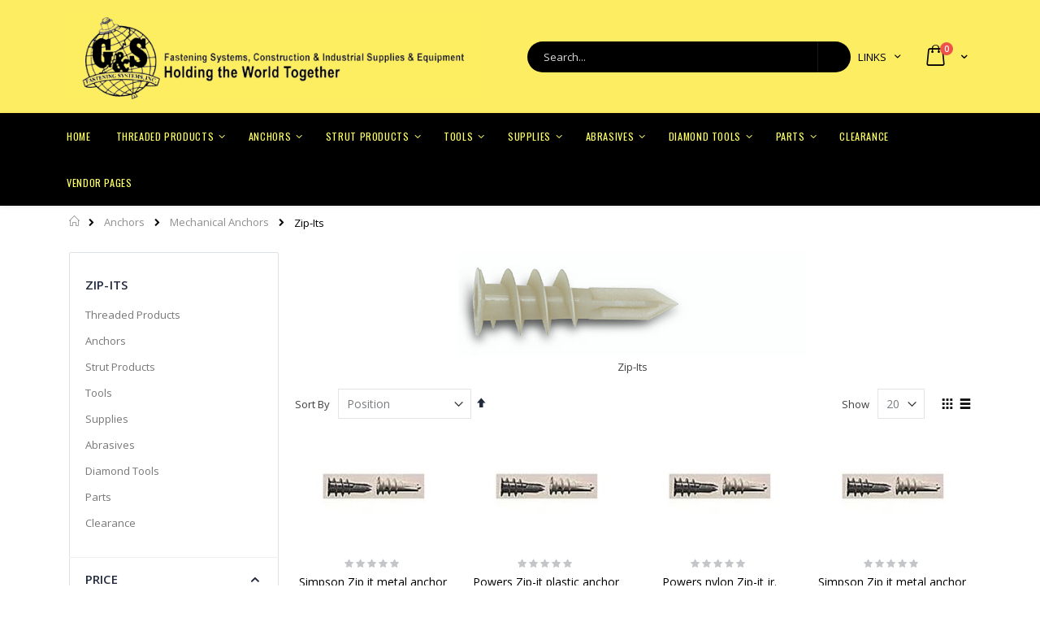

--- FILE ---
content_type: text/html; charset=UTF-8
request_url: https://store.gsfasteners.com/catalog/category/view/s/zip-its/id/2113/
body_size: 276014
content:
<!doctype html>
<html lang="en">
    <head >
        <script>
    var BASE_URL = 'https://store.gsfasteners.com/';
    var require = {
        "baseUrl": "https://store.gsfasteners.com/pub/static/version1758204498/frontend/Smartwave/porto/en_US"
    };
</script>
        <meta charset="utf-8"/>
<meta name="description" content="Zip-Its"/>
<meta name="keywords" content="ZIP-ITS"/>
<meta name="robots" content="INDEX,FOLLOW"/>
<meta name="title" content="Zip-Its"/>
<meta name="viewport" content="width=device-width, initial-scale=1, maximum-scale=1.0, user-scalable=no"/>
<meta name="format-detection" content="telephone=no"/>
<title>Zip-Its</title>
<link  rel="stylesheet" type="text/css"  media="all" href="https://store.gsfasteners.com/pub/static/version1758204498/frontend/Smartwave/porto/en_US/mage/calendar.min.css" />
<link  rel="stylesheet" type="text/css"  media="all" href="https://store.gsfasteners.com/pub/static/version1758204498/frontend/Smartwave/porto/en_US/css/styles-m.min.css" />
<link  rel="stylesheet" type="text/css"  media="all" href="https://store.gsfasteners.com/pub/static/version1758204498/frontend/Smartwave/porto/en_US/owl.carousel/assets/owl.carousel.min.css" />
<link  rel="stylesheet" type="text/css"  media="all" href="https://store.gsfasteners.com/pub/static/version1758204498/frontend/Smartwave/porto/en_US/fancybox/css/jquery.fancybox.min.css" />
<link  rel="stylesheet" type="text/css"  media="all" href="https://store.gsfasteners.com/pub/static/version1758204498/frontend/Smartwave/porto/en_US/icon-fonts/css/porto-icons-codes.min.css" />
<link  rel="stylesheet" type="text/css"  media="all" href="https://store.gsfasteners.com/pub/static/version1758204498/frontend/Smartwave/porto/en_US/icon-fonts/css/animation.min.css" />
<link  rel="stylesheet" type="text/css"  media="all" href="https://store.gsfasteners.com/pub/static/version1758204498/frontend/Smartwave/porto/en_US/Df_Core/main.min.css" />
<link  rel="stylesheet" type="text/css"  media="all" href="https://store.gsfasteners.com/pub/static/version1758204498/frontend/Smartwave/porto/en_US/Df_Catalog/main.min.css" />
<link  rel="stylesheet" type="text/css"  media="all" href="https://store.gsfasteners.com/pub/static/version1758204498/frontend/Smartwave/porto/en_US/Mageplaza_Core/css/mp.min.css" />
<link  rel="stylesheet" type="text/css"  media="all" href="https://store.gsfasteners.com/pub/static/version1758204498/frontend/Smartwave/porto/en_US/Mageplaza_BetterWishlist/css/addtowishlist.min.css" />
<link  rel="stylesheet" type="text/css"  media="screen and (min-width: 768px)" href="https://store.gsfasteners.com/pub/static/version1758204498/frontend/Smartwave/porto/en_US/css/styles-l.min.css" />
<link  rel="stylesheet" type="text/css"  media="print" href="https://store.gsfasteners.com/pub/static/version1758204498/frontend/Smartwave/porto/en_US/css/print.min.css" />
<script  type="text/javascript"  src="https://store.gsfasteners.com/pub/static/version1758204498/_cache/merged/309bccc81cf216ca838997342a91f7a1.min.js"></script>
<script  type="text/javascript"  defer="defer" src="https://store.gsfasteners.com/pub/static/version1758204498/frontend/Smartwave/porto/en_US/Df_Core/main.min.js"></script>
<link  rel="stylesheet" type="text/css" href="//fonts.googleapis.com/css?family=Shadows+Into+Light" />
<link  rel="icon" type="image/x-icon" href="https://store.gsfasteners.com/pub/media/favicon/stores/1/favicon-32x32.ico" />
<link  rel="shortcut icon" type="image/x-icon" href="https://store.gsfasteners.com/pub/media/favicon/stores/1/favicon-32x32.ico" />
<link  rel="stylesheet" type="text/css"  media="all" href="{{MEDIA_URL}}styles.css" />        <link rel="stylesheet" href="//fonts.googleapis.com/css?family=Open+Sans%3A300%2C300italic%2C400%2C400italic%2C600%2C600italic%2C700%2C700italic%2C800%2C800italic&amp;v1&amp;subset=latin%2Clatin-ext" type="text/css" media="screen"/>
<link href="https://fonts.googleapis.com/css?family=Oswald:300,400,700" rel="stylesheet">
<link href="https://fonts.googleapis.com/css?family=Poppins:300,400,500,600,700" rel="stylesheet">
    <link rel="stylesheet" type="text/css" media="all" href="https://store.gsfasteners.com/pub/media/porto/web/bootstrap/css/bootstrap.optimized.min.css">
    <link rel="stylesheet" type="text/css" media="all" href="https://store.gsfasteners.com/pub/media/porto/web/css/animate.optimized.css">
<link rel="stylesheet" type="text/css" media="all" href="https://store.gsfasteners.com/pub/media/porto/web/css/header/type27.css">
<link rel="stylesheet" type="text/css" media="all" href="https://store.gsfasteners.com/pub/media/porto/web/css/custom.css">
<link rel="stylesheet" type="text/css" media="all" href="https://store.gsfasteners.com/pub/media/porto/configed_css/design_default.css">
<link rel="stylesheet" type="text/css" media="all" href="https://store.gsfasteners.com/pub/media/porto/configed_css/settings_default.css">
<script type="text/javascript">
require([
    'jquery'
], function ($) {
    $(document).ready(function(){
        $("body").addClass("layout-1140");
        $("body").addClass("wide");
                $(".drop-menu > a").off("click").on("click", function(){
            if($(this).parent().children(".nav-sections").hasClass("visible"))
                $(this).parent().children(".nav-sections").removeClass("visible");
            else
                $(this).parent().children(".nav-sections").addClass("visible")
        });
    });
});
</script>
<script type="text/javascript" src="//s7.addthis.com/js/300/addthis_widget.js#pubid=ra-58378513496862c5"></script>
<!-- BEGIN GOOGLE ANALYTICS CODE -->
<script type="text/x-magento-init">
{
    "*": {
        "Magento_GoogleAnalytics/js/google-analytics": {
            "isCookieRestrictionModeEnabled": 0,
            "currentWebsite": 1,
            "cookieName": "user_allowed_save_cookie",
            "ordersTrackingData": [],
            "pageTrackingData": {"optPageUrl":"","isAnonymizedIpActive":"0","accountId":"2528627176"}        }
    }
}
</script>
<!-- END GOOGLE ANALYTICS CODE -->
    </head>
    <body data-container="body" data-mage-init='{"loaderAjax": {}, "loader": { "icon": "https://store.gsfasteners.com/pub/static/version1758204498/frontend/Smartwave/porto/en_US/images/loader-2.gif"}}' class="page-with-filter page-products categorypath-1-2-2000-2100-2113 category-zip-its  catalog-category-view page-layout-2columns-left">
        
    <script type="text/x-magento-init">
        {
            "*": {
                "mage/translate-init": {
                    "dictionaryFile": "text!js\u002Dtranslation.json",
                    "version": "d5dec483124f0bb8e1ec06768c1966815cf60654"
                }
            }
        }
    </script>

<script type="text/x-magento-init">
    {
        "*": {
            "mage/cookies": {
                "expires": null,
                "path": "/",
                "domain": ".store.gsfasteners.com",
                "secure": false,
                "lifetime": "3600"
            }
        }
    }
</script>
    <noscript>
        <div class="message global noscript">
            <div class="content">
                <p>
                    <strong>JavaScript seems to be disabled in your browser.</strong>
                    <span>For the best experience on our site, be sure to turn on Javascript in your browser.</span>
                </p>
            </div>
        </div>
    </noscript>

<script>
    require.config({
        map: {
            '*': {
                wysiwygAdapter: 'mage/adminhtml/wysiwyg/tiny_mce/tinymce4Adapter'
            }
        }
    });
</script>
<div class="page-wrapper"><header class="page-header type27 header-newskin" >
    <div class="header content">
            <a class="logo" href="https://store.gsfasteners.com/" title="G&S Fastening Header Logo">
        <img src="https://store.gsfasteners.com/pub/media/logo/stores/1/logo2.png"
             alt="G&S Fastening Header Logo"
             width="500"             height="400"        />
    </a>
        
<div data-block="minicart" class="minicart-wrapper">
    <a class="action showcart" href="https://store.gsfasteners.com/checkout/cart/"
       data-bind="scope: 'minicart_content'">
        <span class="text">My Cart</span>
        <span class="counter qty empty"
              data-bind="css: { empty: !!getCartParam('summary_count') == false }, blockLoader: isLoading">
            <span class="counter-number">
            <!-- ko if: getCartParam('summary_count') --><!-- ko text: getCartParam('summary_count') --><!-- /ko --><!-- /ko -->
            <!-- ko ifnot: getCartParam('summary_count') -->0<!-- /ko -->
            </span>
            <span class="counter-label">
                <!-- ko i18n: 'items' --><!-- /ko -->
            </span>
        </span>
    </a>
            <div class="block block-minicart empty"
             data-role="dropdownDialog"
             data-mage-init='{"dropdownDialog":{
                "appendTo":"[data-block=minicart]",
                "triggerTarget":".showcart",
                "timeout": "2000",
                "closeOnMouseLeave": false,
                "closeOnEscape": true,
                "triggerClass":"active",
                "parentClass":"active",
                "buttons":[]}}'>
            <div id="minicart-content-wrapper" data-bind="scope: 'minicart_content'">
                <!-- ko template: getTemplate() --><!-- /ko -->
            </div>
        </div>
        <script>
        window.checkout = {"shoppingCartUrl":"https:\/\/store.gsfasteners.com\/checkout\/cart\/","checkoutUrl":"https:\/\/store.gsfasteners.com\/checkout\/","updateItemQtyUrl":"https:\/\/store.gsfasteners.com\/checkout\/sidebar\/updateItemQty\/","removeItemUrl":"https:\/\/store.gsfasteners.com\/checkout\/sidebar\/removeItem\/","imageTemplate":"Magento_Catalog\/product\/image_with_borders","baseUrl":"https:\/\/store.gsfasteners.com\/","minicartMaxItemsVisible":5,"websiteId":"1","maxItemsToDisplay":10,"customerLoginUrl":"https:\/\/store.gsfasteners.com\/customer\/account\/login\/referer\/aHR0cHM6Ly9zdG9yZS5nc2Zhc3RlbmVycy5jb20vY2F0YWxvZy9jYXRlZ29yeS92aWV3L3MvemlwLWl0cy9pZC8yMTEzLw%2C%2C\/","isRedirectRequired":false,"autocomplete":"off","captcha":{"user_login":{"isCaseSensitive":false,"imageHeight":50,"imageSrc":"","refreshUrl":"https:\/\/store.gsfasteners.com\/captcha\/refresh\/","isRequired":false}}};
    </script>
    <script type="text/x-magento-init">
    {
        "[data-block='minicart']": {
            "Magento_Ui/js/core/app": {"components":{"minicart_content":{"children":{"subtotal.container":{"children":{"subtotal":{"children":{"subtotal.totals":{"config":{"display_cart_subtotal_incl_tax":0,"display_cart_subtotal_excl_tax":1,"template":"Magento_Tax\/checkout\/minicart\/subtotal\/totals"},"component":"Magento_Tax\/js\/view\/checkout\/minicart\/subtotal\/totals","children":{"subtotal.totals.msrp":{"component":"Magento_Msrp\/js\/view\/checkout\/minicart\/subtotal\/totals","config":{"displayArea":"minicart-subtotal-hidden","template":"Magento_Msrp\/checkout\/minicart\/subtotal\/totals"}}}}},"component":"uiComponent","config":{"template":"Magento_Checkout\/minicart\/subtotal"}}},"component":"uiComponent","config":{"displayArea":"subtotalContainer"}},"item.renderer":{"component":"uiComponent","config":{"displayArea":"defaultRenderer","template":"Magento_Checkout\/minicart\/item\/default"},"children":{"item.image":{"component":"Magento_Catalog\/js\/view\/image","config":{"template":"Magento_Catalog\/product\/image","displayArea":"itemImage"}},"checkout.cart.item.price.sidebar":{"component":"uiComponent","config":{"template":"Magento_Checkout\/minicart\/item\/price","displayArea":"priceSidebar"}}}},"extra_info":{"component":"uiComponent","config":{"displayArea":"extraInfo"}},"promotion":{"component":"uiComponent","config":{"displayArea":"promotion"}}},"config":{"itemRenderer":{"default":"defaultRenderer","simple":"defaultRenderer","virtual":"defaultRenderer"},"template":"Magento_Checkout\/minicart\/content"},"component":"Magento_Checkout\/js\/view\/minicart"}},"types":[]}        },
        "*": {
            "Magento_Ui/js/block-loader": "https://store.gsfasteners.com/pub/static/version1758204498/frontend/Smartwave/porto/en_US/images/loader-1.gif"
        }
    }
    </script>
</div>


        <span data-action="toggle-nav" class="action nav-toggle"><span>Toggle Nav</span></span>
        <div class="block block-search">
    <div class="block block-title"><strong>Search</strong></div>
    <div class="block block-content">
        <form class="form minisearch" id="search_mini_form" action="https://store.gsfasteners.com/catalogsearch/result/" method="get">
            <div class="field search">
                <label class="label" for="search" data-role="minisearch-label">
                    <span>Search</span>
                </label>
                <div class="control">
                    <input id="search"
                           data-mage-init='{"quickSearch":{
                                "formSelector":"#search_mini_form",
                                "url":"https://store.gsfasteners.com/search/ajax/suggest/",
                                "destinationSelector":"#search_autocomplete"}
                           }'
                           type="text"
                           name="q"
                           value=""
                           placeholder="Search..."
                           class="input-text"
                           maxlength="128"
                           role="combobox"
                           aria-haspopup="false"
                           aria-autocomplete="both"
                           autocomplete="off"/>
                    <div id="search_autocomplete" class="search-autocomplete"></div>
                    <div class="nested">
    <a class="action advanced" href="https://store.gsfasteners.com/catalogsearch/advanced/" data-action="advanced-search">
        Advanced Search    </a>
</div>
                </div>
            </div>
            <div class="actions">
                <button type="submit"
                        title="Search"
                        class="action search">
                    <span>Search</span>
                </button>
            </div>
        </form>
    </div>
</div>
        <div class="panel header">
            <a class="action skip contentarea" href="#contentarea"><span>Skip to Content</span></a>
                        
            <div class="top-links-area">
                <div class="top-links-icon"><a href="javascript:void(0)">links</a></div>
                <ul class="header links">        <li class="greet welcome" data-bind="scope: 'customer'">
            <!-- ko if: customer().fullname  -->
            <span data-bind="text: new String('Welcome, %1!').replace('%1', customer().fullname)">
            </span>
            <!-- /ko -->
            <!-- ko ifnot: customer().fullname  -->
            <span data-bind='html:"Welcome."'></span>
                        <!-- /ko -->
        </li>
        <script type="text/x-magento-init">
        {
            "*": {
                "Magento_Ui/js/core/app": {
                    "components": {
                        "customer": {
                            "component": "Magento_Customer/js/view/customer"
                        }
                    }
                }
            }
        }
        </script>
    <li class="item link compare hide" data-bind="scope: 'compareProducts'" data-role="compare-products-link">
    <a class="action compare" title="Compare Products"
       data-bind="attr: {'href': compareProducts().listUrl}, css: {'': !compareProducts().count}"
    >
    	<em class="porto-icon-chart hidden-xs"></em>
        Compare        (<span class="counter qty" data-bind="text: compareProducts().countCaption"></span>)
    </a>
</li>
<script type="text/x-magento-init">
{"[data-role=compare-products-link]": {"Magento_Ui/js/core/app": {"components":{"compareProducts":{"component":"Magento_Catalog\/js\/view\/compare-products"}}}}}
</script>
<li class="authorization-link" data-label="or">
    <a href="https://store.gsfasteners.com/customer/account/login/referer/aHR0cHM6Ly9zdG9yZS5nc2Zhc3RlbmVycy5jb20vY2F0YWxvZy9jYXRlZ29yeS92aWV3L3MvemlwLWl0cy9pZC8yMTEzLw%2C%2C/">
        Sign In    </a>
</li>
<li><a href="https://store.gsfasteners.com/customer/account/create/" >Create an Account</a></li></ul>            </div>
        </div>
    </div>
        <div class="sections nav-sections">
                <div class="section-items nav-sections-items" data-mage-init='{"tabs":{"openedState":"active"}}'>
                                            <div class="section-item-title nav-sections-item-title" data-role="collapsible">
                    <a class="nav-sections-item-switch" data-toggle="switch" href="#store.menu">Menu</a>
                </div>
                <div class="section-item-content nav-sections-item-content" id="store.menu" data-role="content">
<nav class="navigation sw-megamenu " role="navigation">
    <ul>
        
    <li class="ui-menu-item level0">
        <a href="https://store.gsfasteners.com/" class="level-top"><span>Home</span></a>
    </li>
<li class="ui-menu-item level0 classic parent "><div class="open-children-toggle"></div><a href="https://store.gsfasteners.com/catalog/category/view/s/threaded-products/id/7000/" class="level-top"><span>Threaded Products</span></a><div class="level0 submenu"><div class="row"><ul class="subchildmenu "><li class="ui-menu-item level1 parent "><div class="open-children-toggle"></div><a href="https://store.gsfasteners.com/catalog/category/view/s/steel-nuts-bolts-scr/id/7200/"><span>Steel Nuts/Bolts/Scr</span></a><ul class="subchildmenu "><li class="ui-menu-item level2 "><a href="https://store.gsfasteners.com/catalog/category/view/s/gr-2-hex-nuts/id/7201/"><span>Gr.2 Hex Nuts</span></a></li><li class="ui-menu-item level2 "><a href="https://store.gsfasteners.com/catalog/category/view/s/gr-2-jam-hvy-hex-nut/id/7202/"><span>Gr.2 Jam/Hvy Hex Nut</span></a></li><li class="ui-menu-item level2 "><a href="https://store.gsfasteners.com/catalog/category/view/s/gr-2-other-nuts/id/7203/"><span>Gr.2 Other Nuts</span></a></li><li class="ui-menu-item level2 "><a href="https://store.gsfasteners.com/catalog/category/view/s/gr-2-lag-screws/id/7204/"><span>Gr.2 Lag Screws</span></a></li><li class="ui-menu-item level2 "><a href="https://store.gsfasteners.com/catalog/category/view/s/gr-2-hex-bolts/id/7205/"><span>Gr.2 Hex Bolts</span></a></li><li class="ui-menu-item level2 "><a href="https://store.gsfasteners.com/catalog/category/view/s/gr-2-washers/id/7206/"><span>Gr.2 Washers</span></a></li><li class="ui-menu-item level2 "><a href="https://store.gsfasteners.com/catalog/category/view/s/gr-2-carriage-bolts/id/7207/"><span>Gr.2 Carriage Bolts</span></a></li><li class="ui-menu-item level2 "><a href="https://store.gsfasteners.com/catalog/category/view/s/gr-2-misc-hardware/id/7208/"><span>Gr.2 Misc. Hardware</span></a></li><li class="ui-menu-item level2 "><a href="https://store.gsfasteners.com/catalog/category/view/s/galvanized-hardware/id/7209/"><span>Galvanized Hardware</span></a></li><li class="ui-menu-item level2 parent "><div class="open-children-toggle"></div><a href="https://store.gsfasteners.com/catalog/category/view/s/grade-8/id/7210/"><span>Grade 8</span></a><ul class="subchildmenu "><li class="ui-menu-item level3 "><a href="https://store.gsfasteners.com/catalog/category/view/s/gr-8-nuts/id/7211/"><span>Gr.8 Nuts</span></a></li><li class="ui-menu-item level3 "><a href="https://store.gsfasteners.com/catalog/category/view/s/gr-c-stover-lock-nuts/id/7212/"><span>Gr.C Stover Lock Nuts</span></a></li><li class="ui-menu-item level3 "><a href="https://store.gsfasteners.com/catalog/category/view/s/gr-8-nylon-lock-nuts/id/7213/"><span>Gr.8 Nylon Lock Nuts</span></a></li><li class="ui-menu-item level3 "><a href="https://store.gsfasteners.com/catalog/category/view/s/gr-8-other-nuts/id/7215/"><span>Gr.8 Other Nuts</span></a></li><li class="ui-menu-item level3 "><a href="https://store.gsfasteners.com/catalog/category/view/s/gr-8-washers/id/7216/"><span>Gr.8 Washers</span></a></li><li class="ui-menu-item level3 "><a href="https://store.gsfasteners.com/catalog/category/view/s/gr-8-hex-head-bolts/id/7217/"><span>Gr.8 Hex Head Bolts</span></a></li><li class="ui-menu-item level3 "><a href="https://store.gsfasteners.com/catalog/category/view/s/gr-8-other-bolts/id/7218/"><span>Gr.8 Other Bolts</span></a></li></ul></li><li class="ui-menu-item level2 parent "><div class="open-children-toggle"></div><a href="https://store.gsfasteners.com/catalog/category/view/s/grade-5/id/7220/"><span>Grade 5</span></a><ul class="subchildmenu "><li class="ui-menu-item level3 "><a href="https://store.gsfasteners.com/catalog/category/view/s/gr-5-nuts/id/7221/"><span>Gr.5 Nuts</span></a></li><li class="ui-menu-item level3 "><a href="https://store.gsfasteners.com/catalog/category/view/s/gr-5-carriage-bolts/id/7224/"><span>Gr.5 Carriage Bolts</span></a></li><li class="ui-menu-item level3 "><a href="https://store.gsfasteners.com/catalog/category/view/s/gr-5-bolts-coarse/id/7226/"><span>Gr.5 Bolts Coarse</span></a></li><li class="ui-menu-item level3 "><a href="https://store.gsfasteners.com/catalog/category/view/s/gr-5-bolts-fine-thrd/id/7227/"><span>Gr.5 Bolts Fine Thrd</span></a></li><li class="ui-menu-item level3 "><a href="https://store.gsfasteners.com/catalog/category/view/s/gr-5-hex-tap-bolts/id/7228/"><span>Gr.5 Hex Tap Bolts</span></a></li><li class="ui-menu-item level3 "><a href="https://store.gsfasteners.com/catalog/category/view/s/gr-5-other-bolts/id/7229/"><span>Gr.5 Other Bolts</span></a></li></ul></li><li class="ui-menu-item level2 parent "><div class="open-children-toggle"></div><a href="https://store.gsfasteners.com/grade-a325-struct-c-7000_7200_7230.html"><span>Grade A325- Structural</span></a><ul class="subchildmenu "><li class="ui-menu-item level3 "><a href="https://store.gsfasteners.com/catalog/category/view/s/a325-nuts/id/7231/"><span>A325 Nuts</span></a></li><li class="ui-menu-item level3 "><a href="https://store.gsfasteners.com/catalog/category/view/s/a325-washers/id/7236/"><span>A325 Washers</span></a></li><li class="ui-menu-item level3 "><a href="https://store.gsfasteners.com/catalog/category/view/s/a325-bolts/id/7237/"><span>A325 Bolts</span></a></li><li class="ui-menu-item level3 "><a href="https://store.gsfasteners.com/catalog/category/view/s/a325-hdg-bolts/id/7238/"><span>A325 HDG Bolts</span></a></li></ul></li><li class="ui-menu-item level2 parent "><div class="open-children-toggle"></div><a href="https://store.gsfasteners.com/catalog/category/view/s/socket-products/id/7240/"><span>Socket Products</span></a><ul class="subchildmenu "><li class="ui-menu-item level3 "><a href="https://store.gsfasteners.com/catalog/category/view/s/socket-set-screws/id/7241/"><span>Socket Set Screws</span></a></li><li class="ui-menu-item level3 "><a href="https://store.gsfasteners.com/catalog/category/view/s/set-screw-knurled-point/id/7242/"><span>Set Screw Knurled Point</span></a></li><li class="ui-menu-item level3 "><a href="https://store.gsfasteners.com/catalog/category/view/s/socket-button-head-screw/id/7244/"><span>Socket Button Head Screw</span></a></li><li class="ui-menu-item level3 "><a href="https://store.gsfasteners.com/catalog/category/view/s/socket-flat-hd-screw/id/7245/"><span>Socket Flat Hd Screw</span></a></li><li class="ui-menu-item level3 "><a href="https://store.gsfasteners.com/catalog/category/view/s/socket-head-cap-screw/id/7246/"><span>Socket Head Cap Screw</span></a></li><li class="ui-menu-item level3 "><a href="https://store.gsfasteners.com/catalog/category/view/s/square-head-bolts/id/7247/"><span>Square Head Bolts</span></a></li><li class="ui-menu-item level3 "><a href="https://store.gsfasteners.com/catalog/category/view/s/socket-shoulder-screw/id/7248/"><span>Socket Shoulder Screw</span></a></li><li class="ui-menu-item level3 "><a href="https://store.gsfasteners.com/catalog/category/view/s/other-socket-products/id/7249/"><span>Other Socket Products</span></a></li></ul></li><li class="ui-menu-item level2 parent "><div class="open-children-toggle"></div><a href="https://store.gsfasteners.com/catalog/category/view/s/machine-screw-slot-hex/id/7250/"><span>Machine Screw Slot/Hex</span></a><ul class="subchildmenu "><li class="ui-menu-item level3 "><a href="https://store.gsfasteners.com/catalog/category/view/s/slot-round/id/7251/"><span>Slot Round</span></a></li><li class="ui-menu-item level3 "><a href="https://store.gsfasteners.com/catalog/category/view/s/slot-pan/id/7252/"><span>Slot Pan</span></a></li><li class="ui-menu-item level3 "><a href="https://store.gsfasteners.com/catalog/category/view/s/slot-flat/id/7253/"><span>Slot Flat</span></a></li><li class="ui-menu-item level3 "><a href="https://store.gsfasteners.com/catalog/category/view/s/slot-oval-head/id/7254/"><span>Slot Oval Head</span></a></li><li class="ui-menu-item level3 "><a href="https://store.gsfasteners.com/catalog/category/view/s/slot-binding-head/id/7255/"><span>Slot Binding Head</span></a></li><li class="ui-menu-item level3 "><a href="https://store.gsfasteners.com/catalog/category/view/s/slot-fillister/id/7256/"><span>Slot Fillister</span></a></li><li class="ui-menu-item level3 "><a href="https://store.gsfasteners.com/catalog/category/view/s/slot-truss/id/7257/"><span>Slot Truss</span></a></li><li class="ui-menu-item level3 "><a href="https://store.gsfasteners.com/catalog/category/view/s/slot-hex/id/7258/"><span>Slot Hex</span></a></li><li class="ui-menu-item level3 "><a href="https://store.gsfasteners.com/catalog/category/view/s/unslotted-hex/id/7259/"><span>Unslotted Hex</span></a></li></ul></li><li class="ui-menu-item level2 parent "><div class="open-children-toggle"></div><a href="https://store.gsfasteners.com/catalog/category/view/s/machine-screw-phillips-combo-head/id/7260/"><span>Machine Screw Phillips/Combo Head</span></a><ul class="subchildmenu "><li class="ui-menu-item level3 "><a href="https://store.gsfasteners.com/catalog/category/view/s/combo-round-head/id/7261/"><span>Combo Round Head</span></a></li><li class="ui-menu-item level3 "><a href="https://store.gsfasteners.com/catalog/category/view/s/combo-truss-head/id/7262/"><span>Combo Truss Head</span></a></li><li class="ui-menu-item level3 "><a href="https://store.gsfasteners.com/catalog/category/view/s/phillips-pan-head/id/7263/"><span>Phillips Pan Head</span></a></li><li class="ui-menu-item level3 "><a href="https://store.gsfasteners.com/catalog/category/view/s/phillips-flat-head/id/7264/"><span>Phillips Flat Head</span></a></li><li class="ui-menu-item level3 "><a href="https://store.gsfasteners.com/catalog/category/view/s/phillips-round-head/id/7265/"><span>Phillips Round Head</span></a></li><li class="ui-menu-item level3 "><a href="https://store.gsfasteners.com/catalog/category/view/s/phillips-oval-head/id/7266/"><span>Phillips Oval Head</span></a></li><li class="ui-menu-item level3 "><a href="https://store.gsfasteners.com/catalog/category/view/s/phillips-truss-head/id/7267/"><span>Phillips Truss Head</span></a></li></ul></li><li class="ui-menu-item level2 parent "><div class="open-children-toggle"></div><a href="https://store.gsfasteners.com/catalog/category/view/s/phillips-combo-sheet-metal-screws/id/7270/"><span>Phillips Combo Sheet Metal Screws</span></a><ul class="subchildmenu "><li class="ui-menu-item level3 "><a href="https://store.gsfasteners.com/catalog/category/view/s/phillips-pan-head/id/7271/"><span>Phillips Pan Head</span></a></li><li class="ui-menu-item level3 "><a href="https://store.gsfasteners.com/catalog/category/view/s/phillips-flat-head/id/7272/"><span>Phillips Flat Head</span></a></li><li class="ui-menu-item level3 "><a href="https://store.gsfasteners.com/catalog/category/view/s/combo-pan-head/id/7273/"><span>Combo Pan Head</span></a></li><li class="ui-menu-item level3 "><a href="https://store.gsfasteners.com/catalog/category/view/s/phillips-truss-head/id/7274/"><span>Phillips Truss Head</span></a></li><li class="ui-menu-item level3 "><a href="https://store.gsfasteners.com/catalog/category/view/s/phillips-oval-head/id/7275/"><span>Phillips Oval Head</span></a></li></ul></li><li class="ui-menu-item level2 parent "><div class="open-children-toggle"></div><a href="https://store.gsfasteners.com/catalog/category/view/s/slotted-hex-sheet-metal-screw/id/7280/"><span>Slotted/Hex Sheet Metal Screw</span></a><ul class="subchildmenu "><li class="ui-menu-item level3 "><a href="https://store.gsfasteners.com/catalog/category/view/s/slotted-pan-head/id/7281/"><span>Slotted Pan Head</span></a></li><li class="ui-menu-item level3 "><a href="https://store.gsfasteners.com/catalog/category/view/s/slotted-flat-head/id/7282/"><span>Slotted Flat Head</span></a></li><li class="ui-menu-item level3 "><a href="https://store.gsfasteners.com/catalog/category/view/s/slotted-hex-washer-head/id/7283/"><span>Slotted Hex Washer Head</span></a></li><li class="ui-menu-item level3 "><a href="https://store.gsfasteners.com/catalog/category/view/s/other-hex-head/id/7284/"><span>Other Hex Head</span></a></li></ul></li><li class="ui-menu-item level2 parent "><div class="open-children-toggle"></div><a href="https://store.gsfasteners.com/catalog/category/view/s/other-screws/id/7290/"><span>Other Screws</span></a><ul class="subchildmenu "><li class="ui-menu-item level3 "><a href="https://store.gsfasteners.com/catalog/category/view/s/phillips-wood-screws/id/7291/"><span>Phillips Wood Screws</span></a></li><li class="ui-menu-item level3 "><a href="https://store.gsfasteners.com/catalog/category/view/s/slotted-wood-screws/id/7292/"><span>Slotted Wood Screws</span></a></li><li class="ui-menu-item level3 "><a href="https://store.gsfasteners.com/catalog/category/view/s/type-b-f-sheet-metal/id/7293/"><span>Type B&F Sheet Metal</span></a></li><li class="ui-menu-item level3 "><a href="https://store.gsfasteners.com/catalog/category/view/s/collated-screws/id/7294/"><span>Collated Screws</span></a></li><li class="ui-menu-item level3 "><a href="https://store.gsfasteners.com/catalog/category/view/s/sex-bolts/id/7295/"><span>Sex Bolts</span></a></li><li class="ui-menu-item level3 "><a href="https://store.gsfasteners.com/catalog/category/view/s/miscellaneous/id/7296/"><span>Miscellaneous</span></a></li><li class="ui-menu-item level3 "><a href="https://store.gsfasteners.com/catalog/category/view/s/grade-9-pfc9-bolts/id/7297/"><span>Grade 9 / Pfc9 Bolts</span></a></li></ul></li></ul></li><li class="ui-menu-item level1 parent "><div class="open-children-toggle"></div><a href="https://store.gsfasteners.com/catalog/category/view/s/stainless-nuts-bolts/id/7300/"><span>Stainless Nuts/Bolts</span></a><ul class="subchildmenu "><li class="ui-menu-item level2 "><a href="https://store.gsfasteners.com/catalog/category/view/s/misc-ss-hardware/id/7308/"><span>Misc. Ss Hardware</span></a></li><li class="ui-menu-item level2 parent "><div class="open-children-toggle"></div><a href="https://store.gsfasteners.com/catalog/category/view/s/washers-nuts/id/7310/"><span>Washers & Nuts</span></a><ul class="subchildmenu "><li class="ui-menu-item level3 "><a href="https://store.gsfasteners.com/catalog/category/view/s/flat-washers/id/7311/"><span>Flat Washers</span></a></li><li class="ui-menu-item level3 "><a href="https://store.gsfasteners.com/catalog/category/view/s/fender-washers/id/7312/"><span>Fender Washers</span></a></li><li class="ui-menu-item level3 "><a href="https://store.gsfasteners.com/catalog/category/view/s/lock-washers/id/7313/"><span>Lock Washers</span></a></li><li class="ui-menu-item level3 "><a href="https://store.gsfasteners.com/catalog/category/view/s/other-washers/id/7314/"><span>Other Washers</span></a></li><li class="ui-menu-item level3 "><a href="https://store.gsfasteners.com/catalog/category/view/s/hex-nuts/id/7315/"><span>Hex Nuts</span></a></li><li class="ui-menu-item level3 "><a href="https://store.gsfasteners.com/catalog/category/view/s/lock-nuts/id/7316/"><span>Lock Nuts</span></a></li><li class="ui-menu-item level3 "><a href="https://store.gsfasteners.com/catalog/category/view/s/cap-nuts/id/7317/"><span>Cap Nuts</span></a></li><li class="ui-menu-item level3 "><a href="https://store.gsfasteners.com/catalog/category/view/s/flange-wing-tee-nuts/id/7318/"><span>Flange/Wing/Tee Nuts</span></a></li><li class="ui-menu-item level3 "><a href="https://store.gsfasteners.com/catalog/category/view/s/jam-heavy-hex-nuts/id/7319/"><span>Jam & Heavy Hex Nuts</span></a></li></ul></li><li class="ui-menu-item level2 parent "><div class="open-children-toggle"></div><a href="https://store.gsfasteners.com/catalog/category/view/s/hex-carriage-head/id/7320/"><span>Hex & Carriage Head</span></a><ul class="subchildmenu "><li class="ui-menu-item level3 "><a href="https://store.gsfasteners.com/catalog/category/view/s/hex-head-bolts/id/7321/"><span>Hex Head Bolts</span></a></li><li class="ui-menu-item level3 "><a href="https://store.gsfasteners.com/catalog/category/view/s/carriage-bolts/id/7322/"><span>Carriage Bolts</span></a></li><li class="ui-menu-item level3 "><a href="https://store.gsfasteners.com/catalog/category/view/s/lag-bolts/id/7323/"><span>Lag Bolts</span></a></li><li class="ui-menu-item level3 "><a href="https://store.gsfasteners.com/catalog/category/view/s/tap-bolts/id/7324/"><span>Tap Bolts</span></a></li></ul></li><li class="ui-menu-item level2 parent "><div class="open-children-toggle"></div><a href="https://store.gsfasteners.com/catalog/category/view/s/316-stainless-steel/id/7330/"><span>316 Stainless Steel</span></a><ul class="subchildmenu "><li class="ui-menu-item level3 "><a href="https://store.gsfasteners.com/catalog/category/view/s/316-s-s-nuts/id/7331/"><span>316 S.S. Nuts</span></a></li><li class="ui-menu-item level3 "><a href="https://store.gsfasteners.com/catalog/category/view/s/316-s-s-washers/id/7332/"><span>316 S.S. Washers</span></a></li><li class="ui-menu-item level3 "><a href="https://store.gsfasteners.com/catalog/category/view/s/316-s-s-hex-bolts/id/7333/"><span>316 S.S. Hex Bolts</span></a></li><li class="ui-menu-item level3 "><a href="https://store.gsfasteners.com/catalog/category/view/s/316-s-s-socket-head/id/7334/"><span>316 S.S. Socket Head</span></a></li><li class="ui-menu-item level3 "><a href="https://store.gsfasteners.com/catalog/category/view/s/316-s-s-machine-scr/id/7335/"><span>316 S.S. Machine Scr</span></a></li><li class="ui-menu-item level3 "><a href="https://store.gsfasteners.com/catalog/category/view/s/316-s-s-sheet-metal/id/7336/"><span>316 S.S. Sheet Metal</span></a></li><li class="ui-menu-item level3 "><a href="https://store.gsfasteners.com/catalog/category/view/s/other-316-stainless/id/7339/"><span>Other 316 Stainless</span></a></li></ul></li><li class="ui-menu-item level2 parent "><div class="open-children-toggle"></div><a href="https://store.gsfasteners.com/catalog/category/view/s/socket-products/id/7340/"><span>Socket Products</span></a><ul class="subchildmenu "><li class="ui-menu-item level3 "><a href="https://store.gsfasteners.com/catalog/category/view/s/socket-set-screws/id/7341/"><span>Socket Set Screws</span></a></li><li class="ui-menu-item level3 "><a href="https://store.gsfasteners.com/catalog/category/view/s/button-socket-head/id/7344/"><span>Button Socket Head</span></a></li><li class="ui-menu-item level3 "><a href="https://store.gsfasteners.com/catalog/category/view/s/flat-socket-head/id/7345/"><span>Flat Socket Head</span></a></li><li class="ui-menu-item level3 "><a href="https://store.gsfasteners.com/catalog/category/view/s/socket-hd-cap-screw/id/7346/"><span>Socket Hd Cap Screw</span></a></li><li class="ui-menu-item level3 "><a href="https://store.gsfasteners.com/catalog/category/view/s/other-socket-head/id/7349/"><span>Other Socket Head</span></a></li></ul></li><li class="ui-menu-item level2 parent "><div class="open-children-toggle"></div><a href="https://store.gsfasteners.com/catalog/category/view/s/slotted-hex-head-machine-screws/id/7350/"><span>Slotted/Hex Head Machine Screws</span></a><ul class="subchildmenu "><li class="ui-menu-item level3 "><a href="https://store.gsfasteners.com/catalog/category/view/s/slotted-round-head/id/7351/"><span>Slotted Round Head</span></a></li><li class="ui-menu-item level3 "><a href="https://store.gsfasteners.com/catalog/category/view/s/slotted-pan-head/id/7352/"><span>Slotted Pan Head</span></a></li><li class="ui-menu-item level3 "><a href="https://store.gsfasteners.com/catalog/category/view/s/slotted-flat-head/id/7353/"><span>Slotted Flat Head</span></a></li><li class="ui-menu-item level3 "><a href="https://store.gsfasteners.com/catalog/category/view/s/slotted-oval-head/id/7354/"><span>Slotted Oval Head</span></a></li><li class="ui-menu-item level3 "><a href="https://store.gsfasteners.com/catalog/category/view/s/slotted-binding/id/7355/"><span>Slotted Binding</span></a></li><li class="ui-menu-item level3 "><a href="https://store.gsfasteners.com/catalog/category/view/s/slotted-fillister-head/id/7356/"><span>Slotted Fillister Head</span></a></li><li class="ui-menu-item level3 "><a href="https://store.gsfasteners.com/catalog/category/view/s/slotted-truss-head/id/7357/"><span>Slotted Truss Head</span></a></li><li class="ui-menu-item level3 "><a href="https://store.gsfasteners.com/catalog/category/view/s/slotted-hex-head/id/7359/"><span>Slotted Hex Head</span></a></li></ul></li><li class="ui-menu-item level2 parent "><div class="open-children-toggle"></div><a href="https://store.gsfasteners.com/catalog/category/view/s/phillips-combo-machine-screws/id/7360/"><span>Phillips/Combo Machine Screws</span></a><ul class="subchildmenu "><li class="ui-menu-item level3 "><a href="https://store.gsfasteners.com/catalog/category/view/s/phillips-pan-head/id/7361/"><span>Phillips Pan Head</span></a></li><li class="ui-menu-item level3 "><a href="https://store.gsfasteners.com/catalog/category/view/s/phillips-flat-head/id/7362/"><span>Phillips Flat Head</span></a></li><li class="ui-menu-item level3 "><a href="https://store.gsfasteners.com/catalog/category/view/s/phillips-truss-head/id/7363/"><span>Phillips Truss Head</span></a></li><li class="ui-menu-item level3 "><a href="https://store.gsfasteners.com/catalog/category/view/s/phillips-round-head/id/7364/"><span>Phillips Round Head</span></a></li><li class="ui-menu-item level3 "><a href="https://store.gsfasteners.com/catalog/category/view/s/phillips-oval-head/id/7365/"><span>Phillips Oval Head</span></a></li></ul></li><li class="ui-menu-item level2 parent "><div class="open-children-toggle"></div><a href="https://store.gsfasteners.com/catalog/category/view/s/phillips-combo-sheet-metal-screws/id/7370/"><span>Phillips/Combo Sheet Metal Screws</span></a><ul class="subchildmenu "><li class="ui-menu-item level3 "><a href="https://store.gsfasteners.com/catalog/category/view/s/phillips-pan-head/id/7371/"><span>Phillips Pan Head</span></a></li><li class="ui-menu-item level3 "><a href="https://store.gsfasteners.com/catalog/category/view/s/phillips-flat-head/id/7372/"><span>Phillips Flat Head</span></a></li><li class="ui-menu-item level3 "><a href="https://store.gsfasteners.com/catalog/category/view/s/phillips-truss-head/id/7374/"><span>Phillips Truss Head</span></a></li><li class="ui-menu-item level3 "><a href="https://store.gsfasteners.com/catalog/category/view/s/phillips-oval-head/id/7375/"><span>Phillips Oval Head</span></a></li></ul></li><li class="ui-menu-item level2 parent "><div class="open-children-toggle"></div><a href="https://store.gsfasteners.com/catalog/category/view/s/slotted-hex-sheet-metal-screws/id/7380/"><span>Slotted/Hex Sheet Metal Screws</span></a><ul class="subchildmenu "><li class="ui-menu-item level3 "><a href="https://store.gsfasteners.com/catalog/category/view/s/slotted-pan-head/id/7381/"><span>Slotted Pan Head</span></a></li><li class="ui-menu-item level3 "><a href="https://store.gsfasteners.com/catalog/category/view/s/slotted-hex-washer-head/id/7383/"><span>Slotted Hex Washer Head</span></a></li><li class="ui-menu-item level3 "><a href="https://store.gsfasteners.com/catalog/category/view/s/slotted-truss-head/id/7385/"><span>Slotted Truss Head</span></a></li></ul></li><li class="ui-menu-item level2 parent "><div class="open-children-toggle"></div><a href="https://store.gsfasteners.com/catalog/category/view/s/other-stainless/id/7390/"><span>Other Stainless</span></a><ul class="subchildmenu "><li class="ui-menu-item level3 "><a href="https://store.gsfasteners.com/catalog/category/view/s/type-b-f-sheet-metal/id/7394/"><span>Type B&F Sheet Metal</span></a></li><li class="ui-menu-item level3 "><a href="https://store.gsfasteners.com/catalog/category/view/s/phillips-pan-head-self-drill/id/7391/"><span>Phillips Pan Head Self-Drill</span></a></li><li class="ui-menu-item level3 "><a href="https://store.gsfasteners.com/catalog/category/view/s/phillips-flat-head-self-drill/id/7392/"><span>Phillips Flat Head Self-Drill</span></a></li><li class="ui-menu-item level3 "><a href="https://store.gsfasteners.com/catalog/category/view/s/hex-washer-head-self-drill/id/7393/"><span>Hex Washer Head Self-Drill</span></a></li><li class="ui-menu-item level3 "><a href="https://store.gsfasteners.com/catalog/category/view/s/misc-stainless/id/7399/"><span>Misc. Stainless</span></a></li></ul></li></ul></li><li class="ui-menu-item level1 parent "><div class="open-children-toggle"></div><a href="https://store.gsfasteners.com/catalog/category/view/s/metric/id/7400/"><span>Metric</span></a><ul class="subchildmenu "><li class="ui-menu-item level2 "><a href="https://store.gsfasteners.com/catalog/category/view/s/washers-etc/id/7401/"><span>Washers/Etc.</span></a></li><li class="ui-menu-item level2 "><a href="https://store.gsfasteners.com/catalog/category/view/s/nuts/id/7405/"><span>Nuts</span></a></li><li class="ui-menu-item level2 "><a href="https://store.gsfasteners.com/catalog/category/view/s/misc-metric/id/7410/"><span>Misc. Metric</span></a></li><li class="ui-menu-item level2 parent "><div class="open-children-toggle"></div><a href="https://store.gsfasteners.com/catalog/category/view/s/hex-head-metric/id/7420/"><span>Hex Head Metric</span></a><ul class="subchildmenu "><li class="ui-menu-item level3 "><a href="https://store.gsfasteners.com/catalog/category/view/s/partial-thread-931/id/7421/"><span>Partial Thread -931</span></a></li><li class="ui-menu-item level3 "><a href="https://store.gsfasteners.com/catalog/category/view/s/partial-thread-zinc/id/7422/"><span>Partial Thread Zinc</span></a></li><li class="ui-menu-item level3 "><a href="https://store.gsfasteners.com/catalog/category/view/s/full-thread-933/id/7423/"><span>Full Thread -933</span></a></li><li class="ui-menu-item level3 "><a href="https://store.gsfasteners.com/catalog/category/view/s/full-thread-zinc/id/7424/"><span>Full Thread Zinc</span></a></li><li class="ui-menu-item level3 "><a href="https://store.gsfasteners.com/catalog/category/view/s/grade-10-9-12-9/id/7425/"><span>Grade 10.9 & 12.9</span></a></li><li class="ui-menu-item level3 "><a href="https://store.gsfasteners.com/catalog/category/view/s/fine-thread-hh-cs/id/7426/"><span>Fine Thread Hh/Cs</span></a></li></ul></li><li class="ui-menu-item level2 parent "><div class="open-children-toggle"></div><a href="https://store.gsfasteners.com/catalog/category/view/s/metric-socket-products/id/7440/"><span>Metric Socket Products</span></a><ul class="subchildmenu "><li class="ui-menu-item level3 "><a href="https://store.gsfasteners.com/catalog/category/view/s/cup-point-set-screw/id/7441/"><span>Cup Point Set Screw</span></a></li><li class="ui-menu-item level3 "><a href="https://store.gsfasteners.com/catalog/category/view/s/other-set-screws/id/7442/"><span>Other Set Screws</span></a></li><li class="ui-menu-item level3 "><a href="https://store.gsfasteners.com/catalog/category/view/s/button-head-cap-screw/id/7443/"><span>Button Head Cap Screw</span></a></li><li class="ui-menu-item level3 "><a href="https://store.gsfasteners.com/catalog/category/view/s/flat-head-socket-cap-screws/id/7444/"><span>Flat Head Socket Cap Screws</span></a></li><li class="ui-menu-item level3 "><a href="https://store.gsfasteners.com/catalog/category/view/s/socket-head-gr-8-8-912/id/7445/"><span>Socket Head Gr.8.8 912</span></a></li><li class="ui-menu-item level3 "><a href="https://store.gsfasteners.com/catalog/category/view/s/socket-head-gr-12-9/id/7446/"><span>Socket Head Gr. 12.9</span></a></li><li class="ui-menu-item level3 "><a href="https://store.gsfasteners.com/catalog/category/view/s/socket-head-gr-10-9/id/7449/"><span>Socket Head Gr. 10.9</span></a></li><li class="ui-menu-item level3 "><a href="https://store.gsfasteners.com/catalog/category/view/s/zinc-plated-socket-head/id/7447/"><span>Zinc Plated Socket Head</span></a></li><li class="ui-menu-item level3 "><a href="https://store.gsfasteners.com/catalog/category/view/s/other-socket-product/id/7448/"><span>Other Socket Product</span></a></li></ul></li><li class="ui-menu-item level2 "><a href="https://store.gsfasteners.com/catalog/category/view/s/slotted-machine-screws/id/7450/"><span>Slotted Machine Screws</span></a></li><li class="ui-menu-item level2 "><a href="https://store.gsfasteners.com/catalog/category/view/s/phillips-machine-screws/id/7460/"><span>Phillips Machine Screws</span></a></li><li class="ui-menu-item level2 "><a href="https://store.gsfasteners.com/catalog/category/view/s/other-machine-screws/id/7470/"><span>Other Machine Screws</span></a></li></ul></li><li class="ui-menu-item level1 parent "><div class="open-children-toggle"></div><a href="https://store.gsfasteners.com/catalog/category/view/s/metric-stainless/id/7500/"><span>Metric Stainless</span></a><ul class="subchildmenu "><li class="ui-menu-item level2 "><a href="https://store.gsfasteners.com/stainless-nuts-c-7000_7500_7505.html"><span>Stainless Nuts</span></a></li><li class="ui-menu-item level2 parent "><div class="open-children-toggle"></div><a href="https://store.gsfasteners.com/stainless-washers-c-7000_7500_7510.html?sort=5a&page=1"><span>Stainless Washers</span></a><ul class="subchildmenu "><li class="ui-menu-item level3 "><a href="https://store.gsfasteners.com/catalog/category/view/s/304-stainless-washers/id/7511/"><span>304 Stainless Washers</span></a></li><li class="ui-menu-item level3 "><a href="https://store.gsfasteners.com/catalog/category/view/s/316-stainless-washers/id/7512/"><span>316 Stainless Washers</span></a></li></ul></li><li class="ui-menu-item level2 "><a href="https://store.gsfasteners.com/catalog/category/view/s/stainless-hex-head/id/7520/"><span>Stainless Hex Head</span></a></li><li class="ui-menu-item level2 parent "><div class="open-children-toggle"></div><a href="https://store.gsfasteners.com/catalog/category/view/s/stainless-socket-screws/id/7540/"><span>Stainless Socket Screws</span></a><ul class="subchildmenu "><li class="ui-menu-item level3 "><a href="https://store.gsfasteners.com/catalog/category/view/s/set-screws/id/7541/"><span>Set Screws</span></a></li><li class="ui-menu-item level3 "><a href="https://store.gsfasteners.com/catalog/category/view/s/button-head-socket-screws/id/7543/"><span>Button Head Socket Screws</span></a></li><li class="ui-menu-item level3 "><a href="https://store.gsfasteners.com/catalog/category/view/s/flat-head-socket-screws/id/7544/"><span>Flat Head Socket Screws</span></a></li><li class="ui-menu-item level3 "><a href="https://store.gsfasteners.com/catalog/category/view/s/socket-head-cap-screws-304-ss/id/7545/"><span>Socket Head Cap Screws 304 Ss</span></a></li><li class="ui-menu-item level3 "><a href="https://store.gsfasteners.com/catalog/category/view/s/socket-head-cap-screws-316-ss/id/7546/"><span>Socket Head Cap Screws 316 SS</span></a></li></ul></li><li class="ui-menu-item level2 "><a href="https://store.gsfasteners.com/catalog/category/view/s/stainless-machine-screws/id/7550/"><span>Stainless Machine Screws</span></a></li><li class="ui-menu-item level2 "><a href="https://store.gsfasteners.com/catalog/category/view/s/stainless-phillips-machine-screws/id/7560/"><span>Stainless Phillips Machine Screws</span></a></li><li class="ui-menu-item level2 "><a href="https://store.gsfasteners.com/catalog/category/view/s/stainless-threaded-rod/id/7580/"><span>Stainless Threaded Rod</span></a></li><li class="ui-menu-item level2 "><a href="https://store.gsfasteners.com/catalog/category/view/s/stainless-misc/id/7590/"><span>Stainless Misc.</span></a></li></ul></li><li class="ui-menu-item level1 parent "><div class="open-children-toggle"></div><a href="https://store.gsfasteners.com/catalog/category/view/s/plastic-brass-aluminum/id/7600/"><span>Plastic/Brass/Aluminum</span></a><ul class="subchildmenu "><li class="ui-menu-item level2 "><a href="https://store.gsfasteners.com/catalog/category/view/s/aluminum-hardware/id/7602/"><span>Aluminum Hardware</span></a></li><li class="ui-menu-item level2 parent "><div class="open-children-toggle"></div><a href="https://store.gsfasteners.com/catalog/category/view/s/brass-nuts-washers/id/7660/"><span>Brass Nuts/Washers</span></a><ul class="subchildmenu "><li class="ui-menu-item level3 "><a href="https://store.gsfasteners.com/catalog/category/view/s/brass-nuts/id/7662/"><span>Brass Nuts</span></a></li><li class="ui-menu-item level3 "><a href="https://store.gsfasteners.com/catalog/category/view/s/brass-washers/id/7663/"><span>Brass Washers</span></a></li><li class="ui-menu-item level3 "><a href="https://store.gsfasteners.com/catalog/category/view/s/brass-hex-skt-bolts/id/7670/"><span>Brass Hex/Skt. Bolts</span></a></li><li class="ui-menu-item level3 "><a href="https://store.gsfasteners.com/catalog/category/view/s/brass-mach-screws/id/7680/"><span>Brass Mach. Screws</span></a></li><li class="ui-menu-item level3 "><a href="https://store.gsfasteners.com/catalog/category/view/s/brass-wood-screws/id/7690/"><span>Brass Wood Screws</span></a></li></ul></li><li class="ui-menu-item level2 parent "><div class="open-children-toggle"></div><a href="https://store.gsfasteners.com/catalog/category/view/s/misc-plastic/id/7610/"><span>Misc Plastic</span></a><ul class="subchildmenu "><li class="ui-menu-item level3 "><a href="https://store.gsfasteners.com/catalog/category/view/s/plastic-nuts/id/7612/"><span>Plastic Nuts</span></a></li><li class="ui-menu-item level3 "><a href="https://store.gsfasteners.com/catalog/category/view/s/plastic-washers-etc/id/7611/"><span>Plastic Washers/Etc.</span></a></li><li class="ui-menu-item level3 "><a href="https://store.gsfasteners.com/catalog/category/view/s/plastic-hex-head/id/7613/"><span>Plastic Hex Head</span></a></li><li class="ui-menu-item level3 "><a href="https://store.gsfasteners.com/catalog/category/view/s/plastic-shims/id/7619/"><span>Plastic Shims</span></a></li><li class="ui-menu-item level3 "><a href="https://store.gsfasteners.com/catalog/category/view/s/plastic-socket-prod/id/7614/"><span>Plastic Socket Prod.</span></a></li><li class="ui-menu-item level3 "><a href="https://store.gsfasteners.com/catalog/category/view/s/plastic-mach-screws/id/7615/"><span>Plastic Mach.Screws</span></a></li></ul></li></ul></li><li class="ui-menu-item level1 parent "><div class="open-children-toggle"></div><a href="https://store.gsfasteners.com/rodteksancboltsdowels-c-7000_7700.html"><span>Rod/Anchor Bolts/Teks</span></a><ul class="subchildmenu "><li class="ui-menu-item level2 "><a href="https://store.gsfasteners.com/catalog/category/view/s/screw-knobs-caps/id/7704/"><span>Screw Knobs & Caps</span></a></li><li class="ui-menu-item level2 "><a href="https://store.gsfasteners.com/catalog/category/view/s/specialty-screws/id/7705/"><span>Specialty Screws</span></a></li><li class="ui-menu-item level2 "><a href="https://store.gsfasteners.com/catalog/category/view/s/dowel-taper-pins/id/7706/"><span>Dowel/Taper Pins</span></a></li><li class="ui-menu-item level2 "><a href="https://store.gsfasteners.com/catalog/category/view/s/pins/id/7707/"><span>Pins</span></a></li><li class="ui-menu-item level2 parent "><div class="open-children-toggle"></div><a href="https://store.gsfasteners.com/catalog/category/view/s/threaded-rod/id/7710/"><span>Threaded Rod</span></a><ul class="subchildmenu "><li class="ui-menu-item level3 "><a href="https://store.gsfasteners.com/catalog/category/view/s/threaded-rod-special/id/7711/"><span>Threaded Rod-Special</span></a></li><li class="ui-menu-item level3 "><a href="https://store.gsfasteners.com/catalog/category/view/s/hot-dipped-galv-rod/id/7712/"><span>Hot-Dipped Galv. Rod</span></a></li><li class="ui-menu-item level3 "><a href="https://store.gsfasteners.com/catalog/category/view/s/rod-couplings/id/7715/"><span>Rod Couplings</span></a></li><li class="ui-menu-item level3 "><a href="https://store.gsfasteners.com/catalog/category/view/s/rod-hangers/id/7716/"><span>Rod Hangers</span></a></li><li class="ui-menu-item level3 "><a href="https://store.gsfasteners.com/catalog/category/view/s/studs/id/7717/"><span>Studs</span></a></li><li class="ui-menu-item level3 "><a href="https://store.gsfasteners.com/catalog/category/view/s/metric-rod/id/7718/"><span>Metric Rod</span></a></li><li class="ui-menu-item level3 "><a href="https://store.gsfasteners.com/catalog/category/view/s/standard-rod/id/7719/"><span>Standard Rod</span></a></li></ul></li><li class="ui-menu-item level2 "><a href="https://store.gsfasteners.com/catalog/category/view/s/anchor-bolts-l/id/7720/"><span>Anchor Bolts- L</span></a></li><li class="ui-menu-item level2 parent "><div class="open-children-toggle"></div><a href="https://store.gsfasteners.com/catalog/category/view/s/teks-screws/id/7740/"><span>Teks Screws</span></a><ul class="subchildmenu "><li class="ui-menu-item level3 "><a href="https://store.gsfasteners.com/catalog/category/view/s/tapfast-screws/id/7741/"><span>Tapfast Screws</span></a></li><li class="ui-menu-item level3 "><a href="https://store.gsfasteners.com/catalog/category/view/s/tap-con-screws/id/7745/"><span>Tap-Con Screws</span></a></li><li class="ui-menu-item level3 "><a href="https://store.gsfasteners.com/catalog/category/view/s/hex-head-tek-screws/id/7746/"><span>Hex Head Tek Screws</span></a></li><li class="ui-menu-item level3 "><a href="https://store.gsfasteners.com/catalog/category/view/s/phillips-pan-oval-tek-screws/id/7747/"><span>Phillips Pan/Oval Tek Screws</span></a></li><li class="ui-menu-item level3 "><a href="https://store.gsfasteners.com/catalog/category/view/s/phillips-flat-wafer-head-tek-screws/id/7748/"><span>Phillips Flat/Wafer Head Tek screws</span></a></li><li class="ui-menu-item level3 "><a href="https://store.gsfasteners.com/catalog/category/view/s/other-teks/id/7749/"><span>Other Teks</span></a></li></ul></li><li class="ui-menu-item level2 parent "><div class="open-children-toggle"></div><a href="https://store.gsfasteners.com/catalog/category/view/s/drywall-screws/id/7750/"><span>Drywall Screws</span></a><ul class="subchildmenu "><li class="ui-menu-item level3 "><a href="https://store.gsfasteners.com/catalog/category/view/s/zippers/id/7751/"><span>Zippers</span></a></li><li class="ui-menu-item level3 "><a href="https://store.gsfasteners.com/catalog/category/view/s/deck-screws/id/7752/"><span>Deck Screws</span></a></li><li class="ui-menu-item level3 "><a href="https://store.gsfasteners.com/catalog/category/view/s/ceramic-deck-screws/id/7753/"><span>Ceramic Deck Screws</span></a></li><li class="ui-menu-item level3 "><a href="https://store.gsfasteners.com/catalog/category/view/s/spoilers/id/7754/"><span>Spoilers</span></a></li><li class="ui-menu-item level3 "><a href="https://store.gsfasteners.com/catalog/category/view/s/wafer-head/id/7755/"><span>Wafer Head</span></a></li><li class="ui-menu-item level3 "><a href="https://store.gsfasteners.com/catalog/category/view/s/self-drill-wafer/id/7756/"><span>Self-Drill Wafer</span></a></li><li class="ui-menu-item level3 "><a href="https://store.gsfasteners.com/catalog/category/view/s/self-drill/id/7757/"><span>Self-Drill</span></a></li><li class="ui-menu-item level3 "><a href="https://store.gsfasteners.com/catalog/category/view/s/trim-hd-sd-trim/id/7758/"><span>Trim Hd / Sd Trim</span></a></li><li class="ui-menu-item level3 "><a href="https://store.gsfasteners.com/catalog/category/view/s/other-dws-deck/id/7759/"><span>Other Dws/Deck</span></a></li><li class="ui-menu-item level3 "><a href="https://store.gsfasteners.com/catalog/category/view/s/cement-board/id/7761/"><span>Cement Board</span></a></li><li class="ui-menu-item level3 "><a href="https://store.gsfasteners.com/catalog/category/view/s/hi-low-cabinet-laminator-screws/id/7762/"><span>Hi-Low/Cabinet/Laminator Screws</span></a></li><li class="ui-menu-item level3 "><a href="https://store.gsfasteners.com/catalog/category/view/s/hex-washer-head/id/7763/"><span>Hex Washer Head</span></a></li><li class="ui-menu-item level3 "><a href="https://store.gsfasteners.com/catalog/category/view/s/roofing-screws/id/7764/"><span>Roofing Screws</span></a></li><li class="ui-menu-item level3 "><a href="https://store.gsfasteners.com/catalog/category/view/s/stainless-zippers/id/7765/"><span>Stainless Zippers</span></a></li><li class="ui-menu-item level3 "><a href="https://store.gsfasteners.com/catalog/category/view/s/stainless-trim-hd/id/7766/"><span>Stainless Trim Hd</span></a></li><li class="ui-menu-item level3 "><a href="https://store.gsfasteners.com/catalog/category/view/s/heavy-duty-deck-screws/id/7767/"><span>Heavy Duty Deck Screws</span></a></li><li class="ui-menu-item level3 "><a href="https://store.gsfasteners.com/catalog/category/view/s/senco-screws/id/7768/"><span>Senco Screws</span></a></li><li class="ui-menu-item level3 "><a href="https://store.gsfasteners.com/catalog/category/view/s/muro-screws/id/7769/"><span>Muro Screws</span></a></li><li class="ui-menu-item level3 "><a href="https://store.gsfasteners.com/catalog/category/view/s/collated-screws/id/7771/"><span>Collated Screws</span></a></li></ul></li></ul></li><li class="ui-menu-item level1 parent "><div class="open-children-toggle"></div><a href="https://store.gsfasteners.com/catalog/category/view/s/tamperproof-screws/id/7800/"><span>Tamperproof Screws</span></a><ul class="subchildmenu "><li class="ui-menu-item level2 "><a href="https://store.gsfasteners.com/catalog/category/view/s/tamperproof-drivers/id/7810/"><span>Tamperproof Drivers</span></a></li><li class="ui-menu-item level2 "><a href="https://store.gsfasteners.com/catalog/category/view/s/tamproof-mach-screw/id/7820/"><span>Tamproof: Mach.Screw</span></a></li><li class="ui-menu-item level2 "><a href="https://store.gsfasteners.com/catalog/category/view/s/tamproof-sms-screws/id/7830/"><span>Tamproof: Sms Screws</span></a></li><li class="ui-menu-item level2 "><a href="https://store.gsfasteners.com/catalog/category/view/s/other-tamperproof/id/7840/"><span>Other Tamperproof</span></a></li></ul></li><li class="ui-menu-item level1 parent "><div class="open-children-toggle"></div><a href="https://store.gsfasteners.com/bulk-hardware-disc-c-0_7000_7100.html"><span>Bulk Screws & Bolts</span></a><ul class="subchildmenu "><li class="ui-menu-item level2 "><a href="https://store.gsfasteners.com/catalog/category/view/s/nuts/id/7110/"><span>Nuts</span></a></li><li class="ui-menu-item level2 "><a href="https://store.gsfasteners.com/catalog/category/view/s/grade-5/id/7120/"><span>Grade 5</span></a></li><li class="ui-menu-item level2 "><a href="https://store.gsfasteners.com/catalog/category/view/s/pins-woodruff-keys/id/7130/"><span>Pins/Woodruff Keys</span></a></li><li class="ui-menu-item level2 "><a href="https://store.gsfasteners.com/catalog/category/view/s/socket-products/id/7140/"><span>Socket Products</span></a></li><li class="ui-menu-item level2 "><a href="https://store.gsfasteners.com/catalog/category/view/s/machine-screws/id/7150/"><span>Machine Screws</span></a></li><li class="ui-menu-item level2 "><a href="https://store.gsfasteners.com/catalog/category/view/s/sms-type-a-screws/id/7160/"><span>Sms Type A Screws</span></a></li><li class="ui-menu-item level2 "><a href="https://store.gsfasteners.com/catalog/category/view/s/sms-type-b-screws/id/7170/"><span>Sms Type B Screws</span></a></li><li class="ui-menu-item level2 "><a href="https://store.gsfasteners.com/catalog/category/view/s/sms-type-f-screws/id/7180/"><span>Sms Type F Screws</span></a></li><li class="ui-menu-item level2 parent "><div class="open-children-toggle"></div><a href="https://store.gsfasteners.com/catalog/category/view/s/miscellaneous-screws/id/7190/"><span>Miscellaneous Screws</span></a><ul class="subchildmenu "><li class="ui-menu-item level3 "><a href="https://store.gsfasteners.com/catalog/category/view/s/other/id/7191/"><span>Other</span></a></li><li class="ui-menu-item level3 "><a href="https://store.gsfasteners.com/catalog/category/view/s/shims/id/7192/"><span>Shims</span></a></li><li class="ui-menu-item level3 "><a href="https://store.gsfasteners.com/catalog/category/view/s/springs/id/7195/"><span>Springs</span></a></li></ul></li></ul></li><li class="ui-menu-item level1 parent "><div class="open-children-toggle"></div><a href="https://store.gsfasteners.com/automotive-fasteners-c-7000_7900.html"><span>Automotive Fasteners</span></a><ul class="subchildmenu "><li class="ui-menu-item level2 "><a href="https://store.gsfasteners.com/auto-fasteners-grease-ftngs-c-7000_7900_7910.html"><span>Auveco Parts</span></a></li><li class="ui-menu-item level2 "><a href="https://store.gsfasteners.com/catalog/category/view/s/misc-screws/id/7920/"><span>MISC SCREWS</span></a></li></ul></li></ul></div></div></li><li class="ui-menu-item level0 classic parent "><div class="open-children-toggle"></div><a href="https://store.gsfasteners.com/catalog/category/view/s/anchors/id/2000/" class="level-top"><span>Anchors</span></a><div class="level0 submenu"><div class="row"><ul class="subchildmenu "><li class="ui-menu-item level1 parent "><div class="open-children-toggle"></div><a href="https://store.gsfasteners.com/catalog/category/view/s/mechanical-anchors/id/2100/"><span>Mechanical Anchors</span></a><ul class="subchildmenu "><li class="ui-menu-item level2 "><a href="https://store.gsfasteners.com/catalog/category/view/s/tapcons/id/2101/"><span>Tapcons</span></a></li><li class="ui-menu-item level2 "><a href="https://store.gsfasteners.com/catalog/category/view/s/stud-wedge-anchors/id/2102/"><span>Stud/Wedge Anchors</span></a></li><li class="ui-menu-item level2 "><a href="https://store.gsfasteners.com/catalog/category/view/s/sleeve-anchors/id/2103/"><span>Sleeve Anchors</span></a></li><li class="ui-menu-item level2 "><a href="https://store.gsfasteners.com/catalog/category/view/s/stud-anchor-stainles/id/2104/"><span>Stud Anchor-Stainles</span></a></li><li class="ui-menu-item level2 "><a href="https://store.gsfasteners.com/catalog/category/view/s/wej-it-anchor/id/2105/"><span>Wej-It Anchor</span></a></li><li class="ui-menu-item level2 "><a href="https://store.gsfasteners.com/zamac-nailins-c-2000_2100_2106.html"><span>Zamac Nail-Ins</span></a></li><li class="ui-menu-item level2 "><a href="https://store.gsfasteners.com/catalog/category/view/s/setting-tools/id/2107/"><span>Setting Tools</span></a></li><li class="ui-menu-item level2 "><a href="https://store.gsfasteners.com/catalog/category/view/s/drop-ins/id/2108/"><span>Drop-Ins</span></a></li><li class="ui-menu-item level2 "><a href="https://store.gsfasteners.com/catalog/category/view/s/calk-in-anchors/id/2109/"><span>Calk-In Anchors</span></a></li><li class="ui-menu-item level2 "><a href="https://store.gsfasteners.com/catalog/category/view/s/double-exp-anchors/id/2111/"><span>Double Exp. Anchors</span></a></li><li class="ui-menu-item level2 "><a href="https://store.gsfasteners.com/catalog/category/view/s/lag-sheilds/id/2112/"><span>Lag Sheilds</span></a></li><li class="ui-menu-item level2 "><a href="https://store.gsfasteners.com/catalog/category/view/s/zip-its/id/2113/"><span>Zip-Its</span></a></li><li class="ui-menu-item level2 "><a href="https://store.gsfasteners.com/catalog/category/view/s/hollow-wall-anchors/id/2114/"><span>Hollow Wall Anchors</span></a></li><li class="ui-menu-item level2 "><a href="https://store.gsfasteners.com/catalog/category/view/s/zip-togglers/id/2115/"><span>Zip Togglers</span></a></li><li class="ui-menu-item level2 "><a href="https://store.gsfasteners.com/catalog/category/view/s/taper-bolts/id/2116/"><span>Taper Bolts</span></a></li><li class="ui-menu-item level2 "><a href="https://store.gsfasteners.com/catalog/category/view/s/spikes/id/2117/"><span>Spikes</span></a></li><li class="ui-menu-item level2 "><a href="https://store.gsfasteners.com/catalog/category/view/s/forway-anchors/id/2118/"><span>Forway Anchors</span></a></li><li class="ui-menu-item level2 "><a href="https://store.gsfasteners.com/catalog/category/view/s/wej-it-stud-anchors/id/2119/"><span>Wej-It Stud Anchors</span></a></li><li class="ui-menu-item level2 "><a href="https://store.gsfasteners.com/catalog/category/view/s/wej-it-sleeve-anchor/id/2121/"><span>Wej-It Sleeve Anchor</span></a></li><li class="ui-menu-item level2 "><a href="https://store.gsfasteners.com/catalog/category/view/s/other-stainless/id/2122/"><span>Other Stainless</span></a></li><li class="ui-menu-item level2 "><a href="https://store.gsfasteners.com/catalog/category/view/s/self-drill-anchors/id/2123/"><span>Self-Drill Anchors</span></a></li><li class="ui-menu-item level2 "><a href="https://store.gsfasteners.com/catalog/category/view/s/wall-dog-anchors/id/2124/"><span>Wall Dog Anchors</span></a></li><li class="ui-menu-item level2 "><a href="https://store.gsfasteners.com/catalog/category/view/s/snake-anchors/id/2125/"><span>Snake Anchors</span></a></li><li class="ui-menu-item level2 "><a href="https://store.gsfasteners.com/vertigohangermate-c-2000_2100_2126.html"><span>Vertigo/Hangermate</span></a></li><li class="ui-menu-item level2 "><a href="https://store.gsfasteners.com/wedge-bolts-c-2000_2100_2127.html"><span>Wedge Bolts</span></a></li><li class="ui-menu-item level2 "><a href="https://store.gsfasteners.com/toggle-bolts-c-2000_2100_2133.html"><span>Toggle Bolts</span></a></li><li class="ui-menu-item level2 "><a href="https://store.gsfasteners.com/catalog/category/view/s/toggle-wings/id/2134/"><span>Toggle Wings</span></a></li><li class="ui-menu-item level2 "><a href="https://store.gsfasteners.com/catalog/category/view/s/other-discontinued/id/2138/"><span>Other Discontinued</span></a></li><li class="ui-menu-item level2 "><a href="https://store.gsfasteners.com/catalog/category/view/s/disc-toggle-bolts/id/2139/"><span>Disc. Toggle Bolts</span></a></li><li class="ui-menu-item level2 parent "><div class="open-children-toggle"></div><a href="https://store.gsfasteners.com/catalog/category/view/s/tap-it-anchors/id/2140/"><span>Tap-It Anchors</span></a><ul class="subchildmenu "><li class="ui-menu-item level3 "><a href="https://store.gsfasteners.com/catalog/category/view/s/mushroom-tap-it/id/2141/"><span>Mushroom Tap-It</span></a></li><li class="ui-menu-item level3 "><a href="https://store.gsfasteners.com/catalog/category/view/s/round-head-tap-it/id/2142/"><span>Round Head Tap-It</span></a></li><li class="ui-menu-item level3 "><a href="https://store.gsfasteners.com/catalog/category/view/s/flat-head-tap-it/id/2143/"><span>Flat Head Tap-It</span></a></li></ul></li><li class="ui-menu-item level2 parent "><div class="open-children-toggle"></div><a href="https://store.gsfasteners.com/plastic-anchors-c-2000_2150.html"><span>Plastic Anchors</span></a><ul class="subchildmenu "><li class="ui-menu-item level3 "><a href="https://store.gsfasteners.com/catalog/category/view/s/cone-shaped-anchors/id/2151/"><span>Cone Shaped Anchors</span></a></li><li class="ui-menu-item level3 "><a href="https://store.gsfasteners.com/catalog/category/view/s/cylinder-shaped/id/2152/"><span>Cylinder Shaped</span></a></li><li class="ui-menu-item level3 "><a href="https://store.gsfasteners.com/catalog/category/view/s/mungo-wall-anchors/id/2153/"><span>Mungo Wall Anchors</span></a></li><li class="ui-menu-item level3 "><a href="https://store.gsfasteners.com/catalog/category/view/s/rawlplugs/id/2154/"><span>Rawlplugs</span></a></li><li class="ui-menu-item level3 "><a href="https://store.gsfasteners.com/catalog/category/view/s/alligator-anchors/id/2155/"><span>Alligator Anchors</span></a></li><li class="ui-menu-item level3 "><a href="https://store.gsfasteners.com/catalog/category/view/s/other-anchors/id/2156/"><span>Other Anchors</span></a></li></ul></li></ul></li><li class="ui-menu-item level1 parent "><div class="open-children-toggle"></div><a href="https://store.gsfasteners.com/catalog/category/view/s/adhesive-checmical/id/2200/"><span>Adhesive/Checmical</span></a><ul class="subchildmenu "><li class="ui-menu-item level2 "><a href="https://store.gsfasteners.com/catalog/category/view/s/powers-epoxy/id/2211/"><span>Powers Epoxy</span></a></li><li class="ui-menu-item level2 "><a href="https://store.gsfasteners.com/catalog/category/view/s/ramset-epoxy/id/2212/"><span>Ramset Epoxy</span></a></li><li class="ui-menu-item level2 "><a href="https://store.gsfasteners.com/catalog/category/view/s/hammer-capsules/id/2213/"><span>Hammer Capsules</span></a></li><li class="ui-menu-item level2 "><a href="https://store.gsfasteners.com/catalog/category/view/s/other-chemical-anch/id/2214/"><span>Other Chemical Anch.</span></a></li><li class="ui-menu-item level2 "><a href="https://store.gsfasteners.com/catalog/category/view/s/screens-umbrellas/id/2215/"><span>Screens & Umbrellas</span></a></li><li class="ui-menu-item level2 "><a href="https://store.gsfasteners.com/catalog/category/view/s/simpson-epoxy/id/2216/"><span>Simpson Epoxy</span></a></li></ul></li><li class="ui-menu-item level1 parent "><div class="open-children-toggle"></div><a href="https://store.gsfasteners.com/catalog/category/view/s/powder-gas-tool-fasteners/id/2300/"><span>Powder & Gas Tool Fasteners</span></a><ul class="subchildmenu "><li class="ui-menu-item level2 parent "><div class="open-children-toggle"></div><a href="https://store.gsfasteners.com/catalog/category/view/s/powder-tool-fastener/id/2310/"><span>Powder Tool Fastener</span></a><ul class="subchildmenu "><li class="ui-menu-item level3 "><a href="https://store.gsfasteners.com/catalog/category/view/s/threaded-studs/id/2311/"><span>Threaded Studs</span></a></li><li class="ui-menu-item level3 "><a href="https://store.gsfasteners.com/catalog/category/view/s/pins/id/2312/"><span>Pins</span></a></li><li class="ui-menu-item level3 "><a href="https://store.gsfasteners.com/catalog/category/view/s/assemby-clips/id/2313/"><span>Assemby Clips</span></a></li><li class="ui-menu-item level3 "><a href="https://store.gsfasteners.com/catalog/category/view/s/other/id/2314/"><span>Other</span></a></li><li class="ui-menu-item level3 "><a href="https://store.gsfasteners.com/catalog/category/view/s/powder-loads/id/2315/"><span>Powder Loads</span></a></li></ul></li><li class="ui-menu-item level2 parent "><div class="open-children-toggle"></div><a href="https://store.gsfasteners.com/catalog/category/view/s/gas-tool-fasteners/id/2350/"><span>Gas Tool Fasteners</span></a><ul class="subchildmenu "><li class="ui-menu-item level3 "><a href="https://store.gsfasteners.com/catalog/category/view/s/pins/id/2351/"><span>Pins</span></a></li><li class="ui-menu-item level3 "><a href="https://store.gsfasteners.com/catalog/category/view/s/gas-fuel/id/2352/"><span>Gas Fuel</span></a></li><li class="ui-menu-item level3 "><a href="https://store.gsfasteners.com/catalog/category/view/s/clips/id/2353/"><span>Clips</span></a></li><li class="ui-menu-item level3 "><a href="https://store.gsfasteners.com/catalog/category/view/s/insulfast-pins/id/2355/"><span>Insulfast Pins</span></a></li></ul></li><li class="ui-menu-item level2 parent "><div class="open-children-toggle"></div><a href="https://store.gsfasteners.com/catalog/category/view/s/gas-powder-fasteners/id/2360/"><span>Gas/Powder Fasteners</span></a><ul class="subchildmenu "><li class="ui-menu-item level3 "><a href="https://store.gsfasteners.com/catalog/category/view/s/pins/id/2361/"><span>Pins</span></a></li><li class="ui-menu-item level3 "><a href="https://store.gsfasteners.com/catalog/category/view/s/clips/id/2362/"><span>Clips</span></a></li><li class="ui-menu-item level3 "><a href="https://store.gsfasteners.com/catalog/category/view/s/discontinued/id/2369/"><span>Discontinued</span></a></li></ul></li></ul></li><li class="ui-menu-item level1 parent "><div class="open-children-toggle"></div><a href="https://store.gsfasteners.com/catalog/category/view/s/rivets-accessories/id/2500/"><span>Rivets & Accessories</span></a><ul class="subchildmenu "><li class="ui-menu-item level2 "><a href="https://store.gsfasteners.com/catalog/category/view/s/blind-pop-rivets/id/2511/"><span>Blind Pop Rivets</span></a></li><li class="ui-menu-item level2 "><a href="https://store.gsfasteners.com/catalog/category/view/s/large-flange-rivets/id/2512/"><span>Large Flange Rivets</span></a></li><li class="ui-menu-item level2 "><a href="https://store.gsfasteners.com/catalog/category/view/s/rivet-nuts/id/2513/"><span>Rivet Nuts</span></a></li><li class="ui-menu-item level2 "><a href="https://store.gsfasteners.com/thread-insertssteel-c-2000_2500_2514.html"><span>Thread Inserts-Steel</span></a></li><li class="ui-menu-item level2 "><a href="https://store.gsfasteners.com/catalog/category/view/s/thread-inserts-wood/id/2515/"><span>Thread Inserts- Wood</span></a></li><li class="ui-menu-item level2 "><a href="https://store.gsfasteners.com/catalog/category/view/s/colored-rivets/id/2516/"><span>Colored Rivets</span></a></li><li class="ui-menu-item level2 "><a href="https://store.gsfasteners.com/catalog/category/view/s/rivet-accessories/id/2517/"><span>Rivet Accessories</span></a></li><li class="ui-menu-item level2 "><a href="https://store.gsfasteners.com/catalog/category/view/s/closed-end-rivets/id/2518/"><span>Closed End Rivets</span></a></li><li class="ui-menu-item level2 "><a href="https://store.gsfasteners.com/catalog/category/view/s/other-discontinued/id/2519/"><span>Other / Discontinued</span></a></li><li class="ui-menu-item level2 parent "><div class="open-children-toggle"></div><a href="https://store.gsfasteners.com/catalog/category/view/s/thread-repair/id/2580/"><span>Thread Repair</span></a><ul class="subchildmenu "><li class="ui-menu-item level3 "><a href="https://store.gsfasteners.com/catalog/category/view/s/thread-repair-kits/id/2581/"><span>Thread Repair Kits</span></a></li><li class="ui-menu-item level3 "><a href="https://store.gsfasteners.com/catalog/category/view/s/insert-packs/id/2582/"><span>Insert Packs</span></a></li><li class="ui-menu-item level3 "><a href="https://store.gsfasteners.com/catalog/category/view/s/thread-repair-tools/id/2583/"><span>Thread Repair Tools</span></a></li></ul></li></ul></li><li class="ui-menu-item level1 parent "><div class="open-children-toggle"></div><a href="https://store.gsfasteners.com/catalog/category/view/s/clamps-ties/id/2600/"><span>Clamps & Ties</span></a><ul class="subchildmenu "><li class="ui-menu-item level2 "><a href="https://store.gsfasteners.com/catalog/category/view/s/caddy-clips/id/2611/"><span>Caddy Clips</span></a></li><li class="ui-menu-item level2 "><a href="https://store.gsfasteners.com/catalog/category/view/s/spring-steel-clamps/id/2612/"><span>Spring Steel Clamps</span></a></li><li class="ui-menu-item level2 "><a href="https://store.gsfasteners.com/catalog/category/view/s/hose-clamps-metal/id/2613/"><span>Hose Clamps - Metal</span></a></li><li class="ui-menu-item level2 "><a href="https://store.gsfasteners.com/catalog/category/view/s/hose-clamps-misc/id/2614/"><span>Hose Clamps - Misc</span></a></li><li class="ui-menu-item level2 parent "><div class="open-children-toggle"></div><a href="https://store.gsfasteners.com/catalog/category/view/s/nylon-wire-ties/id/2640/"><span>Nylon Wire Ties</span></a><ul class="subchildmenu "><li class="ui-menu-item level3 "><a href="https://store.gsfasteners.com/catalog/category/view/s/metal-clip-ties/id/2641/"><span>Metal Clip Ties</span></a></li><li class="ui-menu-item level3 "><a href="https://store.gsfasteners.com/catalog/category/view/s/uv-resistant-ties/id/2642/"><span>Uv Resistant Ties</span></a></li><li class="ui-menu-item level3 "><a href="https://store.gsfasteners.com/catalog/category/view/s/standard-ties/id/2643/"><span>Standard Ties</span></a></li><li class="ui-menu-item level3 "><a href="https://store.gsfasteners.com/catalog/category/view/s/other-ties/id/2644/"><span>Other Ties</span></a></li></ul></li></ul></li><li class="ui-menu-item level1 parent "><div class="open-children-toggle"></div><a href="https://store.gsfasteners.com/catalog/category/view/s/nails-staples/id/2700/"><span>Nails & Staples</span></a><ul class="subchildmenu "><li class="ui-menu-item level2 "><a href="https://store.gsfasteners.com/catalog/category/view/s/teco-nails/id/2701/"><span>Teco Nails</span></a></li><li class="ui-menu-item level2 "><a href="https://store.gsfasteners.com/catalog/category/view/s/t-nails/id/2702/"><span>T-Nails</span></a></li><li class="ui-menu-item level2 "><a href="https://store.gsfasteners.com/catalog/category/view/s/hand-nails-staples/id/2703/"><span>Hand Nails/Staples</span></a></li><li class="ui-menu-item level2 "><a href="https://store.gsfasteners.com/catalog/category/view/s/cap-nails-staples/id/2704/"><span>Cap Nails & Staples</span></a></li><li class="ui-menu-item level2 "><a href="https://store.gsfasteners.com/catalog/category/view/s/duplex-collated-framing-nails/id/2705/"><span>Duplex Collated Framing Nails</span></a></li><li class="ui-menu-item level2 "><a href="https://store.gsfasteners.com/catalog/category/view/s/corrugated-misc-fasteners/id/2709/"><span>Corrugated & Misc. Fasteners</span></a></li><li class="ui-menu-item level2 parent "><div class="open-children-toggle"></div><a href="https://store.gsfasteners.com/catalog/category/view/s/framing-nails/id/2710/"><span>Framing Nails</span></a><ul class="subchildmenu "><li class="ui-menu-item level3 "><a href="https://store.gsfasteners.com/catalog/category/view/s/coil-framing/id/2711/"><span>Coil Framing</span></a></li><li class="ui-menu-item level3 "><a href="https://store.gsfasteners.com/catalog/category/view/s/roofing/id/2712/"><span>Roofing</span></a></li><li class="ui-menu-item level3 "><a href="https://store.gsfasteners.com/catalog/category/view/s/concrete/id/2713/"><span>Concrete</span></a></li><li class="ui-menu-item level3 "><a href="https://store.gsfasteners.com/catalog/category/view/s/framing-full-round-head/id/2714/"><span>Framing - Full Round Head</span></a></li><li class="ui-menu-item level3 "><a href="https://store.gsfasteners.com/catalog/category/view/s/framing-clipped-head-paper-c/id/2715/"><span>Framing - Clipped Head Paper C</span></a></li><li class="ui-menu-item level3 "><a href="https://store.gsfasteners.com/catalog/category/view/s/framing-clipped-head-wire-co/id/2716/"><span>Framing - Clipped Head Wire Co</span></a></li><li class="ui-menu-item level3 "><a href="https://store.gsfasteners.com/catalog/category/view/s/framing-full-round-head/id/2717/"><span>Framing - Full Round Head</span></a></li><li class="ui-menu-item level3 "><a href="https://store.gsfasteners.com/catalog/category/view/s/pallet/id/2718/"><span>Pallet</span></a></li><li class="ui-menu-item level3 "><a href="https://store.gsfasteners.com/catalog/category/view/s/17-degree-framing-nails/id/2719/"><span>17 Degree Framing Nails</span></a></li></ul></li><li class="ui-menu-item level2 parent "><div class="open-children-toggle"></div><a href="https://store.gsfasteners.com/catalog/category/view/s/straight-finish-nails/id/2720/"><span>Straight Finish Nails</span></a><ul class="subchildmenu "><li class="ui-menu-item level3 "><a href="https://store.gsfasteners.com/catalog/category/view/s/15ga-straight/id/2721/"><span>15Ga Straight</span></a></li><li class="ui-menu-item level3 "><a href="https://store.gsfasteners.com/catalog/category/view/s/16ga-straight/id/2722/"><span>16Ga Straight</span></a></li><li class="ui-menu-item level3 "><a href="https://store.gsfasteners.com/catalog/category/view/s/18ga-straight/id/2723/"><span>18Ga Straight</span></a></li><li class="ui-menu-item level3 "><a href="https://store.gsfasteners.com/catalog/category/view/s/23ga-straight/id/2724/"><span>23Ga Straight</span></a></li></ul></li><li class="ui-menu-item level2 parent "><div class="open-children-toggle"></div><a href="https://store.gsfasteners.com/catalog/category/view/s/angled-finish-nails/id/2730/"><span>Angled Finish Nails</span></a><ul class="subchildmenu "><li class="ui-menu-item level3 "><a href="https://store.gsfasteners.com/catalog/category/view/s/18ga-angled/id/2731/"><span>18Ga Angled</span></a></li><li class="ui-menu-item level3 "><a href="https://store.gsfasteners.com/catalog/category/view/s/16ga-angled/id/2732/"><span>16Ga Angled</span></a></li><li class="ui-menu-item level3 "><a href="https://store.gsfasteners.com/catalog/category/view/s/16ga-angled/id/2733/"><span>16Ga Angled</span></a></li><li class="ui-menu-item level3 "><a href="https://store.gsfasteners.com/catalog/category/view/s/15ga-angled/id/2734/"><span>15Ga Angled</span></a></li><li class="ui-menu-item level3 "><a href="https://store.gsfasteners.com/catalog/category/view/s/15ga-angled/id/2735/"><span>15Ga Angled</span></a></li></ul></li><li class="ui-menu-item level2 parent "><div class="open-children-toggle"></div><a href="https://store.gsfasteners.com/catalog/category/view/s/3-16-crown-staples/id/2740/"><span>3/16" Crown Staples</span></a><ul class="subchildmenu "><li class="ui-menu-item level3 "><a href="https://store.gsfasteners.com/catalog/category/view/s/18-gauge/id/2741/"><span>18 gauge</span></a></li><li class="ui-menu-item level3 "><a href="https://store.gsfasteners.com/catalog/category/view/s/18-gauge/id/2742/"><span>18 gauge</span></a></li><li class="ui-menu-item level3 "><a href="https://store.gsfasteners.com/catalog/category/view/s/19-gauge/id/2743/"><span>19 gauge</span></a></li><li class="ui-menu-item level3 "><a href="https://store.gsfasteners.com/catalog/category/view/s/other/id/2749/"><span>Other</span></a></li></ul></li><li class="ui-menu-item level2 parent "><div class="open-children-toggle"></div><a href="https://store.gsfasteners.com/catalog/category/view/s/1-4-crown-staples/id/2750/"><span>1/4" Crown Staples</span></a><ul class="subchildmenu "><li class="ui-menu-item level3 "><a href="https://store.gsfasteners.com/catalog/category/view/s/18-gauge/id/2751/"><span>18 gauge</span></a></li><li class="ui-menu-item level3 "><a href="https://store.gsfasteners.com/catalog/category/view/s/18-gauge/id/2752/"><span>18 gauge</span></a></li><li class="ui-menu-item level3 "><a href="https://store.gsfasteners.com/catalog/category/view/s/18-gauge-senco-brand/id/2753/"><span>18 gauge -Senco Brand</span></a></li><li class="ui-menu-item level3 "><a href="https://store.gsfasteners.com/catalog/category/view/s/other/id/2759/"><span>Other</span></a></li></ul></li><li class="ui-menu-item level2 parent "><div class="open-children-toggle"></div><a href="https://store.gsfasteners.com/catalog/category/view/s/3-8-crown-staples/id/2760/"><span>3/8" Crown Staples</span></a><ul class="subchildmenu "><li class="ui-menu-item level3 "><a href="https://store.gsfasteners.com/catalog/category/view/s/22-gauge/id/2761/"><span>22 gauge</span></a></li><li class="ui-menu-item level3 "><a href="https://store.gsfasteners.com/catalog/category/view/s/t50-t25/id/2762/"><span>T50 & T25</span></a></li><li class="ui-menu-item level3 "><a href="https://store.gsfasteners.com/catalog/category/view/s/fine-wire/id/2763/"><span>Fine Wire</span></a></li></ul></li><li class="ui-menu-item level2 parent "><div class="open-children-toggle"></div><a href="https://store.gsfasteners.com/catalog/category/view/s/7-16-crown-staples/id/2770/"><span>7/16" Crown Staples</span></a><ul class="subchildmenu "><li class="ui-menu-item level3 "><a href="https://store.gsfasteners.com/catalog/category/view/s/16-gauge/id/2771/"><span>16 gauge</span></a></li><li class="ui-menu-item level3 "><a href="https://store.gsfasteners.com/catalog/category/view/s/16-gauge/id/2772/"><span>16 gauge</span></a></li><li class="ui-menu-item level3 "><a href="https://store.gsfasteners.com/catalog/category/view/s/fine-wire/id/2773/"><span>Fine Wire</span></a></li><li class="ui-menu-item level3 "><a href="https://store.gsfasteners.com/catalog/category/view/s/other/id/2779/"><span>Other</span></a></li></ul></li><li class="ui-menu-item level2 parent "><div class="open-children-toggle"></div><a href="https://store.gsfasteners.com/catalog/category/view/s/1-2-crown-staples/id/2780/"><span>1/2" Crown Staples</span></a><ul class="subchildmenu "><li class="ui-menu-item level3 "><a href="https://store.gsfasteners.com/catalog/category/view/s/16-gauge/id/2781/"><span>16 gauge</span></a></li><li class="ui-menu-item level3 "><a href="https://store.gsfasteners.com/catalog/category/view/s/15-gauge/id/2782/"><span>15 gauge</span></a></li><li class="ui-menu-item level3 "><a href="https://store.gsfasteners.com/catalog/category/view/s/other/id/2789/"><span>Other</span></a></li></ul></li><li class="ui-menu-item level2 parent "><div class="open-children-toggle"></div><a href="https://store.gsfasteners.com/catalog/category/view/s/1-crown-staples/id/2790/"><span>1" Crown Staples</span></a><ul class="subchildmenu "><li class="ui-menu-item level3 "><a href="https://store.gsfasteners.com/catalog/category/view/s/15-gauge/id/2791/"><span>15 gauge</span></a></li><li class="ui-menu-item level3 "><a href="https://store.gsfasteners.com/catalog/category/view/s/15-gauge/id/2792/"><span>15 gauge</span></a></li></ul></li></ul></li><li class="ui-menu-item level1 parent "><div class="open-children-toggle"></div><a href="https://store.gsfasteners.com/catalog/category/view/s/reinforcing-bar/id/2800/"><span>Reinforcing Bar</span></a><ul class="subchildmenu "><li class="ui-menu-item level2 "><a href="https://store.gsfasteners.com/catalog/category/view/s/gatorbar/id/2810/"><span>Gatorbar</span></a></li></ul></li></ul></div></div></li><li class="ui-menu-item level0 classic parent "><div class="open-children-toggle"></div><a href="https://store.gsfasteners.com/strut-systems-c-6000.html" class="level-top"><span>Strut Products</span></a><div class="level0 submenu"><div class="row"><ul class="subchildmenu "><li class="ui-menu-item level1 parent "><div class="open-children-toggle"></div><a href="https://store.gsfasteners.com/strut-c-6000_6200.html"><span>Strut</span></a><ul class="subchildmenu "><li class="ui-menu-item level2 "><a href="https://store.gsfasteners.com/strut-channel-c-6000_6200_6210.html"><span>7/8" Wide Strut</span></a></li><li class="ui-menu-item level2 "><a href="https://store.gsfasteners.com/strut-channel-c-6000_6200_6220.html"><span>1 5/8" Wide Strut</span></a></li><li class="ui-menu-item level2 "><a href="https://store.gsfasteners.com/strut-channel-c-6000_6200_6230.html"><span>3 1/2" Wide Strut</span></a></li><li class="ui-menu-item level2 "><a href="https://store.gsfasteners.com/catalog/category/view/s/1-wide-strut/id/6240/"><span>1" Wide Strut</span></a></li><li class="ui-menu-item level2 "><a href="https://store.gsfasteners.com/catalog/category/view/s/other-strut/id/6290/"><span>Other Strut</span></a></li></ul></li><li class="ui-menu-item level1 parent "><div class="open-children-toggle"></div><a href="https://store.gsfasteners.com/catalog/category/view/s/slotted-angle/id/6300/"><span>Slotted Angle</span></a><ul class="subchildmenu "><li class="ui-menu-item level2 "><a href="https://store.gsfasteners.com/catalog/category/view/s/slotted-angle/id/6310/"><span>Slotted Angle</span></a></li></ul></li><li class="ui-menu-item level1 parent "><div class="open-children-toggle"></div><a href="https://store.gsfasteners.com/pipe-clamps-c-6000_6400.html"><span>Pipe Clamps</span></a><ul class="subchildmenu "><li class="ui-menu-item level2 "><a href="https://store.gsfasteners.com/ironpvc-clamps-c-6000_6400_6410.html"><span>Iron/Pvc Clamps</span></a></li><li class="ui-menu-item level2 "><a href="https://store.gsfasteners.com/tubing-clamps-c-6000_6400_6420.html"><span>Tubing Clamps</span></a></li><li class="ui-menu-item level2 "><a href="https://store.gsfasteners.com/pipe-strap-hangers-c-6000_6400_6430.html"><span>Pipe Strap / Hangers</span></a></li><li class="ui-menu-item level2 "><a href="https://store.gsfasteners.com/vibraclamps-c-6000_6400_6440.html"><span>Vibra-Clamps</span></a></li><li class="ui-menu-item level2 "><a href="https://store.gsfasteners.com/plastic-clamps-c-6000_6400_6450.html"><span>Plastic Clamps</span></a></li><li class="ui-menu-item level2 parent "><div class="open-children-toggle"></div><a href="https://store.gsfasteners.com/clevis-hangers-c-6000_6400_6460.html"><span>Clevis Hangers</span></a><ul class="subchildmenu "><li class="ui-menu-item level3 "><a href="https://store.gsfasteners.com/catalog/category/view/s/clevis-hangers/id/6461/"><span>Clevis Hangers</span></a></li><li class="ui-menu-item level3 "><a href="https://store.gsfasteners.com/catalog/category/view/s/discontinued-clevis/id/6462/"><span>Discontinued Clevis</span></a></li><li class="ui-menu-item level3 "><a href="https://store.gsfasteners.com/catalog/category/view/s/copper-clevis-hanger/id/6463/"><span>Copper Clevis Hanger</span></a></li></ul></li><li class="ui-menu-item level2 parent "><div class="open-children-toggle"></div><a href="https://store.gsfasteners.com/split-pipe-clamps-c-6000_6400_6470.html"><span>Split Pipe Clamps</span></a><ul class="subchildmenu "><li class="ui-menu-item level3 "><a href="https://store.gsfasteners.com/catalog/category/view/s/split-pipe-clamps/id/6471/"><span>Split Pipe Clamps</span></a></li><li class="ui-menu-item level3 "><a href="https://store.gsfasteners.com/catalog/category/view/s/hinged-split-pipe-clamp/id/6472/"><span>Hinged Split Pipe Clamp</span></a></li><li class="ui-menu-item level3 "><a href="https://store.gsfasteners.com/catalog/category/view/s/copper-hinged-pipe-clamps/id/6473/"><span>Copper Hinged Pipe Clamps</span></a></li></ul></li><li class="ui-menu-item level2 "><a href="https://store.gsfasteners.com/catalog/category/view/s/adjustable-swivel-hanger/id/6480/"><span>Adjustable Swivel Hanger</span></a></li><li class="ui-menu-item level2 "><a href="https://store.gsfasteners.com/riser-supports-c-6000_6400_6490.html"><span>Riser Supports</span></a></li></ul></li><li class="ui-menu-item level1 parent "><div class="open-children-toggle"></div><a href="https://store.gsfasteners.com/beam-clamps-c-6000_6500.html"><span>Beam Clamps</span></a><ul class="subchildmenu "><li class="ui-menu-item level2 "><a href="https://store.gsfasteners.com/catalog/category/view/s/beam-clamps-c-type/id/6510/"><span>Beam Clamps C-Type</span></a></li><li class="ui-menu-item level2 "><a href="https://store.gsfasteners.com/catalog/category/view/s/wide-jaw-beam-clamps/id/6520/"><span>Wide-Jaw Beam Clamps</span></a></li><li class="ui-menu-item level2 "><a href="https://store.gsfasteners.com/catalog/category/view/s/wedge-beam-clamps/id/6530/"><span>Wedge Beam Clamps</span></a></li><li class="ui-menu-item level2 "><a href="https://store.gsfasteners.com/catalog/category/view/s/purlin-clamps/id/6540/"><span>Purlin Clamps</span></a></li><li class="ui-menu-item level2 "><a href="https://store.gsfasteners.com/catalog/category/view/s/other-clamps-access/id/6590/"><span>Other Clamps/Access.</span></a></li></ul></li><li class="ui-menu-item level1 parent "><div class="open-children-toggle"></div><a href="https://store.gsfasteners.com/brackets-c-6000_6600.html"><span>Brackets</span></a><ul class="subchildmenu "><li class="ui-menu-item level2 "><a href="https://store.gsfasteners.com/angled-connectors-c-6000_6600_6610.html"><span>Angled Connectors</span></a></li><li class="ui-menu-item level2 "><a href="https://store.gsfasteners.com/connecting-plates-c-6000_6600_6620.html"><span>Connecting Plates</span></a></li><li class="ui-menu-item level2 "><a href="https://store.gsfasteners.com/gussets-c-6000_6600_6630.html"><span>Gussets</span></a></li><li class="ui-menu-item level2 "><a href="https://store.gsfasteners.com/catalog/category/view/s/ceiling-flanges/id/6640/"><span>Ceiling Flanges</span></a></li><li class="ui-menu-item level2 "><a href="https://store.gsfasteners.com/post-bases-c-6000_6600_6650.html"><span>Post Bases</span></a></li><li class="ui-menu-item level2 "><a href="https://store.gsfasteners.com/shelf-brackets-c-6000_6600_6660.html"><span>Shelf Brackets</span></a></li><li class="ui-menu-item level2 "><a href="https://store.gsfasteners.com/other-brackets-c-6000_6600_6690.html"><span>Other Brackets</span></a></li></ul></li><li class="ui-menu-item level1 parent "><div class="open-children-toggle"></div><a href="https://store.gsfasteners.com/brackets-c-6000_6700.html"><span>Miscellaneous Parts</span></a><ul class="subchildmenu "><li class="ui-menu-item level2 "><a href="https://store.gsfasteners.com/end-caps-c-6000_6700_6710.html"><span>End Caps</span></a></li><li class="ui-menu-item level2 "><a href="https://store.gsfasteners.com/rooftop-supports-c-6000_6700_6720.html"><span>Rooftop Supports</span></a></li><li class="ui-menu-item level2 "><a href="https://store.gsfasteners.com/twirl-nuts-c-6000_6700_6730.html"><span>Twirl Nuts</span></a></li><li class="ui-menu-item level2 "><a href="https://store.gsfasteners.com/washers-c-6000_6700_6740.html"><span>Washers</span></a></li><li class="ui-menu-item level2 "><a href="https://store.gsfasteners.com/catalog/category/view/s/u-bolts/id/6750/"><span>U-Bolts</span></a></li><li class="ui-menu-item level2 "><a href="https://store.gsfasteners.com/spring-titegrip-nuts-c-6000_6700_6760.html"><span>Spring/Tite-Grip Nut</span></a></li><li class="ui-menu-item level2 "><a href="https://store.gsfasteners.com/strut-trolleys-c-6000_6700_6770.html"><span>Strut Trolleys</span></a></li><li class="ui-menu-item level2 "><a href="https://store.gsfasteners.com/catalog/category/view/s/vibration-isolators/id/6780/"><span>Vibration Isolators</span></a></li><li class="ui-menu-item level2 "><a href="https://store.gsfasteners.com/other-c-6000_6700_6790.html"><span>Other Strut Pcs</span></a></li></ul></li><li class="ui-menu-item level1 parent "><div class="open-children-toggle"></div><a href="https://store.gsfasteners.com/telespar-telestrut-c-6000_6800.html"><span>Telespar / Telestrut</span></a><ul class="subchildmenu "><li class="ui-menu-item level2 "><a href="https://store.gsfasteners.com/catalog/category/view/s/telespar-tubing/id/6810/"><span>Telespar Tubing</span></a></li><li class="ui-menu-item level2 "><a href="https://store.gsfasteners.com/telestrut-tubing-c-6000_6800_6820.html"><span>Telestrut Tubing</span></a></li></ul></li><li class="ui-menu-item level1 parent "><div class="open-children-toggle"></div><a href="https://store.gsfasteners.com/catalog/category/view/s/access-doors-etc/id/6900/"><span>Access Doors/Etc</span></a><ul class="subchildmenu "><li class="ui-menu-item level2 "><a href="https://store.gsfasteners.com/catalog/category/view/s/cendrex-access-doors/id/6910/"><span>Cendrex Access Doors</span></a></li></ul></li><li class="ui-menu-item level1 "><a href="https://store.gsfasteners.com/catalog/category/view/s/other-strut-products/id/6100/"><span>Other Strut Products</span></a></li></ul></div></div></li><li class="ui-menu-item level0 classic parent "><div class="open-children-toggle"></div><a href="https://store.gsfasteners.com/catalog/category/view/s/tools/id/1000/" class="level-top"><span>Tools</span></a><div class="level0 submenu"><div class="row"><ul class="subchildmenu "><li class="ui-menu-item level1 parent "><div class="open-children-toggle"></div><a href="https://store.gsfasteners.com/catalog/category/view/s/drills/id/1020/"><span>Drills</span></a><ul class="subchildmenu "><li class="ui-menu-item level2 "><a href="https://store.gsfasteners.com/catalog/category/view/s/cordless-drills/id/1027/"><span>Cordless Drills</span></a></li><li class="ui-menu-item level2 "><a href="https://store.gsfasteners.com/catalog/category/view/s/other-cordless/id/1028/"><span>Other Cordless</span></a></li><li class="ui-menu-item level2 "><a href="https://store.gsfasteners.com/catalog/category/view/s/cordless-tool-lights/id/1029/"><span>Cordless Tool Lights</span></a></li><li class="ui-menu-item level2 "><a href="https://store.gsfasteners.com/12-drill-c-1000_1020_1022.html"><span>1/2" Drill</span></a></li><li class="ui-menu-item level2 "><a href="https://store.gsfasteners.com/catalog/category/view/s/drill-accessories/id/1025/"><span>Drill Accessories</span></a></li><li class="ui-menu-item level2 "><a href="https://store.gsfasteners.com/catalog/category/view/s/drill-press/id/1026/"><span>Drill Press</span></a></li></ul></li><li class="ui-menu-item level1 parent "><div class="open-children-toggle"></div><a href="https://store.gsfasteners.com/catalog/category/view/s/grinders-accessory/id/1050/"><span>Grinders & Accessory</span></a><ul class="subchildmenu "><li class="ui-menu-item level2 "><a href="https://store.gsfasteners.com/catalog/category/view/s/bench-grinder/id/1051/"><span>Bench Grinder</span></a></li><li class="ui-menu-item level2 "><a href="https://store.gsfasteners.com/catalog/category/view/s/dremel-oscillating-tools/id/1052/"><span>Dremel / Oscillating Tools</span></a></li><li class="ui-menu-item level2 "><a href="https://store.gsfasteners.com/catalog/category/view/s/grinder-accessories/id/1053/"><span>Grinder Accessories</span></a></li><li class="ui-menu-item level2 "><a href="https://store.gsfasteners.com/catalog/category/view/s/portable-grinders/id/1054/"><span>Portable Grinders</span></a></li><li class="ui-menu-item level2 "><a href="https://store.gsfasteners.com/catalog/category/view/s/cordless-grinders/id/1055/"><span>Cordless Grinders</span></a></li></ul></li><li class="ui-menu-item level1 parent "><div class="open-children-toggle"></div><a href="https://store.gsfasteners.com/catalog/category/view/s/hammer-drills-accessories/id/1010/"><span>Hammer Drills & Accessories</span></a><ul class="subchildmenu "><li class="ui-menu-item level2 "><a href="https://store.gsfasteners.com/catalog/category/view/s/roto-hammer/id/1011/"><span>Roto-Hammer</span></a></li><li class="ui-menu-item level2 "><a href="https://store.gsfasteners.com/catalog/category/view/s/demo-hammer/id/1012/"><span>Demo-Hammer</span></a></li><li class="ui-menu-item level2 "><a href="https://store.gsfasteners.com/catalog/category/view/s/makita-hammer-drills/id/1014/"><span>Makita Hammer Drills</span></a></li><li class="ui-menu-item level2 "><a href="https://store.gsfasteners.com/catalog/category/view/s/hammer-drill-acc/id/1015/"><span>Hammer Drill Acc</span></a></li><li class="ui-menu-item level2 "><a href="https://store.gsfasteners.com/catalog/category/view/s/hammer-drills/id/1016/"><span>Hammer Drills</span></a></li><li class="ui-menu-item level2 "><a href="https://store.gsfasteners.com/catalog/category/view/s/cordless-hammer-drills/id/1017/"><span>Cordless Hammer Drills</span></a></li></ul></li><li class="ui-menu-item level1 parent "><div class="open-children-toggle"></div><a href="https://store.gsfasteners.com/catalog/category/view/s/large-electric-tools/id/1090/"><span>Large Electric Tools</span></a><ul class="subchildmenu "><li class="ui-menu-item level2 "><a href="https://store.gsfasteners.com/catalog/category/view/s/vacuum-accessories/id/1091/"><span>Vacuum Accessories</span></a></li><li class="ui-menu-item level2 "><a href="https://store.gsfasteners.com/catalog/category/view/s/vacuum-cleaners/id/1094/"><span>Vacuum Cleaners</span></a></li><li class="ui-menu-item level2 "><a href="https://store.gsfasteners.com/catalog/category/view/s/generator/id/1095/"><span>Generator</span></a></li></ul></li><li class="ui-menu-item level1 parent "><div class="open-children-toggle"></div><a href="https://store.gsfasteners.com/catalog/category/view/s/nibblers-shears/id/1080/"><span>Nibblers & Shears</span></a><ul class="subchildmenu "><li class="ui-menu-item level2 "><a href="https://store.gsfasteners.com/catalog/category/view/s/shear/id/1081/"><span>Shear</span></a></li><li class="ui-menu-item level2 "><a href="https://store.gsfasteners.com/catalog/category/view/s/nibbler-shear-acc/id/1082/"><span>Nibbler & Shear Acc.</span></a></li><li class="ui-menu-item level2 "><a href="https://store.gsfasteners.com/catalog/category/view/s/nibblers/id/1083/"><span>Nibblers</span></a></li></ul></li><li class="ui-menu-item level1 parent "><div class="open-children-toggle"></div><a href="https://store.gsfasteners.com/catalog/category/view/s/routers-planers/id/1060/"><span>Routers & Planers</span></a><ul class="subchildmenu "><li class="ui-menu-item level2 "><a href="https://store.gsfasteners.com/catalog/category/view/s/planer/id/1061/"><span>Planer</span></a></li><li class="ui-menu-item level2 "><a href="https://store.gsfasteners.com/catalog/category/view/s/router-planer-accessories/id/1062/"><span>Router & Planer Accessories</span></a></li><li class="ui-menu-item level2 "><a href="https://store.gsfasteners.com/routers-c-1000_1060_1063.html"><span>Routers</span></a></li><li class="ui-menu-item level2 "><a href="https://store.gsfasteners.com/catalog/category/view/s/jointers/id/1064/"><span>Jointers</span></a></li><li class="ui-menu-item level2 "><a href="https://store.gsfasteners.com/catalog/category/view/s/cordless-cut-out-tools/id/1065/"><span>Cordless Cut-Out Tools</span></a></li><li class="ui-menu-item level2 "><a href="https://store.gsfasteners.com/catalog/category/view/s/cut-out-tool-rotozip-accessories/id/1066/"><span>Cut-Out Tool / Rotozip Accessories</span></a></li></ul></li><li class="ui-menu-item level1 parent "><div class="open-children-toggle"></div><a href="https://store.gsfasteners.com/catalog/category/view/s/scruguns-impacts/id/1040/"><span>Scruguns & Impacts</span></a><ul class="subchildmenu "><li class="ui-menu-item level2 "><a href="https://store.gsfasteners.com/catalog/category/view/s/impact-wrench/id/1041/"><span>Impact Wrench</span></a></li><li class="ui-menu-item level2 "><a href="https://store.gsfasteners.com/catalog/category/view/s/tapper-drills/id/1042/"><span>Tapper Drills</span></a></li><li class="ui-menu-item level2 "><a href="https://store.gsfasteners.com/catalog/category/view/s/scrugun-accessories/id/1043/"><span>Scrugun Accessories</span></a></li><li class="ui-menu-item level2 "><a href="https://store.gsfasteners.com/catalog/category/view/s/scruguns/id/1044/"><span>Scruguns</span></a></li><li class="ui-menu-item level2 "><a href="https://store.gsfasteners.com/catalog/category/view/s/cordless-impacts-screwguns/id/1045/"><span>Cordless Impacts/Screwguns</span></a></li></ul></li><li class="ui-menu-item level1 parent "><div class="open-children-toggle"></div><a href="https://store.gsfasteners.com/catalog/category/view/s/sanders-accessories/id/1070/"><span>Sanders & Accessories</span></a><ul class="subchildmenu "><li class="ui-menu-item level2 "><a href="https://store.gsfasteners.com/catalog/category/view/s/vibrator-sander/id/1071/"><span>Vibrator Sander</span></a></li><li class="ui-menu-item level2 "><a href="https://store.gsfasteners.com/catalog/category/view/s/sander-accessories/id/1072/"><span>Sander Accessories</span></a></li><li class="ui-menu-item level2 "><a href="https://store.gsfasteners.com/catalog/category/view/s/belt-sanders/id/1073/"><span>Belt Sanders</span></a></li><li class="ui-menu-item level2 "><a href="https://store.gsfasteners.com/catalog/category/view/s/sanders/id/1074/"><span>Sanders</span></a></li></ul></li><li class="ui-menu-item level1 parent "><div class="open-children-toggle"></div><a href="https://store.gsfasteners.com/catalog/category/view/s/saws/id/1030/"><span>Saws</span></a><ul class="subchildmenu "><li class="ui-menu-item level2 "><a href="https://store.gsfasteners.com/catalog/category/view/s/jig-saw/id/1031/"><span>Jig Saw</span></a></li><li class="ui-menu-item level2 "><a href="https://store.gsfasteners.com/catalog/category/view/s/reciprocating-saw/id/1032/"><span>Reciprocating Saw</span></a></li><li class="ui-menu-item level2 "><a href="https://store.gsfasteners.com/catalog/category/view/s/portaband-saw/id/1033/"><span>Portaband Saw</span></a></li><li class="ui-menu-item level2 "><a href="https://store.gsfasteners.com/catalog/category/view/s/chop-saw/id/1034/"><span>Chop Saw</span></a></li><li class="ui-menu-item level2 "><a href="https://store.gsfasteners.com/catalog/category/view/s/bench-saw/id/1035/"><span>Bench Saw</span></a></li><li class="ui-menu-item level2 "><a href="https://store.gsfasteners.com/catalog/category/view/s/band-saw/id/1036/"><span>Band Saw</span></a></li><li class="ui-menu-item level2 "><a href="https://store.gsfasteners.com/catalog/category/view/s/circular-saws/id/1037/"><span>Circular Saws</span></a></li><li class="ui-menu-item level2 "><a href="https://store.gsfasteners.com/catalog/category/view/s/cut-off-chain-saws/id/1038/"><span>Cut-Off & Chain Saws</span></a></li><li class="ui-menu-item level2 "><a href="https://store.gsfasteners.com/catalog/category/view/s/saw-accessories/id/1039/"><span>Saw Accessories</span></a></li></ul></li><li class="ui-menu-item level1 parent "><div class="open-children-toggle"></div><a href="https://store.gsfasteners.com/catalog/category/view/s/pneumatic-gas-tools/id/1400/"><span>Pneumatic & Gas Tools</span></a><ul class="subchildmenu "><li class="ui-menu-item level2 parent "><div class="open-children-toggle"></div><a href="https://store.gsfasteners.com/catalog/category/view/s/compressors-acc/id/1430/"><span>Compressors & Acc.</span></a><ul class="subchildmenu "><li class="ui-menu-item level3 "><a href="https://store.gsfasteners.com/catalog/category/view/s/compressors/id/1431/"><span>Compressors</span></a></li><li class="ui-menu-item level3 "><a href="https://store.gsfasteners.com/catalog/category/view/s/air-hose/id/1432/"><span>Air Hose</span></a></li><li class="ui-menu-item level3 "><a href="https://store.gsfasteners.com/catalog/category/view/s/parts/id/1433/"><span>Parts</span></a></li></ul></li><li class="ui-menu-item level2 "><a href="https://store.gsfasteners.com/catalog/category/view/s/air-nailers/id/1401/"><span>Air Nailers</span></a></li><li class="ui-menu-item level2 "><a href="https://store.gsfasteners.com/catalog/category/view/s/spotnails-tools/id/1402/"><span>Spotnails Tools</span></a></li><li class="ui-menu-item level2 "><a href="https://store.gsfasteners.com/catalog/category/view/s/fasco-tools/id/1403/"><span>Fasco Tools</span></a></li><li class="ui-menu-item level2 "><a href="https://store.gsfasteners.com/catalog/category/view/s/accessories/id/1404/"><span>Accessories</span></a></li><li class="ui-menu-item level2 "><a href="https://store.gsfasteners.com/catalog/category/view/s/air-staplers/id/1405/"><span>Air Staplers</span></a></li><li class="ui-menu-item level2 "><a href="https://store.gsfasteners.com/gas-tools-c-1000_1400_1406.html"><span>Gas Tools</span></a></li><li class="ui-menu-item level2 "><a href="https://store.gsfasteners.com/catalog/category/view/s/other-tools/id/1407/"><span>Other Tools</span></a></li><li class="ui-menu-item level2 "><a href="https://store.gsfasteners.com/catalog/category/view/s/air-nails/id/1409/"><span>Air Nails</span></a></li><li class="ui-menu-item level2 parent "><div class="open-children-toggle"></div><a href="https://store.gsfasteners.com/catalog/category/view/s/collated-nails-staples/id/1410/"><span>Collated Nails/Staples</span></a><ul class="subchildmenu "><li class="ui-menu-item level3 "><a href="https://store.gsfasteners.com/catalog/category/view/s/air-staples/id/1411/"><span>Air Staples</span></a></li><li class="ui-menu-item level3 "><a href="https://store.gsfasteners.com/catalog/category/view/s/spotnails-nails/id/1412/"><span>Spotnails Nails</span></a></li><li class="ui-menu-item level3 "><a href="https://store.gsfasteners.com/catalog/category/view/s/fasco-nails-staples/id/1413/"><span>Fasco Nails/Staples</span></a></li><li class="ui-menu-item level3 "><a href="https://store.gsfasteners.com/catalog/category/view/s/eastern-nails/id/1414/"><span>Eastern Nails</span></a></li><li class="ui-menu-item level3 "><a href="https://store.gsfasteners.com/catalog/category/view/s/hand-nails/id/1415/"><span>Hand Nails</span></a></li><li class="ui-menu-item level3 "><a href="https://store.gsfasteners.com/catalog/category/view/s/spotnails-staples/id/1417/"><span>Spotnails Staples</span></a></li><li class="ui-menu-item level3 "><a href="https://store.gsfasteners.com/catalog/category/view/s/eastern-nails/id/1418/"><span>Eastern Nails</span></a></li></ul></li><li class="ui-menu-item level2 "><a href="https://store.gsfasteners.com/catalog/category/view/s/accessories/id/1419/"><span>Accessories</span></a></li><li class="ui-menu-item level2 parent "><div class="open-children-toggle"></div><a href="https://store.gsfasteners.com/catalog/category/view/s/hand-staples/id/1420/"><span>Hand Staples</span></a><ul class="subchildmenu "><li class="ui-menu-item level3 "><a href="https://store.gsfasteners.com/catalog/category/view/s/hand-stapler/id/1421/"><span>Hand Stapler</span></a></li><li class="ui-menu-item level3 "><a href="https://store.gsfasteners.com/catalog/category/view/s/arrow-staples/id/1422/"><span>Arrow Staples</span></a></li><li class="ui-menu-item level3 "><a href="https://store.gsfasteners.com/catalog/category/view/s/other-staples/id/1423/"><span>Other Staples</span></a></li></ul></li></ul></li><li class="ui-menu-item level1 "><a href="https://store.gsfasteners.com/catalog/category/view/s/batteries-chargers/id/1009/"><span>Batteries & Chargers</span></a></li><li class="ui-menu-item level1 parent "><div class="open-children-toggle"></div><a href="https://store.gsfasteners.com/catalog/category/view/s/bit-tips-accessories/id/1170/"><span>Bit Tips & Accessories</span></a><ul class="subchildmenu "><li class="ui-menu-item level2 "><a href="https://store.gsfasteners.com/catalog/category/view/s/slotted-bit-tips/id/1171/"><span>Slotted Bit Tips</span></a></li><li class="ui-menu-item level2 "><a href="https://store.gsfasteners.com/catalog/category/view/s/phillips-bit-tips/id/1172/"><span>Phillips Bit Tips</span></a></li><li class="ui-menu-item level2 "><a href="https://store.gsfasteners.com/catalog/category/view/s/square-bit-tips/id/1173/"><span>Square Bit Tips</span></a></li><li class="ui-menu-item level2 "><a href="https://store.gsfasteners.com/catalog/category/view/s/nut-setters/id/1174/"><span>Nut Setters</span></a></li><li class="ui-menu-item level2 "><a href="https://store.gsfasteners.com/catalog/category/view/s/bit-tip-holders/id/1175/"><span>Bit Tip Holders</span></a></li><li class="ui-menu-item level2 "><a href="https://store.gsfasteners.com/catalog/category/view/s/finder-bits/id/1176/"><span>Finder Bits</span></a></li><li class="ui-menu-item level2 "><a href="https://store.gsfasteners.com/catalog/category/view/s/magnetic-sockets/id/1177/"><span>Magnetic Sockets</span></a></li><li class="ui-menu-item level2 "><a href="https://store.gsfasteners.com/catalog/category/view/s/non-magnetic-sockets/id/1178/"><span>Non-Magnetic Sockets</span></a></li><li class="ui-menu-item level2 "><a href="https://store.gsfasteners.com/catalog/category/view/s/tri-wing/id/1179/"><span>Tri-Wing</span></a></li><li class="ui-menu-item level2 "><a href="https://store.gsfasteners.com/catalog/category/view/s/clutch-bit-tips/id/1181/"><span>Clutch Bit Tips</span></a></li><li class="ui-menu-item level2 "><a href="https://store.gsfasteners.com/catalog/category/view/s/torx-bit-tips/id/1182/"><span>Torx Bit Tips</span></a></li><li class="ui-menu-item level2 "><a href="https://store.gsfasteners.com/catalog/category/view/s/torx-security-bit-tips/id/1183/"><span>Torx Security Bit Tips</span></a></li><li class="ui-menu-item level2 "><a href="https://store.gsfasteners.com/catalog/category/view/s/snake-eyes-bit-tips/id/1184/"><span>Snake Eyes Bit Tips</span></a></li><li class="ui-menu-item level2 "><a href="https://store.gsfasteners.com/catalog/category/view/s/hex-bit-tips/id/1185/"><span>Hex Bit Tips</span></a></li><li class="ui-menu-item level2 "><a href="https://store.gsfasteners.com/catalog/category/view/s/hex-security-bit-tips/id/1186/"><span>Hex Security Bit Tips</span></a></li><li class="ui-menu-item level2 "><a href="https://store.gsfasteners.com/catalog/category/view/s/miscellaneous-accessories/id/1189/"><span>Miscellaneous Accessories</span></a></li></ul></li><li class="ui-menu-item level1 "><a href="https://store.gsfasteners.com/catalog/category/view/s/router-cutter-bits/id/1530/"><span>Router & Cutter Bits</span></a></li><li class="ui-menu-item level1 parent "><div class="open-children-toggle"></div><a href="https://store.gsfasteners.com/catalog/category/view/s/steel-wood-drill-bit/id/1500/"><span>Steel/Wood Drill Bit</span></a><ul class="subchildmenu "><li class="ui-menu-item level2 parent "><div class="open-children-toggle"></div><a href="https://store.gsfasteners.com/catalog/category/view/s/blades/id/1540/"><span>Blades</span></a><ul class="subchildmenu "><li class="ui-menu-item level3 "><a href="https://store.gsfasteners.com/catalog/category/view/s/reciprocating-saw-blades/id/1541/"><span>Reciprocating Saw Blades</span></a></li><li class="ui-menu-item level3 "><a href="https://store.gsfasteners.com/catalog/category/view/s/band-saw-blades/id/1542/"><span>Band Saw Blades</span></a></li><li class="ui-menu-item level3 "><a href="https://store.gsfasteners.com/catalog/category/view/s/hack-saw-blades/id/1543/"><span>Hack Saw Blades</span></a></li><li class="ui-menu-item level3 "><a href="https://store.gsfasteners.com/catalog/category/view/s/hole-saw-bits/id/1544/"><span>Hole Saw Bits</span></a></li><li class="ui-menu-item level3 "><a href="https://store.gsfasteners.com/catalog/category/view/s/circular-saw-blades/id/1545/"><span>Circular Saw Blades</span></a></li><li class="ui-menu-item level3 "><a href="https://store.gsfasteners.com/catalog/category/view/s/chain-saw-chains/id/1546/"><span>Chain Saw Chains</span></a></li><li class="ui-menu-item level3 "><a href="https://store.gsfasteners.com/catalog/category/view/s/jig-saw-blades/id/1547/"><span>Jig Saw Blades</span></a></li><li class="ui-menu-item level3 "><a href="https://store.gsfasteners.com/catalog/category/view/s/oscillating-saw-blades/id/1548/"><span>Oscillating Saw Blades</span></a></li><li class="ui-menu-item level3 "><a href="https://store.gsfasteners.com/catalog/category/view/s/misc-saw-blades/id/1549/"><span>Misc Saw Blades</span></a></li></ul></li><li class="ui-menu-item level2 parent "><div class="open-children-toggle"></div><a href="https://store.gsfasteners.com/masonry-bits-c-1000_1570.html"><span>Masonry Bits</span></a><ul class="subchildmenu "><li class="ui-menu-item level3 "><a href="https://store.gsfasteners.com/catalog/category/view/s/straight-shank-msnry/id/1571/"><span>Straight Shank Msnry</span></a></li><li class="ui-menu-item level3 "><a href="https://store.gsfasteners.com/catalog/category/view/s/sds-sds-masonry-bit/id/1572/"><span>Sds/Sds+ Masonry Bit</span></a></li><li class="ui-menu-item level3 "><a href="https://store.gsfasteners.com/catalog/category/view/s/spline-shank-bit/id/1573/"><span>Spline Shank Bit</span></a></li><li class="ui-menu-item level3 "><a href="https://store.gsfasteners.com/catalog/category/view/s/sds-max-shank-bit/id/1574/"><span>Sds Max Shank Bit</span></a></li><li class="ui-menu-item level3 "><a href="https://store.gsfasteners.com/catalog/category/view/s/rebar-cutters/id/1575/"><span>Rebar Cutters</span></a></li><li class="ui-menu-item level3 "><a href="https://store.gsfasteners.com/wedge-bolt-bits-c-1000_1570_1576.html"><span>Wedge Bolt Bits</span></a></li><li class="ui-menu-item level3 "><a href="https://store.gsfasteners.com/catalog/category/view/s/carbide-core-bits/id/1577/"><span>Carbide Core Bits</span></a></li><li class="ui-menu-item level3 "><a href="https://store.gsfasteners.com/catalog/category/view/s/granite-tile-special/id/1578/"><span>Granite/Tile/Special</span></a></li><li class="ui-menu-item level3 "><a href="https://store.gsfasteners.com/catalog/category/view/s/discontinued-other/id/1579/"><span>Discontinued / Other</span></a></li><li class="ui-menu-item level3 "><a href="https://store.gsfasteners.com/catalog/category/view/s/metric-masonry-bit/id/1581/"><span>Metric Masonry Bit</span></a></li><li class="ui-menu-item level3 "><a href="https://store.gsfasteners.com/catalog/category/view/s/masonry-extension/id/1582/"><span>Masonry Extension</span></a></li></ul></li><li class="ui-menu-item level2 parent "><div class="open-children-toggle"></div><a href="https://store.gsfasteners.com/catalog/category/view/s/taps-dies-reamer-etc/id/1550/"><span>Taps/Dies/Reamer/Etc</span></a><ul class="subchildmenu "><li class="ui-menu-item level3 "><a href="https://store.gsfasteners.com/catalog/category/view/s/pipe-taps/id/1551/"><span>Pipe Taps</span></a></li><li class="ui-menu-item level3 "><a href="https://store.gsfasteners.com/catalog/category/view/s/taper-taps/id/1552/"><span>Taper Taps</span></a></li><li class="ui-menu-item level3 "><a href="https://store.gsfasteners.com/catalog/category/view/s/plug-taps/id/1553/"><span>Plug Taps</span></a></li><li class="ui-menu-item level3 "><a href="https://store.gsfasteners.com/catalog/category/view/s/bottom-taps/id/1554/"><span>Bottom Taps</span></a></li><li class="ui-menu-item level3 "><a href="https://store.gsfasteners.com/metric-taps-c-1000_1550_1555.html"><span>Metric Taps</span></a></li><li class="ui-menu-item level3 "><a href="https://store.gsfasteners.com/catalog/category/view/s/metric-dies/id/1556/"><span>Metric Dies</span></a></li><li class="ui-menu-item level3 "><a href="https://store.gsfasteners.com/catalog/category/view/s/hex-dies/id/1557/"><span>Hex Dies</span></a></li><li class="ui-menu-item level3 "><a href="https://store.gsfasteners.com/catalog/category/view/s/hss-gun-taps/id/1558/"><span>HSS Gun Taps</span></a></li><li class="ui-menu-item level3 "><a href="https://store.gsfasteners.com/catalog/category/view/s/hss-tin-coated-gun/id/1559/"><span>HSS Tin Coated Gun</span></a></li><li class="ui-menu-item level3 "><a href="https://store.gsfasteners.com/catalog/category/view/s/combination-drill-taps/id/1561/"><span>Combination Drill & Taps</span></a></li><li class="ui-menu-item level3 "><a href="https://store.gsfasteners.com/catalog/category/view/s/reamers/id/1562/"><span>Reamers</span></a></li><li class="ui-menu-item level3 "><a href="https://store.gsfasteners.com/catalog/category/view/s/countersinks/id/1563/"><span>Countersinks</span></a></li><li class="ui-menu-item level3 "><a href="https://store.gsfasteners.com/catalog/category/view/s/comb-drill-csink/id/1564/"><span>Comb. Drill & Csink</span></a></li><li class="ui-menu-item level3 "><a href="https://store.gsfasteners.com/catalog/category/view/s/screw-extractors/id/1565/"><span>Screw Extractors</span></a></li><li class="ui-menu-item level3 "><a href="https://store.gsfasteners.com/catalog/category/view/s/ez-outs/id/1566/"><span>Ez-Outs</span></a></li><li class="ui-menu-item level3 "><a href="https://store.gsfasteners.com/catalog/category/view/s/sets-kits/id/1567/"><span>Sets / Kits</span></a></li><li class="ui-menu-item level3 "><a href="https://store.gsfasteners.com/catalog/category/view/s/discontinued/id/1568/"><span>Discontinued</span></a></li><li class="ui-menu-item level3 "><a href="https://store.gsfasteners.com/catalog/category/view/s/other/id/1569/"><span>Other</span></a></li></ul></li><li class="ui-menu-item level2 "><a href="https://store.gsfasteners.com/catalog/category/view/s/vari-bit-step-bits/id/1505/"><span>Vari-Bit / Step Bits</span></a></li><li class="ui-menu-item level2 "><a href="https://store.gsfasteners.com/catalog/category/view/s/1-4-shank-jobber-bits/id/1506/"><span>1/4" Shank Jobber Bits</span></a></li><li class="ui-menu-item level2 "><a href="https://store.gsfasteners.com/catalog/category/view/s/metric-jobber-bits/id/1507/"><span>Metric Jobber Bits</span></a></li><li class="ui-menu-item level2 "><a href="https://store.gsfasteners.com/catalog/category/view/s/combination-bits/id/1508/"><span>Combination Bits</span></a></li><li class="ui-menu-item level2 "><a href="https://store.gsfasteners.com/catalog/category/view/s/high-speed-steel-jobber-bits/id/1509/"><span>High Speed Steel Jobber Bits</span></a></li><li class="ui-menu-item level2 "><a href="https://store.gsfasteners.com/catalog/category/view/s/high-speed-steel-stubby-bits/id/1511/"><span>High Speed Steel Stubby Bits</span></a></li><li class="ui-menu-item level2 "><a href="https://store.gsfasteners.com/catalog/category/view/s/twin-end-drill-bits/id/1512/"><span>Twin End Drill Bits</span></a></li><li class="ui-menu-item level2 "><a href="https://store.gsfasteners.com/catalog/category/view/s/1-4-shank-stubby-bits/id/1514/"><span>1/4" Shank Stubby Bits</span></a></li><li class="ui-menu-item level2 "><a href="https://store.gsfasteners.com/catalog/category/view/s/3-8-shank-jobber-bits/id/1515/"><span>3/8" Shank Jobber Bits</span></a></li><li class="ui-menu-item level2 "><a href="https://store.gsfasteners.com/catalog/category/view/s/silver-deming-bits/id/1516/"><span>Silver & Deming Bits</span></a></li><li class="ui-menu-item level2 "><a href="https://store.gsfasteners.com/catalog/category/view/s/cobalt-drill-bits/id/1517/"><span>Cobalt Drill Bits</span></a></li><li class="ui-menu-item level2 "><a href="https://store.gsfasteners.com/catalog/category/view/s/extra-long-hss-drill-bits/id/1518/"><span>Extra Long HSS Drill Bits</span></a></li><li class="ui-menu-item level2 "><a href="https://store.gsfasteners.com/catalog/category/view/s/hard-steel-bits-602-190ag/id/1519/"><span>Hard Steel Bits-602/190Ag</span></a></li><li class="ui-menu-item level2 "><a href="https://store.gsfasteners.com/catalog/category/view/s/drill-bit-kits/id/1521/"><span>Drill Bit Kits</span></a></li><li class="ui-menu-item level2 "><a href="https://store.gsfasteners.com/catalog/category/view/s/annular-cutters/id/1524/"><span>Annular Cutters</span></a></li><li class="ui-menu-item level2 "><a href="https://store.gsfasteners.com/catalog/category/view/s/jancy-brand-cutters/id/1525/"><span>Jancy Brand Cutters</span></a></li><li class="ui-menu-item level2 "><a href="https://store.gsfasteners.com/catalog/category/view/s/hex-shank-steel-bits/id/1526/"><span>Hex Shank Steel Bits</span></a></li><li class="ui-menu-item level2 "><a href="https://store.gsfasteners.com/catalog/category/view/s/other-discontinued/id/1529/"><span>Other / Discontinued</span></a></li></ul></li><li class="ui-menu-item level1 parent "><div class="open-children-toggle"></div><a href="https://store.gsfasteners.com/catalog/category/view/s/hand-tools/id/1100/"><span>Hand Tools</span></a><ul class="subchildmenu "><li class="ui-menu-item level2 parent "><div class="open-children-toggle"></div><a href="https://store.gsfasteners.com/catalog/category/view/s/masonry-tools/id/1140/"><span>Masonry Tools</span></a><ul class="subchildmenu "><li class="ui-menu-item level3 "><a href="https://store.gsfasteners.com/catalog/category/view/s/bontool-masonry/id/1141/"><span>Bontool Masonry</span></a></li><li class="ui-menu-item level3 "><a href="https://store.gsfasteners.com/catalog/category/view/s/goldblatt-masonry/id/1142/"><span>Goldblatt Masonry</span></a></li><li class="ui-menu-item level3 "><a href="https://store.gsfasteners.com/catalog/category/view/s/trowel-blades/id/1143/"><span>Trowel Blades</span></a></li><li class="ui-menu-item level3 "><a href="https://store.gsfasteners.com/catalog/category/view/s/kraft-tool/id/1144/"><span>Kraft Tool</span></a></li></ul></li><li class="ui-menu-item level2 "><a href="https://store.gsfasteners.com/catalog/category/view/s/proto-challenger/id/1101/"><span>Proto & Challenger</span></a></li><li class="ui-menu-item level2 "><a href="https://store.gsfasteners.com/catalog/category/view/s/screwdrivers/id/1102/"><span>Screwdrivers</span></a></li><li class="ui-menu-item level2 "><a href="https://store.gsfasteners.com/catalog/category/view/s/socket-sets-and-tools/id/1103/"><span>Socket Sets And Tools</span></a></li><li class="ui-menu-item level2 "><a href="https://store.gsfasteners.com/channellock-tools-c-1000_1100_1105.html"><span>Pliers & Wire Cutters</span></a></li><li class="ui-menu-item level2 "><a href="https://store.gsfasteners.com/catalog/category/view/s/empty-2/id/1106/"><span>Empty-2</span></a></li><li class="ui-menu-item level2 "><a href="https://store.gsfasteners.com/catalog/category/view/s/irwin-tools/id/1107/"><span>Irwin Tools</span></a></li><li class="ui-menu-item level2 "><a href="https://store.gsfasteners.com/catalog/category/view/s/locking-pliers-snips/id/1108/"><span>Locking Pliers & Snips</span></a></li><li class="ui-menu-item level2 "><a href="https://store.gsfasteners.com/catalog/category/view/s/allen-wrench/id/1109/"><span>Allen Wrench</span></a></li><li class="ui-menu-item level2 "><a href="https://store.gsfasteners.com/catalog/category/view/s/wrenchs-allen-wrenches/id/1111/"><span>Wrenchs & Allen Wrenches</span></a></li><li class="ui-menu-item level2 "><a href="https://store.gsfasteners.com/catalog/category/view/s/bit-tips-acc/id/1112/"><span>Bit Tips & Acc.</span></a></li><li class="ui-menu-item level2 "><a href="https://store.gsfasteners.com/catalog/category/view/s/chisels-punches/id/1113/"><span>Chisels & Punches</span></a></li><li class="ui-menu-item level2 "><a href="https://store.gsfasteners.com/catalog/category/view/s/level-squares-chalk-line/id/1114/"><span>Level/Squares/Chalk Line</span></a></li><li class="ui-menu-item level2 "><a href="https://store.gsfasteners.com/catalog/category/view/s/clamps-vises/id/1115/"><span>Clamps & Vises</span></a></li><li class="ui-menu-item level2 "><a href="https://store.gsfasteners.com/catalog/category/view/s/warrenville-files/id/1116/"><span>Warrenville Files</span></a></li><li class="ui-menu-item level2 "><a href="https://store.gsfasteners.com/catalog/category/view/s/malco-rigid-tools/id/1117/"><span>Malco/Rigid Tools</span></a></li><li class="ui-menu-item level2 "><a href="https://store.gsfasteners.com/catalog/category/view/s/leather-pouchs/id/1118/"><span>Leather Pouchs</span></a></li><li class="ui-menu-item level2 "><a href="https://store.gsfasteners.com/catalog/category/view/s/tape-measures/id/1119/"><span>Tape Measures</span></a></li><li class="ui-menu-item level2 "><a href="https://store.gsfasteners.com/devil-tools-c-1000_1100_1121.html"><span>Red Devil Tools</span></a></li><li class="ui-menu-item level2 "><a href="https://store.gsfasteners.com/catalog/category/view/s/knives-blades/id/1122/"><span>Knives & Blades</span></a></li><li class="ui-menu-item level2 "><a href="https://store.gsfasteners.com/catalog/category/view/s/tape-measures/id/1123/"><span>Tape Measures</span></a></li><li class="ui-menu-item level2 "><a href="https://store.gsfasteners.com/catalog/category/view/s/misc-hand-tools/id/1127/"><span>Misc. Hand Tools</span></a></li><li class="ui-menu-item level2 "><a href="https://store.gsfasteners.com/catalog/category/view/s/empty/id/1128/"><span>Empty</span></a></li><li class="ui-menu-item level2 "><a href="https://store.gsfasteners.com/catalog/category/view/s/tool-bags/id/1129/"><span>Tool Bags</span></a></li><li class="ui-menu-item level2 parent "><div class="open-children-toggle"></div><a href="https://store.gsfasteners.com/catalog/category/view/s/outdoor-landscape-tools/id/1130/"><span>Outdoor/Landscape Tools</span></a><ul class="subchildmenu "><li class="ui-menu-item level3 "><a href="https://store.gsfasteners.com/catalog/category/view/s/wheelbarrows/id/1131/"><span>Wheelbarrows</span></a></li><li class="ui-menu-item level3 "><a href="https://store.gsfasteners.com/catalog/category/view/s/rakes-picks-etc/id/1132/"><span>Rakes, Picks, Etc.</span></a></li><li class="ui-menu-item level3 "><a href="https://store.gsfasteners.com/catalog/category/view/s/brooms/id/1133/"><span>Brooms</span></a></li><li class="ui-menu-item level3 "><a href="https://store.gsfasteners.com/catalog/category/view/s/shovels/id/1135/"><span>Shovels</span></a></li><li class="ui-menu-item level3 "><a href="https://store.gsfasteners.com/catalog/category/view/s/hammers/id/1136/"><span>Hammers</span></a></li><li class="ui-menu-item level3 "><a href="https://store.gsfasteners.com/catalog/category/view/s/handles/id/1137/"><span>Handles</span></a></li><li class="ui-menu-item level3 "><a href="https://store.gsfasteners.com/catalog/category/view/s/other-tools/id/1138/"><span>Other Tools</span></a></li></ul></li><li class="ui-menu-item level2 parent "><div class="open-children-toggle"></div><a href="https://store.gsfasteners.com/catalog/category/view/s/misc-tools/id/1150/"><span>Misc. Tools</span></a><ul class="subchildmenu "><li class="ui-menu-item level3 "><a href="https://store.gsfasteners.com/catalog/category/view/s/torches-grease-gun/id/1151/"><span>Torches & Grease Gun</span></a></li><li class="ui-menu-item level3 "><a href="https://store.gsfasteners.com/catalog/category/view/s/heaters/id/1152/"><span>Heaters</span></a></li><li class="ui-menu-item level3 "><a href="https://store.gsfasteners.com/catalog/category/view/s/tool-sharpeners/id/1153/"><span>Tool Sharpeners</span></a></li><li class="ui-menu-item level3 "><a href="https://store.gsfasteners.com/catalog/category/view/s/other-tools/id/1154/"><span>Other Tools</span></a></li><li class="ui-menu-item level3 "><a href="https://store.gsfasteners.com/catalog/category/view/s/material-handling/id/1155/"><span>Material Handling</span></a></li><li class="ui-menu-item level3 "><a href="https://store.gsfasteners.com/catalog/category/view/s/riveters/id/1156/"><span>Riveters</span></a></li><li class="ui-menu-item level3 "><a href="https://store.gsfasteners.com/catalog/category/view/s/epoxy-setting-tools/id/1157/"><span>Epoxy Setting Tools</span></a></li></ul></li><li class="ui-menu-item level2 "><a href="https://store.gsfasteners.com/catalog/category/view/s/discontinued/id/1190/"><span>Discontinued</span></a></li></ul></li><li class="ui-menu-item level1 parent "><div class="open-children-toggle"></div><a href="https://store.gsfasteners.com/catalog/category/view/s/ladders-hoists-gang-boxes/id/1300/"><span>Ladders, Hoists, Gang Boxes</span></a><ul class="subchildmenu "><li class="ui-menu-item level2 "><a href="https://store.gsfasteners.com/catalog/category/view/s/gang-boxes/id/1311/"><span>Gang Boxes</span></a></li><li class="ui-menu-item level2 "><a href="https://store.gsfasteners.com/catalog/category/view/s/truck-boxes/id/1312/"><span>Truck Boxes</span></a></li><li class="ui-menu-item level2 parent "><div class="open-children-toggle"></div><a href="https://store.gsfasteners.com/lifting-rigging-hardware-c-1000_1350.html"><span>Lifting & Rigging</span></a><ul class="subchildmenu "><li class="ui-menu-item level3 "><a href="https://store.gsfasteners.com/catalog/category/view/s/slings-wire-rope-etc/id/1351/"><span>Slings/Wire Rope/Etc</span></a></li><li class="ui-menu-item level3 "><a href="https://store.gsfasteners.com/catalog/category/view/s/jacks/id/1352/"><span>Jacks</span></a></li><li class="ui-menu-item level3 "><a href="https://store.gsfasteners.com/hoists-comealong-c-1000_1350_1353.html?page=1&sort=4d"><span>Hoists/ Come-A-Long</span></a></li></ul></li><li class="ui-menu-item level2 parent "><div class="open-children-toggle"></div><a href="https://store.gsfasteners.com/catalog/category/view/s/scaffolding-acc/id/1340/"><span>Scaffolding & Acc.</span></a><ul class="subchildmenu "><li class="ui-menu-item level3 "><a href="https://store.gsfasteners.com/catalog/category/view/s/baker-scaffold/id/1341/"><span>Baker Scaffold</span></a></li><li class="ui-menu-item level3 "><a href="https://store.gsfasteners.com/catalog/category/view/s/ladders/id/1342/"><span>Ladders</span></a></li><li class="ui-menu-item level3 "><a href="https://store.gsfasteners.com/catalog/category/view/s/scaffolding-parts-accessories/id/1343/"><span>Scaffolding Parts & Accessories</span></a></li></ul></li></ul></li><li class="ui-menu-item level1 parent "><div class="open-children-toggle"></div><a href="https://store.gsfasteners.com/catalog/category/view/s/powder-actuated-tool/id/1200/"><span>Powder Actuated Tool</span></a><ul class="subchildmenu "><li class="ui-menu-item level2 "><a href="https://store.gsfasteners.com/catalog/category/view/s/p-a-t-tools/id/1211/"><span>P.A.T. Tools</span></a></li><li class="ui-menu-item level2 "><a href="https://store.gsfasteners.com/catalog/category/view/s/p-a-t-accessories/id/1212/"><span>P.A.T. Accessories</span></a></li></ul></li><li class="ui-menu-item level1 parent "><div class="open-children-toggle"></div><a href="https://store.gsfasteners.com/catalog/category/view/s/other-misc-tools/id/1600/"><span>Other/Misc Tools</span></a><ul class="subchildmenu "><li class="ui-menu-item level2 "><a href="https://store.gsfasteners.com/catalog/category/view/s/tool-accessories/id/1650/"><span>Tool Accessories</span></a></li><li class="ui-menu-item level2 "><a href="https://store.gsfasteners.com/catalog/category/view/s/tool-cases/id/1660/"><span>Tool Cases</span></a></li><li class="ui-menu-item level2 "><a href="https://store.gsfasteners.com/tool-stands-tables-c-1000_1003.html"><span>Tool Stands & Tables</span></a></li><li class="ui-menu-item level2 "><a href="https://store.gsfasteners.com/catalog/category/view/s/makita-accessories/id/1680/"><span>Makita Accessories</span></a></li><li class="ui-menu-item level2 "><a href="https://store.gsfasteners.com/catalog/category/view/s/other-misc-tools/id/1610/"><span>Other Misc. Tools</span></a></li><li class="ui-menu-item level2 "><a href="https://store.gsfasteners.com/catalog/category/view/s/discontinued/id/1690/"><span>Discontinued</span></a></li></ul></li></ul></div></div></li><li class="ui-menu-item level0 classic parent "><div class="open-children-toggle"></div><a href="https://store.gsfasteners.com/catalog/category/view/s/supplies/id/3/" class="level-top"><span>Supplies</span></a><div class="level0 submenu"><div class="row"><ul class="subchildmenu "><li class="ui-menu-item level1 "><a href="https://store.gsfasteners.com/catalog/category/view/s/sweep-cmpd-rock-salt/id/4/"><span>Sweep Cmpd/Rock Salt</span></a></li><li class="ui-menu-item level1 "><a href="https://store.gsfasteners.com/catalog/category/view/s/rags-cleanup/id/5/"><span>Rags / Cleanup</span></a></li><li class="ui-menu-item level1 "><a href="https://store.gsfasteners.com/catalog/category/view/s/gas-cans/id/6/"><span>Gas Cans</span></a></li><li class="ui-menu-item level1 parent "><div class="open-children-toggle"></div><a href="https://store.gsfasteners.com/catalog/category/view/s/grouts-epoxies/id/10/"><span>Grouts & Epoxies</span></a><ul class="subchildmenu "><li class="ui-menu-item level2 "><a href="https://store.gsfasteners.com/catalog/category/view/s/minwax-grout/id/11/"><span>Minwax Grout</span></a></li><li class="ui-menu-item level2 "><a href="https://store.gsfasteners.com/catalog/category/view/s/sika-epoxy-sealant/id/12/"><span>Sika Epoxy & Sealant</span></a></li><li class="ui-menu-item level2 "><a href="https://store.gsfasteners.com/catalog/category/view/s/titebond-const-adh/id/13/"><span>Titebond Const. Adh.</span></a></li><li class="ui-menu-item level2 "><a href="https://store.gsfasteners.com/catalog/category/view/s/putty-epoxy/id/15/"><span>Putty & Epoxy</span></a></li><li class="ui-menu-item level2 "><a href="https://store.gsfasteners.com/catalog/category/view/s/5-star-products/id/16/"><span>5 Star Products</span></a></li><li class="ui-menu-item level2 "><a href="https://store.gsfasteners.com/catalog/category/view/s/concrete-repair/id/17/"><span>Concrete Repair</span></a></li></ul></li><li class="ui-menu-item level1 parent "><div class="open-children-toggle"></div><a href="https://store.gsfasteners.com/catalog/category/view/s/electrical/id/20/"><span>Electrical</span></a><ul class="subchildmenu "><li class="ui-menu-item level2 "><a href="https://store.gsfasteners.com/catalog/category/view/s/extension-cords/id/21/"><span>Extension Cords</span></a></li><li class="ui-menu-item level2 "><a href="https://store.gsfasteners.com/catalog/category/view/s/batteries/id/22/"><span>Batteries</span></a></li><li class="ui-menu-item level2 "><a href="https://store.gsfasteners.com/catalog/category/view/s/gfci/id/23/"><span>GFCI</span></a></li><li class="ui-menu-item level2 "><a href="https://store.gsfasteners.com/catalog/category/view/s/test-tools/id/24/"><span>Test Tools</span></a></li><li class="ui-menu-item level2 "><a href="https://store.gsfasteners.com/catalog/category/view/s/lights/id/25/"><span>Lights</span></a></li><li class="ui-menu-item level2 "><a href="https://store.gsfasteners.com/catalog/category/view/s/solderless-terminals/id/26/"><span>Solderless Terminals</span></a></li><li class="ui-menu-item level2 "><a href="https://store.gsfasteners.com/catalog/category/view/s/other-electrical/id/27/"><span>Other Electrical</span></a></li></ul></li><li class="ui-menu-item level1 parent "><div class="open-children-toggle"></div><a href="https://store.gsfasteners.com/catalog/category/view/s/caulk-foam-lubricants/id/30/"><span>Caulk Foam Lubricants</span></a><ul class="subchildmenu "><li class="ui-menu-item level2 "><a href="https://store.gsfasteners.com/catalog/category/view/s/caulk-foam-firestop/id/31/"><span>Caulk, Foam, Firestop</span></a></li><li class="ui-menu-item level2 "><a href="https://store.gsfasteners.com/fomo-spray-foam-insulation-c-1_30_32.html"><span>Fomo Spray Foam</span></a></li><li class="ui-menu-item level2 "><a href="https://store.gsfasteners.com/catalog/category/view/s/insulation/id/39/"><span>Insulation</span></a></li><li class="ui-menu-item level2 "><a href="https://store.gsfasteners.com/catalog/category/view/s/cutting-fluids/id/34/"><span>Cutting Fluids</span></a></li><li class="ui-menu-item level2 "><a href="https://store.gsfasteners.com/bline-systemsinc-m-35.html"><span>Permatex/Lubes</span></a></li><li class="ui-menu-item level2 "><a href="https://store.gsfasteners.com/catalog/category/view/s/poly-films-tarps/id/37/"><span>Poly Films & Tarps</span></a></li><li class="ui-menu-item level2 "><a href="https://store.gsfasteners.com/catalog/category/view/s/motor-oil/id/38/"><span>Motor Oil</span></a></li><li class="ui-menu-item level2 "><a href="https://store.gsfasteners.com/catalog/category/view/s/caulk-guns/id/33/"><span>Caulk Guns</span></a></li><li class="ui-menu-item level2 "><a href="https://store.gsfasteners.com/catalog/category/view/s/hoses/id/41/"><span>Hoses</span></a></li><li class="ui-menu-item level2 "><a href="https://store.gsfasteners.com/catalog/category/view/s/hose-pipe-fittings/id/42/"><span>Hose/Pipe Fittings</span></a></li><li class="ui-menu-item level2 "><a href="https://store.gsfasteners.com/catalog/category/view/s/pumps-accessories/id/43/"><span>Pumps & Accessories</span></a></li><li class="ui-menu-item level2 "><a href="https://store.gsfasteners.com/catalog/category/view/s/buckets-lids/id/44/"><span>Buckets / Lids</span></a></li><li class="ui-menu-item level2 "><a href="https://store.gsfasteners.com/catalog/category/view/s/gauges/id/45/"><span>Gauges</span></a></li><li class="ui-menu-item level2 "><a href="https://store.gsfasteners.com/catalog/category/view/s/welding/id/46/"><span>Welding</span></a></li><li class="ui-menu-item level2 "><a href="https://store.gsfasteners.com/catalog/category/view/s/hand-cleaner/id/47/"><span>Hand Cleaner</span></a></li></ul></li><li class="ui-menu-item level1 parent "><div class="open-children-toggle"></div><a href="https://store.gsfasteners.com/catalog/category/view/s/paints-accessories/id/50/"><span>Paints & Accessories</span></a><ul class="subchildmenu "><li class="ui-menu-item level2 "><a href="https://store.gsfasteners.com/aervoe-paint-c-1_50_51.html"><span>Aervoe Paint</span></a></li><li class="ui-menu-item level2 "><a href="https://store.gsfasteners.com/catalog/category/view/s/pla-wee-paint/id/52/"><span>Pla & Wee Paint</span></a></li><li class="ui-menu-item level2 "><a href="https://store.gsfasteners.com/paint-sticksmarkers-c-1_50_53.html"><span>Paint Sticks/Markers</span></a></li><li class="ui-menu-item level2 "><a href="https://store.gsfasteners.com/catalog/category/view/s/spray-lubricants/id/54/"><span>Spray Lubricants</span></a></li><li class="ui-menu-item level2 "><a href="https://store.gsfasteners.com/catalog/category/view/s/krylon-paint/id/55/"><span>Krylon Paint</span></a></li><li class="ui-menu-item level2 "><a href="https://store.gsfasteners.com/catalog/category/view/s/paint-accessories/id/56/"><span>Paint Accessories</span></a></li></ul></li><li class="ui-menu-item level1 parent "><div class="open-children-toggle"></div><a href="https://store.gsfasteners.com/catalog/category/view/s/beverage-accessories/id/60/"><span>Beverage Accessories</span></a><ul class="subchildmenu "><li class="ui-menu-item level2 "><a href="https://store.gsfasteners.com/catalog/category/view/s/coolers-access/id/61/"><span>Coolers & Access.</span></a></li></ul></li><li class="ui-menu-item level1 parent "><div class="open-children-toggle"></div><a href="https://store.gsfasteners.com/catalog/category/view/s/chain-locks-hardware/id/70/"><span>Chain/Locks/Hardware</span></a><ul class="subchildmenu "><li class="ui-menu-item level2 "><a href="https://store.gsfasteners.com/catalog/category/view/s/chain/id/71/"><span>Chain</span></a></li><li class="ui-menu-item level2 "><a href="https://store.gsfasteners.com/catalog/category/view/s/aml-locks/id/75/"><span>AML Locks</span></a></li><li class="ui-menu-item level2 "><a href="https://store.gsfasteners.com/master-locks-c-1_70_76.html"><span>Master Locks</span></a></li><li class="ui-menu-item level2 "><a href="https://store.gsfasteners.com/gripple-products-c-1_70_78.html"><span>Gripple Products</span></a></li><li class="ui-menu-item level2 "><a href="https://store.gsfasteners.com/catalog/category/view/s/hinges-plates/id/79/"><span>Hinges/Plates</span></a></li><li class="ui-menu-item level2 "><a href="https://store.gsfasteners.com/catalog/category/view/s/uni-hardware/id/81/"><span>Uni Hardware</span></a></li><li class="ui-menu-item level2 "><a href="https://store.gsfasteners.com/catalog/category/view/s/lifting-hardware/id/82/"><span>Lifting Hardware</span></a></li><li class="ui-menu-item level2 "><a href="https://store.gsfasteners.com/catalog/category/view/s/eyebolts-keystock/id/83/"><span>Eyebolts & Keystock</span></a></li><li class="ui-menu-item level2 "><a href="https://store.gsfasteners.com/catalog/category/view/s/hindley-rigging-hardware/id/84/"><span>Hindley Rigging Hardware</span></a></li><li class="ui-menu-item level2 "><a href="https://store.gsfasteners.com/catalog/category/view/s/use-hardware/id/86/"><span>Use Hardware</span></a></li><li class="ui-menu-item level2 "><a href="https://store.gsfasteners.com/wire-banding-c-1_70_87.html"><span>Wire Banding</span></a></li><li class="ui-menu-item level2 "><a href="https://store.gsfasteners.com/catalog/category/view/s/ratcheting-tools/id/88/"><span>Ratcheting Tools</span></a></li><li class="ui-menu-item level2 "><a href="https://store.gsfasteners.com/catalog/category/view/s/misc-hardware/id/89/"><span>Misc. Hardware</span></a></li></ul></li><li class="ui-menu-item level1 "><a href="https://store.gsfasteners.com/catalog/category/view/s/simpson-hangers/id/85/"><span>Simpson Hangers</span></a></li><li class="ui-menu-item level1 parent "><div class="open-children-toggle"></div><a href="https://store.gsfasteners.com/catalog/category/view/s/simpson-wood-connectors/id/100/"><span>Simpson Wood Connectors</span></a><ul class="subchildmenu "><li class="ui-menu-item level2 "><a href="https://store.gsfasteners.com/catalog/category/view/s/deck-connectors/id/101/"><span>Deck Connectors</span></a></li><li class="ui-menu-item level2 "><a href="https://store.gsfasteners.com/catalog/category/view/s/steel-connectors/id/109/"><span>Steel Connectors</span></a></li></ul></li><li class="ui-menu-item level1 parent "><div class="open-children-toggle"></div><a href="https://store.gsfasteners.com/catalog/category/view/s/safety-tape/id/200/"><span>Safety & Tape</span></a><ul class="subchildmenu "><li class="ui-menu-item level2 "><a href="https://store.gsfasteners.com/catalog/category/view/s/fall-protection/id/211/"><span>Fall Protection</span></a></li><li class="ui-menu-item level2 "><a href="https://store.gsfasteners.com/catalog/category/view/s/rainwear/id/213/"><span>Rainwear</span></a></li><li class="ui-menu-item level2 "><a href="https://store.gsfasteners.com/catalog/category/view/s/boots/id/215/"><span>Boots</span></a></li><li class="ui-menu-item level2 "><a href="https://store.gsfasteners.com/catalog/category/view/s/safety-vests/id/204/"><span>Safety Vests</span></a></li><li class="ui-menu-item level2 "><a href="https://store.gsfasteners.com/catalog/category/view/s/first-aid-supplies/id/205/"><span>First Aid Supplies</span></a></li><li class="ui-menu-item level2 "><a href="https://store.gsfasteners.com/catalog/category/view/s/headgear-hardhats/id/206/"><span>Headgear / Hardhats</span></a></li><li class="ui-menu-item level2 "><a href="https://store.gsfasteners.com/catalog/category/view/s/respirators/id/203/"><span>Respirators</span></a></li><li class="ui-menu-item level2 "><a href="https://store.gsfasteners.com/catalog/category/view/s/eye-protection/id/207/"><span>Eye Protection</span></a></li><li class="ui-menu-item level2 "><a href="https://store.gsfasteners.com/catalog/category/view/s/gloves-belts/id/208/"><span>Gloves & Belts</span></a></li><li class="ui-menu-item level2 "><a href="https://store.gsfasteners.com/catalog/category/view/s/ear-protection/id/209/"><span>Ear Protection</span></a></li><li class="ui-menu-item level2 "><a href="https://store.gsfasteners.com/catalog/category/view/s/misc-safety/id/212/"><span>Misc Safety</span></a></li><li class="ui-menu-item level2 "><a href="https://store.gsfasteners.com/clean-suits-c-1_200_214.html"><span>Clean Suits</span></a></li><li class="ui-menu-item level2 "><a href="https://store.gsfasteners.com/tape-velcro-c-1_200_221.html"><span>Tape & Velcro</span></a></li><li class="ui-menu-item level2 "><a href="https://store.gsfasteners.com/catalog/category/view/s/surveyor-tape/id/222/"><span>Surveyor Tape</span></a></li><li class="ui-menu-item level2 "><a href="https://store.gsfasteners.com/catalog/category/view/s/fencing-barriers/id/223/"><span>Fencing / Barriers</span></a></li><li class="ui-menu-item level2 "><a href="https://store.gsfasteners.com/flagsconesrebar-c-1_200_224.html"><span>Flags/Cones/Rebar</span></a></li><li class="ui-menu-item level2 "><a href="https://store.gsfasteners.com/catalog/category/view/s/signs/id/225/"><span>Signs</span></a></li><li class="ui-menu-item level2 "><a href="https://store.gsfasteners.com/catalog/category/view/s/discontinued/id/219/"><span>Discontinued</span></a></li></ul></li><li class="ui-menu-item level1 parent "><div class="open-children-toggle"></div><a href="https://store.gsfasteners.com/catalog/category/view/s/g-s-logo-items/id/800/"><span>G&S Logo Items</span></a><ul class="subchildmenu "><li class="ui-menu-item level2 parent "><div class="open-children-toggle"></div><a href="https://store.gsfasteners.com/catalog/category/view/s/marketing/id/810/"><span>Marketing</span></a><ul class="subchildmenu "><li class="ui-menu-item level3 "><a href="https://store.gsfasteners.com/catalog/category/view/s/g-s-shirts/id/811/"><span>G&S Shirts</span></a></li><li class="ui-menu-item level3 "><a href="https://store.gsfasteners.com/catalog/category/view/s/g-s-other-advertising/id/812/"><span>G&S Other Advertising</span></a></li></ul></li></ul></li></ul></div></div></li><li class="ui-menu-item level0 classic parent "><div class="open-children-toggle"></div><a href="https://store.gsfasteners.com/catalog/category/view/s/abrasives/id/4000/" class="level-top"><span>Abrasives</span></a><div class="level0 submenu"><div class="row"><ul class="subchildmenu "><li class="ui-menu-item level1 parent "><div class="open-children-toggle"></div><a href="https://store.gsfasteners.com/catalog/category/view/s/cutting/id/4100/"><span>Cutting</span></a><ul class="subchildmenu "><li class="ui-menu-item level2 parent "><div class="open-children-toggle"></div><a href="https://store.gsfasteners.com/catalog/category/view/s/angle-grinder/id/4110/"><span>Angle Grinder</span></a><ul class="subchildmenu "><li class="ui-menu-item level3 "><a href="https://store.gsfasteners.com/catalog/category/view/s/metal/id/4111/"><span>Metal</span></a></li><li class="ui-menu-item level3 "><a href="https://store.gsfasteners.com/catalog/category/view/s/non-ferrous-metals/id/4112/"><span>Non-Ferrous Metals</span></a></li><li class="ui-menu-item level3 "><a href="https://store.gsfasteners.com/catalog/category/view/s/stainless-steel/id/4113/"><span>Stainless Steel</span></a></li><li class="ui-menu-item level3 "><a href="https://store.gsfasteners.com/catalog/category/view/s/masonry-stone/id/4114/"><span>Masonry / Stone</span></a></li></ul></li><li class="ui-menu-item level2 parent "><div class="open-children-toggle"></div><a href="https://store.gsfasteners.com/catalog/category/view/s/circular-saw/id/4120/"><span>Circular Saw</span></a><ul class="subchildmenu "><li class="ui-menu-item level3 "><a href="https://store.gsfasteners.com/catalog/category/view/s/metal/id/4121/"><span>Metal</span></a></li><li class="ui-menu-item level3 "><a href="https://store.gsfasteners.com/catalog/category/view/s/non-ferrous-metal/id/4122/"><span>Non-Ferrous Metal</span></a></li><li class="ui-menu-item level3 "><a href="https://store.gsfasteners.com/catalog/category/view/s/stainless-steel/id/4123/"><span>Stainless Steel</span></a></li><li class="ui-menu-item level3 "><a href="https://store.gsfasteners.com/catalog/category/view/s/masonry-stone/id/4124/"><span>Masonry / Stone</span></a></li></ul></li><li class="ui-menu-item level2 parent "><div class="open-children-toggle"></div><a href="https://store.gsfasteners.com/catalog/category/view/s/portable-saw/id/4130/"><span>Portable Saw</span></a><ul class="subchildmenu "><li class="ui-menu-item level3 "><a href="https://store.gsfasteners.com/catalog/category/view/s/metal/id/4131/"><span>Metal</span></a></li><li class="ui-menu-item level3 "><a href="https://store.gsfasteners.com/catalog/category/view/s/non-ferrous-metal/id/4132/"><span>Non-Ferrous Metal</span></a></li><li class="ui-menu-item level3 "><a href="https://store.gsfasteners.com/catalog/category/view/s/stainless-steel/id/4133/"><span>Stainless Steel</span></a></li><li class="ui-menu-item level3 "><a href="https://store.gsfasteners.com/catalog/category/view/s/masonry-stone/id/4134/"><span>Masonry / Stone</span></a></li><li class="ui-menu-item level3 "><a href="https://store.gsfasteners.com/catalog/category/view/s/metal-iron-pipe/id/4135/"><span>Metal- Iron Pipe</span></a></li></ul></li><li class="ui-menu-item level2 parent "><div class="open-children-toggle"></div><a href="https://store.gsfasteners.com/catalog/category/view/s/stationary-saw/id/4140/"><span>Stationary Saw</span></a><ul class="subchildmenu "><li class="ui-menu-item level3 "><a href="https://store.gsfasteners.com/catalog/category/view/s/metal/id/4141/"><span>Metal</span></a></li><li class="ui-menu-item level3 "><a href="https://store.gsfasteners.com/catalog/category/view/s/masonry-stone/id/4144/"><span>Masonry / Stone</span></a></li></ul></li><li class="ui-menu-item level2 parent "><div class="open-children-toggle"></div><a href="https://store.gsfasteners.com/catalog/category/view/s/chop-saw/id/4150/"><span>Chop Saw</span></a><ul class="subchildmenu "><li class="ui-menu-item level3 "><a href="https://store.gsfasteners.com/catalog/category/view/s/metal/id/4151/"><span>Metal</span></a></li><li class="ui-menu-item level3 "><a href="https://store.gsfasteners.com/catalog/category/view/s/non-ferrous-metal/id/4152/"><span>Non-Ferrous Metal</span></a></li><li class="ui-menu-item level3 "><a href="https://store.gsfasteners.com/catalog/category/view/s/stainless-steel/id/4153/"><span>Stainless Steel</span></a></li></ul></li><li class="ui-menu-item level2 parent "><div class="open-children-toggle"></div><a href="https://store.gsfasteners.com/catalog/category/view/s/street-saw/id/4160/"><span>Street Saw</span></a><ul class="subchildmenu "><li class="ui-menu-item level3 "><a href="https://store.gsfasteners.com/catalog/category/view/s/masonry-stone-asphlt/id/4164/"><span>Masonry/Stone/Asphlt</span></a></li></ul></li></ul></li><li class="ui-menu-item level1 parent "><div class="open-children-toggle"></div><a href="https://store.gsfasteners.com/catalog/category/view/s/grinding/id/4200/"><span>Grinding</span></a><ul class="subchildmenu "><li class="ui-menu-item level2 parent "><div class="open-children-toggle"></div><a href="https://store.gsfasteners.com/catalog/category/view/s/angle-grinder/id/4210/"><span>Angle Grinder</span></a><ul class="subchildmenu "><li class="ui-menu-item level3 "><a href="https://store.gsfasteners.com/catalog/category/view/s/metal-long-life-a24r/id/4211/"><span>Metal(Long Life)A24R</span></a></li><li class="ui-menu-item level3 "><a href="https://store.gsfasteners.com/catalog/category/view/s/non-ferrous-metals/id/4212/"><span>Non Ferrous Metals</span></a></li><li class="ui-menu-item level3 "><a href="https://store.gsfasteners.com/catalog/category/view/s/stainless-steel/id/4213/"><span>Stainless Steel</span></a></li><li class="ui-menu-item level3 "><a href="https://store.gsfasteners.com/catalog/category/view/s/masonry-stone/id/4214/"><span>Masonry / Stone</span></a></li><li class="ui-menu-item level3 "><a href="https://store.gsfasteners.com/catalog/category/view/s/metal-fast-cut-a24n/id/4215/"><span>Metal(Fast Cut) A24N</span></a></li></ul></li><li class="ui-menu-item level2 "><a href="https://store.gsfasteners.com/catalog/category/view/s/die-grinder/id/4220/"><span>Die Grinder</span></a></li><li class="ui-menu-item level2 parent "><div class="open-children-toggle"></div><a href="https://store.gsfasteners.com/catalog/category/view/s/bench-grinder/id/4240/"><span>Bench Grinder</span></a><ul class="subchildmenu "><li class="ui-menu-item level3 "><a href="https://store.gsfasteners.com/catalog/category/view/s/metal-a36/id/4241/"><span>Metal - A36</span></a></li><li class="ui-menu-item level3 "><a href="https://store.gsfasteners.com/catalog/category/view/s/metal-a60/id/4242/"><span>Metal - A60</span></a></li><li class="ui-menu-item level3 "><a href="https://store.gsfasteners.com/catalog/category/view/s/metal-a80/id/4243/"><span>Metal - A80</span></a></li><li class="ui-menu-item level3 "><a href="https://store.gsfasteners.com/catalog/category/view/s/silicone-carbide/id/4244/"><span>Silicone Carbide</span></a></li></ul></li><li class="ui-menu-item level2 parent "><div class="open-children-toggle"></div><a href="https://store.gsfasteners.com/catalog/category/view/s/hand-tools/id/4290/"><span>Hand Tools</span></a><ul class="subchildmenu "><li class="ui-menu-item level3 "><a href="https://store.gsfasteners.com/catalog/category/view/s/all/id/4291/"><span>All</span></a></li></ul></li></ul></li><li class="ui-menu-item level1 parent "><div class="open-children-toggle"></div><a href="https://store.gsfasteners.com/catalog/category/view/s/cutting-grinding/id/4300/"><span>Cutting / Grinding</span></a><ul class="subchildmenu "><li class="ui-menu-item level2 parent "><div class="open-children-toggle"></div><a href="https://store.gsfasteners.com/catalog/category/view/s/angle-grinder/id/4310/"><span>Angle Grinder</span></a><ul class="subchildmenu "><li class="ui-menu-item level3 "><a href="https://store.gsfasteners.com/catalog/category/view/s/metal/id/4311/"><span>Metal</span></a></li><li class="ui-menu-item level3 "><a href="https://store.gsfasteners.com/catalog/category/view/s/non-ferrous-metal/id/4312/"><span>Non-Ferrous Metal</span></a></li><li class="ui-menu-item level3 "><a href="https://store.gsfasteners.com/catalog/category/view/s/stainless-steel/id/4313/"><span>Stainless Steel</span></a></li><li class="ui-menu-item level3 "><a href="https://store.gsfasteners.com/catalog/category/view/s/masonry-stone/id/4314/"><span>Masonry / Stone</span></a></li></ul></li></ul></li><li class="ui-menu-item level1 parent "><div class="open-children-toggle"></div><a href="https://store.gsfasteners.com/catalog/category/view/s/cutoff/id/4400/"><span>Cutoff</span></a><ul class="subchildmenu "><li class="ui-menu-item level2 parent "><div class="open-children-toggle"></div><a href="https://store.gsfasteners.com/catalog/category/view/s/portable-grinder/id/4410/"><span>Portable Grinder</span></a><ul class="subchildmenu "><li class="ui-menu-item level3 "><a href="https://store.gsfasteners.com/catalog/category/view/s/metal-fast-a36t/id/4411/"><span>Metal- Fast A36T</span></a></li><li class="ui-menu-item level3 "><a href="https://store.gsfasteners.com/catalog/category/view/s/metal-burr-free-a60t/id/4412/"><span>Metal-Burr Free A60T</span></a></li><li class="ui-menu-item level3 "><a href="https://store.gsfasteners.com/catalog/category/view/s/stainless-steel/id/4413/"><span>Stainless Steel</span></a></li></ul></li></ul></li><li class="ui-menu-item level1 parent "><div class="open-children-toggle"></div><a href="https://store.gsfasteners.com/catalog/category/view/s/blending/id/4500/"><span>Blending</span></a><ul class="subchildmenu "><li class="ui-menu-item level2 parent "><div class="open-children-toggle"></div><a href="https://store.gsfasteners.com/catalog/category/view/s/angle-grinder/id/4510/"><span>Angle Grinder</span></a><ul class="subchildmenu "><li class="ui-menu-item level3 "><a href="https://store.gsfasteners.com/catalog/category/view/s/24-grit/id/4511/"><span>24 grit</span></a></li><li class="ui-menu-item level3 "><a href="https://store.gsfasteners.com/catalog/category/view/s/36-grit/id/4512/"><span>36 grit</span></a></li><li class="ui-menu-item level3 "><a href="https://store.gsfasteners.com/catalog/category/view/s/40-grit/id/4513/"><span>40 grit</span></a></li><li class="ui-menu-item level3 "><a href="https://store.gsfasteners.com/catalog/category/view/s/50-54-grit/id/4514/"><span>50,54 grit</span></a></li><li class="ui-menu-item level3 "><a href="https://store.gsfasteners.com/catalog/category/view/s/60-grit/id/4515/"><span>60 grit</span></a></li><li class="ui-menu-item level3 "><a href="https://store.gsfasteners.com/catalog/category/view/s/80-grit/id/4516/"><span>80 grit</span></a></li><li class="ui-menu-item level3 "><a href="https://store.gsfasteners.com/catalog/category/view/s/100-grit/id/4517/"><span>100 grit</span></a></li><li class="ui-menu-item level3 "><a href="https://store.gsfasteners.com/catalog/category/view/s/120-grit/id/4518/"><span>120 grit</span></a></li></ul></li></ul></li><li class="ui-menu-item level1 parent "><div class="open-children-toggle"></div><a href="https://store.gsfasteners.com/catalog/category/view/s/finishing-sanding/id/4600/"><span>Finishing / Sanding</span></a><ul class="subchildmenu "><li class="ui-menu-item level2 parent "><div class="open-children-toggle"></div><a href="https://store.gsfasteners.com/catalog/category/view/s/angle-grinder/id/4610/"><span>Angle Grinder</span></a><ul class="subchildmenu "><li class="ui-menu-item level3 "><a href="https://store.gsfasteners.com/catalog/category/view/s/24-grit-metal-wood/id/4611/"><span>24 grit Metal/Wood</span></a></li><li class="ui-menu-item level3 "><a href="https://store.gsfasteners.com/catalog/category/view/s/36-grit/id/4612/"><span>36 grit</span></a></li><li class="ui-menu-item level3 "><a href="https://store.gsfasteners.com/catalog/category/view/s/40-grit/id/4613/"><span>40 grit</span></a></li><li class="ui-menu-item level3 "><a href="https://store.gsfasteners.com/catalog/category/view/s/50-54-grit/id/4614/"><span>50,54 grit</span></a></li><li class="ui-menu-item level3 "><a href="https://store.gsfasteners.com/catalog/category/view/s/60-grit/id/4615/"><span>60 grit</span></a></li><li class="ui-menu-item level3 "><a href="https://store.gsfasteners.com/catalog/category/view/s/80-grit/id/4616/"><span>80 grit</span></a></li><li class="ui-menu-item level3 "><a href="https://store.gsfasteners.com/catalog/category/view/s/100-grit/id/4617/"><span>100 grit</span></a></li><li class="ui-menu-item level3 "><a href="https://store.gsfasteners.com/catalog/category/view/s/120-grit/id/4618/"><span>120 grit</span></a></li><li class="ui-menu-item level3 "><a href="https://store.gsfasteners.com/catalog/category/view/s/scotchbrite-woven/id/4619/"><span>Scotchbrite/Woven</span></a></li></ul></li><li class="ui-menu-item level2 parent "><div class="open-children-toggle"></div><a href="https://store.gsfasteners.com/catalog/category/view/s/die-grinder/id/4620/"><span>Die Grinder</span></a><ul class="subchildmenu "><li class="ui-menu-item level3 "><a href="https://store.gsfasteners.com/catalog/category/view/s/24-grit-metal-wood/id/4621/"><span>24 grit Metal/Wood</span></a></li><li class="ui-menu-item level3 "><a href="https://store.gsfasteners.com/catalog/category/view/s/36-grit/id/4622/"><span>36 grit</span></a></li><li class="ui-menu-item level3 "><a href="https://store.gsfasteners.com/catalog/category/view/s/40-grit/id/4623/"><span>40 grit</span></a></li><li class="ui-menu-item level3 "><a href="https://store.gsfasteners.com/catalog/category/view/s/50-54-grit/id/4624/"><span>50,54 grit</span></a></li><li class="ui-menu-item level3 "><a href="https://store.gsfasteners.com/catalog/category/view/s/60-grit/id/4625/"><span>60 grit</span></a></li><li class="ui-menu-item level3 "><a href="https://store.gsfasteners.com/catalog/category/view/s/80-grit/id/4626/"><span>80 grit</span></a></li><li class="ui-menu-item level3 "><a href="https://store.gsfasteners.com/catalog/category/view/s/100-grit/id/4627/"><span>100 grit</span></a></li><li class="ui-menu-item level3 "><a href="https://store.gsfasteners.com/catalog/category/view/s/120-grit-higher/id/4628/"><span>120 grit & higher</span></a></li><li class="ui-menu-item level3 "><a href="https://store.gsfasteners.com/catalog/category/view/s/scotch-brite-cond/id/4629/"><span>Scotch Brite / Cond.</span></a></li></ul></li><li class="ui-menu-item level2 parent "><div class="open-children-toggle"></div><a href="https://store.gsfasteners.com/catalog/category/view/s/portable-grinder/id/4630/"><span>Portable Grinder</span></a><ul class="subchildmenu "><li class="ui-menu-item level3 "><a href="https://store.gsfasteners.com/catalog/category/view/s/24-grit-metal-stainless/id/4631/"><span>24 grit Metal/Stainless</span></a></li><li class="ui-menu-item level3 "><a href="https://store.gsfasteners.com/catalog/category/view/s/36-grit/id/4632/"><span>36 grit</span></a></li><li class="ui-menu-item level3 "><a href="https://store.gsfasteners.com/catalog/category/view/s/40-grit/id/4633/"><span>40 grit</span></a></li><li class="ui-menu-item level3 "><a href="https://store.gsfasteners.com/catalog/category/view/s/50-54-grit/id/4634/"><span>50,54 grit</span></a></li><li class="ui-menu-item level3 "><a href="https://store.gsfasteners.com/catalog/category/view/s/60-grit/id/4635/"><span>60 grit</span></a></li><li class="ui-menu-item level3 "><a href="https://store.gsfasteners.com/catalog/category/view/s/80-grit/id/4636/"><span>80 grit</span></a></li><li class="ui-menu-item level3 "><a href="https://store.gsfasteners.com/catalog/category/view/s/100-grit/id/4637/"><span>100 grit</span></a></li><li class="ui-menu-item level3 "><a href="https://store.gsfasteners.com/catalog/category/view/s/120-grit/id/4638/"><span>120 grit</span></a></li><li class="ui-menu-item level3 "><a href="https://store.gsfasteners.com/catalog/category/view/s/other-material/id/4639/"><span>Other Material</span></a></li></ul></li><li class="ui-menu-item level2 parent "><div class="open-children-toggle"></div><a href="https://store.gsfasteners.com/catalog/category/view/s/disc-sander/id/4640/"><span>Disc Sander</span></a><ul class="subchildmenu "><li class="ui-menu-item level3 "><a href="https://store.gsfasteners.com/catalog/category/view/s/24-grit/id/4641/"><span>24 grit</span></a></li><li class="ui-menu-item level3 "><a href="https://store.gsfasteners.com/catalog/category/view/s/36-grit/id/4642/"><span>36 grit</span></a></li><li class="ui-menu-item level3 "><a href="https://store.gsfasteners.com/catalog/category/view/s/40-grit/id/4643/"><span>40 grit</span></a></li><li class="ui-menu-item level3 "><a href="https://store.gsfasteners.com/catalog/category/view/s/50-54-grit/id/4644/"><span>50,54 grit</span></a></li><li class="ui-menu-item level3 "><a href="https://store.gsfasteners.com/catalog/category/view/s/60-grit/id/4645/"><span>60 grit</span></a></li><li class="ui-menu-item level3 "><a href="https://store.gsfasteners.com/catalog/category/view/s/80-grit/id/4646/"><span>80 grit</span></a></li><li class="ui-menu-item level3 "><a href="https://store.gsfasteners.com/catalog/category/view/s/100-grit/id/4647/"><span>100 grit</span></a></li><li class="ui-menu-item level3 "><a href="https://store.gsfasteners.com/catalog/category/view/s/120-grit-higher/id/4648/"><span>120 grit & Higher</span></a></li></ul></li><li class="ui-menu-item level2 parent "><div class="open-children-toggle"></div><a href="https://store.gsfasteners.com/catalog/category/view/s/belt-sander/id/4650/"><span>Belt Sander</span></a><ul class="subchildmenu "><li class="ui-menu-item level3 "><a href="https://store.gsfasteners.com/catalog/category/view/s/24-grit/id/4651/"><span>24 grit</span></a></li><li class="ui-menu-item level3 "><a href="https://store.gsfasteners.com/catalog/category/view/s/36-grit/id/4652/"><span>36 grit</span></a></li><li class="ui-menu-item level3 "><a href="https://store.gsfasteners.com/catalog/category/view/s/40-grit/id/4653/"><span>40 grit</span></a></li><li class="ui-menu-item level3 "><a href="https://store.gsfasteners.com/catalog/category/view/s/50-54-grit/id/4654/"><span>50,54 grit</span></a></li><li class="ui-menu-item level3 "><a href="https://store.gsfasteners.com/catalog/category/view/s/60-grit/id/4655/"><span>60 grit</span></a></li><li class="ui-menu-item level3 "><a href="https://store.gsfasteners.com/catalog/category/view/s/80-grit/id/4656/"><span>80 grit</span></a></li><li class="ui-menu-item level3 "><a href="https://store.gsfasteners.com/catalog/category/view/s/100-grit/id/4657/"><span>100 grit</span></a></li><li class="ui-menu-item level3 "><a href="https://store.gsfasteners.com/catalog/category/view/s/120-grit-higher/id/4658/"><span>120 grit & Higher</span></a></li><li class="ui-menu-item level3 "><a href="https://store.gsfasteners.com/catalog/category/view/s/surface-conditioning/id/4659/"><span>Surface Conditioning</span></a></li></ul></li><li class="ui-menu-item level2 parent "><div class="open-children-toggle"></div><a href="https://store.gsfasteners.com/catalog/category/view/s/floor-sander/id/4660/"><span>Floor Sander</span></a><ul class="subchildmenu "><li class="ui-menu-item level3 "><a href="https://store.gsfasteners.com/catalog/category/view/s/all/id/4661/"><span>All</span></a></li></ul></li><li class="ui-menu-item level2 parent "><div class="open-children-toggle"></div><a href="https://store.gsfasteners.com/catalog/category/view/s/pedestal-grinder/id/4670/"><span>Pedestal Grinder</span></a><ul class="subchildmenu "><li class="ui-menu-item level3 "><a href="https://store.gsfasteners.com/catalog/category/view/s/60-grit/id/4675/"><span>60 grit</span></a></li><li class="ui-menu-item level3 "><a href="https://store.gsfasteners.com/catalog/category/view/s/80-grit/id/4676/"><span>80 grit</span></a></li><li class="ui-menu-item level3 "><a href="https://store.gsfasteners.com/catalog/category/view/s/100-grit/id/4677/"><span>100 grit</span></a></li><li class="ui-menu-item level3 "><a href="https://store.gsfasteners.com/catalog/category/view/s/120-grit-higher/id/4678/"><span>120 grit & higher</span></a></li></ul></li><li class="ui-menu-item level2 parent "><div class="open-children-toggle"></div><a href="https://store.gsfasteners.com/catalog/category/view/s/hand-use/id/4690/"><span>Hand Use</span></a><ul class="subchildmenu "><li class="ui-menu-item level3 "><a href="https://store.gsfasteners.com/catalog/category/view/s/shop-roll/id/4691/"><span>Shop Roll</span></a></li><li class="ui-menu-item level3 "><a href="https://store.gsfasteners.com/catalog/category/view/s/sandpaper/id/4692/"><span>Sandpaper</span></a></li><li class="ui-menu-item level3 "><a href="https://store.gsfasteners.com/catalog/category/view/s/fileboard-sheets/id/4693/"><span>Fileboard Sheets</span></a></li><li class="ui-menu-item level3 "><a href="https://store.gsfasteners.com/catalog/category/view/s/stikit-rolls/id/4694/"><span>Stikit Rolls</span></a></li><li class="ui-menu-item level3 "><a href="https://store.gsfasteners.com/catalog/category/view/s/drywall-screens/id/4695/"><span>Drywall Screens</span></a></li><li class="ui-menu-item level3 "><a href="https://store.gsfasteners.com/catalog/category/view/s/scotch-brite/id/4696/"><span>Scotch Brite</span></a></li></ul></li></ul></li><li class="ui-menu-item level1 parent "><div class="open-children-toggle"></div><a href="https://store.gsfasteners.com/catalog/category/view/s/wire-brush/id/4700/"><span>Wire Brush</span></a><ul class="subchildmenu "><li class="ui-menu-item level2 parent "><div class="open-children-toggle"></div><a href="https://store.gsfasteners.com/catalog/category/view/s/angle-grinder/id/4710/"><span>Angle Grinder</span></a><ul class="subchildmenu "><li class="ui-menu-item level3 "><a href="https://store.gsfasteners.com/catalog/category/view/s/cup-brushes/id/4711/"><span>Cup Brushes</span></a></li><li class="ui-menu-item level3 "><a href="https://store.gsfasteners.com/catalog/category/view/s/cup-brush-stainless/id/4712/"><span>Cup Brush- Stainless</span></a></li><li class="ui-menu-item level3 "><a href="https://store.gsfasteners.com/catalog/category/view/s/wire-brushes/id/4713/"><span>Wire Brushes</span></a></li><li class="ui-menu-item level3 "><a href="https://store.gsfasteners.com/catalog/category/view/s/wire-brush-stainless/id/4714/"><span>Wire Brush-Stainless</span></a></li></ul></li><li class="ui-menu-item level2 parent "><div class="open-children-toggle"></div><a href="https://store.gsfasteners.com/catalog/category/view/s/die-grinder/id/4720/"><span>Die Grinder</span></a><ul class="subchildmenu "><li class="ui-menu-item level3 "><a href="https://store.gsfasteners.com/catalog/category/view/s/circular-flared/id/4721/"><span>Circular & Flared</span></a></li><li class="ui-menu-item level3 "><a href="https://store.gsfasteners.com/catalog/category/view/s/wire-brushes/id/4723/"><span>Wire Brushes</span></a></li><li class="ui-menu-item level3 "><a href="https://store.gsfasteners.com/catalog/category/view/s/wire-brush-stainless/id/4724/"><span>Wire Brush-Stainless</span></a></li></ul></li><li class="ui-menu-item level2 parent "><div class="open-children-toggle"></div><a href="https://store.gsfasteners.com/catalog/category/view/s/bench-grinder/id/4730/"><span>Bench Grinder</span></a><ul class="subchildmenu "><li class="ui-menu-item level3 "><a href="https://store.gsfasteners.com/catalog/category/view/s/wire-wheel/id/4731/"><span>Wire Wheel</span></a></li></ul></li><li class="ui-menu-item level2 parent "><div class="open-children-toggle"></div><a href="https://store.gsfasteners.com/catalog/category/view/s/street-saw/id/4750/"><span>Street Saw</span></a><ul class="subchildmenu "><li class="ui-menu-item level3 "><a href="https://store.gsfasteners.com/catalog/category/view/s/wire-wheels/id/4751/"><span>Wire Wheels</span></a></li></ul></li><li class="ui-menu-item level2 parent "><div class="open-children-toggle"></div><a href="https://store.gsfasteners.com/catalog/category/view/s/hand-use/id/4760/"><span>Hand Use</span></a><ul class="subchildmenu "><li class="ui-menu-item level3 "><a href="https://store.gsfasteners.com/catalog/category/view/s/small-brushes/id/4761/"><span>Small Brushes</span></a></li><li class="ui-menu-item level3 "><a href="https://store.gsfasteners.com/catalog/category/view/s/large-brushes/id/4762/"><span>Large Brushes</span></a></li><li class="ui-menu-item level3 "><a href="https://store.gsfasteners.com/catalog/category/view/s/other/id/4763/"><span>Other</span></a></li></ul></li></ul></li><li class="ui-menu-item level1 parent "><div class="open-children-toggle"></div><a href="https://store.gsfasteners.com/grinding-burrscones-c-0_4000_4800.html"><span>Grinding Burrs/Cones Burrs</span></a><ul class="subchildmenu "><li class="ui-menu-item level2 parent "><div class="open-children-toggle"></div><a href="https://store.gsfasteners.com/grinding-burrscones-c-4000_4800.html"><span>Carbide Burrs</span></a><ul class="subchildmenu "><li class="ui-menu-item level3 "><a href="https://store.gsfasteners.com/catalog/category/view/s/cylinder-burrs/id/4821/"><span>Cylinder Burrs</span></a></li><li class="ui-menu-item level3 "><a href="https://store.gsfasteners.com/catalog/category/view/s/cylinder-w-ball-nose-burrs/id/4822/"><span>Cylinder W/Ball Nose Burrs</span></a></li><li class="ui-menu-item level3 "><a href="https://store.gsfasteners.com/catalog/category/view/s/pointed-cone-burrs/id/4823/"><span>Pointed Cone Burrs</span></a></li><li class="ui-menu-item level3 "><a href="https://store.gsfasteners.com/catalog/category/view/s/round-tree-burrs/id/4824/"><span>Round Tree Burrs</span></a></li><li class="ui-menu-item level3 "><a href="https://store.gsfasteners.com/catalog/category/view/s/pointed-tree-burrs/id/4825/"><span>Pointed Tree Burrs</span></a></li><li class="ui-menu-item level3 "><a href="https://store.gsfasteners.com/catalog/category/view/s/ball-shape-burrs/id/4826/"><span>Ball Shape Burrs</span></a></li><li class="ui-menu-item level3 "><a href="https://store.gsfasteners.com/catalog/category/view/s/egg-shape-burrs/id/4827/"><span>Egg Shape Burrs</span></a></li><li class="ui-menu-item level3 "><a href="https://store.gsfasteners.com/catalog/category/view/s/carbide-burr-sets/id/4828/"><span>Carbide Burr Sets</span></a></li></ul></li><li class="ui-menu-item level2 parent "><div class="open-children-toggle"></div><a href="https://store.gsfasteners.com/catalog/category/view/s/abrasive-burrs/id/4830/"><span>Abrasive Burrs</span></a><ul class="subchildmenu "><li class="ui-menu-item level3 "><a href="https://store.gsfasteners.com/catalog/category/view/s/cylinder-burrs/id/4831/"><span>Cylinder Burrs</span></a></li><li class="ui-menu-item level3 "><a href="https://store.gsfasteners.com/catalog/category/view/s/cylinder-w-round-nose-burrs/id/4832/"><span>Cylinder W/Round Nose Burrs</span></a></li><li class="ui-menu-item level3 "><a href="https://store.gsfasteners.com/catalog/category/view/s/pointed-cone-burrs/id/4833/"><span>Pointed Cone Burrs</span></a></li><li class="ui-menu-item level3 "><a href="https://store.gsfasteners.com/catalog/category/view/s/round-cone-burrs/id/4834/"><span>Round Cone Burrs</span></a></li><li class="ui-menu-item level3 "><a href="https://store.gsfasteners.com/catalog/category/view/s/round-tree-burrs/id/4835/"><span>Round Tree Burrs</span></a></li><li class="ui-menu-item level3 "><a href="https://store.gsfasteners.com/catalog/category/view/s/discontinued/id/4839/"><span>Discontinued</span></a></li></ul></li></ul></li><li class="ui-menu-item level1 parent "><div class="open-children-toggle"></div><a href="https://store.gsfasteners.com/catalog/category/view/s/misc-abrasives/id/4900/"><span>Misc. Abrasives</span></a><ul class="subchildmenu "><li class="ui-menu-item level2 parent "><div class="open-children-toggle"></div><a href="https://store.gsfasteners.com/catalog/category/view/s/accessories/id/4920/"><span>Accessories</span></a><ul class="subchildmenu "><li class="ui-menu-item level3 "><a href="https://store.gsfasteners.com/catalog/category/view/s/backing-pads-arbors/id/4921/"><span>Backing Pads/ Arbors</span></a></li><li class="ui-menu-item level3 "><a href="https://store.gsfasteners.com/catalog/category/view/s/nuts-bushings/id/4922/"><span>Nuts & Bushings</span></a></li><li class="ui-menu-item level3 "><a href="https://store.gsfasteners.com/catalog/category/view/s/wrenches/id/4923/"><span>Wrenches</span></a></li><li class="ui-menu-item level3 "><a href="https://store.gsfasteners.com/catalog/category/view/s/other/id/4928/"><span>Other</span></a></li></ul></li></ul></li></ul></div></div></li><li class="ui-menu-item level0 classic parent "><div class="open-children-toggle"></div><a href="https://store.gsfasteners.com/catalog/category/view/s/diamond-tools/id/3000/" class="level-top"><span>Diamond Tools</span></a><div class="level0 submenu"><div class="row"><ul class="subchildmenu "><li class="ui-menu-item level1 parent "><div class="open-children-toggle"></div><a href="https://store.gsfasteners.com/catalog/category/view/s/diamond-blades/id/3100/"><span>Diamond Blades</span></a><ul class="subchildmenu "><li class="ui-menu-item level2 "><a href="https://store.gsfasteners.com/catalog/category/view/s/diamond-blades-wel/id/3101/"><span>Diamond Blades-Wel</span></a></li><li class="ui-menu-item level2 "><a href="https://store.gsfasteners.com/catalog/category/view/s/diamond-blades-tru/id/3102/"><span>Diamond Blades-Tru</span></a></li><li class="ui-menu-item level2 "><a href="https://store.gsfasteners.com/catalog/category/view/s/diamond-blades-dia/id/3103/"><span>Diamond Blades-Dia</span></a></li><li class="ui-menu-item level2 "><a href="https://store.gsfasteners.com/catalog/category/view/s/diamond-blades-var/id/3105/"><span>Diamond Blades-Var.</span></a></li><li class="ui-menu-item level2 parent "><div class="open-children-toggle"></div><a href="https://store.gsfasteners.com/catalog/category/view/s/concrete-masonry-blades/id/3110/"><span>Concrete/Masonry Blades</span></a><ul class="subchildmenu "><li class="ui-menu-item level3 "><a href="https://store.gsfasteners.com/catalog/category/view/s/4-5-masonry-blades/id/3111/"><span>4"-5" Masonry Blades</span></a></li><li class="ui-menu-item level3 "><a href="https://store.gsfasteners.com/catalog/category/view/s/12-masonry-blades/id/3113/"><span>12" Masonry Blades</span></a></li><li class="ui-menu-item level3 "><a href="https://store.gsfasteners.com/catalog/category/view/s/14-masonry-blades/id/3114/"><span>14"+ Masonry Blades</span></a></li><li class="ui-menu-item level3 "><a href="https://store.gsfasteners.com/catalog/category/view/s/15-masonry-blades/id/3115/"><span>15"+ Masonry Blades</span></a></li></ul></li><li class="ui-menu-item level2 "><a href="https://store.gsfasteners.com/catalog/category/view/s/a-z-blades/id/3120/"><span>A-Z Blades</span></a></li><li class="ui-menu-item level2 "><a href="https://store.gsfasteners.com/catalog/category/view/s/tile-blades/id/3130/"><span>Tile Blades</span></a></li><li class="ui-menu-item level2 "><a href="https://store.gsfasteners.com/catalog/category/view/s/tuck-pointing-blades/id/3140/"><span>Tuck Pointing Blades</span></a></li></ul></li><li class="ui-menu-item level1 parent "><div class="open-children-toggle"></div><a href="https://store.gsfasteners.com/catalog/category/view/s/diamond-bits/id/3200/"><span>Diamond Bits</span></a><ul class="subchildmenu "><li class="ui-menu-item level2 "><a href="https://store.gsfasteners.com/catalog/category/view/s/dry-core-bits/id/3210/"><span>Dry Core Bits</span></a></li><li class="ui-menu-item level2 "><a href="https://store.gsfasteners.com/catalog/category/view/s/heavy-duty-wet-bits/id/3220/"><span>Heavy Duty Wet Bits</span></a></li><li class="ui-menu-item level2 "><a href="https://store.gsfasteners.com/catalog/category/view/s/premium-black-wet-core-bits/id/3230/"><span>Premium Black Wet Core Bits</span></a></li><li class="ui-menu-item level2 "><a href="https://store.gsfasteners.com/catalog/category/view/s/premium-turbo-wet-core-bits/id/3240/"><span>Premium Turbo Wet Core Bits</span></a></li><li class="ui-menu-item level2 "><a href="https://store.gsfasteners.com/catalog/category/view/s/hol-supreme-core-bits/id/3250/"><span>Hol & Supreme Core Bits</span></a></li><li class="ui-menu-item level2 "><a href="https://store.gsfasteners.com/catalog/category/view/s/plated-hole-saws/id/3260/"><span>Plated Hole Saws</span></a></li><li class="ui-menu-item level2 "><a href="https://store.gsfasteners.com/catalog/category/view/s/other-core-bits/id/3270/"><span>Other Core Bits</span></a></li><li class="ui-menu-item level2 "><a href="https://store.gsfasteners.com/catalog/category/view/s/core-bit-accessories/id/3290/"><span>Core Bit Accessories</span></a></li></ul></li><li class="ui-menu-item level1 parent "><div class="open-children-toggle"></div><a href="https://store.gsfasteners.com/catalog/category/view/s/diamond-tools/id/3300/"><span>Diamond Tools</span></a><ul class="subchildmenu "><li class="ui-menu-item level2 "><a href="https://store.gsfasteners.com/catalog/category/view/s/core-drills/id/3310/"><span>Core Drills</span></a></li><li class="ui-menu-item level2 "><a href="https://store.gsfasteners.com/catalog/category/view/s/masonry-saws/id/3320/"><span>Masonry Saws</span></a></li><li class="ui-menu-item level2 "><a href="https://store.gsfasteners.com/catalog/category/view/s/vacuum-pumps/id/3330/"><span>Vacuum Pumps</span></a></li><li class="ui-menu-item level2 "><a href="https://store.gsfasteners.com/catalog/category/view/s/discontinued-tools/id/3390/"><span>Discontinued Tools</span></a></li></ul></li><li class="ui-menu-item level1 parent "><div class="open-children-toggle"></div><a href="https://store.gsfasteners.com/catalog/category/view/s/accessories/id/3500/"><span>Accessories</span></a><ul class="subchildmenu "><li class="ui-menu-item level2 "><a href="https://store.gsfasteners.com/catalog/category/view/s/miscellaneous-accessories/id/3510/"><span>Miscellaneous Accessories</span></a></li><li class="ui-menu-item level2 "><a href="https://store.gsfasteners.com/catalog/category/view/s/ics-diamond-chain-accessories/id/3520/"><span>ICS Diamond Chain Accessories</span></a></li><li class="ui-menu-item level2 "><a href="https://store.gsfasteners.com/catalog/category/view/s/ics-diamond-chains/id/3530/"><span>ICS Diamond Chains</span></a></li></ul></li><li class="ui-menu-item level1 parent "><div class="open-children-toggle"></div><a href="https://store.gsfasteners.com/catalog/category/view/s/parts/id/3900/"><span>Parts</span></a><ul class="subchildmenu "><li class="ui-menu-item level2 "><a href="https://store.gsfasteners.com/catalog/category/view/s/miscellaneous-parts/id/3910/"><span>Miscellaneous Parts</span></a></li></ul></li></ul></div></div></li><li class="ui-menu-item level0 classic parent "><div class="open-children-toggle"></div><a href="https://store.gsfasteners.com/catalog/category/view/s/parts/id/5000/" class="level-top"><span>Parts</span></a><div class="level0 submenu"><div class="row"><ul class="subchildmenu "><li class="ui-menu-item level1 parent "><div class="open-children-toggle"></div><a href="https://store.gsfasteners.com/catalog/category/view/s/tools/id/5100/"><span>Tools</span></a><ul class="subchildmenu "><li class="ui-menu-item level2 parent "><div class="open-children-toggle"></div><a href="https://store.gsfasteners.com/catalog/category/view/s/air-tool-parts/id/5110/"><span>Air Tool Parts</span></a><ul class="subchildmenu "><li class="ui-menu-item level3 "><a href="https://store.gsfasteners.com/catalog/category/view/s/bostitch-parts/id/5111/"><span>Bostitch Parts</span></a></li><li class="ui-menu-item level3 "><a href="https://store.gsfasteners.com/spotnails-parts-c-5000_5100_5110_5112.html"><span>Spotnails Parts</span></a></li><li class="ui-menu-item level3 "><a href="https://store.gsfasteners.com/catalog/category/view/s/paslode-parts/id/5113/"><span>Paslode Parts</span></a></li><li class="ui-menu-item level3 "><a href="https://store.gsfasteners.com/catalog/category/view/s/hitachi-parts/id/5114/"><span>Hitachi Parts</span></a></li><li class="ui-menu-item level3 "><a href="https://store.gsfasteners.com/catalog/category/view/s/senco-parts/id/5115/"><span>Senco Parts</span></a></li><li class="ui-menu-item level3 "><a href="https://store.gsfasteners.com/bea-parts-c-5000_5100_5110_5116.html"><span>Bea Parts</span></a></li><li class="ui-menu-item level3 "><a href="https://store.gsfasteners.com/catalog/category/view/s/kih-parts/id/5119/"><span>Kih Parts</span></a></li></ul></li><li class="ui-menu-item level2 parent "><div class="open-children-toggle"></div><a href="https://store.gsfasteners.com/catalog/category/view/s/electric-tool-parts/id/5120/"><span>Electric Tool Parts</span></a><ul class="subchildmenu "><li class="ui-menu-item level3 "><a href="https://store.gsfasteners.com/bosch-parts-c-5000_5100_5120_5121.html?page=24&sort=2d&height=hxhphtqs"><span>Bosch Parts</span></a></li><li class="ui-menu-item level3 "><a href="https://store.gsfasteners.com/catalog/category/view/s/porter-cable-delta/id/5122/"><span>Porter-Cable / Delta</span></a></li><li class="ui-menu-item level3 "><a href="https://store.gsfasteners.com/catalog/category/view/s/skil-parts/id/5123/"><span>Skil Parts</span></a></li><li class="ui-menu-item level3 "><a href="https://store.gsfasteners.com/catalog/category/view/s/milwaukee-parts/id/5124/"><span>Milwaukee Parts</span></a></li><li class="ui-menu-item level3 "><a href="https://store.gsfasteners.com/catalog/category/view/s/b-d-parts/id/5125/"><span>B&D Parts</span></a></li><li class="ui-menu-item level3 "><a href="https://store.gsfasteners.com/catalog/category/view/s/metabo-parts/id/5126/"><span>Metabo Parts</span></a></li><li class="ui-menu-item level3 "><a href="https://store.gsfasteners.com/catalog/category/view/s/ryobi-parts/id/5127/"><span>Ryobi Parts</span></a></li><li class="ui-menu-item level3 "><a href="https://store.gsfasteners.com/ics-parts-c-5000_5100_5120_5128.html?page=2&sort=2a"><span>Ics Parts</span></a></li><li class="ui-menu-item level3 "><a href="https://store.gsfasteners.com/catalog/category/view/s/jet-parts/id/5129/"><span>Jet Parts</span></a></li><li class="ui-menu-item level3 "><a href="https://store.gsfasteners.com/catalog/category/view/s/makita-parts/id/5131/"><span>Makita Parts</span></a></li><li class="ui-menu-item level3 "><a href="https://store.gsfasteners.com/catalog/category/view/s/diamond-products/id/5132/"><span>Diamond Products</span></a></li><li class="ui-menu-item level3 "><a href="https://store.gsfasteners.com/catalog/category/view/s/ket-parts/id/5133/"><span>Ket Parts</span></a></li><li class="ui-menu-item level3 "><a href="https://store.gsfasteners.com/catalog/category/view/s/riveter-parts/id/5134/"><span>Riveter Parts</span></a></li><li class="ui-menu-item level3 "><a href="https://store.gsfasteners.com/catalog/category/view/s/little-mule/id/5135/"><span>Little Mule</span></a></li><li class="ui-menu-item level3 "><a href="https://store.gsfasteners.com/catalog/category/view/s/cushion-cut-parts/id/5136/"><span>Cushion Cut Parts</span></a></li><li class="ui-menu-item level3 "><a href="https://store.gsfasteners.com/catalog/category/view/s/rigid-parts/id/5137/"><span>Rigid Parts</span></a></li><li class="ui-menu-item level3 "><a href="https://store.gsfasteners.com/catalog/category/view/s/other-tool-parts/id/5139/"><span>Other Tool Parts</span></a></li><li class="ui-menu-item level3 "><a href="https://store.gsfasteners.com/catalog/category/view/s/tc-guns/id/5141/"><span>Tc Guns</span></a></li><li class="ui-menu-item level3 "><a href="https://store.gsfasteners.com/catalog/category/view/s/jancy-parts/id/5142/"><span>Jancy Parts</span></a></li></ul></li><li class="ui-menu-item level2 parent "><div class="open-children-toggle"></div><a href="https://store.gsfasteners.com/catalog/category/view/s/engine-powder-tool/id/5150/"><span>Engine & Powder Tool</span></a><ul class="subchildmenu "><li class="ui-menu-item level3 "><a href="https://store.gsfasteners.com/catalog/category/view/s/emglo-parts/id/5151/"><span>Emglo Parts</span></a></li><li class="ui-menu-item level3 "><a href="https://store.gsfasteners.com/catalog/category/view/s/diamond-saw-parts/id/5152/"><span>Diamond Saw Parts</span></a></li><li class="ui-menu-item level3 "><a href="https://store.gsfasteners.com/catalog/category/view/s/p-a-t-parts/id/5153/"><span>P.A.T. Parts</span></a></li><li class="ui-menu-item level3 "><a href="https://store.gsfasteners.com/catalog/category/view/s/evolution-parts/id/5154/"><span>Evolution Parts</span></a></li></ul></li></ul></li><li class="ui-menu-item level1 parent "><div class="open-children-toggle"></div><a href="https://store.gsfasteners.com/catalog/category/view/s/misc/id/5900/"><span>Misc.</span></a><ul class="subchildmenu "><li class="ui-menu-item level2 "><a href="https://store.gsfasteners.com/catalog/category/view/s/all/id/5910/"><span>All</span></a></li></ul></li></ul></div></div></li><li class="ui-menu-item level0 classic "><a href="https://store.gsfasteners.com/catalog/category/view/s/clearance/id/10000/" class="level-top"><span>Clearance</span></a></li>
    <li class="ui-menu-item level0">
        <a href="\vendors" class="level-top"><span>Vendor Pages</span></a>
    </li>
</ul>
    </ul>
</nav>

<script type="text/javascript">
    require([
        'jquery',
        'Smartwave_Megamenu/js/sw_megamenu'
    ], function ($) {
        $(".sw-megamenu").swMegamenu();
    });
</script>
</div>
                                            <div class="section-item-title nav-sections-item-title" data-role="collapsible">
                    <a class="nav-sections-item-switch" data-toggle="switch" href="#store.links">Account</a>
                </div>
                <div class="section-item-content nav-sections-item-content" id="store.links" data-role="content"><!-- Account links --></div>
                                    </div>
    </div>
</header><div class="breadcrumbs">
    <ul class="items">
                    <li class="item home">
                            <a href="https://store.gsfasteners.com/" title="Go to Home Page">Home</a>
                        </li>
                    <li class="item category2000">
                            <a href="https://store.gsfasteners.com/catalog/category/view/s/anchors/id/2000/" title="">Anchors</a>
                        </li>
                    <li class="item category2100">
                            <a href="https://store.gsfasteners.com/catalog/category/view/s/mechanical-anchors/id/2100/" title="">Mechanical Anchors</a>
                        </li>
                    <li class="item category2113">
                            <strong>Zip-Its</strong>
                        </li>
            </ul>
</div>
<main id="maincontent" class="page-main"><a id="contentarea" tabindex="-1"></a>
<div class="page-title-wrapper">
    <h1 class="page-title"
         id="page-title-heading"                     aria-labelledby="page-title-heading toolbar-amount"
        >
        <span class="base" data-ui-id="page-title-wrapper" >Zip-Its</span>    </h1>
    </div>
<div class="page messages"><div data-placeholder="messages"></div>
<div data-bind="scope: 'messages'">
    <!-- ko if: cookieMessages && cookieMessages.length > 0 -->
    <div role="alert" data-bind="foreach: { data: cookieMessages, as: 'message' }" class="messages">
        <div data-bind="attr: {
            class: 'message-' + message.type + ' ' + message.type + ' message',
            'data-ui-id': 'message-' + message.type
        }">
            <div data-bind="html: message.text"></div>
        </div>
    </div>
    <!-- /ko -->
    <!-- ko if: messages().messages && messages().messages.length > 0 -->
    <div role="alert" data-bind="foreach: { data: messages().messages, as: 'message' }" class="messages">
        <div data-bind="attr: {
            class: 'message-' + message.type + ' ' + message.type + ' message',
            'data-ui-id': 'message-' + message.type
        }">
            <div data-bind="html: message.text"></div>
        </div>
    </div>
    <!-- /ko -->
</div>
<script type="text/x-magento-init">
    {
        "*": {
            "Magento_Ui/js/core/app": {
                "components": {
                        "messages": {
                            "component": "Magento_Theme/js/view/messages"
                        }
                    }
                }
            }
    }
</script>
</div><div class="columns"><div class="column main"><input name="form_key" type="hidden" value="AuTA7lw8uXu6ElAt" /><div id="authenticationPopup" data-bind="scope:'authenticationPopup'" style="display: none;">
    <script>
        window.authenticationPopup = {"autocomplete":"off","customerRegisterUrl":"https:\/\/store.gsfasteners.com\/customer\/account\/create\/","customerForgotPasswordUrl":"https:\/\/store.gsfasteners.com\/customer\/account\/forgotpassword\/","baseUrl":"https:\/\/store.gsfasteners.com\/"};
    </script>
    <!-- ko template: getTemplate() --><!-- /ko -->
    <script type="text/x-magento-init">
        {
            "#authenticationPopup": {
                "Magento_Ui/js/core/app": {"components":{"authenticationPopup":{"component":"Magento_Customer\/js\/view\/authentication-popup","children":{"messages":{"component":"Magento_Ui\/js\/view\/messages","displayArea":"messages"},"msp_recaptcha":{"component":"MSP_ReCaptcha\/js\/reCaptcha","displayArea":"additional-login-form-fields","configSource":"checkoutConfig","reCaptchaId":"msp-recaptcha-popup-login","zone":"login","badge":"inline","settings":{"siteKey":"6LeRke8UAAAAAN5bN3nrATFZkwiW81tUFXn7gJon","size":"normal","badge":null,"theme":"light","lang":null,"enabled":{"login":true,"create":true,"forgot":true,"contact":true}}},"captcha":{"component":"Magento_Captcha\/js\/view\/checkout\/loginCaptcha","displayArea":"additional-login-form-fields","formId":"user_login","configSource":"checkout"},"amazon-button":{"component":"Amazon_Login\/js\/view\/login-button-wrapper","sortOrder":"0","displayArea":"additional-login-form-fields","config":{"tooltip":"Securely login to our website using your existing Amazon details."}}}}}}            },
            "*": {
                "Magento_Ui/js/block-loader": "https\u003A\u002F\u002Fstore.gsfasteners.com\u002Fpub\u002Fstatic\u002Fversion1758204498\u002Ffrontend\u002FSmartwave\u002Fporto\u002Fen_US\u002Fimages\u002Floader\u002D1.gif"
            }
        }
    </script>
</div>
<script type="text/x-magento-init">
{"*":{"Magento_Customer\/js\/section-config":{"sections":{"stores\/store\/switch":"*","directory\/currency\/switch":"*","*":["messages"],"customer\/account\/logout":["recently_viewed_product","recently_compared_product"],"customer\/account\/loginpost":"*","customer\/account\/createpost":"*","customer\/account\/editpost":"*","customer\/ajax\/login":["checkout-data","cart"],"catalog\/product_compare\/add":["compare-products"],"catalog\/product_compare\/remove":["compare-products"],"catalog\/product_compare\/clear":["compare-products"],"rest\/*\/v1\/df-payment\/*\/place-order":["cart","checkout-data","last-ordered-items"],"wishlist\/index\/add":["wishlist"],"wishlist\/index\/remove":["wishlist"],"wishlist\/index\/updateitemoptions":["wishlist"],"wishlist\/index\/update":["wishlist"],"wishlist\/index\/cart":["wishlist","cart"],"wishlist\/index\/fromcart":["wishlist","cart"],"wishlist\/index\/allcart":["wishlist","cart"],"wishlist\/shared\/allcart":["wishlist","cart"],"wishlist\/shared\/cart":["cart"],"sales\/guest\/reorder":["cart"],"sales\/order\/reorder":["cart"],"checkout\/cart\/add":["cart"],"checkout\/cart\/delete":["cart"],"checkout\/cart\/updatepost":["cart"],"checkout\/cart\/updateitemoptions":["cart"],"checkout\/cart\/couponpost":["cart"],"checkout\/cart\/estimatepost":["cart"],"checkout\/cart\/estimateupdatepost":["cart"],"checkout\/onepage\/saveorder":["cart","checkout-data","last-ordered-items","checkout-fields"],"checkout\/sidebar\/removeitem":["cart"],"checkout\/sidebar\/updateitemqty":["cart"],"rest\/*\/v1\/carts\/*\/payment-information":["cart","checkout-data","last-ordered-items","instant-purchase"],"rest\/*\/v1\/guest-carts\/*\/payment-information":["cart","checkout-data"],"rest\/*\/v1\/guest-carts\/*\/selected-payment-method":["cart","checkout-data"],"rest\/*\/v1\/carts\/*\/selected-payment-method":["cart","checkout-data","instant-purchase"],"authorizenet\/directpost_payment\/place":["cart","checkout-data"],"paypal\/express\/placeorder":["cart","checkout-data"],"paypal\/payflowexpress\/placeorder":["cart","checkout-data"],"customer\/address\/*":["instant-purchase"],"customer\/account\/*":["instant-purchase"],"vault\/cards\/deleteaction":["instant-purchase"],"multishipping\/checkout\/overviewpost":["cart"],"review\/product\/post":["review"],"braintree\/paypal\/placeorder":["cart","checkout-data"],"mpwishlist\/customer\/updateitemoptions":["wishlist"],"mpwishlist\/customer\/update":["wishlist"],"mpwishlist\/customer\/allcart":["wishlist","cart"],"mpwishlist\/customer\/cart":["wishlist","cart"]},"clientSideSections":["checkout-data","cart-data"],"baseUrls":["https:\/\/store.gsfasteners.com\/","http:\/\/store.gsfasteners.com\/"]}}}</script>
<script type="text/x-magento-init">
{"*":{"Magento_Customer\/js\/customer-data":{"sectionLoadUrl":"https:\/\/store.gsfasteners.com\/customer\/section\/load\/","expirableSectionLifetime":120,"expirableSectionNames":["cart"],"cookieLifeTime":"3600","updateSessionUrl":"https:\/\/store.gsfasteners.com\/customer\/account\/updateSession\/"}}}</script>
<script type="text/x-magento-init">
{"*":{"Magento_Customer\/js\/invalidation-processor":{"invalidationRules":{"website-rule":{"Magento_Customer\/js\/invalidation-rules\/website-rule":{"scopeConfig":{"websiteId":1}}}}}}}</script>

<script type="text/x-magento-init">
    {
        "body": {
            "pageCache": {"url":"https:\/\/store.gsfasteners.com\/page_cache\/block\/render\/s\/zip-its\/id\/2113\/","handles":["default","catalog_category_view","catalog_category_view_type_layered","catalog_category_view_type_layered_without_children","catalog_category_view_id_2113"],"originalRequest":{"route":"catalog","controller":"category","action":"view","uri":"\/catalog\/category\/view\/s\/zip-its\/id\/2113\/"},"versionCookieName":"private_content_version"}        }
    }
</script>
    <div id="add-to-wishlist-modal" style="display: none">
        <input id="item-id" type="hidden">
        <input id="action-data" type="hidden">
        <label style="display: block">Select Wishlist            <select class="select admin__control-select">
                                                            <option value="1549942665116_116" selected class="default mpwishlist-option-select"                        >Default List</option>
                                                                                    <option value="new" class="option-new-wishlist">New Wishlist</option>
                                                </select>
        </label>
        <div class="to-new-wishlist" style="display: none;margin: 0 0 20px">
            <label for="new-category">New Wish List Name</label>
            <input id="new-category" type="text" class="admin__control-text">
            <div class="error-messages"></div>
        </div>
        <button id="mc-to-wishlist" type="button"
                class="action scalable save primary ui-button ui-widget ui-state-default ui-corner-all ui-button-text-only">
            <span>Save</span>
        </button>
        <button data-role="closeBtn"
                class="action- scalable save primary ui-button ui-widget ui-state-default ui-corner-all ui-button-text-only">
            <span>Cancel</span>
        </button>
    </div>
    <div id="add-wishlist-after-notification" style="display: none">
        <div class="row mpcss">
            <div class="col-md-12 col-xs-12">
                <div class="messages">

                </div>
            </div>
            <div class="col-md-12 col-xs-12">
                <div class="product-detail">

                </div>
            </div>
            <div class="col-md-6 col-xs-6">
                <div class="continue">
                    <button data-role="closeBtn"
                            class="action- scalable save primary ui-button ui-widget ui-state-default ui-corner-all ui-button-text-only">
                        <span>Continue Shopping</span>
                    </button>
                </div>
            </div>
            <div class="col-md-6 col-xs-6">
                <div class="go-to-wishlist">
                    <button class="action- scalable save primary ui-button ui-widget ui-state-default ui-corner-all ui-button-text-only">
                        <span>Go To My Wishlist</span>
                    </button>
                </div>
            </div>
        </div>
    </div>
    <script type="text/x-magento-init">
    {
        "*": {
            "Mageplaza_BetterWishlist/js/add-to-wishlist": {
                "loadCatUrl": "https://store.gsfasteners.com/mpwishlist/customer/loadcategory/",
                "addToWishlistUrl": "https://store.gsfasteners.com/mpwishlist/customer/addtowishlist/form_key/AuTA7lw8uXu6ElAt/s/zip-its/id/2113/",
                "limitWishlist": 5,
                "gotoWishlistUrl": "https://store.gsfasteners.com/wishlist/index/"
            }
        }
    }
    </script>
<center><div class="header content"><img src="https://store.gsfasteners.com/pub/media/catalog/category/zip-it.jpg" alt="Zip-Its" title="Zip-Its" class="image" /></div></center>    <center><div class="category-description">
        Zip-Its    </div></center>
<script type="text/x-magento-init">
    {
        "body": {
            "requireCookie": {"noCookieUrl":"https:\/\/store.gsfasteners.com\/cookie\/index\/noCookies\/","triggers":[".action.tocart"]}        }
    }
</script>
    <script data-role="msrp-popup-template" type="text/x-magento-template">
    <div id="map-popup-click-for-price" class="map-popup">
        <div class="popup-header">
            <strong class="title" id="map-popup-heading-price"></strong>
        </div>
        <div class="popup-content">
            <div class="map-info-price" id="map-popup-content">
                <div class="price-box">
                    <div class="map-msrp" id="map-popup-msrp-box">
                        <span class="label">Price</span>
                        <span class="old-price map-old-price" id="map-popup-msrp">
                            <span class="price"></span>
                        </span>
                    </div>
                    <div class="map-price" id="map-popup-price-box">
                        <span class="label">Actual Price</span>
                        <span id="map-popup-price" class="actual-price"></span>
                    </div>
                </div>
                <form action="" method="POST" id="product_addtocart_form_from_popup" class="map-form-addtocart">
                    <input type="hidden" name="product" class="product_id" value="" id="map-popup-product-id"/>
                    <button type="button"
                            title="Add to Cart"
                            class="action tocart primary"
                            id="map-popup-button">
                        <span>Add to Cart</span>
                    </button>
                    <div class="additional-addtocart-box">
                                            </div>
                </form>
            </div>
            <div class="map-text" id="map-popup-text">
                Our price is lower than the manufacturer&#039;s &quot;minimum advertised price.&quot; As a result, we cannot show you the price in catalog or the product page. <br><br> You have no obligation to purchase the product once you know the price. You can simply remove the item from your cart.            </div>
        </div>
    </div>
    </script>
    <script data-role="msrp-info-template" type="text/x-magento-template">
    <div id="map-popup-what-this" class="map-popup">
        <div class="popup-header">
            <strong class="title" id="map-popup-heading-what-this"></strong>
        </div>
        <div class="popup-content">
            <div class="map-help-text" id="map-popup-text-what-this">
                Our price is lower than the manufacturer&#039;s &quot;minimum advertised price.&quot; As a result, we cannot show you the price in catalog or the product page. <br><br> You have no obligation to purchase the product once you know the price. You can simply remove the item from your cart.            </div>
        </div>
    </div>
    </script>

<div id="layer-product-list">
                <div class="toolbar toolbar-products" data-mage-init='{"productListToolbarForm":{"mode":"product_list_mode","direction":"product_list_dir","order":"product_list_order","limit":"product_list_limit","modeDefault":"grid","directionDefault":"asc","orderDefault":"position","limitDefault":"20","url":"https:\/\/store.gsfasteners.com\/catalog\/category\/view\/s\/zip-its\/id\/2113\/"}}'>
                    <div class="toolbar-sorter sorter">
    <label class="sorter-label" for="sorter">Sort By</label>
    <select id="sorter" data-role="sorter" class="sorter-options">
                    <option value="position"
                                    selected="selected"
                                >
                Position            </option>
                    <option value="name"
                                >
                Product Name            </option>
                    <option value="price"
                                >
                Price            </option>
                    <option value="news_from_date"
                                >
                Added Date            </option>
                    <option value="pkg_qty"
                                >
                Package Qty            </option>
                    <option value="fastener_length"
                                >
                Fastener Length            </option>
                    <option value="fastener_diameter"
                                >
                Fastener Diameter            </option>
                    <option value="thread_pitch"
                                >
                Thread Pitch            </option>
                    <option value="vendor"
                                >
                Vendor Name            </option>
            </select>
            <a title="Set Descending Direction" href="#" class="action sorter-action sort-asc" data-role="direction-switcher" data-value="desc">
            <span>Set Descending Direction</span>
        </a>
    </div>
                            <div class="modes">
            <strong class="modes-label" id="modes-label">View as</strong>
                        <strong title="Grid"
                class="modes-mode active mode-grid"
                data-value="grid">
                <span>Grid</span>
            </strong>
                                    <a class="modes-mode mode-list"
               title="List"
               href="#"
               data-role="mode-switcher"
               data-value="list"
               id="mode-list"
               aria-labelledby="modes-label mode-list">
                <span>List</span>
            </a>
                        </div>
        
        <p class="toolbar-amount" id="toolbar-amount">
            <span class="toolbar-number">4</span> Items    </p>

        
    
        
        
    
    

        <div class="field limiter">
    <label class="label" for="limiter">
        <span>Show</span>
    </label>
    <div class="control">
        <select id="limiter" data-role="limiter" class="limiter-options">
                            <option value="8">
                    8                </option>
                            <option value="12">
                    12                </option>
                            <option value="16">
                    16                </option>
                            <option value="20"                    selected="selected">
                    20                </option>
                            <option value="32">
                    32                </option>
                            <option value="48">
                    48                </option>
                    </select>
    </div>
    <span class="limiter-text">per page</span>
</div>
    </div>
    <script type="text/x-magento-init">
    {
        "body": {
            "addToWishlist": {"productType":["simple"]}        }
    }
</script>
        <div class="products wrapper grid columns4  products-grid">
                <ol class="products list items product-items has-qty">
                                        <li class="item product product-item">                <div class="product-item-info" data-container="product-grid">
                                        <div class="product photo product-item-photo">
                        <a href="https://store.gsfasteners.com/catalog/product/view/id/28006/s/28005/category/2113/" tabindex="-1">
                                                    <img class="product-image-photo default_image" src="https://store.gsfasteners.com/pub/media/catalog/product/cache/17b37845ed2e978d52b3642871d07f8d/p21/zipit.jpg" alt="Zip it metal anchor w/screw"/>
                                                                                                                            </a>
                                                                    </div>
                    <div class="product details product-item-details">
                                                                                                                                                <div class="product-reviews-summary short">
                            <div class="rating-summary">
                                <span class="label"><span>Rating:</span></span>
                                <div class="rating-result" title="0%">
                                    <span style="width:0"><span>0%</span></span>
                                </div>
                            </div>
                        </div>
                                                                                                    <strong class="product name product-item-name">
                                <a class="product-item-link"
                                   href="https://store.gsfasteners.com/catalog/product/view/id/28006/s/28005/category/2113/">
                                    Simpson Zip it metal anchor w/screw 100/pkg                                </a>
                            </strong>
                                                                                                <div class="price-box price-final_price" data-role="priceBox" data-product-id="28006" data-price-box="product-id-28006">
    


<span class="price-container price-final_price tax weee"
        >
        <span  id="product-price-28006"                data-price-amount="33.61"
        data-price-type="finalPrice"
        class="price-wrapper ">
        <span class="price">$33.61</span>    </span>
        

</span>
</div>                                                                        
                                                <div class="product-item-inner">
                            <div class="product actions product-item-actions">
                                                                                                                                    <a href="#"
                                       class="action towishlist actions-secondary has-qty"
                                       title="Add to Wish List"
                                       aria-label="Add to Wish List"
                                       data-post='{"action":"https:\/\/store.gsfasteners.com\/wishlist\/index\/add\/","data":{"product":"28006","uenc":"aHR0cHM6Ly9zdG9yZS5nc2Zhc3RlbmVycy5jb20vY2F0YWxvZy9jYXRlZ29yeS92aWV3L3MvemlwLWl0cy9pZC8yMTEzLw,,"}}'
                                       data-action="add-to-wishlist"
                                       role="button">
                                        <span>Add to Wish List</span>
                                    </a>
                                                                                                                                <div class="actions-primary">
                                                                                                                    <form data-role="tocart-form" action="https://store.gsfasteners.com/checkout/cart/add/uenc/aHR0cHM6Ly9zdG9yZS5nc2Zhc3RlbmVycy5jb20vY2F0YWxvZy9jYXRlZ29yeS92aWV3L3MvemlwLWl0cy9pZC8yMTEzLw%2C%2C/product/28006/" method="post">
                                            <input type="hidden" name="product" value="28006">
                                            <input type="hidden" name="uenc" value="[base64]">
                                                                                        <div class="qty-box">
                                                <a href="javascript:void(0)" class="qtyminus"><i class="porto-icon-minus"></i></a>
                                                <input type="text" name="qty" id="qty" maxlength="12" value="0" title="Qty" class="input-text qty" data-validate="null"/>
                                                <a href="javascript:void(0)" class="qtyplus"><i class="porto-icon-plus"></i></a>
                                            </div>
                                                                                        <input name="form_key" type="hidden" value="AuTA7lw8uXu6ElAt" />                                            <button type="submit"
                                                    title="Add to Cart"
                                                    class="action tocart primary">
                                                <span>Add to Cart</span>
                                            </button>
                                        </form>
                                                                    </div>
                                                                                                                                <a href="#"
                                   class="action tocompare actions-secondary has-qty"
                                   title="Add to Compare"
                                   aria-label="Add to Compare"
                                   data-post='{"action":"https:\/\/store.gsfasteners.com\/catalog\/product_compare\/add\/","data":{"product":"28006","uenc":"aHR0cHM6Ly9zdG9yZS5nc2Zhc3RlbmVycy5jb20vY2F0YWxvZy9jYXRlZ29yeS92aWV3L3MvemlwLWl0cy9pZC8yMTEzLw,,"}}'
                                   role="button">
                                    <span>Add to Compare</span>
                                </a>
                                                            </div>
                        </div>
                                            </div>
                </div>
                                            </li><li class="item product product-item">                <div class="product-item-info" data-container="product-grid">
                                        <div class="product photo product-item-photo">
                        <a href="https://store.gsfasteners.com/catalog/product/view/id/28004/s/28003/category/2113/" tabindex="-1">
                                                    <img class="product-image-photo default_image" src="https://store.gsfasteners.com/pub/media/catalog/product/cache/17b37845ed2e978d52b3642871d07f8d/p21/zipit.jpg" alt="Zip-it plastic anchor"/>
                                                                                                                            </a>
                                                                    </div>
                    <div class="product details product-item-details">
                                                                                                                                                <div class="product-reviews-summary short">
                            <div class="rating-summary">
                                <span class="label"><span>Rating:</span></span>
                                <div class="rating-result" title="0%">
                                    <span style="width:0"><span>0%</span></span>
                                </div>
                            </div>
                        </div>
                                                                                                    <strong class="product name product-item-name">
                                <a class="product-item-link"
                                   href="https://store.gsfasteners.com/catalog/product/view/id/28004/s/28003/category/2113/">
                                    Powers Zip-it plastic anchor 100/pkg                                </a>
                            </strong>
                                                                                                <div class="price-box price-final_price" data-role="priceBox" data-product-id="28004" data-price-box="product-id-28004">
    


<span class="price-container price-final_price tax weee"
        >
        <span  id="product-price-28004"                data-price-amount="75.5"
        data-price-type="finalPrice"
        class="price-wrapper ">
        <span class="price">$75.50</span>    </span>
        

</span>
</div>                                                                        
                                                <div class="product-item-inner">
                            <div class="product actions product-item-actions">
                                                                                                                                    <a href="#"
                                       class="action towishlist actions-secondary has-qty"
                                       title="Add to Wish List"
                                       aria-label="Add to Wish List"
                                       data-post='{"action":"https:\/\/store.gsfasteners.com\/wishlist\/index\/add\/","data":{"product":"28004","uenc":"aHR0cHM6Ly9zdG9yZS5nc2Zhc3RlbmVycy5jb20vY2F0YWxvZy9jYXRlZ29yeS92aWV3L3MvemlwLWl0cy9pZC8yMTEzLw,,"}}'
                                       data-action="add-to-wishlist"
                                       role="button">
                                        <span>Add to Wish List</span>
                                    </a>
                                                                                                                                <div class="actions-primary">
                                                                                                                    <form data-role="tocart-form" action="https://store.gsfasteners.com/checkout/cart/add/uenc/aHR0cHM6Ly9zdG9yZS5nc2Zhc3RlbmVycy5jb20vY2F0YWxvZy9jYXRlZ29yeS92aWV3L3MvemlwLWl0cy9pZC8yMTEzLw%2C%2C/product/28004/" method="post">
                                            <input type="hidden" name="product" value="28004">
                                            <input type="hidden" name="uenc" value="[base64]">
                                                                                        <div class="qty-box">
                                                <a href="javascript:void(0)" class="qtyminus"><i class="porto-icon-minus"></i></a>
                                                <input type="text" name="qty" id="qty" maxlength="12" value="0" title="Qty" class="input-text qty" data-validate="null"/>
                                                <a href="javascript:void(0)" class="qtyplus"><i class="porto-icon-plus"></i></a>
                                            </div>
                                                                                        <input name="form_key" type="hidden" value="AuTA7lw8uXu6ElAt" />                                            <button type="submit"
                                                    title="Add to Cart"
                                                    class="action tocart primary">
                                                <span>Add to Cart</span>
                                            </button>
                                        </form>
                                                                    </div>
                                                                                                                                <a href="#"
                                   class="action tocompare actions-secondary has-qty"
                                   title="Add to Compare"
                                   aria-label="Add to Compare"
                                   data-post='{"action":"https:\/\/store.gsfasteners.com\/catalog\/product_compare\/add\/","data":{"product":"28004","uenc":"aHR0cHM6Ly9zdG9yZS5nc2Zhc3RlbmVycy5jb20vY2F0YWxvZy9jYXRlZ29yeS92aWV3L3MvemlwLWl0cy9pZC8yMTEzLw,,"}}'
                                   role="button">
                                    <span>Add to Compare</span>
                                </a>
                                                            </div>
                        </div>
                                            </div>
                </div>
                                            </li><li class="item product product-item">                <div class="product-item-info" data-container="product-grid">
                                        <div class="product photo product-item-photo">
                        <a href="https://store.gsfasteners.com/catalog/product/view/id/28007/s/28006/category/2113/" tabindex="-1">
                                                    <img class="product-image-photo default_image" src="https://store.gsfasteners.com/pub/media/catalog/product/cache/17b37845ed2e978d52b3642871d07f8d/p21/zipit.jpg" alt="nylon Zip-it jr."/>
                                                                                                                            </a>
                                                                    </div>
                    <div class="product details product-item-details">
                                                                                                                                                <div class="product-reviews-summary short">
                            <div class="rating-summary">
                                <span class="label"><span>Rating:</span></span>
                                <div class="rating-result" title="0%">
                                    <span style="width:0"><span>0%</span></span>
                                </div>
                            </div>
                        </div>
                                                                                                    <strong class="product name product-item-name">
                                <a class="product-item-link"
                                   href="https://store.gsfasteners.com/catalog/product/view/id/28007/s/28006/category/2113/">
                                    Powers nylon Zip-it jr. 100/pkg                                </a>
                            </strong>
                                                                                                <div class="price-box price-final_price" data-role="priceBox" data-product-id="28007" data-price-box="product-id-28007">
    


<span class="price-container price-final_price tax weee"
        >
        <span  id="product-price-28007"                data-price-amount="26.41"
        data-price-type="finalPrice"
        class="price-wrapper ">
        <span class="price">$26.41</span>    </span>
        

</span>
</div>                                                                        
                                                <div class="product-item-inner">
                            <div class="product actions product-item-actions">
                                                                                                                                    <a href="#"
                                       class="action towishlist actions-secondary has-qty"
                                       title="Add to Wish List"
                                       aria-label="Add to Wish List"
                                       data-post='{"action":"https:\/\/store.gsfasteners.com\/wishlist\/index\/add\/","data":{"product":"28007","uenc":"aHR0cHM6Ly9zdG9yZS5nc2Zhc3RlbmVycy5jb20vY2F0YWxvZy9jYXRlZ29yeS92aWV3L3MvemlwLWl0cy9pZC8yMTEzLw,,"}}'
                                       data-action="add-to-wishlist"
                                       role="button">
                                        <span>Add to Wish List</span>
                                    </a>
                                                                                                                                <div class="actions-primary">
                                                                                                                    <form data-role="tocart-form" action="https://store.gsfasteners.com/checkout/cart/add/uenc/aHR0cHM6Ly9zdG9yZS5nc2Zhc3RlbmVycy5jb20vY2F0YWxvZy9jYXRlZ29yeS92aWV3L3MvemlwLWl0cy9pZC8yMTEzLw%2C%2C/product/28007/" method="post">
                                            <input type="hidden" name="product" value="28007">
                                            <input type="hidden" name="uenc" value="[base64]">
                                                                                        <div class="qty-box">
                                                <a href="javascript:void(0)" class="qtyminus"><i class="porto-icon-minus"></i></a>
                                                <input type="text" name="qty" id="qty" maxlength="12" value="0" title="Qty" class="input-text qty" data-validate="null"/>
                                                <a href="javascript:void(0)" class="qtyplus"><i class="porto-icon-plus"></i></a>
                                            </div>
                                                                                        <input name="form_key" type="hidden" value="AuTA7lw8uXu6ElAt" />                                            <button type="submit"
                                                    title="Add to Cart"
                                                    class="action tocart primary">
                                                <span>Add to Cart</span>
                                            </button>
                                        </form>
                                                                    </div>
                                                                                                                                <a href="#"
                                   class="action tocompare actions-secondary has-qty"
                                   title="Add to Compare"
                                   aria-label="Add to Compare"
                                   data-post='{"action":"https:\/\/store.gsfasteners.com\/catalog\/product_compare\/add\/","data":{"product":"28007","uenc":"aHR0cHM6Ly9zdG9yZS5nc2Zhc3RlbmVycy5jb20vY2F0YWxvZy9jYXRlZ29yeS92aWV3L3MvemlwLWl0cy9pZC8yMTEzLw,,"}}'
                                   role="button">
                                    <span>Add to Compare</span>
                                </a>
                                                            </div>
                        </div>
                                            </div>
                </div>
                                            </li><li class="item product product-item">                <div class="product-item-info" data-container="product-grid">
                                        <div class="product photo product-item-photo">
                        <a href="https://store.gsfasteners.com/catalog/product/view/id/28005/s/28004/category/2113/" tabindex="-1">
                                                    <img class="product-image-photo default_image" src="https://store.gsfasteners.com/pub/media/catalog/product/cache/17b37845ed2e978d52b3642871d07f8d/p21/zipit.jpg" alt="Zip it metal anchor"/>
                                                                                                                            </a>
                                                                    </div>
                    <div class="product details product-item-details">
                                                                                                                                                <div class="product-reviews-summary short">
                            <div class="rating-summary">
                                <span class="label"><span>Rating:</span></span>
                                <div class="rating-result" title="0%">
                                    <span style="width:0"><span>0%</span></span>
                                </div>
                            </div>
                        </div>
                                                                                                    <strong class="product name product-item-name">
                                <a class="product-item-link"
                                   href="https://store.gsfasteners.com/catalog/product/view/id/28005/s/28004/category/2113/">
                                    Simpson Zip it metal anchor 100/pkg                                </a>
                            </strong>
                                                                                                <div class="price-box price-final_price" data-role="priceBox" data-product-id="28005" data-price-box="product-id-28005">
    


<span class="price-container price-final_price tax weee"
        >
        <span  id="product-price-28005"                data-price-amount="49.11"
        data-price-type="finalPrice"
        class="price-wrapper ">
        <span class="price">$49.11</span>    </span>
        

</span>
</div>                                                                        
                                                <div class="product-item-inner">
                            <div class="product actions product-item-actions">
                                                                                                                                    <a href="#"
                                       class="action towishlist actions-secondary has-qty"
                                       title="Add to Wish List"
                                       aria-label="Add to Wish List"
                                       data-post='{"action":"https:\/\/store.gsfasteners.com\/wishlist\/index\/add\/","data":{"product":"28005","uenc":"aHR0cHM6Ly9zdG9yZS5nc2Zhc3RlbmVycy5jb20vY2F0YWxvZy9jYXRlZ29yeS92aWV3L3MvemlwLWl0cy9pZC8yMTEzLw,,"}}'
                                       data-action="add-to-wishlist"
                                       role="button">
                                        <span>Add to Wish List</span>
                                    </a>
                                                                                                                                <div class="actions-primary">
                                                                                                                    <form data-role="tocart-form" action="https://store.gsfasteners.com/checkout/cart/add/uenc/aHR0cHM6Ly9zdG9yZS5nc2Zhc3RlbmVycy5jb20vY2F0YWxvZy9jYXRlZ29yeS92aWV3L3MvemlwLWl0cy9pZC8yMTEzLw%2C%2C/product/28005/" method="post">
                                            <input type="hidden" name="product" value="28005">
                                            <input type="hidden" name="uenc" value="[base64]">
                                                                                        <div class="qty-box">
                                                <a href="javascript:void(0)" class="qtyminus"><i class="porto-icon-minus"></i></a>
                                                <input type="text" name="qty" id="qty" maxlength="12" value="0" title="Qty" class="input-text qty" data-validate="null"/>
                                                <a href="javascript:void(0)" class="qtyplus"><i class="porto-icon-plus"></i></a>
                                            </div>
                                                                                        <input name="form_key" type="hidden" value="AuTA7lw8uXu6ElAt" />                                            <button type="submit"
                                                    title="Add to Cart"
                                                    class="action tocart primary">
                                                <span>Add to Cart</span>
                                            </button>
                                        </form>
                                                                    </div>
                                                                                                                                <a href="#"
                                   class="action tocompare actions-secondary has-qty"
                                   title="Add to Compare"
                                   aria-label="Add to Compare"
                                   data-post='{"action":"https:\/\/store.gsfasteners.com\/catalog\/product_compare\/add\/","data":{"product":"28005","uenc":"aHR0cHM6Ly9zdG9yZS5nc2Zhc3RlbmVycy5jb20vY2F0YWxvZy9jYXRlZ29yeS92aWV3L3MvemlwLWl0cy9pZC8yMTEzLw,,"}}'
                                   role="button">
                                    <span>Add to Compare</span>
                                </a>
                                                            </div>
                        </div>
                                            </div>
                </div>
                </li>                    </ol>
    </div>
            <div class="toolbar toolbar-products" data-mage-init='{"productListToolbarForm":{"mode":"product_list_mode","direction":"product_list_dir","order":"product_list_order","limit":"product_list_limit","modeDefault":"grid","directionDefault":"asc","orderDefault":"position","limitDefault":"20","url":"https:\/\/store.gsfasteners.com\/catalog\/category\/view\/s\/zip-its\/id\/2113\/"}}'>
                    <div class="toolbar-sorter sorter">
    <label class="sorter-label" for="sorter">Sort By</label>
    <select id="sorter" data-role="sorter" class="sorter-options">
                    <option value="position"
                                    selected="selected"
                                >
                Position            </option>
                    <option value="name"
                                >
                Product Name            </option>
                    <option value="price"
                                >
                Price            </option>
                    <option value="news_from_date"
                                >
                Added Date            </option>
                    <option value="pkg_qty"
                                >
                Package Qty            </option>
                    <option value="fastener_length"
                                >
                Fastener Length            </option>
                    <option value="fastener_diameter"
                                >
                Fastener Diameter            </option>
                    <option value="thread_pitch"
                                >
                Thread Pitch            </option>
                    <option value="vendor"
                                >
                Vendor Name            </option>
            </select>
            <a title="Set Descending Direction" href="#" class="action sorter-action sort-asc" data-role="direction-switcher" data-value="desc">
            <span>Set Descending Direction</span>
        </a>
    </div>
                            <div class="modes">
            <strong class="modes-label" id="modes-label">View as</strong>
                        <strong title="Grid"
                class="modes-mode active mode-grid"
                data-value="grid">
                <span>Grid</span>
            </strong>
                                    <a class="modes-mode mode-list"
               title="List"
               href="#"
               data-role="mode-switcher"
               data-value="list"
               id="mode-list"
               aria-labelledby="modes-label mode-list">
                <span>List</span>
            </a>
                        </div>
        
        <p class="toolbar-amount" id="toolbar-amount">
            <span class="toolbar-number">4</span> Items    </p>

        
    
        
        
    
    

        <div class="field limiter">
    <label class="label" for="limiter">
        <span>Show</span>
    </label>
    <div class="control">
        <select id="limiter" data-role="limiter" class="limiter-options">
                            <option value="8">
                    8                </option>
                            <option value="12">
                    12                </option>
                            <option value="16">
                    16                </option>
                            <option value="20"                    selected="selected">
                    20                </option>
                            <option value="32">
                    32                </option>
                            <option value="48">
                    48                </option>
                    </select>
    </div>
    <span class="limiter-text">per page</span>
</div>
    </div>
            <script type="text/x-magento-init">
        {
            "[data-role=tocart-form], .form.map.checkout": {
                "catalogAddToCart": {}
            }
        }
        </script>
                <script type="text/javascript">
            require([
                'jquery'        
            ], function ($) {
                $('.main .products.grid .product-items li.product-item:nth-child(2n)').addClass('nth-child-2n');
                $('.main .products.grid .product-items li.product-item:nth-child(2n+1)').addClass('nth-child-2np1');
                $('.main .products.grid .product-items li.product-item:nth-child(3n)').addClass('nth-child-3n');
                $('.main .products.grid .product-items li.product-item:nth-child(3n+1)').addClass('nth-child-3np1');
                $('.main .products.grid .product-items li.product-item:nth-child(4n)').addClass('nth-child-4n');
                $('.main .products.grid .product-items li.product-item:nth-child(4n+1)').addClass('nth-child-4np1');
                $('.main .products.grid .product-items li.product-item:nth-child(5n)').addClass('nth-child-5n');
                $('.main .products.grid .product-items li.product-item:nth-child(5n+1)').addClass('nth-child-5np1');
                $('.main .products.grid .product-items li.product-item:nth-child(6n)').addClass('nth-child-6n');
                $('.main .products.grid .product-items li.product-item:nth-child(6n+1)').addClass('nth-child-6np1');
                $('.main .products.grid .product-items li.product-item:nth-child(7n)').addClass('nth-child-7n');
                $('.main .products.grid .product-items li.product-item:nth-child(7n+1)').addClass('nth-child-7np1');
                $('.main .products.grid .product-items li.product-item:nth-child(8n)').addClass('nth-child-8n');
                $('.main .products.grid .product-items li.product-item:nth-child(8n+1)').addClass('nth-child-8np1');
            });
        </script>
    </div>
</div><div class="sidebar sidebar-main"><div class="block-category-list">
    <div class="block-title">
        <strong>Zip-Its</strong>
    </div>
    <div class="block-content">
        <ol class="items">
                    <li class="item">
                <a href="https://store.gsfasteners.com/catalog/category/view/s/threaded-products/id/7000/">Threaded Products</a>
            </li>
                    <li class="item">
                <a href="https://store.gsfasteners.com/catalog/category/view/s/anchors/id/2000/">Anchors</a>
            </li>
                    <li class="item">
                <a href="https://store.gsfasteners.com/strut-systems-c-6000.html">Strut Products</a>
            </li>
                    <li class="item">
                <a href="https://store.gsfasteners.com/catalog/category/view/s/tools/id/1000/">Tools</a>
            </li>
                    <li class="item">
                <a href="https://store.gsfasteners.com/catalog/category/view/s/supplies/id/3/">Supplies</a>
            </li>
                    <li class="item">
                <a href="https://store.gsfasteners.com/catalog/category/view/s/abrasives/id/4000/">Abrasives</a>
            </li>
                    <li class="item">
                <a href="https://store.gsfasteners.com/catalog/category/view/s/diamond-tools/id/3000/">Diamond Tools</a>
            </li>
                    <li class="item">
                <a href="https://store.gsfasteners.com/catalog/category/view/s/parts/id/5000/">Parts</a>
            </li>
                    <li class="item">
                <a href="https://store.gsfasteners.com/catalog/category/view/s/clearance/id/10000/">Clearance</a>
            </li>
                </ol>
    </div>
    <script type="text/javascript">
    require([
        'jquery'
    ], function ($) {
        $("#layered-filter-block").before($(".block.block-category-list"));
    });
    </script>
</div>

<div id="layered-filter-block-container" class="layered-filter-block-container">
            <div class="block filter" id="layered-filter-block" data-mage-init='{"collapsible":{"openedState": "active", "collapsible": true, "active": false, "collateral": { "openedState": "filter-active", "element": "body" } }}'>
        <div class="block-title filter-title" data-count="0">
            <strong data-role="title">Filter</strong>
        </div>
        <div class="block-content filter-content" data-mage-init='{"mpLayer": {"active":["s","id"],"params":{"s":"zip-its","id":"2113"},"slider":{"price":{"selectedFrom":26.41,"selectedTo":75.5,"minValue":26.41,"maxValue":75.5,"priceFormat":"{\"pattern\":\"$%s\",\"precision\":2,\"requiredPrecision\":2,\"decimalSymbol\":\".\",\"groupSymbol\":\",\",\"groupLength\":3,\"integerRequired\":false}","ajaxUrl":"https:\/\/store.gsfasteners.com\/catalog\/category\/view\/s\/zip-its\/id\/2113\/?price=from-to"}}}}' >
            
            
                                                                            <strong role="heading" aria-level="2" class="block-subtitle filter-subtitle">Shopping Options</strong>
            <div class="filter-options" id="narrow-by-list" data-role="content">
                                                <div data-role="ln_collapsible" class="filter-options-item active" attribute="price">
                    <div data-role="ln_title" class="filter-options-title">Price</div>
                    <div data-role="ln_content" class="filter-options-content"><ol class="items">
            <li class="item">
                            <div id="ln_slider_container_price" class="ln_slider_container">
                    <div id="ln_slider_price"></div>
                    <div id="ln_slider_text_price"></div>
                </div>
                    </li>
	        <li class="item">
                            <div id="ln_slider_container_price" class="ln_slider_container">
                    <div id="ln_slider_price"></div>
                    <div id="ln_slider_text_price"></div>
                </div>
                    </li>
	        <li class="item">
                            <div id="ln_slider_container_price" class="ln_slider_container">
                    <div id="ln_slider_price"></div>
                    <div id="ln_slider_text_price"></div>
                </div>
                    </li>
	        <li class="item">
                            <div id="ln_slider_container_price" class="ln_slider_container">
                    <div id="ln_slider_price"></div>
                    <div id="ln_slider_text_price"></div>
                </div>
                    </li>
	</ol></div>
                </div>
                                                                                                                                                                                                                                                                                                                                                                                                                                                                                                                                                                                                                                                                                                        <div data-role="ln_collapsible" class="filter-options-item " attribute="vendor">
                    <div data-role="ln_title" class="filter-options-title">Vendor Name</div>
                    <div data-role="ln_content" class="filter-options-content"><ol class="items">
            <li class="item">
                            <a href="https://store.gsfasteners.com/catalog/category/view/s/zip-its/id/2113/?vendor=101087">
                                            <input type="checkbox"  />
                    
                    Powers                                            <span class="count">2<span class="filter-count-label">items</span></span>
                                    </a>
                    </li>
	        <li class="item">
                            <a href="https://store.gsfasteners.com/catalog/category/view/s/zip-its/id/2113/?vendor=101260">
                                            <input type="checkbox"  />
                    
                    Simpson                                            <span class="count">2<span class="filter-count-label">items</span></span>
                                    </a>
                    </li>
	</ol></div>
                </div>
                                                            </div>
        
                    </div>
    </div>
</div>
<div id="ln_overlay" class="ln_overlay">
    <div class="loader">
        <img src="https://store.gsfasteners.com/pub/static/version1758204498/frontend/Smartwave/porto/en_US/images/loader-1.gif" alt="Loading...">
    </div>
</div>
<!--  removed becuase not working

<h2 class="sidebar-title">Featured</h2>
<div class="sidebar-filterproducts custom-block" style="padding-bottom: 20px;">
<div id="featured_product" class="owl-top-narrow">        <div class="products wrapper grid side-list products-grid">
                <div class="filterproducts products list items product-items owl-carousel">
                                                <div class="item">
                                        <div class="product product-item">
                <div class="product-item-info" data-container="product-grid">
                                        <a href="https://store.gsfasteners.com/catalog/product/view/id/30396/s/30395/category/2113/" class="product photo product-item-photo" tabindex="-1">
                                                    <img class="product-image-photo default_image" src="https://store.gsfasteners.com/pub/media/catalog/product/cache/54c5d683d1eb4a9a5d382616e87eb638/p21/soon.jpg" alt="1-1/4"carton closer stapler"/>
                                                                                                                        </a>
                    <div class="product details product-item-details">
                                                <strong class="product name product-item-name">
                            <a class="product-item-link"
                               href="https://store.gsfasteners.com/catalog/product/view/id/30396/s/30395/category/2113/">
                                Spotnails 1-1/4&quot;carton closer stapler                            </a>
                        </strong>
                                                                                                <div class="product-reviews-summary short">
                            <div class="rating-summary">
                                <span class="label"><span>Rating:</span></span>
                                <div class="rating-result" title="0%">
                                    <span style="width:0"><span>0%</span></span>
                                </div>
                            </div>
                        </div>
                                                                                                                        <div class="price-box price-final_price" data-role="priceBox" data-product-id="30396" data-price-box="product-id-30396">
    


<span class="price-container price-final_price tax weee"
        >
        <span  id="product-price-30396"                data-price-amount="199.95"
        data-price-type="finalPrice"
        class="price-wrapper ">
        <span class="price">$199.95</span>    </span>
        

</span>
</div>                                                                    </div>
                </div>
                </div>
                                                                    <div class="product product-item">
                <div class="product-item-info" data-container="product-grid">
                                        <a href="https://store.gsfasteners.com/catalog/product/view/id/4518/s/4512/category/2113/" class="product photo product-item-photo" tabindex="-1">
                                                    <img class="product-image-photo default_image" src="https://store.gsfasteners.com/pub/media/catalog/product/cache/54c5d683d1eb4a9a5d382616e87eb638/p21/bos_bh2770.jpg" alt="Brute Turbo Breaker Hammer"/>
                                                                                                                        </a>
                    <div class="product details product-item-details">
                                                <strong class="product name product-item-name">
                            <a class="product-item-link"
                               href="https://store.gsfasteners.com/catalog/product/view/id/4518/s/4512/category/2113/">
                                Bosch Brute Turbo Breaker Hammer                            </a>
                        </strong>
                                                                                                <div class="product-reviews-summary short">
                            <div class="rating-summary">
                                <span class="label"><span>Rating:</span></span>
                                <div class="rating-result" title="0%">
                                    <span style="width:0"><span>0%</span></span>
                                </div>
                            </div>
                        </div>
                                                                                                                        <div class="price-box price-final_price" data-role="priceBox" data-product-id="4518" data-price-box="product-id-4518">
    


<span class="price-container price-final_price tax weee"
        >
        <span  id="product-price-4518"                data-price-amount="2099"
        data-price-type="finalPrice"
        class="price-wrapper ">
        <span class="price">$2,099.00</span>    </span>
        

</span>
</div>                                                                    </div>
                </div>
                </div>
                                                                    <div class="product product-item">
                <div class="product-item-info" data-container="product-grid">
                                        <a href="https://store.gsfasteners.com/catalog/product/view/id/6813/s/6812/category/2113/" class="product photo product-item-photo" tabindex="-1">
                                                    <img class="product-image-photo default_image" src="https://store.gsfasteners.com/pub/media/catalog/product/cache/54c5d683d1eb4a9a5d382616e87eb638/p21/soon.jpg" alt="gravity rise table stand"/>
                                                                                                                        </a>
                    <div class="product details product-item-details">
                                                <strong class="product name product-item-name">
                            <a class="product-item-link"
                               href="https://store.gsfasteners.com/catalog/product/view/id/6813/s/6812/category/2113/">
                                Bosch gravity rise table stand                            </a>
                        </strong>
                                                                                                <div class="product-reviews-summary short">
                            <div class="rating-summary">
                                <span class="label"><span>Rating:</span></span>
                                <div class="rating-result" title="0%">
                                    <span style="width:0"><span>0%</span></span>
                                </div>
                            </div>
                        </div>
                                                                                                                        <div class="price-box price-final_price" data-role="priceBox" data-product-id="6813" data-price-box="product-id-6813">
    


<span class="price-container price-final_price tax weee"
        >
        <span  id="product-price-6813"                data-price-amount="199"
        data-price-type="finalPrice"
        class="price-wrapper ">
        <span class="price">$199.00</span>    </span>
        

</span>
</div>                                                                    </div>
                </div>
                </div>
                                </div>
                                                    <div class="item">
                                        <div class="product product-item">
                <div class="product-item-info" data-container="product-grid">
                                        <a href="https://store.gsfasteners.com/catalog/product/view/id/53983/s/54069/category/2113/" class="product photo product-item-photo" tabindex="-1">
                                                    <img class="product-image-photo default_image" src="https://store.gsfasteners.com/pub/media/catalog/product/cache/54c5d683d1eb4a9a5d382616e87eb638/p21/dew_dcp034.jpg" alt="20V 5.0ah PowerStack Battery"/>
                                                                                                                        </a>
                    <div class="product details product-item-details">
                                                <strong class="product name product-item-name">
                            <a class="product-item-link"
                               href="https://store.gsfasteners.com/catalog/product/view/id/53983/s/54069/category/2113/">
                                Dewalt 20V 5.0ah PowerStack Battery                            </a>
                        </strong>
                                                                                                <div class="product-reviews-summary short">
                            <div class="rating-summary">
                                <span class="label"><span>Rating:</span></span>
                                <div class="rating-result" title="0%">
                                    <span style="width:0"><span>0%</span></span>
                                </div>
                            </div>
                        </div>
                                                                                                                        <div class="price-box price-final_price" data-role="priceBox" data-product-id="53983" data-price-box="product-id-53983">
    


<span class="price-container price-final_price tax weee"
        >
        <span  id="product-price-53983"                data-price-amount="0"
        data-price-type="finalPrice"
        class="price-wrapper ">
        <span class="price">$0.00</span>    </span>
        

</span>
</div>                                                                    </div>
                </div>
                </div>
                                                                    <div class="product product-item">
                <div class="product-item-info" data-container="product-grid">
                                        <a href="https://store.gsfasteners.com/catalog/product/view/id/52281/s/52280/category/2113/" class="product photo product-item-photo" tabindex="-1">
                                                    <img class="product-image-photo default_image" src="https://store.gsfasteners.com/pub/media/catalog/product/cache/54c5d683d1eb4a9a5d382616e87eb638/p21/eci_csw5x2.jpg" alt="10,000 Lumen LED work light"/>
                                                                                                                        </a>
                    <div class="product details product-item-details">
                                                <strong class="product name product-item-name">
                            <a class="product-item-link"
                               href="https://store.gsfasteners.com/catalog/product/view/id/52281/s/52280/category/2113/">
                                Coleman Cable 10,000 Lumen LED work light                            </a>
                        </strong>
                                                                                                <div class="product-reviews-summary short">
                            <div class="rating-summary">
                                <span class="label"><span>Rating:</span></span>
                                <div class="rating-result" title="0%">
                                    <span style="width:0"><span>0%</span></span>
                                </div>
                            </div>
                        </div>
                                                                                                                        <div class="price-box price-final_price" data-role="priceBox" data-product-id="52281" data-price-box="product-id-52281">
    


<span class="price-container price-final_price tax weee"
        >
        <span  id="product-price-52281"                data-price-amount="229"
        data-price-type="finalPrice"
        class="price-wrapper ">
        <span class="price">$229.00</span>    </span>
        

</span>
</div>                                                                    </div>
                </div>
                </div>
                                                                    <div class="product product-item">
                <div class="product-item-info" data-container="product-grid">
                                        <a href="https://store.gsfasteners.com/catalog/product/view/id/53886/s/53187/category/2113/" class="product photo product-item-photo" tabindex="-1">
                                                    <img class="product-image-photo default_image" src="https://store.gsfasteners.com/pub/media/catalog/product/cache/54c5d683d1eb4a9a5d382616e87eb638/p21/mil_battery-x2.jpg" alt="18v Lithium-Ion Battery 3.0 2p"/>
                                                                                                                        </a>
                    <div class="product details product-item-details">
                                                <strong class="product name product-item-name">
                            <a class="product-item-link"
                               href="https://store.gsfasteners.com/catalog/product/view/id/53886/s/53187/category/2113/">
                                Milwaukee 18v Lithium-Ion Battery 3.0 2p                            </a>
                        </strong>
                                                                                                <div class="product-reviews-summary short">
                            <div class="rating-summary">
                                <span class="label"><span>Rating:</span></span>
                                <div class="rating-result" title="0%">
                                    <span style="width:0"><span>0%</span></span>
                                </div>
                            </div>
                        </div>
                                                                                                                        <div class="price-box price-final_price" data-role="priceBox" data-product-id="53886" data-price-box="product-id-53886">
    


<span class="price-container price-final_price tax weee"
        >
        <span  id="product-price-53886"                data-price-amount="209"
        data-price-type="finalPrice"
        class="price-wrapper ">
        <span class="price">$209.00</span>    </span>
        

</span>
</div>                                                                    </div>
                </div>
                </div>
                                </div>
                                                    <div class="item">
                                        <div class="product product-item">
                <div class="product-item-info" data-container="product-grid">
                                        <a href="https://store.gsfasteners.com/catalog/product/view/id/53032/s/53031/category/2113/" class="product photo product-item-photo" tabindex="-1">
                                                    <img class="product-image-photo default_image" src="https://store.gsfasteners.com/pub/media/catalog/product/cache/54c5d683d1eb4a9a5d382616e87eb638/p21/dew_35bitkit.jpg" alt="35pc bit tip kit"/>
                                                                                                                        </a>
                    <div class="product details product-item-details">
                                                <strong class="product name product-item-name">
                            <a class="product-item-link"
                               href="https://store.gsfasteners.com/catalog/product/view/id/53032/s/53031/category/2113/">
                                Dewalt 35pc bit tip kit                            </a>
                        </strong>
                                                                                                <div class="product-reviews-summary short">
                            <div class="rating-summary">
                                <span class="label"><span>Rating:</span></span>
                                <div class="rating-result" title="0%">
                                    <span style="width:0"><span>0%</span></span>
                                </div>
                            </div>
                        </div>
                                                                                                                        <div class="price-box price-final_price" data-role="priceBox" data-product-id="53032" data-price-box="product-id-53032">
    


<span class="price-container price-final_price tax weee"
        >
        <span  id="product-price-53032"                data-price-amount="19.99"
        data-price-type="finalPrice"
        class="price-wrapper ">
        <span class="price">$19.99</span>    </span>
        

</span>
</div>                                                                    </div>
                </div>
                </div>
                                                                    <div class="product product-item">
                <div class="product-item-info" data-container="product-grid">
                                        <a href="https://store.gsfasteners.com/catalog/product/view/id/32680/s/32679/category/2113/" class="product photo product-item-photo" tabindex="-1">
                                                    <img class="product-image-photo default_image" src="https://store.gsfasteners.com/pub/media/catalog/product/cache/54c5d683d1eb4a9a5d382616e87eb638/p21/soon.jpg" alt="Handle for extension"/>
                                                                                                                        </a>
                    <div class="product details product-item-details">
                                                <strong class="product name product-item-name">
                            <a class="product-item-link"
                               href="https://store.gsfasteners.com/catalog/product/view/id/32680/s/32679/category/2113/">
                                GRABBER Handle for extension                            </a>
                        </strong>
                                                                                                <div class="product-reviews-summary short">
                            <div class="rating-summary">
                                <span class="label"><span>Rating:</span></span>
                                <div class="rating-result" title="0%">
                                    <span style="width:0"><span>0%</span></span>
                                </div>
                            </div>
                        </div>
                                                                                                                        <div class="price-box price-final_price" data-role="priceBox" data-product-id="32680" data-price-box="product-id-32680">
    


<span class="price-container price-final_price tax weee"
        >
        <span  id="product-price-32680"                data-price-amount="29.9"
        data-price-type="finalPrice"
        class="price-wrapper ">
        <span class="price">$29.90</span>    </span>
        

</span>
</div>                                                                    </div>
                </div>
                </div>
                                                                    <div class="product product-item">
                <div class="product-item-info" data-container="product-grid">
                                        <a href="https://store.gsfasteners.com/catalog/product/view/id/29991/s/29990/category/2113/" class="product photo product-item-photo" tabindex="-1">
                                                    <img class="product-image-photo default_image" src="https://store.gsfasteners.com/pub/media/catalog/product/cache/54c5d683d1eb4a9a5d382616e87eb638/p21/soon.jpg" alt=""THE UGLY" bl.-use BOS SP10"/>
                                                                                                                        </a>
                    <div class="product details product-item-details">
                                                <strong class="product name product-item-name">
                            <a class="product-item-link"
                               href="https://store.gsfasteners.com/catalog/product/view/id/29991/s/29990/category/2113/">
                                Bosch &quot;THE UGLY&quot; bl.-use BOS SP10                            </a>
                        </strong>
                                                                                                <div class="product-reviews-summary short">
                            <div class="rating-summary">
                                <span class="label"><span>Rating:</span></span>
                                <div class="rating-result" title="0%">
                                    <span style="width:0"><span>0%</span></span>
                                </div>
                            </div>
                        </div>
                                                                                                                        <div class="price-box price-final_price" data-role="priceBox" data-product-id="29991" data-price-box="product-id-29991">
    


<span class="price-container price-final_price tax weee"
        >
        <span  id="product-price-29991"                data-price-amount="3.5"
        data-price-type="finalPrice"
        class="price-wrapper ">
        <span class="price">$3.50</span>    </span>
        

</span>
</div>                                                                    </div>
                </div>
                </div>
                                </div>
                                    </div>
    </div>
            <script type="text/x-magento-init">
        {
            "[data-role=tocart-form], .form.map.checkout": {
                "catalogAddToCart": {}
            }
        }
        </script>
    </div>
</div>
<div class="owl-top-narrow"></div>

--></div></div></main><footer class="page-footer"><div class="footer">
    <div class="footer-middle">
        <div class="container">
                    <div class="row">
            <div class="col-lg-6"><div class="block">
<div class="block-title"><strong>Store Information</strong></div>
<div class="block-content">
<ul class="contact-info" style="padding-top: 7px;">
<li>
<p><strong style="color: #fcec61; text-transform: uppercase;">Address</strong><br>600 Front Street, Whitehall, PA 18052<br>110 Penn Am Drive, Quakertown, PA 18951</p>
</li>
<li>
<p><strong style="color: #fcec61; text-transform: uppercase;">Phone</strong><br>(610) 264-7595</p>
</li>
<li>
<p><strong style="color: #fcec61; text-transform: uppercase;">Email</strong><br><a href="mailto:sales@gsfasteners.com">sales@gsfasteners.com</a></p>
</li>
<li>
<p><strong style="color: #fcec61; text-transform: uppercase;">Working Days/Hours</strong><br>Whitehall: Mon - Thur / 7:30AM - 5:00PM<br>&nbsp; &nbsp; &nbsp; &nbsp; &nbsp; &nbsp; &nbsp; &nbsp; &nbsp; &nbsp; &nbsp; &nbsp; &nbsp;  &nbsp; &nbsp; &nbsp; &nbsp; Fri &nbsp; &nbsp; / 7:30AM - 4:00PM<br>Quakertown: Mon - Fri / 7:30AM - 4:00PM</p>
</li>
</ul>
<div class="social-icons" style="float: left; margin-top: 15px;">&nbsp;</div>
</div>
</div></div><div class="col-lg-6"><div class="block">
<div class="block-title" style="text-align: right;"><strong>My Account</strong></div>
<div class="block-title" style="text-align: right;"><strong></strong><a title="About us" href="https://store.gsfasteners.com/gsfasteners-about-us">About us</a></div>
<div class="block-title" style="text-align: right;"><a title="About us" href="https://store.gsfasteners.com/about-porto"></a><a title="Contact us" href="https://store.gsfasteners.com/contact">Contact us</a></div>
<div class="block-title" style="text-align: right;"><a title="Contact us" href="https://store.gsfasteners.com/contact"></a><a title="My account" href="https://store.gsfasteners.com/customer/account">My account</a></div>
<div class="block-title" style="text-align: right;"><a title="Privacy Policy" href="https://store.gsfasteners.com/privacy"></a><a title="Privacy Policy" href="https://store.gsfasteners.com/privacy">Privacy Policy</a></div>
<div class="block-title" style="text-align: right;"><a title="My account" href="https://store.gsfasteners.com/customer/account"></a><a title="Orders history" href="https://store.gsfasteners.com/sales/order/history">Orders history</a></div>
<div class="block-title" style="text-align: right;"><a title="Orders history" href="https://store.gsfasteners.com/sales/order/history"></a><a title="Advanced search" href="https://store.gsfasteners.com/catalogsearch/advanced">Advanced search</a></div>
<div class="block-title" style="text-align: right;"><strong></strong><a title="Shipping & Returns" href="https://store.gsfasteners.com/shipping">Shipping & Returns</a></div>
</div></div>            </div>
        </div>
    </div>
    <div class="footer-bottom">
        <div class="container">
                        <div class="custom-block f-right"></div>            <address>G&S Fastening Systems, Inc. © 2025. All Rights Reserved</address>
                    </div>
    </div>
</div>
<a href="javascript:void(0)" id="totop"><em class="porto-icon-up-open"></em></a></footer><script type="text/x-magento-init">
        {
            "*": {
                "Magento_Ui/js/core/app": {
                    "components": {
                        "storage-manager": {
                            "component": "Magento_Catalog/js/storage-manager",
                            "appendTo": "",
                            "storagesConfiguration" :
                                         {"recently_viewed_product":{"requestConfig":{"syncUrl":"https:\/\/store.gsfasteners.com\/catalog\/product\/frontend_action_synchronize\/"},"lifetime":"1000","allowToSendRequest":null},"recently_compared_product":{"requestConfig":{"syncUrl":"https:\/\/store.gsfasteners.com\/catalog\/product\/frontend_action_synchronize\/"},"lifetime":"1000","allowToSendRequest":null},"product_data_storage":{"updateRequestConfig":{"url":"https:\/\/store.gsfasteners.com\/rest\/default\/V1\/products-render-info"},"allowToSendRequest":null}}                        }
                    }
                }
            }
        }
</script>

</div><script type='text/x-magento-init'>
	{
	    "*": {
	        "Df_Intl/main": {
	            "dic": [],
	            "isMagento2.0.x": false
	        }
	    }
	}
</script>    </body>
</html>


--- FILE ---
content_type: text/css
request_url: https://store.gsfasteners.com/pub/static/version1758204498/frontend/Smartwave/porto/en_US/css/styles-m.min.css
body_size: 336155
content:
body{margin:0;padding:0}article,aside,details,figcaption,figure,main,footer,header,nav,section,summary{display:block}audio,canvas,video{display:inline-block}audio:not([controls]){display:none;height:0}nav ul,nav ol{list-style:none none}img{border:0}img,object,video,embed{height:auto;max-width:100%}svg:not(:root){overflow:hidden}figure{margin:0}html{font-size:62.5%;-webkit-text-size-adjust:100%;-ms-text-size-adjust:100%;font-size-adjust:100%}body{color:#000;font-family:'Open Sans','Helvetica Neue',Helvetica,Arial,sans-serif;font-style:normal;font-weight:400;line-height:1.4;font-size:1.3rem}p{margin-top:0;margin-bottom:.9rem}abbr[title]{border-bottom:1px dotted #ccc;cursor:help}b,strong{font-weight:700}em,i{font-style:italic}mark{background:#f6f6f6;color:#000}small,.small{font-size:12px}hr{border:0;border-top:1px solid #ccc;margin-bottom:18px;margin-top:18px}sub,sup{font-size:69.23076923000001%;line-height:0;position:relative;vertical-align:baseline}sup{top:-.5em}sub{bottom:-.25em}dfn{font-style:italic}h1{font-weight:300;line-height:1.1;font-size:2.5rem;margin-top:0;margin-bottom:1.8rem}h2{font-weight:300;line-height:1.1;font-size:2.5rem;margin-top:2.25rem;margin-bottom:1.8rem}h3{font-weight:600;line-height:1.1;font-size:1.7rem;margin-top:1.8rem;margin-bottom:.9rem}h4{font-weight:700;line-height:1.1;font-size:1.3rem;margin-top:1.8rem;margin-bottom:1.8rem}h5{font-weight:700;line-height:1.1;font-size:1.2rem;margin-top:1.8rem;margin-bottom:1.8rem}h6{font-weight:700;line-height:1.1;font-size:1rem;margin-top:1.8rem;margin-bottom:1.8rem}h1 small,h2 small,h3 small,h4 small,h5 small,h6 small,h1 .small,h2 .small,h3 .small,h4 .small,h5 .small,h6 .small{color:#000;font-family:'Open Sans','Helvetica Neue',Helvetica,Arial,sans-serif;font-style:normal;font-weight:400;line-height:1}a,.alink{color:#000;text-decoration:none}a:visited,.alink:visited{color:#000;text-decoration:none}a:hover,.alink:hover{color:#000;text-decoration:underline}a:active,.alink:active{color:#000;text-decoration:underline}ul,ol{margin-top:0;margin-bottom:2.25rem}ul>li,ol>li{margin-top:0;margin-bottom:.9rem}ul ul,ol ul,ul ol,ol ol{margin-bottom:0}dl{margin-bottom:18px;margin-top:0}dt{font-weight:700;margin-bottom:4.5px;margin-top:0}dd{margin-bottom:9px;margin-top:0;margin-left:0}code,kbd,pre,samp{font-family:Menlo,Monaco,Consolas,'Courier New',monospace}code{background:#f6f6f6;color:#000;padding:2px 4px;font-size:1.2rem;white-space:nowrap}kbd{background:#f6f6f6;color:#000;padding:2px 4px;font-size:1.2rem}pre{background:#f6f6f6;border:1px solid #ccc;color:#000;line-height:1.4;margin:0 0 9px;padding:9px;font-size:1.2rem;display:block;word-wrap:break-word}pre code{background-color:transparent;border-radius:0;color:inherit;font-size:inherit;padding:0;white-space:pre-wrap}blockquote{border-left:0 solid #ccc;margin:0 0 18px 36px;padding:0;color:#000;font-family:'Open Sans','Helvetica Neue',Helvetica,Arial,sans-serif;font-style:italic;font-weight:400;line-height:1.4;font-size:1.3rem}blockquote p:last-child,blockquote ul:last-child,blockquote ol:last-child{margin-bottom:0}blockquote footer,blockquote small,blockquote .small{color:#000;line-height:1.4;font-size:.9rem;display:block}blockquote footer:before,blockquote small:before,blockquote .small:before{content:'\2014 \00A0'}blockquote cite{font-style:normal}blockquote:before,blockquote:after{content:''}q{quotes:none}q:before,q:after{content:'';content:none}cite{font-style:normal}table{width:100%;border-collapse:collapse;border-spacing:0;max-width:100%}table th{text-align:left}table>tbody>tr>th,table>tfoot>tr>th,table>tbody>tr>td,table>tfoot>tr>td{vertical-align:top}table>thead>tr>th,table>thead>tr>td{vertical-align:bottom}table>thead>tr>th,table>tbody>tr>th,table>tfoot>tr>th,table>thead>tr>td,table>tbody>tr>td,table>tfoot>tr>td{padding:11px 9px}button{background-image:none;background:#eee;border:1px solid #ccc;color:#000;cursor:pointer;display:inline-block;font-family:'Open Sans','Helvetica Neue',Helvetica,Arial,sans-serif;font-weight:600;margin:0;padding:7px 15px;font-size:1.4rem;line-height:1.5rem;box-sizing:border-box;vertical-align:middle}button:focus,button:active{background:#e2e2e2;border:1px solid #ccc;color:#000}button:hover{background:#e1e1e1;border:1px solid #ccc;color:#000}button.disabled,button[disabled],fieldset[disabled] button{opacity:.5;cursor:default;pointer-events:none}button::-moz-focus-inner{border:0;padding:0}input[type=text],input[type=password],input[type=url],input[type=tel],input[type=search],input[type=number],input[type=datetime],input[type=email]{background:#fff;background-clip:padding-box;border:1px solid #ccc;border-radius:6px;font-family:'Open Sans','Helvetica Neue',Helvetica,Arial,sans-serif;font-size:13px;height:38px;line-height:1.4;padding:10px;vertical-align:baseline;width:100%;box-sizing:border-box}input[type=text]:disabled,input[type=password]:disabled,input[type=url]:disabled,input[type=tel]:disabled,input[type=search]:disabled,input[type=number]:disabled,input[type=datetime]:disabled,input[type=email]:disabled{opacity:.5}input[type=text]::-moz-placeholder,input[type=password]::-moz-placeholder,input[type=url]::-moz-placeholder,input[type=tel]::-moz-placeholder,input[type=search]::-moz-placeholder,input[type=number]::-moz-placeholder,input[type=datetime]::-moz-placeholder,input[type=email]::-moz-placeholder{color:#ddd}input[type=text]::-webkit-input-placeholder,input[type=password]::-webkit-input-placeholder,input[type=url]::-webkit-input-placeholder,input[type=tel]::-webkit-input-placeholder,input[type=search]::-webkit-input-placeholder,input[type=number]::-webkit-input-placeholder,input[type=datetime]::-webkit-input-placeholder,input[type=email]::-webkit-input-placeholder{color:#ddd}input[type=text]:-ms-input-placeholder,input[type=password]:-ms-input-placeholder,input[type=url]:-ms-input-placeholder,input[type=tel]:-ms-input-placeholder,input[type=search]:-ms-input-placeholder,input[type=number]:-ms-input-placeholder,input[type=datetime]:-ms-input-placeholder,input[type=email]:-ms-input-placeholder{color:#ddd}input[type=number]{-moz-appearance:textfield}input[type=number]::-webkit-inner-spin-button,input[type=number]::-webkit-outer-spin-button{-webkit-appearance:none;margin:0}input[type=search]{-webkit-appearance:none}input[type=search]::-webkit-search-cancel-button,input[type=search]::-webkit-search-decoration,input[type=search]::-webkit-search-results-button,input[type=search]::-webkit-search-results-decoration{-webkit-appearance:none}select{background:#fff;background-clip:padding-box;border:1px solid #ccc;border-radius:6px;font-family:'Open Sans','Helvetica Neue',Helvetica,Arial,sans-serif;font-size:13px;height:38px;line-height:1.4;padding:4.5px 9px 4px;vertical-align:baseline;width:100%;box-sizing:border-box}select:disabled{opacity:.5}select[multiple]{height:auto;background-image:none}textarea{background:#fff;background-clip:padding-box;border:1px solid #ccc;border-radius:6px;font-family:'Open Sans','Helvetica Neue',Helvetica,Arial,sans-serif;font-size:13px;height:auto;line-height:1.4;margin:0;padding:9px;vertical-align:baseline;width:100%;box-sizing:border-box;resize:vertical}textarea:disabled{opacity:.5}textarea::-moz-placeholder{color:#ddd}textarea::-webkit-input-placeholder{color:#ddd}textarea:-ms-input-placeholder{color:#ddd}input[type=checkbox]{margin:2px 4.5px 0 0}input[type=checkbox]:disabled{opacity:.5}input[type=radio]{margin:2px 4.5px 0 0}input[type=radio]:disabled{opacity:.5}input.mage-error,select.mage-error,textarea.mage-error{border-color:#ed8380}div.mage-error[generated]{color:#e02b27;font-size:1.2rem}input[type=button],input[type=reset],input[type=submit]{cursor:pointer;-webkit-appearance:button}input::-moz-focus-inner{border:0;padding:0}form{-webkit-tap-highlight-color:rgba(0,0,0,0)}address{font-style:normal}*:focus{box-shadow:none;outline:0}._keyfocus *:focus,input:not([disabled]):focus,textarea:not([disabled]):focus,select:not([disabled]):focus{box-shadow:0 0 3px 1px #68a8e0}.bundle-options-container .block-bundle-summary .bundle.items,.product-items,.prices-tier,.search-terms,.cart-summary .checkout-methods-items,.opc-wrapper .opc,.opc-progress-bar,.checkout-agreements-items,.block-wishlist-management .wishlist-select-items,.order-details-items .items-qty,.block-banners .banner-items,.block-banners-inline .banner-items,.block-event .slider-panel .slider{margin:0;padding:0;list-style:none none}.bundle-options-container .block-bundle-summary .bundle.items>li,.product-items>li,.prices-tier>li,.search-terms>li,.cart-summary .checkout-methods-items>li,.opc-wrapper .opc>li,.opc-progress-bar>li,.checkout-agreements-items>li,.block-wishlist-management .wishlist-select-items>li,.order-details-items .items-qty>li,.block-banners .banner-items>li,.block-banners-inline .banner-items>li,.block-event .slider-panel .slider>li{margin:0}.action-primary:focus,.action-primary:active{background:#000;border:1px solid #000;color:#000}.action-primary:hover{background:#000;border:1px solid #000;color:#000}.action-primary.disabled,.action-primary[disabled],fieldset[disabled] .action-primary{opacity:.5;cursor:default;pointer-events:none}.abs-discount-block .actions-toolbar .action.primary,.abs-discount-block .actions-toolbar .action.cancel,.block-compare .action.primary,.cart-summary .block .actions-toolbar>.primary .action.primary,.cart-summary .form.giftregistry .fieldset .action.primary,.paypal-review-discount .actions-toolbar .action.primary,.paypal-review-discount .actions-toolbar .action.cancel,.cart-discount .actions-toolbar .action.primary,.cart-discount .actions-toolbar .action.cancel{border-radius:3px}.block-event .slider-panel .slider .item .action.event{background-image:none;background:#eee;border:1px solid #ccc;color:#000;cursor:pointer;font-family:'Open Sans','Helvetica Neue',Helvetica,Arial,sans-serif;font-weight:600;margin:0;padding:7px 15px;font-size:1.4rem;line-height:1.5rem;box-sizing:border-box;vertical-align:middle;display:inline-block;text-decoration:none;border-radius:3px}.abs-action-link-button:focus,.abs-action-link-button:active,.block-event .slider-panel .slider .item .action.event:focus,.block-event .slider-panel .slider .item .action.event:active{background:#e2e2e2;border:1px solid #ccc;color:#000}.abs-action-link-button:hover,.block-event .slider-panel .slider .item .action.event:hover{background:#e1e1e1;border:1px solid #ccc;color:#000}.abs-action-link-button.disabled,.abs-action-link-button[disabled],fieldset[disabled] .abs-action-link-button,.block-event .slider-panel .slider .item .action.event.disabled,.block-event .slider-panel .slider .item .action.event[disabled],fieldset[disabled] .block-event .slider-panel .slider .item .action.event{opacity:.5;cursor:default;pointer-events:none}.abs-action-link-button:hover,.abs-action-link-button:active,.abs-action-link-button:focus,.block-event .slider-panel .slider .item .action.event:hover,.block-event .slider-panel .slider .item .action.event:active,.block-event .slider-panel .slider .item .action.event:focus{text-decoration:none}.abs-action-remove,.abs-discount-block .action.check,.popup .actions-toolbar .action.cancel,.paypal-button-widget .paypal-button,.bundle-options-container .action.back,.block.related .action.select,.cart.table-wrapper .actions-toolbar>.action-delete,.cart.table-wrapper .action.help.map,.checkout-index-index .modal-popup .modal-footer .action-hide-popup,.opc-wrapper .edit-address-link,.opc-block-shipping-information .shipping-information-title .action-edit,.action-auth-toggle,.checkout-payment-method .payment-method-billing-address .action-cancel,.checkout-payment-method .payment-method-billing-address .billing-address-details .action-edit-address,.checkout-agreements-block .action-show,.gift-options .actions-toolbar .action-cancel,.gift-summary .action-edit,.gift-summary .action-delete,.gift-wrapping-title .action-remove,.wishlist.split.button>.action,.abs-add-fields .action.remove,.paypal-review-discount .action.check,.cart-discount .action.check,.form-giftregistry-share .action.remove,.form-giftregistry-edit .action.remove,.form-add-invitations .action.remove,.form-create-return .action.remove,.form.send.friend .action.remove{line-height:1.4;padding:0;color:#000;text-decoration:none;background:0 0;border:0;display:inline;border-radius:0;font-weight:400}.abs-action-button-as-link:visited,.abs-action-remove:visited,.abs-discount-block .action.check:visited,.popup .actions-toolbar .action.cancel:visited,.paypal-button-widget .paypal-button:visited,.bundle-options-container .action.back:visited,.block.related .action.select:visited,.cart.table-wrapper .actions-toolbar>.action-delete:visited,.cart.table-wrapper .action.help.map:visited,.checkout-index-index .modal-popup .modal-footer .action-hide-popup:visited,.opc-wrapper .edit-address-link:visited,.opc-block-shipping-information .shipping-information-title .action-edit:visited,.action-auth-toggle:visited,.checkout-payment-method .payment-method-billing-address .action-cancel:visited,.checkout-payment-method .payment-method-billing-address .billing-address-details .action-edit-address:visited,.checkout-agreements-block .action-show:visited,.gift-options .actions-toolbar .action-cancel:visited,.gift-summary .action-edit:visited,.gift-summary .action-delete:visited,.gift-wrapping-title .action-remove:visited,.wishlist.split.button>.action:visited,.abs-add-fields .action.remove:visited,.paypal-review-discount .action.check:visited,.cart-discount .action.check:visited,.form-giftregistry-share .action.remove:visited,.form-giftregistry-edit .action.remove:visited,.form-add-invitations .action.remove:visited,.form-create-return .action.remove:visited,.form.send.friend .action.remove:visited{color:#000;text-decoration:none}.abs-action-button-as-link:hover,.abs-action-remove:hover,.abs-discount-block .action.check:hover,.popup .actions-toolbar .action.cancel:hover,.paypal-button-widget .paypal-button:hover,.bundle-options-container .action.back:hover,.block.related .action.select:hover,.cart.table-wrapper .actions-toolbar>.action-delete:hover,.cart.table-wrapper .action.help.map:hover,.checkout-index-index .modal-popup .modal-footer .action-hide-popup:hover,.opc-wrapper .edit-address-link:hover,.opc-block-shipping-information .shipping-information-title .action-edit:hover,.action-auth-toggle:hover,.checkout-payment-method .payment-method-billing-address .action-cancel:hover,.checkout-payment-method .payment-method-billing-address .billing-address-details .action-edit-address:hover,.checkout-agreements-block .action-show:hover,.gift-options .actions-toolbar .action-cancel:hover,.gift-summary .action-edit:hover,.gift-summary .action-delete:hover,.gift-wrapping-title .action-remove:hover,.wishlist.split.button>.action:hover,.abs-add-fields .action.remove:hover,.paypal-review-discount .action.check:hover,.cart-discount .action.check:hover,.form-giftregistry-share .action.remove:hover,.form-giftregistry-edit .action.remove:hover,.form-add-invitations .action.remove:hover,.form-create-return .action.remove:hover,.form.send.friend .action.remove:hover{color:#000;text-decoration:underline}.abs-action-button-as-link:active,.abs-action-remove:active,.abs-discount-block .action.check:active,.popup .actions-toolbar .action.cancel:active,.paypal-button-widget .paypal-button:active,.bundle-options-container .action.back:active,.block.related .action.select:active,.cart.table-wrapper .actions-toolbar>.action-delete:active,.cart.table-wrapper .action.help.map:active,.checkout-index-index .modal-popup .modal-footer .action-hide-popup:active,.opc-wrapper .edit-address-link:active,.opc-block-shipping-information .shipping-information-title .action-edit:active,.action-auth-toggle:active,.checkout-payment-method .payment-method-billing-address .action-cancel:active,.checkout-payment-method .payment-method-billing-address .billing-address-details .action-edit-address:active,.checkout-agreements-block .action-show:active,.gift-options .actions-toolbar .action-cancel:active,.gift-summary .action-edit:active,.gift-summary .action-delete:active,.gift-wrapping-title .action-remove:active,.wishlist.split.button>.action:active,.abs-add-fields .action.remove:active,.paypal-review-discount .action.check:active,.cart-discount .action.check:active,.form-giftregistry-share .action.remove:active,.form-giftregistry-edit .action.remove:active,.form-add-invitations .action.remove:active,.form-create-return .action.remove:active,.form.send.friend .action.remove:active{color:#000;text-decoration:underline}.abs-action-button-as-link:hover,.abs-action-remove:hover,.abs-discount-block .action.check:hover,.popup .actions-toolbar .action.cancel:hover,.paypal-button-widget .paypal-button:hover,.bundle-options-container .action.back:hover,.block.related .action.select:hover,.cart.table-wrapper .actions-toolbar>.action-delete:hover,.cart.table-wrapper .action.help.map:hover,.checkout-index-index .modal-popup .modal-footer .action-hide-popup:hover,.opc-wrapper .edit-address-link:hover,.opc-block-shipping-information .shipping-information-title .action-edit:hover,.action-auth-toggle:hover,.checkout-payment-method .payment-method-billing-address .action-cancel:hover,.checkout-payment-method .payment-method-billing-address .billing-address-details .action-edit-address:hover,.checkout-agreements-block .action-show:hover,.gift-options .actions-toolbar .action-cancel:hover,.gift-summary .action-edit:hover,.gift-summary .action-delete:hover,.gift-wrapping-title .action-remove:hover,.wishlist.split.button>.action:hover,.abs-add-fields .action.remove:hover,.paypal-review-discount .action.check:hover,.cart-discount .action.check:hover,.form-giftregistry-share .action.remove:hover,.form-giftregistry-edit .action.remove:hover,.form-add-invitations .action.remove:hover,.form-create-return .action.remove:hover,.form.send.friend .action.remove:hover{color:#000}.abs-action-button-as-link:hover,.abs-action-button-as-link:active,.abs-action-button-as-link:focus,.abs-action-remove:hover,.abs-action-remove:active,.abs-action-remove:focus,.abs-discount-block .action.check:hover,.abs-discount-block .action.check:active,.abs-discount-block .action.check:focus,.popup .actions-toolbar .action.cancel:hover,.popup .actions-toolbar .action.cancel:active,.popup .actions-toolbar .action.cancel:focus,.paypal-button-widget .paypal-button:hover,.paypal-button-widget .paypal-button:active,.paypal-button-widget .paypal-button:focus,.bundle-options-container .action.back:hover,.bundle-options-container .action.back:active,.bundle-options-container .action.back:focus,.block.related .action.select:hover,.block.related .action.select:active,.block.related .action.select:focus,.cart.table-wrapper .actions-toolbar>.action-delete:hover,.cart.table-wrapper .actions-toolbar>.action-delete:active,.cart.table-wrapper .actions-toolbar>.action-delete:focus,.cart.table-wrapper .action.help.map:hover,.cart.table-wrapper .action.help.map:active,.cart.table-wrapper .action.help.map:focus,.checkout-index-index .modal-popup .modal-footer .action-hide-popup:hover,.checkout-index-index .modal-popup .modal-footer .action-hide-popup:active,.checkout-index-index .modal-popup .modal-footer .action-hide-popup:focus,.opc-wrapper .edit-address-link:hover,.opc-wrapper .edit-address-link:active,.opc-wrapper .edit-address-link:focus,.opc-block-shipping-information .shipping-information-title .action-edit:hover,.opc-block-shipping-information .shipping-information-title .action-edit:active,.opc-block-shipping-information .shipping-information-title .action-edit:focus,.action-auth-toggle:hover,.action-auth-toggle:active,.action-auth-toggle:focus,.checkout-payment-method .payment-method-billing-address .action-cancel:hover,.checkout-payment-method .payment-method-billing-address .action-cancel:active,.checkout-payment-method .payment-method-billing-address .action-cancel:focus,.checkout-payment-method .payment-method-billing-address .billing-address-details .action-edit-address:hover,.checkout-payment-method .payment-method-billing-address .billing-address-details .action-edit-address:active,.checkout-payment-method .payment-method-billing-address .billing-address-details .action-edit-address:focus,.checkout-agreements-block .action-show:hover,.checkout-agreements-block .action-show:active,.checkout-agreements-block .action-show:focus,.gift-options .actions-toolbar .action-cancel:hover,.gift-options .actions-toolbar .action-cancel:active,.gift-options .actions-toolbar .action-cancel:focus,.gift-summary .action-edit:hover,.gift-summary .action-edit:active,.gift-summary .action-edit:focus,.gift-summary .action-delete:hover,.gift-summary .action-delete:active,.gift-summary .action-delete:focus,.gift-wrapping-title .action-remove:hover,.gift-wrapping-title .action-remove:active,.gift-wrapping-title .action-remove:focus,.wishlist.split.button>.action:hover,.wishlist.split.button>.action:active,.wishlist.split.button>.action:focus,.abs-add-fields .action.remove:hover,.abs-add-fields .action.remove:active,.abs-add-fields .action.remove:focus,.paypal-review-discount .action.check:hover,.paypal-review-discount .action.check:active,.paypal-review-discount .action.check:focus,.cart-discount .action.check:hover,.cart-discount .action.check:active,.cart-discount .action.check:focus,.form-giftregistry-share .action.remove:hover,.form-giftregistry-share .action.remove:active,.form-giftregistry-share .action.remove:focus,.form-giftregistry-edit .action.remove:hover,.form-giftregistry-edit .action.remove:active,.form-giftregistry-edit .action.remove:focus,.form-add-invitations .action.remove:hover,.form-add-invitations .action.remove:active,.form-add-invitations .action.remove:focus,.form-create-return .action.remove:hover,.form-create-return .action.remove:active,.form-create-return .action.remove:focus,.form.send.friend .action.remove:hover,.form.send.friend .action.remove:active,.form.send.friend .action.remove:focus{background:0 0;border:0}.abs-action-button-as-link.disabled,.abs-action-button-as-link[disabled],fieldset[disabled] .abs-action-button-as-link,.abs-action-remove.disabled,.abs-action-remove[disabled],fieldset[disabled] .abs-action-remove,.abs-discount-block .action.check.disabled,.abs-discount-block .action.check[disabled],fieldset[disabled] .abs-discount-block .action.check,.popup .actions-toolbar .action.cancel.disabled,.popup .actions-toolbar .action.cancel[disabled],fieldset[disabled] .popup .actions-toolbar .action.cancel,.paypal-button-widget .paypal-button.disabled,.paypal-button-widget .paypal-button[disabled],fieldset[disabled] .paypal-button-widget .paypal-button,.bundle-options-container .action.back.disabled,.bundle-options-container .action.back[disabled],fieldset[disabled] .bundle-options-container .action.back,.block.related .action.select.disabled,.block.related .action.select[disabled],fieldset[disabled] .block.related .action.select,.cart.table-wrapper .actions-toolbar>.action-delete.disabled,.cart.table-wrapper .actions-toolbar>.action-delete[disabled],fieldset[disabled] .cart.table-wrapper .actions-toolbar>.action-delete,.cart.table-wrapper .action.help.map.disabled,.cart.table-wrapper .action.help.map[disabled],fieldset[disabled] .cart.table-wrapper .action.help.map,.checkout-index-index .modal-popup .modal-footer .action-hide-popup.disabled,.checkout-index-index .modal-popup .modal-footer .action-hide-popup[disabled],fieldset[disabled] .checkout-index-index .modal-popup .modal-footer .action-hide-popup,.opc-wrapper .edit-address-link.disabled,.opc-wrapper .edit-address-link[disabled],fieldset[disabled] .opc-wrapper .edit-address-link,.opc-block-shipping-information .shipping-information-title .action-edit.disabled,.opc-block-shipping-information .shipping-information-title .action-edit[disabled],fieldset[disabled] .opc-block-shipping-information .shipping-information-title .action-edit,.action-auth-toggle.disabled,.action-auth-toggle[disabled],fieldset[disabled] .action-auth-toggle,.checkout-payment-method .payment-method-billing-address .action-cancel.disabled,.checkout-payment-method .payment-method-billing-address .action-cancel[disabled],fieldset[disabled] .checkout-payment-method .payment-method-billing-address .action-cancel,.checkout-payment-method .payment-method-billing-address .billing-address-details .action-edit-address.disabled,.checkout-payment-method .payment-method-billing-address .billing-address-details .action-edit-address[disabled],fieldset[disabled] .checkout-payment-method .payment-method-billing-address .billing-address-details .action-edit-address,.checkout-agreements-block .action-show.disabled,.checkout-agreements-block .action-show[disabled],fieldset[disabled] .checkout-agreements-block .action-show,.gift-options .actions-toolbar .action-cancel.disabled,.gift-options .actions-toolbar .action-cancel[disabled],fieldset[disabled] .gift-options .actions-toolbar .action-cancel,.gift-summary .action-edit.disabled,.gift-summary .action-edit[disabled],fieldset[disabled] .gift-summary .action-edit,.gift-summary .action-delete.disabled,.gift-summary .action-delete[disabled],fieldset[disabled] .gift-summary .action-delete,.gift-wrapping-title .action-remove.disabled,.gift-wrapping-title .action-remove[disabled],fieldset[disabled] .gift-wrapping-title .action-remove,.wishlist.split.button>.action.disabled,.wishlist.split.button>.action[disabled],fieldset[disabled] .wishlist.split.button>.action,.abs-add-fields .action.remove.disabled,.abs-add-fields .action.remove[disabled],fieldset[disabled] .abs-add-fields .action.remove,.paypal-review-discount .action.check.disabled,.paypal-review-discount .action.check[disabled],fieldset[disabled] .paypal-review-discount .action.check,.cart-discount .action.check.disabled,.cart-discount .action.check[disabled],fieldset[disabled] .cart-discount .action.check,.form-giftregistry-share .action.remove.disabled,.form-giftregistry-share .action.remove[disabled],fieldset[disabled] .form-giftregistry-share .action.remove,.form-giftregistry-edit .action.remove.disabled,.form-giftregistry-edit .action.remove[disabled],fieldset[disabled] .form-giftregistry-edit .action.remove,.form-add-invitations .action.remove.disabled,.form-add-invitations .action.remove[disabled],fieldset[disabled] .form-add-invitations .action.remove,.form-create-return .action.remove.disabled,.form-create-return .action.remove[disabled],fieldset[disabled] .form-create-return .action.remove,.form.send.friend .action.remove.disabled,.form.send.friend .action.remove[disabled],fieldset[disabled] .form.send.friend .action.remove{color:#000;opacity:.5;cursor:default;pointer-events:none;text-decoration:underline}.abs-action-remove:active,.abs-action-remove:not(:focus),.abs-discount-block .action.check:active,.abs-discount-block .action.check:not(:focus),.popup .actions-toolbar .action.cancel:active,.popup .actions-toolbar .action.cancel:not(:focus),.paypal-button-widget .paypal-button:active,.paypal-button-widget .paypal-button:not(:focus),.bundle-options-container .action.back:active,.bundle-options-container .action.back:not(:focus),.block.related .action.select:active,.block.related .action.select:not(:focus),.cart.table-wrapper .actions-toolbar>.action-delete:active,.cart.table-wrapper .actions-toolbar>.action-delete:not(:focus),.cart.table-wrapper .action.help.map:active,.cart.table-wrapper .action.help.map:not(:focus),.checkout-index-index .modal-popup .modal-footer .action-hide-popup:active,.checkout-index-index .modal-popup .modal-footer .action-hide-popup:not(:focus),.opc-wrapper .edit-address-link:active,.opc-wrapper .edit-address-link:not(:focus),.opc-block-shipping-information .shipping-information-title .action-edit:active,.opc-block-shipping-information .shipping-information-title .action-edit:not(:focus),.action-auth-toggle:active,.action-auth-toggle:not(:focus),.checkout-payment-method .payment-method-billing-address .action-cancel:active,.checkout-payment-method .payment-method-billing-address .action-cancel:not(:focus),.checkout-payment-method .payment-method-billing-address .billing-address-details .action-edit-address:active,.checkout-payment-method .payment-method-billing-address .billing-address-details .action-edit-address:not(:focus),.checkout-agreements-block .action-show:active,.checkout-agreements-block .action-show:not(:focus),.gift-options .actions-toolbar .action-cancel:active,.gift-options .actions-toolbar .action-cancel:not(:focus),.gift-summary .action-edit:active,.gift-summary .action-edit:not(:focus),.gift-summary .action-delete:active,.gift-summary .action-delete:not(:focus),.gift-wrapping-title .action-remove:active,.gift-wrapping-title .action-remove:not(:focus),.wishlist.split.button>.action:active,.wishlist.split.button>.action:not(:focus),.abs-add-fields .action.remove:active,.abs-add-fields .action.remove:not(:focus),.paypal-review-discount .action.check:active,.paypal-review-discount .action.check:not(:focus),.cart-discount .action.check:active,.cart-discount .action.check:not(:focus),.form-giftregistry-share .action.remove:active,.form-giftregistry-share .action.remove:not(:focus),.form-giftregistry-edit .action.remove:active,.form-giftregistry-edit .action.remove:not(:focus),.form-add-invitations .action.remove:active,.form-add-invitations .action.remove:not(:focus),.form-create-return .action.remove:active,.form-create-return .action.remove:not(:focus),.form.send.friend .action.remove:active,.form.send.friend .action.remove:not(:focus){box-shadow:none}.bundle-actions .action.primary.customize,.bundle-options-container .block-bundle-summary .box-tocart .action.primary,.box-tocart .action.tocart,.cart-summary .checkout-methods-items .action.primary.checkout,.block-minicart .block-content>.actions>.primary .action.primary,.methods-shipping .actions-toolbar .action.primary,.block-authentication .action.action-register,.block-authentication .action.action-login,.checkout-payment-method .payment-method-content>.actions-toolbar>.primary .action.primary,.form-address-edit .actions-toolbar .action.primary,.multicheckout .action.primary{line-height:1;padding:0 17px}.cart.table-wrapper .item-options dt,.block-giftregistry-shared-items .product .item-options dt,.multicheckout .item-options dt{float:left;clear:left;margin:0 9px 4.5px 0}.cart.table-wrapper .item-options dt:after,.block-giftregistry-shared-items .product .item-options dt:after,.multicheckout .item-options dt:after{content:': '}.cart.table-wrapper .item-options dd,.block-giftregistry-shared-items .product .item-options dd,.multicheckout .item-options dd{float:left;display:inline-block;margin:0 0 4.5px}.actions-toolbar>.primary .action,.actions-toolbar>.secondary .action,.bundle-actions .action.primary.customize,.bundle-options-container .block-bundle-summary .box-tocart .action.primary,.box-tocart .action.tocart{width:100%}.products-list .product-image-wrapper,.cart.table-wrapper .product-image-wrapper,.minicart-items .product-image-wrapper,.block-giftregistry-shared-items .product-image-wrapper{height:auto;padding:0 !important}.products-list .product-image-wrapper .product-image-photo,.cart.table-wrapper .product-image-wrapper .product-image-photo,.minicart-items .product-image-wrapper .product-image-photo,.block-giftregistry-shared-items .product-image-wrapper .product-image-photo{position:static}.product.media .product.photo .photo.image{display:block;height:auto;max-width:100%;margin:0 auto}.amazon-validate-container .block .block-title,.login-container .block .block-title{margin-bottom:15px;font-size:1.8rem}.amazon-validate-container .block .block-title strong,.login-container .block .block-title strong{font-weight:400}.giftregisty-dropdown,.wishlist-dropdown{display:inline-block;position:relative}.abs-dropdown-simple:before,.abs-dropdown-simple:after,.giftregisty-dropdown:before,.giftregisty-dropdown:after,.wishlist-dropdown:before,.wishlist-dropdown:after{content:'';display:table}.abs-dropdown-simple:after,.giftregisty-dropdown:after,.wishlist-dropdown:after{clear:both}.abs-dropdown-simple .action.toggle,.giftregisty-dropdown .action.toggle,.wishlist-dropdown .action.toggle{cursor:pointer;display:inline-block;text-decoration:none}.abs-dropdown-simple .action.toggle:after,.giftregisty-dropdown .action.toggle:after,.wishlist-dropdown .action.toggle:after{-webkit-font-smoothing:antialiased;-moz-osx-font-smoothing:grayscale;font-size:12px;line-height:inherit;color:inherit;content:'\f807';font-family:'porto-icons';margin:0 0 0 5px;vertical-align:middle;display:inline-block;font-weight:400;overflow:hidden;speak:none;text-align:center}.abs-dropdown-simple .action.toggle:hover:after,.giftregisty-dropdown .action.toggle:hover:after,.wishlist-dropdown .action.toggle:hover:after{color:inherit}.abs-dropdown-simple .action.toggle:active:after,.giftregisty-dropdown .action.toggle:active:after,.wishlist-dropdown .action.toggle:active:after{color:inherit}.abs-dropdown-simple .action.toggle.active,.giftregisty-dropdown .action.toggle.active,.wishlist-dropdown .action.toggle.active{display:inline-block;text-decoration:none}.abs-dropdown-simple .action.toggle.active:after,.giftregisty-dropdown .action.toggle.active:after,.wishlist-dropdown .action.toggle.active:after{-webkit-font-smoothing:antialiased;-moz-osx-font-smoothing:grayscale;font-size:12px;line-height:inherit;color:inherit;content:'\f804';font-family:'porto-icons';margin:0 0 0 5px;vertical-align:middle;display:inline-block;font-weight:400;overflow:hidden;speak:none;text-align:center}.abs-dropdown-simple .action.toggle.active:hover:after,.giftregisty-dropdown .action.toggle.active:hover:after,.wishlist-dropdown .action.toggle.active:hover:after{color:inherit}.abs-dropdown-simple .action.toggle.active:active:after,.giftregisty-dropdown .action.toggle.active:active:after,.wishlist-dropdown .action.toggle.active:active:after{color:inherit}.abs-dropdown-simple ul.dropdown,.giftregisty-dropdown ul.dropdown,.wishlist-dropdown ul.dropdown{margin:0;padding:0;list-style:none none;background:#fff;border:1px solid #bbb;margin-top:4px;min-width:200px;z-index:100;box-sizing:border-box;display:none;position:absolute;top:100%;box-shadow:0 3px 3px rgba(0,0,0,.15)}.abs-dropdown-simple ul.dropdown li,.giftregisty-dropdown ul.dropdown li,.wishlist-dropdown ul.dropdown li{margin:0;padding:5px 5px 5px 23px}.abs-dropdown-simple ul.dropdown li:hover,.giftregisty-dropdown ul.dropdown li:hover,.wishlist-dropdown ul.dropdown li:hover{background:#e8e8e8;cursor:pointer}.abs-dropdown-simple ul.dropdown:before,.abs-dropdown-simple ul.dropdown:after,.giftregisty-dropdown ul.dropdown:before,.giftregisty-dropdown ul.dropdown:after,.wishlist-dropdown ul.dropdown:before,.wishlist-dropdown ul.dropdown:after{border-bottom-style:solid;content:'';display:block;height:0;position:absolute;width:0}.abs-dropdown-simple ul.dropdown:before,.giftregisty-dropdown ul.dropdown:before,.wishlist-dropdown ul.dropdown:before{border:6px solid;border-color:transparent transparent #fff;z-index:99}.abs-dropdown-simple ul.dropdown:after,.giftregisty-dropdown ul.dropdown:after,.wishlist-dropdown ul.dropdown:after{border:7px solid;border-color:transparent transparent #bbb;z-index:98}.abs-dropdown-simple ul.dropdown:before,.giftregisty-dropdown ul.dropdown:before,.wishlist-dropdown ul.dropdown:before{left:10px;top:-12px}.abs-dropdown-simple ul.dropdown:after,.giftregisty-dropdown ul.dropdown:after,.wishlist-dropdown ul.dropdown:after{left:9px;top:-14px}.abs-dropdown-simple.active,.giftregisty-dropdown.active,.wishlist-dropdown.active{overflow:visible}.abs-dropdown-simple.active ul.dropdown,.giftregisty-dropdown.active ul.dropdown,.wishlist-dropdown.active ul.dropdown{display:block}.giftregisty-dropdown ul.items,.wishlist-dropdown ul.items{padding:6px 0}.column .block-addbysku .qty .qty,.bundle-options-container .input-text.qty,.box-tocart .input-text.qty,.account .data.table-return-items .qty .input-text,.table-giftregistry-items .field.qty .qty,.block-giftregistry-shared-items .qty .qty,.table.grouped .col.qty .control.qty .qty,.block-wishlist-info-items .input-text.qty,.multicheckout .table-wrapper .col .qty .input-text,.account .table-wrapper .data.table.wishlist .box-tocart .qty,.products-grid.wishlist .product-item .box-tocart input.qty,.sidebar .block-addbysku .fieldset .fields .field.qty .qty{width:54px;text-align:center}.block,.customer-review .product-details,.block-banners,.block-banners-inline{margin-bottom:36px}.sidebar .product-items .action.delete,.table-comparison .cell.remove .action.delete,.block-compare .action.delete,.filter-current .action.remove{display:inline-block;text-decoration:none}.abs-remove-button-for-blocks>span,.sidebar .product-items .action.delete>span,.table-comparison .cell.remove .action.delete>span,.block-compare .action.delete>span,.filter-current .action.remove>span{border:0;clip:rect(0,0,0,0);height:1px;margin:-1px;overflow:hidden;padding:0;position:absolute;width:1px}.abs-remove-button-for-blocks:before,.sidebar .product-items .action.delete:before,.table-comparison .cell.remove .action.delete:before,.block-compare .action.delete:before,.filter-current .action.remove:before{-webkit-font-smoothing:antialiased;-moz-osx-font-smoothing:grayscale;font-size:12px;line-height:15px;color:#999;content:'\f819';font-family:'porto-icons';vertical-align:middle;display:inline-block;font-weight:400;overflow:hidden;speak:none;text-align:center}.abs-remove-button-for-blocks:hover:before,.sidebar .product-items .action.delete:hover:before,.table-comparison .cell.remove .action.delete:hover:before,.block-compare .action.delete:hover:before,.filter-current .action.remove:hover:before{color:#494949}.abs-remove-button-for-blocks:active:before,.sidebar .product-items .action.delete:active:before,.table-comparison .cell.remove .action.delete:active:before,.block-compare .action.delete:active:before,.filter-current .action.remove:active:before{color:#999}.product-item-name,.product.name a{font-weight:400}.product-item-name>a,.product.name a>a{color:#000;text-decoration:none}.abs-product-link>a:visited,.product-item-name>a:visited,.product.name a>a:visited{color:#000;text-decoration:underline}.abs-product-link>a:hover,.product-item-name>a:hover,.product.name a>a:hover{color:#000;text-decoration:underline}.abs-product-link>a:active,.product-item-name>a:active,.product.name a>a:active{color:#000;text-decoration:underline}.abs-like-link:visited{color:#000;text-decoration:none}.abs-like-link:hover{color:#000;text-decoration:underline}.abs-like-link:active{color:#000;text-decoration:underline}.form.giftregistry.items .actions-toolbar,.form.wishlist.items .actions-toolbar{margin-left:0}.abs-add-fields .action.remove,.form-giftregistry-share .action.remove,.form-giftregistry-edit .action.remove,.form-add-invitations .action.remove,.form-create-return .action.remove,.form.send.friend .action.remove{width:auto;line-height:normal;position:absolute;top:34px;margin-left:73%}.form-giftregistry-share .fieldset .field .control,.form-giftregistry-edit .fieldset .field .control,.form-add-invitations .fieldset .field .control,.form-create-return .fieldset .field .control,.form.send.friend .fieldset .field .control{width:70%}.form-giftregistry-share .fieldset .actions-toolbar>.secondary,.form-giftregistry-edit .fieldset .actions-toolbar>.secondary,.form-add-invitations .fieldset .actions-toolbar>.secondary,.form-create-return .fieldset .actions-toolbar>.secondary,.form.send.friend .fieldset .actions-toolbar>.secondary{float:left}.form-giftregistry-share .fieldset .actions-toolbar>.secondary .action.add,.form-giftregistry-edit .fieldset .actions-toolbar>.secondary .action.add,.form-add-invitations .fieldset .actions-toolbar>.secondary .action.add,.form-create-return .fieldset .actions-toolbar>.secondary .action.add,.form.send.friend .fieldset .actions-toolbar>.secondary .action.add{margin-top:27px}.form-giftregistry-share .fieldset .fields .actions-toolbar,.form-giftregistry-edit .fieldset .fields .actions-toolbar,.form-add-invitations .fieldset .fields .actions-toolbar,.form-create-return .fieldset .fields .actions-toolbar,.form.send.friend .fieldset .fields .actions-toolbar{margin:0}.form-giftregistry-share .additional,.form-giftregistry-edit .additional,.form-add-invitations .additional,.form-create-return .additional,.form.send.friend .additional{margin-top:55px;position:relative}.form-giftregistry-share .message.notice,.form-giftregistry-edit .message.notice,.form-add-invitations .message.notice,.form-create-return .message.notice,.form.send.friend .message.notice{margin:27px 0 0}.order-details-items .order-items .order-gift-message:not(.expanded-content){height:0;visibility:hidden}.opc-wrapper .form-discount .field .label,.bundle-options-container .block-bundle-summary .product-image-container,.bundle-options-container .block-bundle-summary .product.name,.bundle-options-container .block-bundle-summary .stock,.product-item-actions .actions-secondary.action span,.modes-label,.special-price .price-label,.table-comparison .cell.label.remove span,.table-comparison .cell.label.product span,.block.related .field.choice .label,.cart.table-wrapper .col.qty .label,.minicart-wrapper .action.showcart .text,.minicart-wrapper .action.showcart .counter-label,.checkout-index-index .page-title-wrapper,.checkout-onepage-success .page-title-wrapper,.checkout-payment-method .field-select-billing>.label,.checkout-payment-method .payments .legend,.checkout-payment-method .ccard .legend,.field.street .field.additional .label,.block-balance .balance-price-label,.page-product-downloadable .product-options-wrapper .fieldset .legend.links-title,.page-product-giftcard .fieldset.giftcard>.legend,.opc-wrapper .form-giftcard-account .field .label,.form-add-invitations .fields .label,.filter-options-content .filter-count-label,.table-comparison .wishlist.split.button>.action.split span,.product-items .wishlist.split.button>.action.split span,.page-multiple-wishlist .page-title-wrapper .page-title,.block-wishlist-search-form .form-wishlist-search .fieldset>.legend,.multicheckout .table-wrapper .col .label,.multicheckout .block .methods-shipping .item-content .fieldset>.legend,.block.newsletter .label,.review-date .review-details-label,.customer-review .product-details .rating-average-label,.block-reorder .product-item .label,.action.skip:not(:focus),.page-header .switcher .label,.page-footer .switcher .label,.products-grid.wishlist .product-item .comment-box .label{border:0;clip:rect(0,0,0,0);height:1px;margin:-1px;overflow:hidden;padding:0;position:absolute;width:1px}.shipping-policy-block.field-tooltip .field-tooltip-action span{clip:auto;height:auto;margin:0;overflow:visible;position:static;width:auto}.abs-add-clearfix:before,.abs-add-clearfix:after,.abs-add-fields .fieldset .actions-toolbar:before,.abs-add-fields .fieldset .actions-toolbar:after,.payment-method-braintree .hosted-date-wrap:before,.payment-method-braintree .hosted-date-wrap:after,.bundle-options-container .product-options-wrapper .field.choice .label:before,.bundle-options-container .product-options-wrapper .field.choice .label:after,.bundle-options-container .product-options-wrapper .field.choice .label:before,.bundle-options-container .product-options-wrapper .field.choice .label:after,.toolbar:before,.toolbar:after,.sidebar .product-items-images:before,.sidebar .product-items-images:after,.cart.table-wrapper .actions-toolbar:before,.cart.table-wrapper .actions-toolbar:after,.cart.table-wrapper .item-options:before,.cart.table-wrapper .item-options:after,.minicart-items .product-item>.product:before,.minicart-items .product-item>.product:after,.checkout-container:before,.checkout-container:after,.opc-estimated-wrapper:before,.opc-estimated-wrapper:after,.opc-wrapper .field.addresses:before,.opc-wrapper .field.addresses:after,.page-product-downloadable .product-add-form:before,.page-product-downloadable .product-add-form:after,.gift-item-block .content:before,.gift-item-block .content:after,.order-details-items .order-gift-message:before,.order-details-items .order-gift-message:after,.order-details-items .block-order-details-gift-message:before,.order-details-items .block-order-details-gift-message:after,.block-giftregistry-shared-items .product .item-options:before,.block-giftregistry-shared-items .product .item-options:after,.gift-wrapping-list:before,.gift-wrapping-list:after,.opc-wrapper .data.table .gift-wrapping .content:before,.opc-wrapper .data.table .gift-wrapping .content:after,.table-order-items .gift-wrapping .content:before,.table-order-items .gift-wrapping .content:after,.map-popup .map-info-price:before,.map-popup .map-info-price:after,.multicheckout .item-options:before,.multicheckout .item-options:after,.multicheckout .block:before,.multicheckout .block:after,.multicheckout .block-content:before,.multicheckout .block-content:after,.customer-review .product-details:before,.customer-review .product-details:after,.form-create-return .actions-toolbar:before,.form-create-return .actions-toolbar:after,.header.content:before,.header.content:after,.form-giftregistry-share .fieldset .actions-toolbar:before,.form-giftregistry-share .fieldset .actions-toolbar:after,.form-giftregistry-edit .fieldset .actions-toolbar:before,.form-giftregistry-edit .fieldset .actions-toolbar:after,.form-add-invitations .fieldset .actions-toolbar:before,.form-add-invitations .fieldset .actions-toolbar:after,.form-create-return .fieldset .actions-toolbar:before,.form-create-return .fieldset .actions-toolbar:after,.form.send.friend .fieldset .actions-toolbar:before,.form.send.friend .fieldset .actions-toolbar:after{content:'';display:table}.abs-add-clearfix:after,.abs-add-fields .fieldset .actions-toolbar:after,.payment-method-braintree .hosted-date-wrap:after,.bundle-options-container .product-options-wrapper .field.choice .label:after,.bundle-options-container .product-options-wrapper .field.choice .label:after,.toolbar:after,.sidebar .product-items-images:after,.cart.table-wrapper .actions-toolbar:after,.cart.table-wrapper .item-options:after,.minicart-items .product-item>.product:after,.checkout-container:after,.opc-estimated-wrapper:after,.opc-wrapper .field.addresses:after,.page-product-downloadable .product-add-form:after,.gift-item-block .content:after,.order-details-items .order-gift-message:after,.order-details-items .block-order-details-gift-message:after,.block-giftregistry-shared-items .product .item-options:after,.gift-wrapping-list:after,.opc-wrapper .data.table .gift-wrapping .content:after,.table-order-items .gift-wrapping .content:after,.map-popup .map-info-price:after,.multicheckout .item-options:after,.multicheckout .block:after,.multicheckout .block-content:after,.customer-review .product-details:after,.form-create-return .actions-toolbar:after,.header.content:after,.form-giftregistry-share .fieldset .actions-toolbar:after,.form-giftregistry-edit .fieldset .actions-toolbar:after,.form-add-invitations .fieldset .actions-toolbar:after,.form-create-return .fieldset .actions-toolbar:after,.form.send.friend .fieldset .actions-toolbar:after{clear:both}.abs-field-date .control,.abs-field-tooltip,.columns .column.main,.columns .sidebar-main,.columns .sidebar-additional,.column .block-addbysku .sku,.product-item,.sidebar .product-items-images .product-item,.search-autocomplete,.cart-summary,.opc-wrapper .shipping-address-item,.shipping-policy-block.field-tooltip .field-tooltip-content,.opc-block-summary,.block-event .slider-panel .slider .item .action.show,.sidebar .block-addbysku .fieldset .fields .field.sku,.form.search.advanced .fields.range .field.date .control,.field .control._with-tooltip,.form-giftregistry-edit .field.date .control{box-sizing:border-box}.abs-navigation-icon:after{-webkit-font-smoothing:antialiased;-moz-osx-font-smoothing:grayscale;font-size:34px;line-height:1.2;color:inherit;content:'\f807';font-family:'porto-icons';vertical-align:middle;display:inline-block;font-weight:400;overflow:hidden;speak:none;text-align:center}.abs-split-button:before,.abs-split-button:after{content:'';display:table}.abs-split-button:after{clear:both}.abs-split-button .action.split{float:left;margin:0}.abs-split-button .action.toggle{float:right;margin:0}.abs-split-button button.action.split{border-bottom-right-radius:0;border-top-right-radius:0}.abs-split-button button+.action.toggle{border-bottom-left-radius:0;border-left:0;border-top-left-radius:0}.abs-split-button .action.toggle{display:inline-block;text-decoration:none}.abs-split-button .action.toggle>span{border:0;clip:rect(0,0,0,0);height:1px;margin:-1px;overflow:hidden;padding:0;position:absolute;width:1px}.abs-split-button .action.toggle:after{-webkit-font-smoothing:antialiased;-moz-osx-font-smoothing:grayscale;font-size:22px;line-height:inherit;color:inherit;content:'\f807';font-family:'porto-icons';margin:0;vertical-align:top;display:inline-block;font-weight:400;overflow:hidden;speak:none;text-align:center}.abs-split-button .action.toggle:hover:after{color:inherit}.abs-split-button .action.toggle:active:after{color:inherit}.abs-split-button .action.toggle.active{display:inline-block;text-decoration:none}.abs-split-button .action.toggle.active>span{border:0;clip:rect(0,0,0,0);height:1px;margin:-1px;overflow:hidden;padding:0;position:absolute;width:1px}.abs-split-button .action.toggle.active:after{-webkit-font-smoothing:antialiased;-moz-osx-font-smoothing:grayscale;font-size:22px;line-height:inherit;color:inherit;content:'\f804';font-family:'porto-icons';margin:0;vertical-align:top;display:inline-block;font-weight:400;overflow:hidden;speak:none;text-align:center}.abs-split-button .action.toggle.active:hover:after{color:inherit}.abs-split-button .action.toggle.active:active:after{color:inherit}.abs-split-button .items{margin:0;padding:0;list-style:none none;background:#fff;border:1px solid #bbb;margin-top:4px;min-width:100%;z-index:100;box-sizing:border-box;display:none;position:absolute;top:100%;box-shadow:0 3px 3px rgba(0,0,0,.15)}.abs-split-button .items li{margin:0;padding:3px 4.5px}.abs-split-button .items li:hover{background:#e8e8e8;cursor:pointer}.abs-split-button .items:before,.abs-split-button .items:after{border-bottom-style:solid;content:'';display:block;height:0;position:absolute;width:0}.abs-split-button .items:before{border:6px solid;border-color:transparent transparent #fff;z-index:99}.abs-split-button .items:after{border:7px solid;border-color:transparent transparent #bbb;z-index:98}.abs-split-button .items:before{right:10px;top:-12px}.abs-split-button .items:after{right:9px;top:-14px}.abs-split-button.active{overflow:visible}.abs-split-button.active .items{display:block}.bundle-options-container .block-bundle-summary .product-addto-links>.action,.product-item-actions .actions-secondary.action,.action.tocompare,.product-addto-links .action.tocompare,.moved-add-to-links .action.tocompare,.product-social-links .action.tocompare,.wishlist.split.button>.action.split,.product-social-links .action.mailto.friend,.moved-add-to-links .action.mailto.friend,.product-social-links .action.towishlist,.product-addto-links .action.towishlist,.block-bundle-summary .action.towishlist,.product-item .action.towishlist,.table-comparison .action.towishlist{color:#999;vertical-align:middle;text-transform:uppercase;font-weight:600;letter-spacing:.05em;width:32px;height:32px;line-height:30px;border:1px solid #999;border-radius:5px;display:inline-block;text-decoration:none}.abs-actions-addto:before,.bundle-options-container .block-bundle-summary .product-addto-links>.action:before,.product-item-actions .actions-secondary.action:before,.action.tocompare:before,.product-addto-links .action.tocompare:before,.moved-add-to-links .action.tocompare:before,.product-social-links .action.tocompare:before,.wishlist.split.button>.action.split:before,.product-social-links .action.mailto.friend:before,.moved-add-to-links .action.mailto.friend:before,.product-social-links .action.towishlist:before,.product-addto-links .action.towishlist:before,.block-bundle-summary .action.towishlist:before,.product-item .action.towishlist:before,.table-comparison .action.towishlist:before{-webkit-font-smoothing:antialiased;-moz-osx-font-smoothing:grayscale;font-size:17px;line-height:inherit;color:inherit;font-family:'porto-icons';vertical-align:middle;display:inline-block;font-weight:400;overflow:hidden;speak:none;text-align:center}.bundle-options-container .block-bundle-summary .product-addto-links>.action:hover,.product-item-actions .actions-secondary.action:hover,.action.tocompare:hover,.product-addto-links .action.tocompare:hover,.moved-add-to-links .action.tocompare:hover,.product-social-links .action.tocompare:hover,.wishlist.split.button>.action.split:hover,.product-social-links .action.mailto.friend:hover,.moved-add-to-links .action.mailto.friend:hover,.product-social-links .action.towishlist:hover,.product-addto-links .action.towishlist:hover,.block-bundle-summary .action.towishlist:hover,.product-item .action.towishlist:hover,.table-comparison .action.towishlist:hover{text-decoration:none}.bundle-options-container .block-bundle-summary .product-addto-links>.action:before,.product-item-actions .actions-secondary.action:before,.action.tocompare:before,.product-addto-links .action.tocompare:before,.moved-add-to-links .action.tocompare:before,.product-social-links .action.tocompare:before,.wishlist.split.button>.action.split:before,.product-social-links .action.mailto.friend:before,.moved-add-to-links .action.mailto.friend:before,.product-social-links .action.towishlist:before,.product-addto-links .action.towishlist:before,.block-bundle-summary .action.towishlist:before,.product-item .action.towishlist:before,.table-comparison .action.towishlist:before{display:block}.bundle-options-container .block-bundle-summary .box-tocart,.box-tocart{margin:0 0 27px}.abs-cart-block>.title,.abs-discount-block .block>.title,.cart-summary .block>.title,.paypal-review-discount .block>.title,.cart-discount .block>.title{border-top:1px solid #ccc;cursor:pointer;margin-bottom:0;position:relative;padding:9px 36px 9px 15px;display:block;text-decoration:none}.abs-cart-block>.title:after,.abs-discount-block .block>.title:after,.cart-summary .block>.title:after,.paypal-review-discount .block>.title:after,.cart-discount .block>.title:after{position:absolute;right:18px;top:9px}.abs-toggling-title>span,.abs-cart-block>.title>span,.abs-discount-block .block>.title>span,.cart-summary .block>.title>span,.paypal-review-discount .block>.title>span,.cart-discount .block>.title>span{border:0;clip:rect(0,0,0,0);height:1px;margin:-1px;overflow:hidden;padding:0;position:absolute;width:1px}.abs-toggling-title:after,.abs-cart-block>.title:after,.abs-discount-block .block>.title:after,.cart-summary .block>.title:after,.paypal-review-discount .block>.title:after,.cart-discount .block>.title:after{-webkit-font-smoothing:antialiased;-moz-osx-font-smoothing:grayscale;font-size:12px;line-height:12px;color:inherit;content:'\f807';font-family:'porto-icons';margin:3px 0 0;vertical-align:middle;display:inline-block;font-weight:400;overflow:hidden;speak:none;text-align:center}.abs-discount-block .block,.cart-summary .block,.paypal-review-discount .block,.cart-discount .block{margin:0}.abs-discount-block .block>.title:after,.cart-summary .block>.title:after,.paypal-review-discount .block>.title:after,.cart-discount .block>.title:after{color:#858585}.abs-discount-block .block .content,.cart-summary .block .content,.paypal-review-discount .block .content,.cart-discount .block .content{display:none;padding:5px 15px 23px;position:relative}.abs-cart-block.active>.title:after,.abs-discount-block .block.active>.title:after,.cart-summary .block.active>.title:after,.paypal-review-discount .block.active>.title:after,.cart-discount .block.active>.title:after{content:'\f804'}.abs-discount-block .block.active .content,.cart-summary .block.active .content,.paypal-review-discount .block.active .content,.cart-discount .block.active .content{display:block}.multicheckout .table-wrapper .cart-price{font-size:1.4rem;font-weight:400}.multicheckout .table-wrapper .product-item-name{font-size:1.4rem;font-weight:300;margin:0}.block-addresses-list address,.box-billing-address .box-content,.box-shipping-address .box-content,.box-information .box-content,.box-newsletter .box-content{line-height:24px}.paypal-review .table-paypal-review-items .col.price .price-including-tax,.paypal-review .table-paypal-review-items .col.price .price-excluding-tax,.paypal-review .table-paypal-review-items .col.subtotal .price-including-tax,.paypal-review .table-paypal-review-items .col.subtotal .price-excluding-tax,.cart.table-wrapper .col.price .price-including-tax,.cart.table-wrapper .col.price .price-excluding-tax,.cart.table-wrapper .col.subtotal .price-including-tax,.cart.table-wrapper .col.subtotal .price-excluding-tax,.cart.table-wrapper .col.msrp .price-including-tax,.cart.table-wrapper .col.msrp .price-excluding-tax,.order-details-items .col.price .price-including-tax,.order-details-items .col.price .price-excluding-tax,.order-details-items .col.subtotal .price-including-tax,.order-details-items .col.subtotal .price-excluding-tax{color:#444;display:block;font-size:1.3rem;line-height:1;white-space:nowrap}.paypal-review .table-paypal-review-items .col.price .price-including-tax .price,.paypal-review .table-paypal-review-items .col.price .price-excluding-tax .price,.paypal-review .table-paypal-review-items .col.subtotal .price-including-tax .price,.paypal-review .table-paypal-review-items .col.subtotal .price-excluding-tax .price,.cart.table-wrapper .col.price .price-including-tax .price,.cart.table-wrapper .col.price .price-excluding-tax .price,.cart.table-wrapper .col.subtotal .price-including-tax .price,.cart.table-wrapper .col.subtotal .price-excluding-tax .price,.cart.table-wrapper .col.msrp .price-including-tax .price,.cart.table-wrapper .col.msrp .price-excluding-tax .price,.order-details-items .col.price .price-including-tax .price,.order-details-items .col.price .price-excluding-tax .price,.order-details-items .col.subtotal .price-including-tax .price,.order-details-items .col.subtotal .price-excluding-tax .price{font-weight:400}.bundle-options-container .product-options-wrapper .fieldset-bundle-options .field.choice .price-notice .price-including-tax,.bundle-options-container .product-options-wrapper .fieldset-bundle-options .field.choice .price-notice .price-excluding-tax,.bundle-options-container .product-options-wrapper .field.choice .price-notice .price-including-tax,.bundle-options-container .product-options-wrapper .field.choice .price-notice .price-excluding-tax,.cart-summary .price-including-tax,.cart-summary .price-excluding-tax,.gift-summary .price-including-tax,.gift-summary .price-excluding-tax,.gift-options .price-including-tax,.gift-options .price-excluding-tax{display:inline-block;font-size:1.4rem}.bundle-options-container .product-options-wrapper .fieldset-bundle-options .field.choice .price-notice .price-including-tax+.price-excluding-tax,.bundle-options-container .product-options-wrapper .field.choice .price-notice .price-including-tax+.price-excluding-tax,.cart-summary .price-including-tax+.price-excluding-tax,.gift-summary .price-including-tax+.price-excluding-tax,.gift-options .price-including-tax+.price-excluding-tax{display:inline-block;font-size:1.1rem}.bundle-options-container .product-options-wrapper .fieldset-bundle-options .field.choice .price-notice .price-including-tax+.price-excluding-tax:before,.bundle-options-container .product-options-wrapper .field.choice .price-notice .price-including-tax+.price-excluding-tax:before,.cart-summary .price-including-tax+.price-excluding-tax:before,.gift-summary .price-including-tax+.price-excluding-tax:before,.gift-options .price-including-tax+.price-excluding-tax:before{content:"(" attr(data-label) ": "}.bundle-options-container .product-options-wrapper .fieldset-bundle-options .field.choice .price-notice .price-including-tax+.price-excluding-tax:after,.bundle-options-container .product-options-wrapper .field.choice .price-notice .price-including-tax+.price-excluding-tax:after,.cart-summary .price-including-tax+.price-excluding-tax:after,.gift-summary .price-including-tax+.price-excluding-tax:after,.gift-options .price-including-tax+.price-excluding-tax:after{content:")"}.price-including-tax .cart-tax-total,.price-excluding-tax .cart-tax-total,.paypal-review .table-paypal-review-items .cart-tax-total,.cart.table-wrapper .cart-tax-total,.order-details-items .cart-tax-total{cursor:pointer;position:relative;padding-right:9px;display:inline-block;text-decoration:none}.abs-tax-total:after,.price-including-tax .cart-tax-total:after,.price-excluding-tax .cart-tax-total:after,.paypal-review .table-paypal-review-items .cart-tax-total:after,.cart.table-wrapper .cart-tax-total:after,.order-details-items .cart-tax-total:after{-webkit-font-smoothing:antialiased;-moz-osx-font-smoothing:grayscale;font-size:8px;line-height:8px;color:inherit;content:'\f807';font-family:'porto-icons';margin:3px 0 0;vertical-align:middle;display:inline-block;font-weight:400;overflow:hidden;speak:none;text-align:center}.price-including-tax .cart-tax-total:after,.price-excluding-tax .cart-tax-total:after,.paypal-review .table-paypal-review-items .cart-tax-total:after,.cart.table-wrapper .cart-tax-total:after,.order-details-items .cart-tax-total:after{position:absolute;right:-2px;top:4px}.abs-tax-total-expanded:after,.price-including-tax .cart-tax-total-expanded:after,.price-excluding-tax .cart-tax-total-expanded:after,.paypal-review .table-paypal-review-items .cart-tax-total-expanded:after,.cart.table-wrapper .cart-tax-total-expanded:after,.order-details-items .cart-tax-total-expanded:after{content:'\f804'}.giftcard-account .form-giftcard-redeem .fieldset,.form-giftregistry-create .fieldset{margin-bottom:18px}.review-ratings .rating-summary,.customer-review .review-details .customer-review-rating .rating-summary{display:table-row}.review-ratings .rating-label,.customer-review .review-details .customer-review-rating .rating-label{display:table-cell;vertical-align:top;padding-top:1px;padding-right:22.5px;padding-bottom:4.5px}.review-ratings .rating-result,.customer-review .review-details .customer-review-rating .rating-result{vertical-align:top;display:table-cell}.block-addresses-list .items.addresses .item.actions .action:after,.account .data.table .col.actions .action:after,[class^=sales-guest-] .data.table .col.actions .action:after,.sales-guest-view .data.table .col.actions .action:after,.block .box-actions .action:after{content:"";display:inline-block;height:12px;margin:0 9px;border-left:1px solid #737373;vertical-align:-1px}.block-addresses-list .items.addresses .item.actions .action:last-child:after,.account .data.table .col.actions .action:last-child:after,[class^=sales-guest-] .data.table .col.actions .action:last-child:after,.sales-guest-view .data.table .col.actions .action:last-child:after,.block .box-actions .action:last-child:after{display:none}.paypal-review .block .block-title>.action,.account .column.main .block:not(.widget) .block-title>.action,.multicheckout .block-title>.action,.magento-rma-guest-returns .column.main .block:not(.widget) .block-title>.action,[class^=sales-guest-] .column.main .block:not(.widget) .block-title>.action,.sales-guest-view .column.main .block:not(.widget) .block-title>.action{float:right;font-size:13px;line-height:19px}.paypal-review .block .box-title,.account .column.main .block:not(.widget) .box-title,.multicheckout .box-title,.magento-rma-guest-returns .column.main .block:not(.widget) .box-title,[class^=sales-guest-] .column.main .block:not(.widget) .box-title,.sales-guest-view .column.main .block:not(.widget) .box-title{display:block}.paypal-review .block .box-title>.action,.account .column.main .block:not(.widget) .box-title>.action,.multicheckout .box-title>.action,.magento-rma-guest-returns .column.main .block:not(.widget) .box-title>.action,[class^=sales-guest-] .column.main .block:not(.widget) .box-title>.action,.sales-guest-view .column.main .block:not(.widget) .box-title>.action{font-weight:400;margin-left:9px}.block-minicart .subtotal .label:after,.minicart-items .details-qty .label:after,.minicart-items .price-minicart .label:after,.order-details-items .order-gift-message .label:after,.order-details-items .block-order-details-gift-message .label:after,.block-wishlist-management .wishlist-select .wishlist-name-label:after{content:": "}.abs-dropdown-items-new .action.new,.wishlist.split.button .action.new,.wishlist-dropdown .action.new{display:inline-block;text-decoration:none}.abs-icon-add:before,.abs-dropdown-items-new .action.new:before,.wishlist.split.button .action.new:before,.wishlist-dropdown .action.new:before{-webkit-font-smoothing:antialiased;-moz-osx-font-smoothing:grayscale;font-size:10px;line-height:10px;color:inherit;content:'\e61c';font-family:'porto-icons';vertical-align:middle;display:inline-block;font-weight:400;overflow:hidden;speak:none;text-align:center}.wishlist.split.button .items .item:last-child:hover,.wishlist-dropdown .items .item:last-child:hover{background:#e8e8e8}.wishlist.split.button .action.new:before,.wishlist-dropdown .action.new:before{margin-left:-17px;margin-right:4.5px}.abs-sidebar-totals .table-caption,.sidebar .subtitle,.cart-summary .block .fieldset.estimate>.legend,.cart-summary .block .fieldset.estimate>.legend+br,.minicart-items .product-item-details .weee[data-label] .label,.page-product-giftcard .fieldset.giftcard>.legend+br,.order-details-items .order-items .order-gift-message .action.close,.multicheckout .block .methods-shipping .item-content .fieldset>.legend+br,.multicheckout .hidden,[class^=multishipping-] .nav-sections,[class^=multishipping-] .nav-toggle,.no-display,.cart-totals .table-caption,.opc-block-summary .table-totals .table-caption{display:none}.return-status,.order-status{border:2px solid #ccc;border-radius:3px;display:inline-block;padding:0 9px;text-transform:uppercase;vertical-align:top}.magento-rma-returns-returns .page-main .page-title-wrapper .page-title,.magento-rma-returns-view .page-main .page-title-wrapper .page-title,.magento-rma-guest-returns .page-main .page-title-wrapper .page-title,.account .page-main .page-title-wrapper .page-title,[class^=sales-guest-] .page-main .page-title-wrapper .page-title,.sales-guest-view .page-main .page-title-wrapper .page-title,.magento-rma-guest-returns .page-main .page-title-wrapper .page-title{color:#000;font-size:20px;margin:0 0 15px;font-weight:400}.magento-rma-returns-returns .page-main .page-title-wrapper .order-date,.magento-rma-returns-view .page-main .page-title-wrapper .order-date,.magento-rma-guest-returns .page-main .page-title-wrapper .order-date,.account .page-main .page-title-wrapper .order-date,[class^=sales-guest-] .page-main .page-title-wrapper .order-date,.sales-guest-view .page-main .page-title-wrapper .order-date,.magento-rma-guest-returns .page-main .page-title-wrapper .order-date{font-size:13px;margin-bottom:9px}.magento-rma-returns-returns .page-main .page-title-wrapper .order-date .label,.magento-rma-returns-view .page-main .page-title-wrapper .order-date .label,.magento-rma-guest-returns .page-main .page-title-wrapper .order-date .label,.account .page-main .page-title-wrapper .order-date .label,[class^=sales-guest-] .page-main .page-title-wrapper .order-date .label,.sales-guest-view .page-main .page-title-wrapper .order-date .label,.magento-rma-guest-returns .page-main .page-title-wrapper .order-date .label{display:none}.account .column.main .order-details-items .table-wrapper .data.table,[class^=sales-guest-] .column.main .order-details-items .table-wrapper .data.table,.sales-guest-view .column.main .order-details-items .table-wrapper .data.table,.block-giftregistry-results .data.table,.block-wishlist-search-results .data.table,.magento-rma-guest-returns .column.main .order-details-items .table-wrapper .data.table{border:none}.abs-table-striped>tbody>tr:nth-child(even)>td,.abs-table-striped>tbody>tr:nth-child(even)>th,.account .column.main .order-details-items .table-wrapper .data.table>tbody>tr:nth-child(even)>td,.account .column.main .order-details-items .table-wrapper .data.table>tbody>tr:nth-child(even)>th,[class^=sales-guest-] .column.main .order-details-items .table-wrapper .data.table>tbody>tr:nth-child(even)>td,[class^=sales-guest-] .column.main .order-details-items .table-wrapper .data.table>tbody>tr:nth-child(even)>th,.sales-guest-view .column.main .order-details-items .table-wrapper .data.table>tbody>tr:nth-child(even)>td,.sales-guest-view .column.main .order-details-items .table-wrapper .data.table>tbody>tr:nth-child(even)>th,.block-giftregistry-results .data.table>tbody>tr:nth-child(even)>td,.block-giftregistry-results .data.table>tbody>tr:nth-child(even)>th,.block-wishlist-search-results .data.table>tbody>tr:nth-child(even)>td,.block-wishlist-search-results .data.table>tbody>tr:nth-child(even)>th,.magento-rma-guest-returns .column.main .order-details-items .table-wrapper .data.table>tbody>tr:nth-child(even)>td,.magento-rma-guest-returns .column.main .order-details-items .table-wrapper .data.table>tbody>tr:nth-child(even)>th{background:#f6f6f6}.abs-table-striped>thead>tr>th,.abs-table-striped>tbody>tr>th,.abs-table-striped>tfoot>tr>th,.abs-table-striped>thead>tr>td,.abs-table-striped>tbody>tr>td,.abs-table-striped>tfoot>tr>td,.account .column.main .order-details-items .table-wrapper .data.table>thead>tr>th,.account .column.main .order-details-items .table-wrapper .data.table>tbody>tr>th,.account .column.main .order-details-items .table-wrapper .data.table>tfoot>tr>th,.account .column.main .order-details-items .table-wrapper .data.table>thead>tr>td,.account .column.main .order-details-items .table-wrapper .data.table>tbody>tr>td,.account .column.main .order-details-items .table-wrapper .data.table>tfoot>tr>td,[class^=sales-guest-] .column.main .order-details-items .table-wrapper .data.table>thead>tr>th,[class^=sales-guest-] .column.main .order-details-items .table-wrapper .data.table>tbody>tr>th,[class^=sales-guest-] .column.main .order-details-items .table-wrapper .data.table>tfoot>tr>th,[class^=sales-guest-] .column.main .order-details-items .table-wrapper .data.table>thead>tr>td,[class^=sales-guest-] .column.main .order-details-items .table-wrapper .data.table>tbody>tr>td,[class^=sales-guest-] .column.main .order-details-items .table-wrapper .data.table>tfoot>tr>td,.sales-guest-view .column.main .order-details-items .table-wrapper .data.table>thead>tr>th,.sales-guest-view .column.main .order-details-items .table-wrapper .data.table>tbody>tr>th,.sales-guest-view .column.main .order-details-items .table-wrapper .data.table>tfoot>tr>th,.sales-guest-view .column.main .order-details-items .table-wrapper .data.table>thead>tr>td,.sales-guest-view .column.main .order-details-items .table-wrapper .data.table>tbody>tr>td,.sales-guest-view .column.main .order-details-items .table-wrapper .data.table>tfoot>tr>td,.block-giftregistry-results .data.table>thead>tr>th,.block-giftregistry-results .data.table>tbody>tr>th,.block-giftregistry-results .data.table>tfoot>tr>th,.block-giftregistry-results .data.table>thead>tr>td,.block-giftregistry-results .data.table>tbody>tr>td,.block-giftregistry-results .data.table>tfoot>tr>td,.block-wishlist-search-results .data.table>thead>tr>th,.block-wishlist-search-results .data.table>tbody>tr>th,.block-wishlist-search-results .data.table>tfoot>tr>th,.block-wishlist-search-results .data.table>thead>tr>td,.block-wishlist-search-results .data.table>tbody>tr>td,.block-wishlist-search-results .data.table>tfoot>tr>td,.magento-rma-guest-returns .column.main .order-details-items .table-wrapper .data.table>thead>tr>th,.magento-rma-guest-returns .column.main .order-details-items .table-wrapper .data.table>tbody>tr>th,.magento-rma-guest-returns .column.main .order-details-items .table-wrapper .data.table>tfoot>tr>th,.magento-rma-guest-returns .column.main .order-details-items .table-wrapper .data.table>thead>tr>td,.magento-rma-guest-returns .column.main .order-details-items .table-wrapper .data.table>tbody>tr>td,.magento-rma-guest-returns .column.main .order-details-items .table-wrapper .data.table>tfoot>tr>td{border:none}.abs-table-striped>thead>tr>th,.abs-table-striped>thead>tr>td,.account .column.main .order-details-items .table-wrapper .data.table>thead>tr>th,.account .column.main .order-details-items .table-wrapper .data.table>thead>tr>td,[class^=sales-guest-] .column.main .order-details-items .table-wrapper .data.table>thead>tr>th,[class^=sales-guest-] .column.main .order-details-items .table-wrapper .data.table>thead>tr>td,.sales-guest-view .column.main .order-details-items .table-wrapper .data.table>thead>tr>th,.sales-guest-view .column.main .order-details-items .table-wrapper .data.table>thead>tr>td,.block-giftregistry-results .data.table>thead>tr>th,.block-giftregistry-results .data.table>thead>tr>td,.block-wishlist-search-results .data.table>thead>tr>th,.block-wishlist-search-results .data.table>thead>tr>td,.magento-rma-guest-returns .column.main .order-details-items .table-wrapper .data.table>thead>tr>th,.magento-rma-guest-returns .column.main .order-details-items .table-wrapper .data.table>thead>tr>td{border-bottom:1px solid #ccc}.block-compare .counter,.block-wishlist .counter{color:#4a4a4a;font-size:1.2rem;white-space:nowrap}.block-compare .block-title,.block-reorder .block-title,.widget .block-title,.block-wishlist .block-title{margin:0 0 18px}.block-compare .block-title strong,.block-reorder .block-title strong,.widget .block-title strong,.block-wishlist .block-title strong{font-size:16px;font-weight:600;color:#000}.block-cart-failed,.cart-container .form-cart{margin-bottom:18px}.block-cart-failed .actions.main .continue,.block-cart-failed .actions.main .clear,.cart-container .form-cart .actions.main .continue,.cart-container .form-cart .actions.main .clear{display:none}.form.search.advanced .fields.range .field.date .control,.form-giftregistry-edit .field.date .control{position:relative}.abs-field-date input,.form-giftregistry-search .fields-specific-options .datetime-picker,.form.search.advanced .fields.range .field.date input,.form-giftregistry-edit .field.date input{margin-right:9px;width:calc(100% - (23px + 9px))}.field .control._with-tooltip{position:relative}.field .control._with-tooltip input{margin-right:9px;width:calc(100% - (21px + 9px + 4.5px))}.checkout-index-index .modal-popup .field-tooltip .field-tooltip-content,.shipping-policy-block.field-tooltip .field-tooltip-content{right:-9px;top:40px;left:auto}.checkout-index-index .modal-popup .field-tooltip .field-tooltip-content:before,.checkout-index-index .modal-popup .field-tooltip .field-tooltip-content:after,.shipping-policy-block.field-tooltip .field-tooltip-content:before,.shipping-policy-block.field-tooltip .field-tooltip-content:after{border:10px solid transparent;height:0;width:0;margin-top:-21px;right:9px;left:auto;top:0}.checkout-index-index .modal-popup .field-tooltip .field-tooltip-content:before,.shipping-policy-block.field-tooltip .field-tooltip-content:before{border-bottom-color:#ddd}.checkout-index-index .modal-popup .field-tooltip .field-tooltip-content:after,.shipping-policy-block.field-tooltip .field-tooltip-content:after{border-bottom-color:#f4f4f4;top:1px}.opc-wrapper .step-title,.opc-block-shipping-information .shipping-information-title,.opc-block-summary>.title,.checkout-agreements-items .checkout-agreements-item-title{padding-bottom:9px;color:#000;font-weight:300;font-size:2.2rem}.cart-totals,.opc-block-summary .table-totals{border-top:1px solid #ccc;padding-top:10px}.cart-totals tbody .mark,.cart-totals tfoot .mark,.opc-block-summary .table-totals tbody .mark,.opc-block-summary .table-totals tfoot .mark{border:0;font-weight:400;padding:6px 0}.cart-totals tbody .amount,.cart-totals tfoot .amount,.opc-block-summary .table-totals tbody .amount,.opc-block-summary .table-totals tfoot .amount{border:0;font-weight:400;padding:6px 0 6px 14px;text-align:right;color:#000}.cart-totals .grand th,.cart-totals .grand td,.opc-block-summary .table-totals .grand th,.opc-block-summary .table-totals .grand td{padding:11px 0}.cart-totals .grand strong,.opc-block-summary .table-totals .grand strong{display:inline-block;font-weight:600;padding:3px 0 0}.cart-totals .grand .mark,.opc-block-summary .table-totals .grand .mark{border-top:1px solid #ccc;font-size:1.8rem;padding-right:9px}.cart-totals .grand .amount,.opc-block-summary .table-totals .grand .amount{border-top:1px solid #ccc;font-size:1.8rem}.cart-totals .msrp,.opc-block-summary .table-totals .msrp{margin-bottom:9px}.cart-totals tbody tr:last-child td,.opc-block-summary .table-totals tbody tr:last-child td{padding-bottom:19px}.cart-totals .totals-tax-summary .mark,.cart-totals .totals-tax-summary .amount,.opc-block-summary .table-totals .totals-tax-summary .mark,.opc-block-summary .table-totals .totals-tax-summary .amount{border-top:1px solid #ccc;border-bottom:1px solid #ccc;cursor:pointer}.cart-totals .totals-tax-summary .amount .price,.opc-block-summary .table-totals .totals-tax-summary .amount .price{position:relative;padding-right:18px;display:inline-block;text-decoration:none}.abs-sidebar-totals .totals-tax-summary .amount .price>span,.cart-totals .totals-tax-summary .amount .price>span,.opc-block-summary .table-totals .totals-tax-summary .amount .price>span{border:0;clip:rect(0,0,0,0);height:1px;margin:-1px;overflow:hidden;padding:0;position:absolute;width:1px}.abs-sidebar-totals .totals-tax-summary .amount .price:after,.cart-totals .totals-tax-summary .amount .price:after,.opc-block-summary .table-totals .totals-tax-summary .amount .price:after{-webkit-font-smoothing:antialiased;-moz-osx-font-smoothing:grayscale;font-size:12px;line-height:12px;color:inherit;content:'\f807';font-family:'porto-icons';vertical-align:middle;display:inline-block;font-weight:400;overflow:hidden;speak:none;text-align:center}.cart-totals .totals-tax-summary .amount .price:after,.opc-block-summary .table-totals .totals-tax-summary .amount .price:after{position:absolute;right:3px;top:3px}.cart-totals .totals-tax-summary.expanded .mark,.cart-totals .totals-tax-summary.expanded .amount,.opc-block-summary .table-totals .totals-tax-summary.expanded .mark,.opc-block-summary .table-totals .totals-tax-summary.expanded .amount{border-bottom:0}.abs-sidebar-totals .totals-tax-summary.expanded .amount .price:after,.cart-totals .totals-tax-summary.expanded .amount .price:after,.opc-block-summary .table-totals .totals-tax-summary.expanded .amount .price:after{content:'\f804'}.cart-totals .totals-tax-details,.opc-block-summary .table-totals .totals-tax-details{display:none;border-bottom:1px solid #ccc}.cart-totals .totals-tax-details.shown,.opc-block-summary .table-totals .totals-tax-details.shown{display:table-row}.cart-totals .table-wrapper,.opc-block-summary .table-totals .table-wrapper{margin-bottom:0}.paypal-review-discount .block>.title strong,.cart-discount .block>.title strong{color:#1979c3;font-weight:400}.paypal-review-discount .actions-toolbar,.cart-discount .actions-toolbar{display:table-cell;vertical-align:top;width:1%}.paypal-review-discount .actions-toolbar .action.primary,.paypal-review-discount .actions-toolbar .action.cancel,.cart-discount .actions-toolbar .action.primary,.cart-discount .actions-toolbar .action.cancel{border-bottom-left-radius:0;border-top-left-radius:0;margin:0 0 0 -1px;white-space:nowrap;width:auto}.paypal-review-discount .actions-toolbar .secondary,.cart-discount .actions-toolbar .secondary{bottom:5px;left:15px;position:absolute}.paypal-review-discount .action.check,.cart-discount .action.check{font-weight:400}.paypal-review-discount .fieldset,.cart-discount .fieldset{display:table;width:100%}.paypal-review-discount .fieldset>.field>.label,.cart-discount .fieldset>.field>.label{display:none}.paypal-review-discount .field,.cart-discount .field{display:table-cell}@font-face{font-family:'Open Sans';src:url('../fonts/opensans/light/opensans-300.woff2') format('woff2'),url('../fonts/opensans/light/opensans-300.woff') format('woff');font-weight:300;font-style:normal}@font-face{font-family:'Open Sans';src:url('../fonts/opensans/regular/opensans-400.woff2') format('woff2'),url('../fonts/opensans/regular/opensans-400.woff') format('woff');font-weight:400;font-style:normal}@font-face{font-family:'Open Sans';src:url('../fonts/opensans/semibold/opensans-600.woff2') format('woff2'),url('../fonts/opensans/semibold/opensans-600.woff') format('woff');font-weight:600;font-style:normal}@font-face{font-family:'Open Sans';src:url('../fonts/opensans/bold/opensans-700.woff2') format('woff2'),url('../fonts/opensans/bold/opensans-700.woff') format('woff');font-weight:700;font-style:normal}.items{margin:0;padding:0;list-style:none none}.columns{display:-webkit-flex;display:-ms-flexbox;display:flex;-webkit-flex-wrap:wrap;flex-wrap:wrap;box-sizing:border-box}.columns:after{clear:both;content:' ';display:block;height:0;overflow:hidden;visibility:hidden}.columns .column.main{-webkit-flex-grow:1;flex-grow:1;-webkit-flex-basis:100%;flex-basis:100%;padding-bottom:36px;-ms-flex-order:1;-webkit-order:1;order:1;max-width:100%}.columns .sidebar-main{-webkit-flex-grow:1;flex-grow:1;-webkit-flex-basis:100%;flex-basis:100%;-ms-flex-order:1;-webkit-order:1;order:1;max-width:100%}.columns .sidebar-additional{-webkit-flex-grow:1;flex-grow:1;-webkit-flex-basis:100%;flex-basis:100%;-ms-flex-order:2;-webkit-order:2;order:2;max-width:100%}.page-main{padding-top:20px;padding-bottom:50px}.page-main>.page-title-wrapper .page-title{font-size:20px;margin:0 0 15px;color:#000}.table{margin-bottom:0}th.mark{background-color:transparent}.table-wrapper{margin-bottom:18px}table>caption{border:0;clip:rect(0,0,0,0);height:1px;margin:-1px;overflow:hidden;padding:0;position:absolute;width:1px}.table tfoot{border-top:1px solid #ccc}.table tfoot>tr:first-child th,.table tfoot>tr:first-child td{border-top:1px solid #ccc;padding-top:18px}.table tfoot th,.table tfoot td{border:0}.table tfoot .mark{font-weight:400;text-align:right}.message.info{margin:0 0 9px;padding:12px 18px 12px 22.5px;display:block;font-size:1.3rem;background:#fdf0d5;color:#6f4400;padding-left:45px;position:relative}.message.info a{color:#000}.message.info a:hover{color:#000}.message.info a:active{color:#000}.message.info>*:first-child:before{-webkit-font-smoothing:antialiased;-moz-osx-font-smoothing:grayscale;font-size:24px;line-height:24px;color:#c07600;content:'\f84a';font-family:'porto-icons';margin:-12px 0 0;vertical-align:middle;display:inline-block;font-weight:400;overflow:hidden;speak:none;left:0;top:22px;width:45px;position:absolute;text-align:center}.message.error{margin:0 0 9px;padding:12px 18px 12px 22.5px;display:block;font-size:1.3rem;background:#fae5e5;color:#e02b27;padding-left:45px;position:relative}.message.error a{color:#000}.message.error a:hover{color:#000}.message.error a:active{color:#000}.message.error>*:first-child:before{-webkit-font-smoothing:antialiased;-moz-osx-font-smoothing:grayscale;font-size:24px;line-height:24px;color:#b30000;content:'\f847';font-family:'porto-icons';margin:-12px 0 0;vertical-align:middle;display:inline-block;font-weight:400;overflow:hidden;speak:none;left:0;top:22px;width:45px;position:absolute;text-align:center}.message.warning{margin:0 0 9px;padding:12px 18px 12px 22.5px;display:block;font-size:1.3rem;background:#fdf0d5;color:#6f4400;padding-left:45px;position:relative}.message.warning a{color:#000}.message.warning a:hover{color:#000}.message.warning a:active{color:#000}.message.warning>*:first-child:before{-webkit-font-smoothing:antialiased;-moz-osx-font-smoothing:grayscale;font-size:24px;line-height:24px;color:#c07600;content:'\f84a';font-family:'porto-icons';margin:-12px 0 0;vertical-align:middle;display:inline-block;font-weight:400;overflow:hidden;speak:none;left:0;top:22px;width:45px;position:absolute;text-align:center}.message.notice{margin:0 0 9px;padding:12px 18px 12px 22.5px;display:block;font-size:1.3rem;background:#fdf0d5;color:#6f4400;padding-left:45px;position:relative}.message.notice a{color:#000}.message.notice a:hover{color:#000}.message.notice a:active{color:#000}.message.notice>*:first-child:before{-webkit-font-smoothing:antialiased;-moz-osx-font-smoothing:grayscale;font-size:24px;line-height:24px;color:#c07600;content:'\f84a';font-family:'porto-icons';margin:-12px 0 0;vertical-align:middle;display:inline-block;font-weight:400;overflow:hidden;speak:none;left:0;top:22px;width:45px;position:absolute;text-align:center}.message.success{margin:0 0 9px;padding:12px 18px 12px 22.5px;display:block;font-size:1.3rem;background:#e5efe5;color:#006400;padding-left:45px;position:relative}.message.success a{color:#000}.message.success a:hover{color:#000}.message.success a:active{color:#000}.message.success>*:first-child:before{-webkit-font-smoothing:antialiased;-moz-osx-font-smoothing:grayscale;font-size:24px;line-height:24px;color:#006400;content:'\f846';font-family:'porto-icons';margin:-12px 0 0;vertical-align:middle;display:inline-block;font-weight:400;overflow:hidden;speak:none;left:0;top:22px;width:45px;position:absolute;text-align:center}.panel.header .links,.panel.header .switcher{display:none}.nav-toggle{display:inline-block;text-decoration:none;cursor:pointer;display:block;font-size:0;float:left;line-height:60px;margin-right:20px;position:relative;z-index:1}.nav-toggle:before{-webkit-font-smoothing:antialiased;-moz-osx-font-smoothing:grayscale;font-size:25px;line-height:inherit;color:#000;content:'\f827';font-family:'porto-icons';vertical-align:middle;display:inline-block;font-weight:400;overflow:hidden;speak:none;text-align:center}.nav-toggle:hover:before{color:#000}.nav-toggle>span{border:0;clip:rect(0,0,0,0);height:1px;margin:-1px;overflow:hidden;padding:0;position:absolute;width:1px}.tooltip.wrapper{position:relative}.tooltip.wrapper .tooltip.content{background:#fff;max-width:360px;min-width:210px;padding:12px 16px;z-index:100;display:none;position:absolute;text-align:left;color:#000;line-height:1.4;border:1px solid #bbb;margin-top:5px;left:0;top:100%}.tooltip.wrapper .tooltip.content:after,.tooltip.wrapper .tooltip.content:before{border:solid transparent;content:'';height:0;position:absolute;width:0}.tooltip.wrapper .tooltip.content:after{border-width:5px;border-color:transparent}.tooltip.wrapper .tooltip.content:before{border-width:6px;border-color:transparent}.tooltip.wrapper .tooltip.content:after,.tooltip.wrapper .tooltip.content:before{bottom:100%}.tooltip.wrapper .tooltip.content:after{border-bottom-color:#fff;left:15px;margin-left:-5px}.tooltip.wrapper .tooltip.content:before{border-bottom-color:#bbb;left:15px;margin-left:-6px}.tooltip.wrapper tooltip.toggle{cursor:help}.tooltip.wrapper tooltip.toggle:hover+.tooltip.content,.tooltip.wrapper tooltip.toggle:focus+.tooltip.content,.tooltip.wrapper:hover .tooltip.content{display:block}.tooltip.wrapper .tooltip.content dl{margin-bottom:0}.tooltip.wrapper .tooltip.content dd{white-space:normal}.tooltip.wrapper .tooltip.content .subtitle{display:inline-block;font-size:16px;font-weight:500;margin-bottom:15px}.tooltip.wrapper .tooltip.content .label{margin-top:9px}.tooltip.wrapper .tooltip.content .label:first-child{margin-top:0}.tooltip.wrapper .tooltip.content .values{margin:0}.ui-tooltip{position:absolute;z-index:9999}.load.indicator{background-color:rgba(255,255,255,.7);z-index:9999;bottom:0;left:0;position:fixed;right:0;top:0;position:absolute}.load.indicator:before{background:transparent url('../images/loader-2.gif') no-repeat 50% 50%;border-radius:5px;height:160px;width:160px;bottom:0;box-sizing:border-box;content:'';left:0;margin:auto;position:absolute;right:0;top:0}.load.indicator>span{display:none}.loading-mask{bottom:0;left:0;margin:auto;position:fixed;right:0;top:0;z-index:100;background:rgba(255,255,255,.5)}.loading-mask .loader>img{bottom:0;left:0;margin:auto;position:fixed;right:0;top:0;z-index:100}.loading-mask .loader>p{display:none}body>.loading-mask{z-index:9999}._block-content-loading{position:relative}.fieldset{border:0;margin:0 0 36px;padding:0;letter-spacing:-.31em}.fieldset>*{letter-spacing:normal}.fieldset>.legend{margin:0 0 18px;padding:0 0 9px;width:100%;box-sizing:border-box;float:left;font-weight:300;line-height:1.2;font-size:1.8rem}.fieldset>.legend+br{clear:both;display:block;height:0;overflow:hidden;visibility:hidden}.fieldset:last-child{margin-bottom:0}.fieldset>.field,.fieldset>.fields>.field{margin:0 0 18px}.fieldset>.field>.label,.fieldset>.fields>.field>.label{margin:0 0 8px;display:inline-block}.fieldset>.field:last-child,.fieldset>.fields>.field:last-child{margin-bottom:0}.fieldset>.field>.label,.fieldset>.fields>.field>.label{font-weight:400;font-size:1.4rem}.fieldset>.field>.label+br,.fieldset>.fields>.field>.label+br{display:none}.fieldset>.field .choice input,.fieldset>.fields>.field .choice input{vertical-align:top}.fieldset>.field .fields.group:before,.fieldset>.fields>.field .fields.group:before,.fieldset>.field .fields.group:after,.fieldset>.fields>.field .fields.group:after{content:'';display:table}.fieldset>.field .fields.group:after,.fieldset>.fields>.field .fields.group:after{clear:both}.fieldset>.field .fields.group .field,.fieldset>.fields>.field .fields.group .field{box-sizing:border-box;float:left}.fieldset>.field .fields.group.group-2 .field,.fieldset>.fields>.field .fields.group.group-2 .field{width:50% !important}.fieldset>.field .fields.group.group-3 .field,.fieldset>.fields>.field .fields.group.group-3 .field{width:33.3% !important}.fieldset>.field .fields.group.group-4 .field,.fieldset>.fields>.field .fields.group.group-4 .field{width:25% !important}.fieldset>.field .fields.group.group-5 .field,.fieldset>.fields>.field .fields.group.group-5 .field{width:20% !important}.fieldset>.field .addon,.fieldset>.fields>.field .addon{display:-webkit-inline-flex;display:-ms-inline-flexbox;display:inline-flex;-webkit-flex-wrap:nowrap;flex-wrap:nowrap;padding:0;width:100%}.fieldset>.field .addon textarea,.fieldset>.fields>.field .addon textarea,.fieldset>.field .addon select,.fieldset>.fields>.field .addon select,.fieldset>.field .addon input,.fieldset>.fields>.field .addon input{-ms-flex-order:2;-webkit-order:2;order:2;-webkit-flex-basis:100%;flex-basis:100%;display:inline-block;margin:0;width:auto}.fieldset>.field .addon .addbefore,.fieldset>.fields>.field .addon .addbefore,.fieldset>.field .addon .addafter,.fieldset>.fields>.field .addon .addafter{background:#fff;background-clip:padding-box;border:1px solid #ccc;border-radius:6px;font-family:'Open Sans','Helvetica Neue',Helvetica,Arial,sans-serif;font-size:13px;height:38px;line-height:1.4;padding:10px;vertical-align:baseline;width:100%;box-sizing:border-box;-ms-flex-order:3;-webkit-order:3;order:3;display:inline-block;vertical-align:middle;white-space:nowrap;width:auto}.fieldset>.field .addon .addbefore:disabled,.fieldset>.fields>.field .addon .addbefore:disabled,.fieldset>.field .addon .addafter:disabled,.fieldset>.fields>.field .addon .addafter:disabled{opacity:.5}.fieldset>.field .addon .addbefore::-moz-placeholder,.fieldset>.fields>.field .addon .addbefore::-moz-placeholder,.fieldset>.field .addon .addafter::-moz-placeholder,.fieldset>.fields>.field .addon .addafter::-moz-placeholder{color:#ddd}.fieldset>.field .addon .addbefore::-webkit-input-placeholder,.fieldset>.fields>.field .addon .addbefore::-webkit-input-placeholder,.fieldset>.field .addon .addafter::-webkit-input-placeholder,.fieldset>.fields>.field .addon .addafter::-webkit-input-placeholder{color:#ddd}.fieldset>.field .addon .addbefore:-ms-input-placeholder,.fieldset>.fields>.field .addon .addbefore:-ms-input-placeholder,.fieldset>.field .addon .addafter:-ms-input-placeholder,.fieldset>.fields>.field .addon .addafter:-ms-input-placeholder{color:#ddd}.fieldset>.field .addon .addbefore,.fieldset>.fields>.field .addon .addbefore{float:left;-ms-flex-order:1;-webkit-order:1;order:1}.fieldset>.field .additional,.fieldset>.fields>.field .additional{margin-top:9px}.fieldset>.field.required>.label:after,.fieldset>.fields>.field.required>.label:after,.fieldset>.field._required>.label:after,.fieldset>.fields>.field._required>.label:after{content:'*';color:#e02b27;font-size:1.2rem;margin:0 0 0 4.5px}.fieldset>.field .note,.fieldset>.fields>.field .note{font-size:1.2rem;margin:3px 0 0;padding:0;display:inline-block;text-decoration:none}.fieldset>.field .note:before,.fieldset>.fields>.field .note:before{-webkit-font-smoothing:antialiased;-moz-osx-font-smoothing:grayscale;font-size:24px;line-height:12px;font-family:'porto-icons';vertical-align:middle;display:inline-block;font-weight:400;overflow:hidden;speak:none;text-align:center}.fieldset>.field.no-label>.label,.fieldset>.fields>.field.no-label>.label{border:0;clip:rect(0,0,0,0);height:1px;margin:-1px;overflow:hidden;padding:0;position:absolute;width:1px}.fieldset>.field.choice .label,.fieldset>.fields>.field.choice .label{font-weight:400;margin:0;display:inline}.column:not(.main) .fieldset>.field .label,.column:not(.main) .fieldset>.fields>.field .label{font-weight:400}.fieldset>.field .field.choice,.fieldset>.fields>.field .field.choice{margin-bottom:9px}.fieldset>.field .field.choice:last-child,.fieldset>.fields>.field .field.choice:last-child{margin-bottom:0}.legend+.fieldset,.legend+div{clear:both}.legend span{margin-right:4.5px}fieldset.field{border:0;padding:0}.field.date .time-picker{white-space:nowrap;margin-top:9px;display:inline-block}select{-webkit-appearance:none;-moz-appearance:none;-ms-appearance:none;appearance:none;border:1px solid #ccc;height:32px;background:#fff url('../images/select-bg.svg') no-repeat 100% 48%;background-size:30px 60px;padding-right:25px;text-indent:.01em;text-overflow:''}select::-ms-expand{display:none}.lt-ie10 select{background-image:none;padding-right:4px}div.mage-error[generated]{margin-top:7px}.field .tooltip{position:relative}.field .tooltip .tooltip-content{background:#fff;max-width:360px;min-width:210px;padding:12px 16px;z-index:100;display:none;position:absolute;text-align:left;color:#000;line-height:1.4;border:1px solid #bbb;margin-left:5px;left:100%;top:0}.field .tooltip .tooltip-content:after,.field .tooltip .tooltip-content:before{border:solid transparent;content:'';height:0;position:absolute;width:0}.field .tooltip .tooltip-content:after{border-width:5px;border-color:transparent}.field .tooltip .tooltip-content:before{border-width:6px;border-color:transparent}.field .tooltip .tooltip-content:after,.field .tooltip .tooltip-content:before{right:100%}.field .tooltip .tooltip-content:after{border-right-color:#fff;margin-top:-5px;top:15px}.field .tooltip .tooltip-content:before{border-right-color:#bbb;margin-top:-6px;top:15px}.field .tooltip .tooltip-toggle{cursor:help}.field .tooltip .tooltip-toggle:hover+.tooltip-content,.field .tooltip .tooltip-toggle:focus+.tooltip-content,.field .tooltip:hover .tooltip-content{display:block}.field .tooltip .tooltip-content{min-width:200px;white-space:normal}input:focus~.tooltip .tooltip-content,select:focus~.tooltip .tooltip-content{display:block}.hasDatepicker+.ui-datepicker-trigger{background-image:none;background:0 0;-moz-box-sizing:content-box;border:0;box-shadow:none;line-height:inherit;margin:0;padding:0;text-shadow:none;font-weight:400;display:block;text-decoration:none;display:inline-block;vertical-align:middle}.hasDatepicker+.ui-datepicker-trigger:focus,.hasDatepicker+.ui-datepicker-trigger:active{background:0 0;border:none}.hasDatepicker+.ui-datepicker-trigger:hover{background:0 0;border:none}.hasDatepicker+.ui-datepicker-trigger.disabled,.hasDatepicker+.ui-datepicker-trigger[disabled],fieldset[disabled] .hasDatepicker+.ui-datepicker-trigger{pointer-events:none;opacity:.5}.hasDatepicker+.ui-datepicker-trigger>span{border:0;clip:rect(0,0,0,0);height:1px;margin:-1px;overflow:hidden;padding:0;position:absolute;width:1px}.hasDatepicker+.ui-datepicker-trigger:before{-webkit-font-smoothing:antialiased;-moz-osx-font-smoothing:grayscale;font-size:23px;line-height:23px;color:#4a4a4a;content:'\e612';font-family:'porto-icons';vertical-align:middle;display:inline-block;font-weight:400;overflow:hidden;speak:none;text-align:center}.hasDatepicker+.ui-datepicker-trigger:focus{box-shadow:none;outline:0}.sidebar .fieldset{margin:0}.sidebar .fieldset>.field:not(.choice):not(:last-child),.sidebar .fieldset .fields>.field:not(:last-child){margin:0 0 18px}.sidebar .fieldset>.field:not(.choice) .label,.sidebar .fieldset .fields>.field .label{margin:0 0 4px;padding:0 0 4.5px;text-align:left;width:100%}.sidebar .fieldset>.field:not(.choice) .control,.sidebar .fieldset .fields>.field .control{width:100%}@font-face{font-family:'porto-icons';src:url('../icon-fonts/font/porto-icons.woff2') format('woff2'),url('../icon-fonts/font/porto-icons.woff') format('woff');font-weight:400;font-style:normal}button,a.action.primary{border-radius:3px;height:38px;line-height:22px;font-weight:400}button.action.switch{height:auto}button:not(.primary){border:1px solid #ccc;color:#777;line-height:30px;padding:0 12px;height:32px;background-color:#fff}button:hover{color:#fff;background-color:#000;border-color:#000}body:not(._keyfocus) button:focus{box-shadow:none}a.action.primary{display:inline-block;text-decoration:none}a.action.primary:hover,a.action.primary:active,a.action.primary:focus{text-decoration:none}.action.primary{background-image:none;background:#000;border:1px solid #000;color:#fff;cursor:pointer;display:inline-block;font-family:'Open Sans','Helvetica Neue',Helvetica,Arial,sans-serif;font-weight:600;padding:7px 15px;font-size:1.4rem;box-sizing:border-box;vertical-align:middle;font-weight:400;line-height:22px}.action.primary:focus,.action.primary:active{background:#000;border:1px solid #000;color:#000}.action.primary:hover{background:#000;border:1px solid #000;color:#000}.action.primary.disabled,.action.primary[disabled],fieldset[disabled] .action.primary{opacity:.5;cursor:default;pointer-events:none}#discount-coupon-form #coupon_code{border-radius:3px 0 0 3px}.product.data.items{margin:0;padding:0;border-bottom:1px solid #eee;margin-bottom:18px;margin-left:-15px;margin-right:-15px}.product.data.items>.item.title{box-sizing:border-box;float:none;width:100%}.product.data.items>.item.title>.switch{display:block}.product.data.items>.item.content{box-sizing:border-box;display:block;float:none;margin:0}.product.data.items>.item.content:before,.product.data.items>.item.content:after{content:'';display:table}.product.data.items>.item.content:after{clear:both}.product.data.items>.item.content.active{display:block}.product.data.items>.item.title{margin:0}.product.data.items>.item.title>.switch{border-top:1px solid #eee;height:36px;padding:1px 9px;font-weight:600;line-height:36px;font-size:1.3rem;color:#000;text-decoration:none}.product.data.items>.item.title>.switch:visited{color:#000;text-decoration:none}.product.data.items>.item.title>.switch:hover{color:#000;text-decoration:none}.product.data.items>.item.title>.switch:active{color:#000;text-decoration:none}.product.data.items>.item.title:not(.disabled)>.switch:active,.product.data.items>.item.title.active>.switch,.product.data.items>.item.title.active>.switch:focus,.product.data.items>.item.title.active>.switch:hover{padding-bottom:1px}.product.data.items>.item.content{background:#fff;margin:0;padding:9px 9px 27px}.product.data.items .item.title a{position:relative;text-decoration:none}.product.data.items .item.title a:after{-webkit-font-smoothing:antialiased;-moz-osx-font-smoothing:grayscale;font-size:13px;line-height:inherit;color:inherit;content:'\f807';font-family:'porto-icons';vertical-align:middle;display:inline-block;font-weight:400;overflow:hidden;speak:none;text-align:center}.product.data.items .item.title a:after{position:absolute;right:9px;top:1px}.product.data.items .item.title.active a:after{content:'\f804'}.product.data.items .value p:last-child{margin-bottom:0}.product.data.items .table-wrapper{margin:0}.pages>.label{border:0;clip:rect(0,0,0,0);height:1px;margin:-1px;overflow:hidden;padding:0;position:absolute;width:1px}.pages .items{font-size:0;letter-spacing:-1px;line-height:0;white-space:nowrap;margin:0;padding:0;list-style:none none;display:inline-block;font-weight:400}.pages .item{font-size:1.3rem;line-height:2.4rem;letter-spacing:normal;margin:0 5px 0 0;display:inline-block}.pages .item .label{border:0;clip:rect(0,0,0,0);height:1px;margin:-1px;overflow:hidden;padding:0;position:absolute;width:1px}.pages a.page{background:#fff;border:1px solid #ccc;color:#000;display:inline-block;padding:0 4.5px;text-decoration:none}.pages a.page:visited{color:#000}.pages a.page:hover{background:#000;border:1px solid #000;color:#fff400;text-decoration:none}.pages a.page:active{color:#fff}.pages strong.page{background:#000;border:1px solid #000;font-size:1.3rem;line-height:2.4rem;letter-spacing:normal;color:#fff400;display:inline-block;font-weight:400;padding:0 4.5px}.pages .action{background:#fff;border:1px solid #ccc;color:#999;display:inline-block;padding:0;text-decoration:none}.pages .action:visited{color:#999}.pages .action:hover{background:#000;border:1px solid #000;color:#fff;text-decoration:none}.pages .action:active{color:#fff}.pages .action.next{display:inline-block;text-decoration:none}.pages .action.next:visited:before{color:#999}.pages .action.next:active:before{color:#fff}.pages .action.next>span{border:0;clip:rect(0,0,0,0);height:1px;margin:-1px;overflow:hidden;padding:0;position:absolute;width:1px}.pages .action.next:before{-webkit-font-smoothing:antialiased;-moz-osx-font-smoothing:grayscale;font-size:16px;line-height:inherit;color:#999;content:'\f801';font-family:'porto-icons';margin:0;vertical-align:top;display:inline-block;font-weight:400;overflow:hidden;speak:none;text-align:center}.pages .action.next:hover:before{color:#fff}.pages .action.next:active:before{color:#fff}.pages .action.previous{display:inline-block;text-decoration:none}.pages .action.previous:visited:before{color:#999}.pages .action.previous:active:before{color:#fff}.pages .action.previous>span{border:0;clip:rect(0,0,0,0);height:1px;margin:-1px;overflow:hidden;padding:0;position:absolute;width:1px}.pages .action.previous:before{-webkit-font-smoothing:antialiased;-moz-osx-font-smoothing:grayscale;font-size:16px;line-height:inherit;color:#999;content:'\f802';font-family:'porto-icons';margin:0;vertical-align:top;display:inline-block;font-weight:400;overflow:hidden;speak:none;text-align:center}.pages .action.previous:hover:before{color:#fff}.pages .action.previous:active:before{color:#fff}.pages .page{width:26px;border-radius:3px}.pages .action{border-radius:3px;padding:0 8px;width:26px}.pages .item:last-child{margin-right:0}.actions-toolbar>.primary,.actions-toolbar>.secondary{text-align:center;margin-bottom:9px}.actions-toolbar>.primary .action,.actions-toolbar>.secondary .action{margin-bottom:9px}.actions-toolbar>.primary .action:last-child,.actions-toolbar>.secondary .action:last-child{margin-bottom:0}.actions-toolbar>.primary:last-child,.actions-toolbar>.secondary:last-child{margin-bottom:0}.actions-toolbar>.secondary .action.back{display:none}.sidebar .actions-toolbar .action.primary{height:32px;line-height:30px;padding:0 15px}.sidebar .actions-toolbar .secondary a.action{line-height:32px;margin:0}.breadcrumbs{margin:0 0 15px}.breadcrumbs .items{font-size:1.3rem;color:#a3a3a3;margin:0;padding:0;list-style:none none}.breadcrumbs .items>li{display:inline-block;vertical-align:top}.breadcrumbs .item{margin:0}.breadcrumbs a{color:#000;padding:12px 0;text-decoration:none}.breadcrumbs a:visited{color:#000;text-decoration:none}.breadcrumbs a:hover{color:#000;text-decoration:underline}.breadcrumbs a:active{color:#000;text-decoration:none}.breadcrumbs strong{font-weight:400;padding:12px 0}.breadcrumbs .item:not(:last-child){display:inline-block;text-decoration:none}.breadcrumbs .item:not(:last-child):after{-webkit-font-smoothing:antialiased;-moz-osx-font-smoothing:grayscale;font-size:10px;line-height:18px;color:inherit;content:'\f80d';font-family:'porto-icons';margin:0 9px;vertical-align:middle;display:inline-block;font-weight:400;overflow:hidden;speak:none;text-align:center}.page-wrapper>.breadcrumbs{padding:0;background-color:#171717;color:#fff400}.page-wrapper>.breadcrumbs .items{color:inherit;padding:10px 15px;margin:0 auto;max-width:1140px}.page-wrapper>.breadcrumbs a,.page-wrapper>.breadcrumbs a:hover,.page-wrapper>.breadcrumbs a:focus{color:#fff400}.page-wrapper>.breadcrumbs .item:not(:last-child):after{line-height:15px}.ui-dialog.popup .action.close{position:absolute;height:40px;right:0;top:0;width:40px;z-index:1001;display:inline-block;background-image:none;background:0 0;-moz-box-sizing:content-box;border:0;box-shadow:none;line-height:inherit;margin:0;padding:0;text-decoration:none;text-shadow:none;font-weight:400}.ui-dialog.popup .action.close>span{border:0;clip:rect(0,0,0,0);height:1px;margin:-1px;overflow:hidden;padding:0;position:absolute;width:1px}.ui-dialog.popup .action.close:before{-webkit-font-smoothing:antialiased;-moz-osx-font-smoothing:grayscale;font-size:16px;line-height:16px;color:#8c8c8c;content:'\f819';font-family:'porto-icons';margin:0;vertical-align:top;display:inline-block;font-weight:400;overflow:hidden;speak:none;text-align:center}.ui-dialog.popup .action.close:hover:before{color:#737373}.ui-dialog.popup .action.close:active:before{color:popup-icon-font__color-active}.ui-dialog.popup .action.close:focus,.ui-dialog.popup .action.close:active{background:0 0;border:none}.ui-dialog.popup .action.close:hover{background:0 0;border:none}.ui-dialog.popup .action.close.disabled,.ui-dialog.popup .action.close[disabled],fieldset[disabled] .ui-dialog.popup .action.close{pointer-events:none;opacity:.5}.popup .actions-toolbar .action.cancel{font-weight:400}.popup-pointer{margin-left:-14px;position:absolute;top:-14px}.popup-pointer:before,.popup-pointer:after{content:'';position:absolute;display:block;width:0;height:0;border-bottom-style:solid}.popup-pointer:before{left:2px;top:2px;border:solid 6px;border-color:transparent transparent #fff;z-index:99}.popup-pointer:after{left:1px;top:0;border:solid 7px;border-color:transparent transparent #aeaeae;z-index:98}.price-tier_price .price-excluding-tax,.price-tier_price .price-including-tax{display:inline}.price-including-tax,.price-excluding-tax{display:block;font-size:1.8rem;line-height:1}.price-including-tax .price,.price-excluding-tax .price{font-weight:700}.price-including-tax+.price-excluding-tax,.weee[data-label]{display:block;font-size:1.8rem}.price-including-tax+.price-excluding-tax:before,.weee[data-label]:before{content:attr(data-label) ': ';font-size:1.1rem}.price-including-tax+.price-excluding-tax .price,.weee[data-label] .price{font-size:1.1rem}body._has-modal{height:100%;overflow:hidden;width:100%}.modals-overlay{z-index:899}.modal-slide,.modal-popup{bottom:0;left:0;min-width:0;position:fixed;right:0;top:0;visibility:hidden;opacity:0;-webkit-transition:visibility 0s .3s,opacity .3s ease;transition:visibility 0s .3s,opacity .3s ease}.modal-slide._show,.modal-popup._show{visibility:visible;opacity:1;-webkit-transition:opacity .3s ease;transition:opacity .3s ease}.modal-slide._show .modal-inner-wrap,.modal-popup._show .modal-inner-wrap{-webkit-transform:translate(0,0);transform:translate(0,0)}.modal-slide .modal-inner-wrap,.modal-popup .modal-inner-wrap{background-color:#fff;box-shadow:0 0 12px 2px rgba(0,0,0,.35);opacity:1;pointer-events:auto}.modal-slide{left:44px;z-index:900}.modal-slide._show .modal-inner-wrap{-webkit-transform:translateX(0);transform:translateX(0)}.modal-slide .modal-inner-wrap{height:100%;overflow-y:auto;position:static;-webkit-transform:translateX(100%);transform:translateX(100%);-webkit-transition:-webkit-transform .3s ease-in-out;transition:transform .3s ease-in-out;width:auto}.modal-slide._inner-scroll .modal-inner-wrap{overflow-y:visible;display:-webkit-flex;display:-ms-flexbox;display:flex;-webkit-flex-direction:column;-ms-flex-direction:column;flex-direction:column}.modal-slide._inner-scroll .modal-header,.modal-slide._inner-scroll .modal-footer{-webkit-flex-grow:0;flex-grow:0;-webkit-flex-shrink:0;flex-shrink:0}.modal-slide._inner-scroll .modal-content{overflow-y:auto}.modal-slide._inner-scroll .modal-footer{margin-top:auto}.modal-slide .modal-header,.modal-slide .modal-content,.modal-slide .modal-footer{padding:0 2.6rem 2.6rem}.modal-slide .modal-header{padding-bottom:2.1rem;padding-top:2.1rem}.modal-popup{z-index:900;left:0;overflow-y:auto}.modal-popup.confirm .modal-inner-wrap{width:50rem}.modal-popup._show .modal-inner-wrap{-webkit-transform:translateY(0);transform:translateY(0)}.modal-popup .modal-inner-wrap{margin:5rem auto;width:75%;display:-webkit-flex;display:-ms-flexbox;display:flex;-webkit-flex-direction:column;-ms-flex-direction:column;flex-direction:column;box-sizing:border-box;height:auto;left:0;position:absolute;right:0;-webkit-transform:translateY(-200%);transform:translateY(-200%);-webkit-transition:-webkit-transform .2s ease;transition:transform .2s ease}.modal-popup._inner-scroll{overflow-y:visible}.ie11 .modal-popup._inner-scroll{overflow-y:auto}.modal-popup._inner-scroll .modal-inner-wrap{max-height:90%}.ie11 .modal-popup._inner-scroll .modal-inner-wrap{max-height:none}.modal-popup._inner-scroll .modal-content{overflow-y:auto}.modal-popup .modal-header,.modal-popup .modal-content,.modal-popup .modal-footer{padding-left:3rem;padding-right:3rem}.modal-popup .modal-header,.modal-popup .modal-footer{-webkit-flex-grow:0;flex-grow:0;-webkit-flex-shrink:0;flex-shrink:0}.modal-popup .modal-header{padding-bottom:1.2rem;padding-top:3rem}.modal-popup .modal-footer{margin-top:auto;padding-bottom:3rem;padding-top:3rem}.modal-popup .modal-footer-actions{text-align:right}.modal-custom .action-close,.modal-popup .action-close,.modal-slide .action-close{background-image:none;background:0 0;-moz-box-sizing:content-box;border:0;box-shadow:none;line-height:inherit;margin:0;padding:0;text-shadow:none;font-weight:400;display:inline-block;text-decoration:none;position:absolute;right:0;top:0}.modal-custom .action-close:focus,.modal-popup .action-close:focus,.modal-slide .action-close:focus,.modal-custom .action-close:active,.modal-popup .action-close:active,.modal-slide .action-close:active{background:0 0;border:none}.modal-custom .action-close:hover,.modal-popup .action-close:hover,.modal-slide .action-close:hover{background:0 0;border:none}.modal-custom .action-close.disabled,.modal-popup .action-close.disabled,.modal-slide .action-close.disabled,.modal-custom .action-close[disabled],.modal-popup .action-close[disabled],.modal-slide .action-close[disabled],fieldset[disabled] .modal-custom .action-close,fieldset[disabled] .modal-popup .action-close,fieldset[disabled] .modal-slide .action-close{pointer-events:none;opacity:.5}.modal-custom .action-close>span,.modal-popup .action-close>span,.modal-slide .action-close>span{border:0;clip:rect(0,0,0,0);height:1px;margin:-1px;overflow:hidden;padding:0;position:absolute;width:1px}.modal-custom .action-close:before,.modal-popup .action-close:before,.modal-slide .action-close:before{-webkit-font-smoothing:antialiased;-moz-osx-font-smoothing:grayscale;font-size:13px;line-height:13px;color:#000;content:'\f819';font-family:'porto-icons';margin:0;vertical-align:top;display:inline-block;font-weight:400;overflow:hidden;speak:none;text-align:center}.modal-custom .action-close:hover:before,.modal-popup .action-close:hover:before,.modal-slide .action-close:hover:before{color:inherit}.modal-custom .action-close:active:before,.modal-popup .action-close:active:before,.modal-slide .action-close:active:before{color:inherit}.modal-custom .action-close:hover:before,.modal-popup .action-close:hover:before,.modal-slide .action-close:hover:before{color:#000}.modal-custom .action-close{margin:22.5px}.modal-popup{pointer-events:none}.modal-popup .modal-title{border-bottom:1px solid #c1c1c1;font-weight:300;padding-bottom:9px;font-size:26px;margin-bottom:0;min-height:1em;word-wrap:break-word}.modal-popup .action-close{padding:9px}.modal-slide .action-close{padding:1.1rem 2rem}.modal-slide .page-main-actions{margin-bottom:-11.4rem;margin-top:2.1rem}.modals-overlay{background-color:rgba(51,51,51,.55);bottom:0;left:0;position:fixed;right:0;top:0}body._has-modal-custom .modal-custom-overlay{height:100vh;left:0;position:fixed;top:0;width:100vw;z-index:899}.login-container .g-recaptcha,.form-login .g-recaptcha{margin-bottom:10px !important}.amazon-button-container{display:table;margin:0 0 22px}.amazon-button-container__cell{display:table-cell;min-width:45px;position:relative}.amazon-button-container img{display:block}.amazon-button-container .field-tooltip{display:none;margin:-12px 0 0;right:5px;top:50%}.checkout-shipping-address .amazon-button-container{margin:22px 0}.login-container .block-amazon-login .actions-toolbar{margin-top:25px}.amazon-validate-container .block .block-title{font-size:1.8rem}.amazon-validate-container .fieldset:after{margin:9px 0 0;content:attr(data-hasrequired);display:block;letter-spacing:normal;word-spacing:normal;color:#e02b27;font-size:1.2rem}.amazon-validate-container .fieldset:after{margin-top:35px}@media all and (max-width:768px){.amazon-button-container{width:100%}}.amazon-logout-widget{display:none}.product-social-links,.amazon-minicart-container{width:100%;display:block;text-align:center}.product-social-links .amazon-button-container,.amazon-minicart-container .amazon-button-container{display:inline-block;margin:12px 0 4px}.product-social-links .field-tooltip .field-tooltip-content,.amazon-minicart-container .field-tooltip .field-tooltip-content{top:38px;left:-245px}.product-social-links .field-tooltip .field-tooltip-content:before,.amazon-minicart-container .field-tooltip .field-tooltip-content:before{border:none;border-left:10px solid transparent;border-right:10px solid transparent;border-bottom:10px solid #666;top:-10px;left:244px}.product-social-links .field-tooltip .field-tooltip-content:after,.amazon-minicart-container .field-tooltip .field-tooltip-content:after{border:none;border-left:10px solid transparent;border-right:10px solid transparent;border-bottom:10px solid #f4f4f4;top:-8px;left:244px}.amazon-addtoCart{display:block;width:100%;height:100%;position:absolute;left:0;top:0}.revert-checkout{margin-top:20px;display:block}.centered-button{text-align:center;display:inline-block}.catalog-product-view .centered-button{display:table}.checkout-payment-method .amazon-sandbox-simulator{border-bottom:1px solid #ccc}.checkout-payment-method .amazon-sandbox-simulator .payment-option-title{border-top:none;padding-top:0}.checkout-payment-method .amazon-sandbox-simulator .amazon-sandbox-simulator-scenario{margin-bottom:10px}.checkout-methods-items .centered-button{margin-bottom:0}@media all and (max-width:768px){.checkout-methods-items .centered-button{width:auto}}.checkout-methods-items .field-tooltip{display:none}.checkout-methods-items .field-tooltip .field-tooltip-content{right:-9px;top:40px;left:auto}.checkout-methods-items .field-tooltip .field-tooltip-content:before,.checkout-methods-items .field-tooltip .field-tooltip-content:after{border:10px solid transparent;height:0;width:0;margin-top:-21px;right:9px;left:auto;top:0}.checkout-methods-items .field-tooltip .field-tooltip-content:before{border-bottom-color:#ddd}.checkout-methods-items .field-tooltip .field-tooltip-content:after{border-bottom-color:#f4f4f4;top:1px}@media all and (max-width:768px){.checkout-methods-items .field-tooltip .field-tooltip-content{right:-56px;top:38px;left:auto}.checkout-methods-items .field-tooltip .field-tooltip-content:before,.checkout-methods-items .field-tooltip .field-tooltip-content:after{right:56px}}.amazon-widget{max-width:400px;height:228px}.amazon-widget--address{margin-top:20px}.amazon-addresses{margin-top:20px}.amazon-addresses .amazon-address{margin-bottom:20px}.checkout-payment-method .amazon-payment-method .payment-method-title{visibility:hidden;padding-bottom:0}.opc-progress-bar-item._complete.lock-step{cursor:none;pointer-events:none}@media all and (max-width:768px){.amazon-minicart-container .amazon-button-container{width:auto}}.ln_overlay{background-color:#fff;height:100%;left:0;opacity:.5;filter:alpha(opacity=50);position:absolute;top:0;width:100%;z-index:555;display:none}.ln_overlay img{top:40%;left:45%;display:block;position:fixed}.ln_slider_container{width:calc(80%);margin:0 15px 0 5px}.block-facebook-like .block-title a.btn-like{background-color:#08c;height:34px;line-height:34px;font-size:14px;width:80px;text-align:center;border-radius:5px;margin-top:-8px;font-weight:400;margin-right:45px}.block-tweets ul{margin-top:-15px}.block-tweets ul li{padding:15px 0;border-top:1px solid #75b11f}.block-tweets ul li:first-child{border-top:0}.block-tweets p.tweet{margin-bottom:10px}.block-tweets p.timePosted{margin-bottom:0;color:#a5d75f;font-size:11px;font-style:italic}.block-flickr-photos .block-content{margin:-5px}.block-flickr-photos a.flickr-image{width:65px;display:inline-block;margin:5px}.block-flickr-photos a.flickr-image:hover{opacity:.8;filter:alpha(opacity=80)}.block-flickr-photos a.flickr-image img{width:100%}.fb-persons{margin:-5px}.fb-persons .fb-person{display:inline-block;width:75px;padding:5px;text-align:center}.fb-persons .fb-person a{width:100%;display:inline-block}.fb-persons .fb-person a:hover img{opacity:.8;filter:alpha(opacity=80)}.fb-persons .fb-person img{width:100%}.multi-checkout-fields label{display:block;margin-bottom:7px}.multi-checkout-fields .field{margin:1.5em 0}.multi-checkout-fields .field.checkbox label{display:inline-block;margin:0 0 0 12px}.collection-point-country,.collection-point-postalcode,.collection-point-button{display:inline-block;padding:20px 10px 0 0}.collection-point-list{border:1px solid #ccc;max-height:200px;overflow:auto}.collection-point-postalcode{max-width:9em;vertical-align:top}.field-error{color:#e02b27;font-size:1.2rem;margin-top:7px}table.collection-point-opening-hours>tbody>tr>td{padding-bottom:2px}.box-order-shipping-address .box-subtitle{font-weight:600}.box-order-shipping-address .order-shipping-secondary-address{margin-top:1rem}#delivery-options-fields-block{max-width:100%}.pickup-locations-headline{font-weight:600;font-size:16px;margin-bottom:25px}.delivery-locations-form .delivery-locations-list{margin-top:28px;margin-bottom:28px;border:1px solid #ccc}#pickup-locations-form .pickup-locations-list .pickup-location-wrapper{max-height:500px;overflow-y:auto}#pickup-locations-form .pickup-locations-list .pickup-location-wrapper::-webkit-scrollbar{width:6px}#pickup-locations-form .pickup-locations-list .pickup-location-wrapper::-webkit-scrollbar-thumb{border-radius:3px;background-color:rgba(60,60,60,.5);-webkit-box-shadow:0 0 1px rgba(255,255,255,.5)}#pickup-locations-form .pickup-locations-list .pickup-location{padding:25px 25px 25px 20px;margin-left:5px;border-bottom:3px solid #c7c7c7}#pickup-locations-form .pickup-locations-list .pickup-location:last-child{border-bottom:0}#pickup-locations-form .pickup-locations-list .pickup-location input[type=radio]{width:14px;height:14px;line-height:16px;margin:2px 0 0;vertical-align:text-top}#pickup-locations-form .pickup-locations-list .pickup-location label{margin-left:15px}#pickup-locations-form .pickup-locations-list .pickup-location label span{font-weight:700;font-size:16px;line-height:16px}#pickup-locations-form .pickup-locations-list .pickup-location ul{list-style:none;padding:0}#pickup-locations-form .pickup-locations-list .pickup-location .opening-hours{margin-top:25px}#pickup-locations-form .pickup-locations-list .pickup-location .opening-hours dl{margin:0 0 0 33px}#pickup-locations-form .pickup-locations-list .pickup-location .opening-hours dl .open-hours,#pickup-locations-form .pickup-locations-list .pickup-location .opening-hours dl .special-hours{display:table;width:100%}#pickup-locations-form .pickup-locations-list .pickup-location .opening-hours dl .open-hours .description,#pickup-locations-form .pickup-locations-list .pickup-location .opening-hours dl .special-hours .description{display:table-cell;width:45%;font-size:12px}@media only screen and (min-width:768px) and (max-width:950px){#pickup-locations-form .pickup-locations-list .pickup-location .opening-hours dl .open-hours .description,#pickup-locations-form .pickup-locations-list .pickup-location .opening-hours dl .special-hours .description{font-size:14px}}@media only screen and (max-width:600px){#pickup-locations-form .pickup-locations-list .pickup-location .opening-hours dl .open-hours .description,#pickup-locations-form .pickup-locations-list .pickup-location .opening-hours dl .special-hours .description{font-size:14px}}#pickup-locations-form .pickup-locations-list .pickup-location .opening-hours dl .open-hours .time-span,#pickup-locations-form .pickup-locations-list .pickup-location .opening-hours dl .special-hours .time-span{display:table-cell;width:55%;text-align:right;padding-right:45px;font-weight:700;font-size:12px}@media only screen and (min-width:768px) and (max-width:950px){#pickup-locations-form .pickup-locations-list .pickup-location .opening-hours dl .open-hours .time-span,#pickup-locations-form .pickup-locations-list .pickup-location .opening-hours dl .special-hours .time-span{text-align:left;font-size:14px}}@media only screen and (max-width:600px){#pickup-locations-form .pickup-locations-list .pickup-location .opening-hours dl .open-hours .time-span,#pickup-locations-form .pickup-locations-list .pickup-location .opening-hours dl .special-hours .time-span{text-align:left;font-size:14px}}#pickup-locations-form .pickup-locations-list .pickup-location .opening-hours dl .special-hours .time-span{text-align:left;padding:0}@media only screen and (min-width:768px) and (max-width:950px){#pickup-locations-form .pickup-locations-list .pickup-location .opening-hours dl{margin:0}}@media only screen and (max-width:600px){#pickup-locations-form .pickup-locations-list .pickup-location .opening-hours dl{margin:0}}#pickup-locations-form .pickup-locations-list .pickup-location .opening-hours .pickup-location-special-hours{margin-left:0}#pickup-locations-form .columns-2{display:table;width:100%}#pickup-locations-form .columns-2 .column-left{display:table-cell;width:45%}@media only screen and (min-width:768px) and (max-width:950px){#pickup-locations-form .columns-2 .column-left{display:block;width:100%}}@media only screen and (max-width:600px){#pickup-locations-form .columns-2 .column-left{display:block;width:100%}}#pickup-locations-form .columns-2 .column-right{display:table-cell;width:55%}@media only screen and (min-width:768px) and (max-width:950px){#pickup-locations-form .columns-2 .column-right{display:block;width:100%}}@media only screen and (max-width:600px){#pickup-locations-form .columns-2 .column-right{display:block;width:100%}}@media only screen and (min-width:768px) and (max-width:950px){#pickup-locations-form .columns-2{display:block}}@media only screen and (max-width:600px){#pickup-locations-form .columns-2{display:block}}.payment-method-braintree .hosted-control{background:#fff;background-clip:padding-box;border:1px solid #ccc;border-radius:6px;font-family:'Open Sans','Helvetica Neue',Helvetica,Arial,sans-serif;font-size:13px;height:38px;line-height:1.4;padding:10px;vertical-align:baseline;width:100%;box-sizing:border-box;position:relative;width:225px}.payment-method-braintree .hosted-control:disabled{opacity:.5}.payment-method-braintree .hosted-control::-moz-placeholder{color:#ddd}.payment-method-braintree .hosted-control::-webkit-input-placeholder{color:#ddd}.payment-method-braintree .hosted-control:-ms-input-placeholder{color:#ddd}.payment-method-braintree .hosted-control.braintree-hosted-fields-focused{border-color:#006bb4}.payment-method-braintree .hosted-control.braintree-hosted-fields-invalid:not(.braintree-hosted-fields-focused){border-color:#e02b27}.payment-method-braintree .hosted-control.braintree-hosted-fields-invalid:not(.braintree-hosted-fields-focused)~.hosted-error{height:auto;opacity:1}.payment-method-braintree .hosted-control.braintree-hosted-fields-valid{border-color:#006400}.payment-method-braintree .hosted-control.hosted-cid{width:5rem}.payment-method-braintree .hosted-control.hosted-date{float:left;margin-bottom:7px;width:6rem}.payment-method-braintree .hosted-control.hosted-date:first-of-type{margin-right:50px}.payment-method-braintree .hosted-control.hosted-date:first-of-type:after{content:'/';display:inline;padding-bottom:inherit;padding-top:inherit;position:absolute;right:-25px;top:5px}.payment-method-braintree .field-tooltip{right:0}.payment-method-braintree .hosted-error{clear:both;color:#e02b27;font-size:1.2rem;height:0;margin-top:7px;opacity:0}.braintree-paypal-logo{margin-top:9px;text-align:center}.braintree-paypal-account{padding:15px 0 15px 50px;position:relative;display:inline-block}.braintree-paypal-account:before{background-image:url('../Magento_Braintree/images/paypal-small.png');background-position-x:0;background-position-y:0;line-height:16px;vertical-align:middle;height:16px;width:16px;background-repeat:no-repeat;content:'';display:inline-block}.braintree-paypal-account:before{left:17px;margin-top:-8px;position:absolute;top:50%}.braintree-paypal-account .payment-method-type{font-weight:700}.braintree-paypal-account .payment-method-description{color:#575757}.braintree-paypal-fieldset{border:0;margin:0;padding:0}.action-braintree-paypal-logo{background-image:none;background:0 0;-moz-box-sizing:content-box;border:0;box-shadow:none;line-height:inherit;margin:0;padding:0;text-decoration:none;text-shadow:none;font-weight:400}.action-braintree-paypal-logo:focus,.action-braintree-paypal-logo:active{background:0 0;border:none}.action-braintree-paypal-logo:hover{background:0 0;border:none}.action-braintree-paypal-logo.disabled,.action-braintree-paypal-logo[disabled],fieldset[disabled] .action-braintree-paypal-logo{pointer-events:none;opacity:.5}.action-braintree-paypal-logo img{margin:0;width:114px}.payment-method .payment-method-content .actions-toolbar.braintree-paypal-actions{margin-left:0}.account .table .col.paypal-account img{vertical-align:middle}.account .table .col.paypal-account+.actions{vertical-align:middle}.block-category-event{background:#f0f0f0;color:#000;padding:9px 0 15px;text-align:center}.block-category-event.block:last-child{margin-bottom:9px}.block-category-event .block-title{margin:0 0 9px}.block-category-event .block-title strong{font-size:1.5rem;font-weight:300}.block-category-event .ticker{margin:0;padding:0;list-style:none none}.block-category-event .ticker li{display:none;margin:0 15px}.block-category-event .ticker .value{font-size:1.8rem;font-weight:300}.block-category-event .ticker .label{font-size:1rem;display:block;text-transform:lowercase}.block-category-event .dates{display:table;margin:0 auto}.block-category-event .dates .start,.block-category-event .dates .end{display:table-cell;vertical-align:top}.block-category-event .dates .date{font-size:1.8rem}.block-category-event .dates .time{display:block}.block-category-event .dates .start{padding-right:36px;position:relative}.block-category-event .dates .start:after{font-size:1.8rem;content:'\2013';display:block;position:absolute;right:15px;top:0}.table-wrapper.billing-agreements{margin-bottom:36px}.paypal{display:inline-block;vertical-align:top}.block-minicart .paypal,.cart-summary .paypal{display:block}.paypal img{display:block;margin:4.5px auto 0}.opc .paypal{vertical-align:middle}.paypal.acceptance{display:block;margin:0 0 18px}.map-form-addtocart .paypal{display:block;margin:9px auto 4.5px}.cart-summary .paypal+.paypal{margin-top:22.5px}.paypal-review .actions-toolbar{margin-top:9px}.paypal-review .paypal-review-title{padding:0 0 9px}.paypal-review .paypal-review-title>strong{font-size:2.4rem;font-weight:300}.paypal-review .paypal-review-title .action{display:inline-block;margin:12px 0 0 27px}.paypal-review .table-paypal-review-items .col.name{padding-top:16px}.paypal-review .table-paypal-review-items .col.qty{text-align:center}.paypal-review .item-options dt{display:inline-block}.paypal-review .item-options dt:after{content:': '}.paypal-review .item-options dd{margin:0}.paypal-review-discount{border-bottom:1px solid #ccc;margin:0 0 36px;padding:9px 0 0}.fotorama-video-container:after{background:url(../Magento_ProductVideo/img/gallery-sprite.png) bottom right;bottom:0;content:'';height:100px;left:0;margin:auto;position:absolute;right:0;top:12px;width:100px}.fotorama-video-container .magnify-lens{display:none !important}.fotorama-video-container.video-unplayed:hover img{opacity:.6}.fotorama-video-container.video-unplayed:hover:after{transform:scale(1.25)}.video-thumb-icon:after{background:url(../Magento_ProductVideo/img/gallery-sprite.png) bottom left;bottom:0;content:'';height:40px;left:0;margin:auto;position:absolute;right:0;top:10px;width:49px}.product-video{bottom:0;height:75%;left:0;margin:auto;position:absolute;right:0;top:0;width:100%}.product-video iframe{height:100%;left:0;position:absolute;top:0;width:100%;z-index:9999}.fotorama__stage__shaft:focus .fotorama__stage__frame.fotorama__active:after{bottom:0;content:'';height:100px;left:0;margin:auto;position:absolute;right:0;top:12px;width:100px}.fotorama__product-video--loading:after{visibility:hidden}@media only screen and (min-device-width:320px) and (max-device-width:780px) and (orientation:landscape){.product-video{height:100%;width:81%}}.opc-wrapper .form-discount{max-width:500px}.swatch-attribute-label{font-weight:700;position:relative}.swatch-attribute-label.required{padding-right:9px}.swatch-attribute-label[data-required='1']:after{color:#e02b27;content:'*';font-size:13px;font-weight:700;position:absolute;right:-11px;top:-2px}.swatch-attribute-selected-option{color:#646464;padding-left:17px}.swatch-attribute-options{margin-top:9px}.swatch-attribute-options .swatch-option-tooltip-layered .title{color:#282828;width:100%;height:20px;position:absolute;bottom:-5px;left:0;text-align:center;margin-bottom:9px}.swatch-attribute.size .swatch-option,.swatch-attribute.manufacturer .swatch-option{background:#f0f0f0;color:#949494}.swatch-attribute.size .swatch-option.selected,.swatch-attribute.manufacturer .swatch-option.selected{blackground:#fff;border:1px solid #fff;color:#000}.swatch-option{border:1px solid #dadada;cursor:pointer;float:left;height:20px;margin:0 9px 4.5px 0;max-width:90px;min-width:30px;overflow:hidden;padding:1px 2px;position:relative;text-align:center;text-overflow:ellipsis}.swatch-option.text{background:#f0f0f0;color:#686868;font-size:12px;font-weight:700;line-height:20px;padding:4px 8px;min-width:22px;margin-right:7px}.swatch-option.text.selected{background-color:#fff !important}.swatch-option.selected{outline:2px solid #ff5501;border:1px solid #fff;color:#333}.swatch-option:not(.disabled):hover{border:1px solid #fff;color:#333;outline:1px solid #999}.swatch-option.image:not(.disabled):hover,.swatch-option.color:not(.disabled):hover{border:1px solid #fff;outline:2px solid #e00}.swatch-option.disabled{cursor:default}.swatch-option.disabled:after{background:linear-gradient(to left top,rgba(255,255,255,0) 0%,rgba(255,255,255,0) 42%,#fff 43%,#fff 46%,#ff5216 47%,#ff5216 53%,#fff 54%,#fff 57%,rgba(255,255,255,0) 58%,rgba(255,255,255,0) 100%);background:-moz-linear-gradient(to left top,rgba(255,255,255,0) 0%,rgba(255,255,255,0) 42%,#fff 43%,#fff 46%,#ff5216 47%,#ff5216 53%,#fff 54%,#fff 57%,rgba(255,255,255,0) 58%,rgba(255,255,255,0) 100%);background:-ms-linear-gradient(to left top,rgba(255,255,255,0) 0%,rgba(255,255,255,0) 42%,#fff 43%,#fff 46%,#ff5216 47%,#ff5216 53%,#fff 54%,#fff 57%,rgba(255,255,255,0) 58%,rgba(255,255,255,0) 100%);background:-o-linear-gradient(to left top,rgba(255,255,255,0) 0%,rgba(255,255,255,0) 42%,#fff 43%,#fff 46%,#ff5216 47%,#ff5216 53%,#fff 54%,#fff 57%,rgba(255,255,255,0) 58%,rgba(255,255,255,0) 100%);background:-webkit-gradient(linear,left top,right bottom,color-stop(0%,rgba(255,255,255,0)),color-stop(42%,rgba(255,255,255,0)),color-stop(43%,#fff),color-stop(46%,#fff),color-stop(47%,#ff5216),color-stop(53%,#ff5216),color-stop(54%,#fff),color-stop(57%,#fff),color-stop(58%,rgba(255,255,255,0)),color-stop(100%,rgba(255,255,255,0)));background:-webkit-linear-gradient(to left top,rgba(255,255,255,0) 0%,rgba(255,255,255,0) 42%,#fff 43%,#fff 46%,#ff5216 47%,#ff5216 53%,#fff 54%,#fff 57%,rgba(255,255,255,0) 58%,rgba(255,255,255,0) 100%);bottom:0;content:'';filter:'progid:DXImageTransform.Microsoft.gradient(startColorstr=#00ffffff, endColorstr=#00ffffff, GradientType=1)';left:0;position:absolute;right:0;top:0}.swatch-option-disabled{border:0;cursor:default;outline:none !important}.swatch-option-disabled:after{-webkit-transform:rotate(-30deg);-ms-transform:rotate(-30deg);transform:rotate(-30deg);content:'';height:2px;left:-4px;position:absolute;top:10px;width:42px;z-index:995;background:#e02b27}.swatch-option-loading{content:url('../images/loader-2.gif')}.swatch-option-tooltip{border:1px solid #dadada;color:#949494;display:none;max-height:100%;max-width:140px;min-height:20px;min-width:20px;padding:4.5px;position:absolute;text-align:center;z-index:999;background:#fff}.swatch-option-tooltip .corner,.swatch-option-tooltip-layered .corner{bottom:0;height:8px;left:40%;position:absolute}.swatch-option-tooltip .corner:before,.swatch-option-tooltip-layered .corner:before,.swatch-option-tooltip .corner:after,.swatch-option-tooltip-layered .corner:after{border-style:solid;content:'';font-size:1px;height:0;position:relative;width:0}.swatch-option-tooltip .corner:before,.swatch-option-tooltip-layered .corner:before{border-color:#adadad transparent transparent;border-width:8px 8.5px 0;left:0;top:2px}.swatch-option-tooltip .corner:after,.swatch-option-tooltip-layered .corner:after{border-color:#fff transparent transparent;border-width:7px 7.5px 0;left:-15px;top:1px}.swatch-option-tooltip .image,.swatch-option-tooltip-layered .image{display:block;height:130px;margin:0 auto;width:130px}.swatch-option-tooltip-layered{border:1px solid #dadada;color:#949494;background:#fff;display:none;left:-47px;position:absolute;width:140px;z-index:999}.swatch-option-tooltip .title{color:#282828;display:block;max-height:200px;max-width:140px;min-height:20px;overflow:hidden;text-align:center}.swatch-option-link-layered{margin:0 !important;padding:0 !important;position:relative}.swatch-option-link-layered:focus>div{box-shadow:0 0 3px 1px #68a8e0}.swatch-option-link-layered:hover>.swatch-option-tooltip-layered{display:block}.swatch-opt{margin:18px 0}.swatch-opt-listing{margin-bottom:9px}.swatch-more{display:inline-block;margin:2px 0;position:static;text-decoration:none !important;z-index:1}.swatch-visual-tooltip-layered{height:160px;top:-170px}.swatch-textual-tooltip-layered{height:30px;top:-40px}.swatch-input{left:-1000px;position:absolute;visibility:hidden}.clearfix:after{clear:both;content:'';display:block;height:0;visibility:hidden}.my-credit-cards .status{font-style:italic}.my-credit-cards .action.delete{background-image:none;-moz-box-sizing:content-box;box-shadow:none;line-height:inherit;text-shadow:none;font-weight:400;line-height:1.4;margin:0;padding:0;color:#000;text-decoration:none;background:0 0;border:0;display:inline}.my-credit-cards .action.delete:focus,.my-credit-cards .action.delete:active{background:0 0;border:none}.my-credit-cards .action.delete:hover{background:0 0;border:none}.my-credit-cards .action.delete.disabled,.my-credit-cards .action.delete[disabled],fieldset[disabled] .my-credit-cards .action.delete{pointer-events:none;opacity:.5}.my-credit-cards .action.delete:visited{color:#000;text-decoration:none}.my-credit-cards .action.delete:hover{color:#000;text-decoration:underline}.my-credit-cards .action.delete:active{color:#000;text-decoration:underline}.my-credit-cards .action.delete:hover{color:#000}.my-credit-cards .action.delete:hover,.my-credit-cards .action.delete:active,.my-credit-cards .action.delete:focus{background:0 0;border:0}.my-credit-cards .action.delete.disabled,.my-credit-cards .action.delete[disabled],fieldset[disabled] .my-credit-cards .action.delete{color:#000;opacity:.5;cursor:default;pointer-events:none;text-decoration:underline}.my-credit-cards-popup .modal-footer{text-align:right}.my-credit-cards-popup .action.secondary{background-image:none;-moz-box-sizing:content-box;box-shadow:none;line-height:inherit;text-shadow:none;font-weight:400;line-height:1.4;margin:0;padding:0;color:#000;text-decoration:none;background:0 0;border:0;display:inline;margin-right:18px}.my-credit-cards-popup .action.secondary:focus,.my-credit-cards-popup .action.secondary:active{background:0 0;border:none}.my-credit-cards-popup .action.secondary:hover{background:0 0;border:none}.my-credit-cards-popup .action.secondary.disabled,.my-credit-cards-popup .action.secondary[disabled],fieldset[disabled] .my-credit-cards-popup .action.secondary{pointer-events:none;opacity:.5}.my-credit-cards-popup .action.secondary:visited{color:#000;text-decoration:none}.my-credit-cards-popup .action.secondary:hover{color:#000;text-decoration:underline}.my-credit-cards-popup .action.secondary:active{color:#000;text-decoration:underline}.my-credit-cards-popup .action.secondary:hover{color:#000}.my-credit-cards-popup .action.secondary:hover,.my-credit-cards-popup .action.secondary:active,.my-credit-cards-popup .action.secondary:focus{background:0 0;border:0}.my-credit-cards-popup .action.secondary.disabled,.my-credit-cards-popup .action.secondary[disabled],fieldset[disabled] .my-credit-cards-popup .action.secondary{color:#000;opacity:.5;cursor:default;pointer-events:none;text-decoration:underline}.minilist .weee{display:table-row;font-size:1.1rem}.minilist .weee:before{display:none}.price-container.weee:before{display:none}.column .block-addbysku .fieldset{margin:0}.column .block-addbysku .fieldset .fields{position:relative}.column .block-addbysku .fieldset .fields .field{display:inline-block;margin-bottom:9px;vertical-align:top}.column .block-addbysku .fieldset .fields .actions-toolbar{position:absolute;right:0;top:7px}.column .block-addbysku .sku{margin-right:-155px;padding-right:160px;width:100%}.column .block-addbysku .qty .qty+.mage-error{width:80px}.column .block-addbysku .block-content .actions-toolbar{clear:both;margin:0 0 18px;text-align:left}.column .block-addbysku .block-content .actions-toolbar:before,.column .block-addbysku .block-content .actions-toolbar:after{content:'';display:table}.column .block-addbysku .block-content .actions-toolbar:after{clear:both}.column .block-addbysku .block-content .actions-toolbar .primary{float:left}.column .block-addbysku .block-content .actions-toolbar .primary,.column .block-addbysku .block-content .actions-toolbar .secondary{display:inline-block}.column .block-addbysku .block-content .actions-toolbar .primary a.action,.column .block-addbysku .block-content .actions-toolbar .secondary a.action{display:inline-block}.column .block-addbysku .block-content .actions-toolbar .primary .action{margin:0 15px 0 0}.column .block-addbysku .block-content .actions-toolbar .secondary a.action{margin-top:6px}.column .block-addbysku .block-content .actions-toolbar .primary,.column .block-addbysku .block-content .actions-toolbar .secondary{display:block;float:none}.column .block-addbysku .block-content .actions-toolbar>.secondary{text-align:left}.column .block-addbysku .action.add{display:inline-block;text-decoration:none;line-height:normal;padding:4px;width:auto}.column .block-addbysku .action.add>span{border:0;clip:rect(0,0,0,0);height:1px;margin:-1px;overflow:hidden;padding:0;position:absolute;width:1px}.column .block-addbysku .action.add:before{-webkit-font-smoothing:antialiased;-moz-osx-font-smoothing:grayscale;font-size:20px;line-height:inherit;color:inherit;content:'\e61c';font-family:'porto-icons';margin:0;vertical-align:top;display:inline-block;font-weight:400;overflow:hidden;speak:none;text-align:center}.column .block-addbysku .action.add:hover:before{color:inherit}.column .block-addbysku .action.add:active:before{color:inherit}.column .block-addbysku .reset{margin:7px 0}.column .block-addbysku .note{display:block;margin:0 0 18px;padding-top:9px}.block-cart-failed{margin:36px 0}.block-cart-failed .block-title{font-size:2.5rem}.block-cart-failed .block-title strong{font-weight:300}.block-cart-failed .actions{text-align:center}.block-cart-failed .actions .action{display:block;margin:0 auto 9px}.bundle-actions{margin:0 0 27px}.bundle-options-container{clear:both;margin-bottom:36px}.bundle-options-container .legend.title{font-weight:300;line-height:1.1;font-size:2.5rem;margin-top:0;margin-bottom:1.8rem;border:0;padding:0}.bundle-options-container .product-add-form{display:none}.bundle-options-container .product-options-wrapper{margin-bottom:27px}.bundle-options-container .product-options-wrapper .fieldset>.field{border-top:1px #e4e4e4 solid;padding-top:18px}.bundle-options-container .product-options-wrapper .fieldset>.field:first-of-type{border-top:0;padding-top:0}.bundle-options-container .product-options-wrapper .field.choice input{float:left}.bundle-options-container .product-options-wrapper .field.choice .label{margin-left:24px;display:block}.bundle-options-container .product-options-wrapper .field.choice .product-name{display:block}.bundle-options-container .product-options-wrapper .field.choice .price-notice{float:left}.bundle-options-container .product-options-wrapper .field.choice .price-excluding-tax{display:inline-block}.bundle-options-container .action.back{margin-bottom:27px}.bundle-options-container .block-bundle-summary>.title{margin-bottom:15px}.bundle-options-container .block-bundle-summary>.title>strong{font-weight:300;line-height:1.1;font-size:2.5rem;margin-top:2.25rem;margin-bottom:1.8rem}.bundle-options-container .block-bundle-summary>.title,.bundle-options-container .block-bundle-summary .bundle-summary .subtitle{border-bottom:1px #e4e4e4 solid;margin-bottom:22.5px;padding-bottom:16px}.bundle-options-container .block-bundle-summary .price-box{margin-bottom:18px}.bundle-options-container .block-bundle-summary .price-box .price-label{display:block;margin-bottom:4.5px}.bundle-options-container .block-bundle-summary .bundle-summary{margin-top:27px}.bundle-options-container .block-bundle-summary .bundle-summary.empty{display:none}.bundle-options-container .block-bundle-summary .bundle-summary>.subtitle{font-weight:300;line-height:1.1;font-size:2.5rem;margin-top:2.25rem;margin-bottom:1.8rem;display:block}.bundle-options-container .block-bundle-summary .bundle.items>li{margin-bottom:18px}.bundle-options-container .block-bundle-summary .product-addto-links{text-align:center}.bundle-options-container .block-bundle-summary .product-addto-links>.action{margin-right:5%}.bundle-options-container .block-bundle-summary .product-addto-links>.action.tocompare:before{content:'\f83b'}.bundle-options-container p.required{color:#e02b27}.bundle-options-container .nested .field label{font-weight:400}.bundle-options-container .nested .product-name{font-weight:600}.bundle-options-container .nested .field.qty{margin:0 0 18px;margin-top:18px}.bundle-options-container .nested .field.qty>.label{margin:0 0 8px;display:inline-block}.bundle-options-container .nested .field.qty .label{font-weight:400}.bundle-options-container .nested .field.qty:last-child{margin-bottom:0}.bundle-options-container .price{font-weight:600}.fieldset-bundle-options .nested.options-list .field.qty{display:block;margin-top:9px}.products-grid:after{display:table;content:"";clear:both}.products-grid .product-item{float:left}.products-grid .product-item{width:50%;padding:10px}.products-grid .product-item.nth-child-2np1{clear:left}.products-grid.products.grid.flex-grid .product-item{border-left:1px solid #e3e4e4;display:-webkit-flex;display:-moz-flex;display:-ms-flexbox;display:flex;border-top:1px solid transparent;border-bottom:1px solid transparent;margin-top:-1px;transition:all .3s;padding-top:0;padding-bottom:0;position:relative}.products-grid.products.grid.flex-grid .product-item.nth-child-2np1{border-left-color:transparent}.products-grid.products.grid.flex-grid .product-item:nth-child(1) .product-item-info,.products-grid.products.grid.flex-grid .product-item:nth-child(2) .product-item-info{border-top-color:transparent}.products-grid.products.grid.flex-grid .product-item .product-item-info{border-top:1px solid #e3e4e4;padding:50px 0 10px;transition:all .3s;margin-top:-1px}.products-grid.products.grid.flex-grid .product-item:hover{background-color:#fff;border-top-color:#e3e4e4;border-bottom-color:#e3e4e4;box-shadow:0 0 40px rgba(0,0,0,.1)}.products-grid.products.grid.flex-grid .product-item:hover .product-item-info{border-top-color:transparent;padding:10px 0 50px}.products-grid.products.grid.flex-grid .product-item:hover .product-item-details .product-item-actions{visibility:visible;opacity:1}.products-grid.products.grid.flex-grid .product-item-details .product-item-inner{margin-bottom:-30px}.products-grid.products.grid.flex-grid .product-item-details .product-item-actions{visibility:hidden;opacity:0;transition:all .3s}.products-grid.products.grid.flex-grid .product-item-details .product-item-actions .tocart{background-color:#000;color:#fff;border:0;height:40px;line-height:40px}.products-grid.products.grid.flex-grid .product-item-details .product-item-actions .actions-secondary.towishlist,.products-grid.products.grid.flex-grid .product-item-details .product-item-actions .actions-secondary.tocompare{visibility:visible;position:static;opacity:1;height:40px;line-height:40px;top:0;width:40px;border:0;background-color:#e6e6e6;color:#000}.products-grid.products.grid.flex-grid .product-item-details .product-item-actions .actions-secondary.towishlist{margin-right:-3px}.products-grid.products.grid.flex-grid .product-item-details .product-item-actions .actions-secondary.tocompare{margin-left:-3px}.products{margin:4px 0}.product-item{vertical-align:top}.product-item-details{padding:10px 0}.product-item-name{display:block;font-size:14px;margin:0 0 3px;word-wrap:break-word;-webkit-hyphens:auto;-moz-hyphens:auto;-ms-hyphens:auto;hyphens:auto}.product-item-info{width:100%;max-width:100%;text-align:center}.product-item-photo{display:block;position:relative;overflow:hidden;padding:3px;border:1px solid #ddd;border-radius:7px}.product-item-photo .product-item-inner{position:absolute;left:10px;bottom:10px;text-align:center;visibility:hidden;opacity:0;transition:all .3s;z-index:3}.product-item-photo .product-item-inner .product-item-actions>.action{background-color:#fff}.product-item-photo .product-item-inner .product-item-actions>.actions-primary{display:inline-block}.product-item-photo .product-item-inner .product-item-actions>.actions-primary .tocart{width:32px;padding:0}.product-item-photo .product-item-inner .product-item-actions>.actions-primary .tocart:before{margin-right:0}.product-item-photo .product-item-inner .product-item-actions>.actions-primary .tocart span{display:none}.product-item-photo:hover .product-item-inner{visibility:visible;opacity:1}.product-item-actions .actions-secondary.action:before{margin:0}.product-item-actions .action.towishlist{border-color:#ed4949;color:#ed4949}.product-item-actions .action.towishlist>span{display:none}.product-item-actions .action.tocompare{border-color:#52b9b5;color:#52b9b5}.product-item-actions .action.tocompare>span{display:none}.product-item-description{margin:10px 0}.product-item .product-reviews-summary{background:url(../images/rating-bar.png) center no-repeat;line-height:1;margin:7px 0}.product-item .product-reviews-summary .reviews-actions{display:none;text-transform:lowercase;font-size:12px}.product-item .rating-summary{overflow:hidden;white-space:nowrap}.product-item .rating-summary .label{border:0;clip:rect(0,0,0,0);height:1px;margin:-1px;overflow:hidden;padding:0;position:absolute;width:1px}.product-item .rating-summary .rating-result{width:72px;display:inline-block;position:relative;vertical-align:middle}.product-item .rating-summary .rating-result:before{left:0;position:absolute;top:0;width:100%;z-index:1;-webkit-font-smoothing:antialiased;color:#c3c5c9;font-family:'porto-icons';font-size:12px;height:12px;letter-spacing:3px;line-height:12px;content:'\f844' '\f844' '\f844' '\f844' '\f844';display:block;font-style:normal;font-weight:400;speak:none}.product-item .rating-summary .rating-result>span{display:block;overflow:hidden}.product-item .rating-summary .rating-result>span:before{position:relative;z-index:2;-webkit-font-smoothing:antialiased;color:#ffc600;font-family:'porto-icons';font-size:12px;height:12px;letter-spacing:3px;line-height:12px;content:'\f844' '\f844' '\f844' '\f844' '\f844';display:block;font-style:normal;font-weight:400;speak:none}.product-item .rating-summary .rating-result>span span{border:0;clip:rect(0,0,0,0);height:1px;margin:-1px;overflow:hidden;padding:0;position:absolute;width:1px}.product-item .price-box .price-label{font-size:12px;color:#4a4a4a}.product-item .minimal-price .price-container{display:block}.product-item .minimal-price-link{margin-top:4.5px}.product-item .price-from,.product-item .price-to{margin:0}.product-item .tocompare:before{content:'\f83b'}.product-item .tocart{white-space:nowrap;border-radius:0;font-size:1.4rem;line-height:30px;padding:0 10px;height:32px;border-radius:5px;font-weight:400}.product-item .tocart:before{display:inline;content:'\f814';font-family:'porto-icons';margin-right:5px;font-size:15px}.products-grid .product-item .box-tocart input.qty{height:32px;padding:0 9px}.products-grid .product-item-details .product-item-actions{white-space:nowrap;margin:0 -20px}.products-grid .product-item-details .product-item-actions .actions-primary{display:inline-block;vertical-align:middle;position:relative;z-index:1}.products-grid .product-item-details .product-item-actions .actions-secondary{display:inline-block;vertical-align:middle;position:relative;transition:all .3s}.products-grid .product-item-details .product-item-actions .actions-secondary.towishlist{right:-36px;visibility:hidden;opacity:0}.products-grid .product-item-details .product-item-actions .actions-secondary.tocompare{left:-36px;visibility:hidden;opacity:0}.products-grid .product-item-details .product-item-actions .tocart{color:#333;background-color:#fff;border-color:#ccc}.products-grid .product-item-info:hover .product-item-details .product-item-actions .actions-secondary.towishlist{right:0;visibility:visible;opacity:1}.products-grid .product-item-info:hover .product-item-details .product-item-actions .actions-secondary.tocompare{left:0;visibility:visible;opacity:1}.products-grid .product-item-info:hover .product-item-details .product-item-actions .tocart{background-color:#000;border-color:#000;color:#fff}.products-grid .owl-carousel .product-item{width:auto;padding:0;float:none}.price-container .price{font-size:2rem;color:#444}.price-container .price-including-tax+.price-excluding-tax,.price-container .weee{margin-top:5px}.price-container .price-including-tax+.price-excluding-tax,.price-container .weee,.price-container .price-including-tax+.price-excluding-tax .price,.price-container .weee .price,.price-container .weee+.price-excluding-tax:before,.price-container .weee+.price-excluding-tax .price{font-size:1.1rem}.price-container .weee:before{content:"(" attr(data-label) ": "}.price-container .weee:after{content:")"}.price-container .weee+.price-excluding-tax:before{content:attr(data-label) ": "}.products-list .product-item{display:table;width:100%;padding:10px 0}.products-list .product-item-info{display:table-row;text-align:left}.products-list .product-item-info:after{display:table;content:'';clear:both}.products-list .product-item-photo{width:20%;display:block;float:left;margin-bottom:20px}.products-list .product-item-details{display:block;width:80%;padding:0 0 20px 20px;float:left}.products-list .product-item-details .actions-primary{display:inline-block}.products-list .product-item-details .actions-secondary{margin-left:2px}.products-list .product-item-name{font-size:18px;line-height:1;margin:10px 0}.products-list .product-item .product-reviews-summary{background:0 0}.page-products .columns{position:relative;z-index:1;padding-top:60px}.toolbar{text-align:center}.toolbar select{background-color:#fff;border-radius:3px;padding-top:0;padding-bottom:0;height:26px}.toolbar-amount{position:static;display:block;float:left;line-height:14px;padding:6px 0;margin:0;vertical-align:middle;text-align:left}.products.wrapper~.toolbar .toolbar-amount{display:none}.page-with-filter .toolbar-amount{position:static}.toolbar-products{background-color:transparent}.toolbar-products .pages{display:none}.products.wrapper~.toolbar-products .pages{display:block}.toolbar .pages{margin-bottom:22.5px}.products.wrapper~.toolbar .pages{float:left;margin-bottom:0}.sorter{float:right}.page-products .sorter{position:static}.sorter-label{margin-bottom:0;line-height:26px;font-weight:400}.sorter-options{margin:0 4.5px 0 7px;width:auto}.sorter-action{vertical-align:top;display:inline-block;text-decoration:none}.sorter-action:before{-webkit-font-smoothing:antialiased;-moz-osx-font-smoothing:grayscale;font-size:16px;line-height:inherit;color:#000;content:'\f840';font-family:'porto-icons';vertical-align:middle;display:inline-block;font-weight:400;overflow:hidden;speak:none;text-align:center}.sorter-action:hover:before{color:#000}.sorter-action>span{border:0;clip:rect(0,0,0,0);height:1px;margin:-1px;overflow:hidden;padding:0;position:absolute;width:1px}.sorter-action:before{vertical-align:top}.sorter-action.sort-desc:before{content:'\f842'}.modes{float:left;display:inline-block;margin-right:18px}.modes>a{text-decoration:none}.modes-mode{float:left;border:1px solid #ccc;font-weight:400;color:#ccc;text-align:center;width:26px;line-height:26px;background-color:#fff;display:block;margin-right:5px;border-radius:3px;display:inline-block;text-decoration:none}.modes-mode:last-child{margin-right:0}.modes-mode.active,.modes-mode:hover{background-color:#000;border-color:#000;color:#fff}.modes-mode>span{border:0;clip:rect(0,0,0,0);height:1px;margin:-1px;overflow:hidden;padding:0;position:absolute;width:1px}.modes-mode:before{-webkit-font-smoothing:antialiased;-moz-osx-font-smoothing:grayscale;font-size:12px;line-height:inherit;color:inherit;content:'\f839';font-family:'porto-icons';vertical-align:middle;display:inline-block;font-weight:400;overflow:hidden;speak:none;text-align:center}.modes-mode:before{display:block}.mode-list:before{content:'\f83a'}.limiter{float:right}.products.wrapper~.toolbar .limiter{display:block}.limiter-options{width:auto;margin:0 5px 0 7px}.limiter .label{font-weight:400;margin:0}.limiter .control{display:inline-block}.action.tocompare:before{content:'\f83b'}.catalog-category-view .page-title-wrapper{display:none}.price-box{margin:8px 0 13px}.price-box .price{font-weight:600}.old-price,.old.price{color:#999}.old-price{display:inline-block;vertical-align:middle}.old-price .price{text-decoration:line-through;color:#999;font-size:14px}.old-price .price-label{display:none}.special-price{display:inline-block;vertical-align:middle}.price-tier_price .price-including-tax+.price-excluding-tax:before{content:"(" attr(data-label) ":"}.price-tier_price .price-including-tax+.price-excluding-tax:last-child:after{content:")"}.price-tier_price .weee[data-label]{display:inline}.price-tier_price .weee[data-label]:before{content:" +" attr(data-label) ":"}.actual-price{font-weight:700}.category-image .image{max-width:100%;width:100%;height:auto;display:block}.category-cms,.category-image,.category-description{margin-bottom:18px;word-wrap:break-word}.product-image-container{display:inline-block;max-width:100%;min-width:100%;position:relative;background:#fff;overflow:hidden;z-index:0}.product-image-wrapper{height:0;display:block;position:relative;z-index:1;overflow:hidden}.product-image-photo{display:block;position:absolute;top:0;left:0;margin:auto;height:auto;width:100%}.product-image-photo.default_image{position:static}.product-image-photo.hover_image{visibility:hidden;opacity:0;transition:all .3s;padding:3px}.product-item-photo:hover .product-image-photo.hover_image{visibility:visible;opacity:1}.product.media{margin-top:0;margin-bottom:50px}.product.media .placeholder .photo.container{max-width:100%}.product.media .notice{margin:9px 0;color:#4a4a4a;font-size:1.2rem}.product.media .product.thumbs{margin:9px 0 22.5px}.product.media .items.thumbs{margin:0;padding:0;list-style:none none}.product.media .items.thumbs>li{display:inline-block;vertical-align:top}.product.media .items.thumbs>li{margin:1rem 0 0}.product.media .items.thumbs img{display:block}.product.media .items.thumbs .active{display:block;line-height:1}.product.info.detailed{clear:both;margin-bottom:50px}.product.info.detailed .additional-attributes{width:auto;border:none}.product.info.detailed .additional-attributes>thead>tr>th,.product.info.detailed .additional-attributes>tbody>tr>th,.product.info.detailed .additional-attributes>tfoot>tr>th,.product.info.detailed .additional-attributes>thead>tr>td,.product.info.detailed .additional-attributes>tbody>tr>td,.product.info.detailed .additional-attributes>tfoot>tr>td{border:none}.product.info.detailed .additional-attributes>thead>tr>td,.product.info.detailed .additional-attributes>tbody>tr>td,.product.info.detailed .additional-attributes>tfoot>tr>td{padding:5.5px 4.5px 9px}.product.info.detailed .additional-attributes>thead>tr>th,.product.info.detailed .additional-attributes>tbody>tr>th,.product.info.detailed .additional-attributes>tfoot>tr>th{padding:5.5px 27px 9px 0}.fieldset>.field.qty,.nested.options-list>.field.qty{display:inline-block;vertical-align:middle;margin:0;margin-right:15px}.fieldset>.field.qty>.label,.nested.options-list>.field.qty>.label{display:none}.fieldset>.actions{display:inline-block;vertical-align:middle;margin:0}.input-text.qty{border-radius:3px}.product-info-main{margin-bottom:30px}.product-info-main .page-title-wrapper h1{margin:0 0 15px;font-size:28px;font-weight:600;line-height:1;color:#555}.product-info-main .product-info-price{border-bottom:1px #ebebeb solid;display:table;width:100%;margin-bottom:15px}.product-info-main .product-info-price .price-box{display:table-cell;vertical-align:top}.product-info-main .product-info-price .price-box .price-final_price>span{display:block;margin-bottom:4.5px}.product-info-main .product-info-price .price-box .price-final_price>span:last-child{margin-bottom:0}.product-info-main .product-info-price .price-including-tax+.price-excluding-tax,.product-info-main .product-info-price .weee+.price-excluding-tax,.product-info-main .product-info-price .weee{font-size:1.4rem}.product-info-main .product-info-price .price-including-tax+.price-excluding-tax .price,.product-info-main .product-info-price .weee+.price-excluding-tax .price,.product-info-main .product-info-price .weee .price{font-size:1.4rem;font-weight:600;line-height:16px}.product-info-main .product-info-price .price-wrapper .price{font-size:2.2rem;font-weight:600;line-height:22px;color:#000}.product-info-main .product-info-price .old-price .price-wrapper .price{font-size:2rem;font-weight:300;color:#999}.product-info-main .product-info-price .special-price .price-label:after{content:": "}.product-info-main .product-info-stock-sku{min-width:15rem;text-align:right;display:table-cell;vertical-align:bottom;padding-left:10%;padding-bottom:30px;color:#000}.product-info-main .stock{margin:0}.product-info-main .stock.available,.product-info-main .stock.unavailable{font-weight:700;text-transform:uppercase}.product-info-main .product.sku{word-wrap:break-word}.product-info-main .product-add-form{clear:both}.product-info-main .product.sku .type{font-weight:400;margin-right:4.5px}.product-info-main .product.sku .type:after{content:'#:'}.product-info-main .product.sku .value{display:inline-block}.product-info-main .product.overview{margin:18px 0}.product-info-main .product.alert{margin:9px 0}.product-info-main .product-reviews-summary{margin-bottom:20px}.product-info-main .box-tocart{margin-top:0;margin-bottom:30px}.product-info-main .box-tocart .actions{margin-right:20px}.product-info-main .product-options-bottom .box-tocart{margin-top:20px;margin-bottom:20px}.product-options-wrapper{padding-bottom:10px;border-bottom:1px solid #ebebeb}.product-options-wrapper .fieldset-product-options-inner .legend{border:none;font-weight:600;display:inline-block;font-size:1.4rem;float:none;padding:0;margin:0 0 8px}.product-options-wrapper .fieldset-product-options-inner.required .legend:after{content:'*';color:#e02b27;font-size:1.2rem;margin:0 0 0 4.5px}.product-options-wrapper .field .note{display:block;margin-top:4.5px}.product-options-bottom .price-box,.product-info-price .price-box{display:table-cell;vertical-align:top;padding-bottom:20px}.product-options-bottom .price-box .old-price,.product-info-price .price-box .old-price{font-size:20px;font-weight:300}.product-options-bottom .price-box .old-price .price-container>span,.product-info-price .price-box .old-price .price-container>span{display:inline-block;color:#999}.product-options-bottom .price-box .old-price .price-container>span.price-label,.product-info-price .price-box .old-price .price-container>span.price-label{display:none}.product-options-bottom .price-box .price-container>span,.product-info-price .price-box .price-container>span{display:block;margin-bottom:4.5px}.product-options-bottom .price-box .price-container>span:last-child,.product-info-price .price-box .price-container>span:last-child{margin-bottom:0}.product-options-bottom .price-box .price-container .price,.product-info-price .price-box .price-container .price{font-size:22px;line-height:22px;font-weight:600;color:#000}.product-options-bottom .price-box .price-container .price-including-tax+.price-excluding-tax,.product-info-price .price-box .price-container .price-including-tax+.price-excluding-tax,.product-options-bottom .price-box .price-container .weee+.price-excluding-tax,.product-info-price .price-box .price-container .weee+.price-excluding-tax,.product-options-bottom .price-box .price-container .weee,.product-info-price .price-box .price-container .weee{font-size:1.2rem;line-height:14px}.product-options-bottom .price-box .price-container .price-including-tax+.price-excluding-tax .price,.product-info-price .price-box .price-container .price-including-tax+.price-excluding-tax .price,.product-options-bottom .price-box .price-container .weee+.price-excluding-tax .price,.product-info-price .price-box .price-container .weee+.price-excluding-tax .price,.product-options-bottom .price-box .price-container .weee .price,.product-info-price .price-box .price-container .weee .price{font-size:1.2rem;font-weight:700}.box-tocart .action.tocart{vertical-align:top}.box-tocart .action.tocart:not(:last-child){margin-bottom:15px}.product-addto-links{display:inline}.product-addto-links .action{margin-right:5%}.product-social-links{margin:0 0 20px;text-align:left;padding-top:20px;border-top:1px solid #ebebeb}.moved-add-to-links{display:inline-block;vertical-align:top}.product-addto-links .action span,.moved-add-to-links .action span,.product-social-links .action span{display:none}.product-addto-links .action.tocompare:before,.moved-add-to-links .action.tocompare:before,.product-social-links .action.tocompare:before{content:'\f83b'}.product-addto-links .action.mailto.friend,.moved-add-to-links .action.mailto.friend,.product-social-links .action.mailto.friend{color:#999;border-color:#999;border-radius:3px}.product-addto-links a.action:before,.moved-add-to-links a.action:before,.product-social-links a.action:before{line-height:30px}.product-addto-links .action{margin-right:5px;border-radius:3px}.product-addto-links .action.towishlist{color:#ed4949;border-color:#ed4949}.product-addto-links .action.tocompare{color:#52b9b5;border-color:#52b9b5}.prices-tier{margin-bottom:13.5px}.prices-tier .item{margin-bottom:9px}.prices-tier .item:last-child{margin-bottom:0}.prices-tier .price-excluding-tax,.prices-tier .price-including-tax{display:inline-block}.minimal-price-link,.price-excluding-tax,.price-including-tax{white-space:nowrap;display:block}.ui-dialog-titlebar-close{line-height:1.4;margin:0;padding:0;color:#000;text-decoration:none;background:0 0;border:0;display:inline}.ui-dialog-titlebar-close:visited{color:#000;text-decoration:none}.ui-dialog-titlebar-close:hover{color:#000;text-decoration:underline}.ui-dialog-titlebar-close:active{color:#000;text-decoration:underline}.ui-dialog-titlebar-close:hover{color:#000}.ui-dialog-titlebar-close:hover,.ui-dialog-titlebar-close:active,.ui-dialog-titlebar-close:focus{background:0 0;border:0}.ui-dialog-titlebar-close.disabled,.ui-dialog-titlebar-close[disabled],fieldset[disabled] .ui-dialog-titlebar-close{color:#000;opacity:.5;cursor:default;pointer-events:none;text-decoration:underline}.qty.field .control,.qty.field .qty-changer{display:inline-block;vertical-align:middle}.qty.field .qty-changer>a{display:block;border:1px solid #ccc;border-radius:3px;height:18px;line-height:16px;margin-top:2px;color:#ccc;font-size:11px}.qty.field .qty-changer>a:first-child{margin-top:0}.qty.field .qty-changer>a:hover{color:#000}.fotorama__nav .fotorama__thumb-border{border-color:#000}.sidebar .product-items .product-item{margin-bottom:18px;position:relative;float:none;width:auto;padding:0}.sidebar .product-items .product-item:last-child{margin-bottom:0}.sidebar .product-items .product-item-info{position:relative;width:auto;margin-bottom:20px}.sidebar .product-items .product-item-info:after{content:"";display:table;clear:both}.sidebar .product-items .product-item-info .product-item-photo{float:left;max-width:33%;margin-right:10px}.sidebar .product-items .product-item-info .product-item-photo img{position:static;width:auto}.sidebar .product-items .product-item-name{margin-top:0}.sidebar .product-items .product-item-details{text-align:left;margin-left:calc(33% + 15px);padding:7px 0}.sidebar .product-items .product-item-actions{display:block;margin:0}.sidebar .product-items .product-item .product-reviews-summary{background:0 0}.sidebar .product-items .price-box{display:block;margin:3px 0}.sidebar .product-items .text{margin-right:8px}.sidebar .product-items .counter{color:#4a4a4a;font-size:12px;white-space:nowrap}.sidebar .product-items .minilist .price{display:inline;padding:0}.sidebar .product-items .minilist .weee:before{display:inline-block}.sidebar .product-items .action.delete{position:absolute;right:0;top:0}.sidebar .product-items-images{margin-left:-4.5px}.sidebar .product-items-images .product-item{float:left;padding-left:4.5px}.sidebar .product-items-names .product-item{margin-bottom:9px}.sidebar .product-items-names .product-item-name{margin:0}.side-list .product-item-name{font-size:13px}.side-list .price-container .price{font-size:15px}.product-labels{position:absolute;right:10px;top:10px}.product-labels .product-label:first-child{margin-top:0}.product-label{padding:7px 10px;font-size:12px;font-weight:600;border-radius:4px;color:#fff;margin-top:5px;line-height:1}.product-label.new-label{background-color:#62b959}.product-label.sale-label{background-color:#e27c7c}body.catalog-product-compare-index .action.print{float:right;margin:15px 0}.table-wrapper.comparison{clear:both;overflow-x:auto}.table-wrapper.comparison .table-comparison>tbody>tr>th,.table-wrapper.comparison .table-comparison>tbody>tr>td{border-top:0}.table-wrapper.comparison .table-comparison>tbody>tr>th.info,.table-wrapper.comparison .table-comparison>tbody>tr>td.info{background-color:transparent}.table-wrapper.comparison .table-comparison>thead>tr>th{border-bottom:0}.table-wrapper.comparison .product-image-container{border:0;border-radius:0;padding:0;background:0 0}.table-comparison{table-layout:fixed}.table-comparison .cell.label,.table-comparison td:last-child{border-right:1px solid #ccc}.table-comparison .cell{width:180px;padding:15px}.table-comparison .cell .attibute.value{width:100%;overflow:hidden}.table-comparison .cell.product.info,.table-comparison .cell.product.label{border-bottom:1px solid #ccc}.table-comparison .cell.label .attribute.label{display:block;width:100%;word-wrap:break-word}.table-comparison .cell.attribute{font-size:1.3rem}.table-comparison .cell.attribute img{max-width:100%;height:auto}.table-comparison .cell.remove{padding-top:0;padding-bottom:0;text-align:right}.table-comparison .product-item-photo{display:block;margin:0 auto 15px}.table-comparison .product-image-photo{margin-left:0}.table-comparison .product-item-actions,.table-comparison .price-box,.table-comparison .product.rating,.table-comparison .product-item-name{display:block;margin:15px 0}.table-comparison .product-addto-links{margin-top:15px}.table-comparison .product-addto-links .action.split,.table-comparison .product-addto-links .action.toggle{line-height:1.2rem;padding:4.5px 8px;font-size:1.1rem}.table-comparison .product-addto-links .action.toggle{padding:0}.table-comparison .action.tocart{white-space:nowrap;height:32px;padding:0 17px}.table-comparison .actions-primary,.table-comparison .actions-secondary{display:inline-block}.comparison.headings{position:absolute;z-index:2;top:0;left:0;width:auto;background:#fff}.sidebar .product-item .tocart{border-radius:3px}.block-compare .product-item .product-item-name{margin-left:22px}.block-compare .action.delete{position:absolute;left:0;right:auto;top:0}.block-compare .actions-toolbar{margin:17px 0 0}.sticky-product{position:fixed;top:0;left:0;width:100%;z-index:4;background-color:#fff;box-shadow:0 3px 5px rgba(0,0,0,.08);padding:60px 0 15px}.sticky-product.no-sticky-header{padding:15px 0}.sticky-product>.container{position:relative}.sticky-product .sticky-image,.sticky-product .sticky-detail{display:inline-block;vertical-align:middle;margin-right:15px}.sticky-product .sticky-detail .product-name-area{display:inline-block;vertical-align:top;margin:0;margin-right:15px}.sticky-product .sticky-detail .product-name-area .product-name{line-height:25px;margin:0;font-size:16px;font-weight:600}.sticky-product .sticky-detail .availability span{font-size:14px;font-weight:400}.sticky-product .product-info-price .price-box{padding-bottom:0}.sticky-product .product-info-price .price-box .price-container>span{margin-bottom:0}.sticky-product .product-info-price .price-box .price-container .price{font-size:25px;color:#444}.sticky-product .product-info-price .price-box .old-price .price-container .price{color:#999;font-size:18px}.sticky-product .add-to-cart{position:absolute;right:15px;top:50%;margin-top:-19px}.sticky-product .product-info-stock-sku{min-width:150px;text-align:right;display:table-cell;vertical-align:bottom;padding-left:10%;color:#777}.sticky-product .stock{margin:0}.sticky-product .stock.available,.sticky-product .stock.unavailable{font-weight:700;text-transform:uppercase}.sticky-product .product.attibute.sku{word-wrap:break-word}.sticky-product .product.attibute.sku .type{font-weight:400;margin-right:4.5px}.sticky-product .product.attibute.sku .type:after{content:'#:'}.sticky-product .product.attibute.sku .value{display:inline-block}.sticky-product .actions{position:absolute;right:15px;top:50%;margin-top:-19px}.sticky-product .actions .action.primary{min-width:150px}.layout-fullwidth .sticky-product>.container{max-width:100%}.prev-next-products{float:right}.prev-next-products a{color:#555;display:inline-block;font-size:22px;line-height:28px}.prev-next-products .product-nav{display:inline-block;vertical-align:middle;position:relative}.prev-next-products .product-nav .product-pop{border-top:3px solid #000;position:absolute;left:0;top:100%;padding:10px;background-color:#fff;box-shadow:0 1px 2px rgba(0,0,0,.2);z-index:1;visibility:hidden;opacity:0;transition:all .2s;text-align:center;border-radius:4px;width:100px;margin-top:10px}.prev-next-products .product-nav .product-pop:before{content:"";width:5px;height:2px;border:5px solid transparent;border-bottom-color:#000;display:block;position:absolute;top:-13px;left:0}.prev-next-products .product-nav .product-pop .product-image{margin-bottom:10px}.prev-next-products .product-nav .product-pop .product-name{margin:0;font-weight:600;font-size:11px}.prev-next-products .product-nav:hover .product-pop{opacity:1;visibility:visible}.prev-next-products .product-nav.product-prev .product-pop{right:auto;left:0;margin-left:-20px}.prev-next-products .product-nav.product-prev .product-pop:before{left:32px;right:auto}.prev-next-products .product-nav.product-next .product-pop{left:auto;right:0;margin-right:-15px}.prev-next-products .product-nav.product-next .product-pop:before{right:26px;left:auto}.block.related .action.select{vertical-align:top}.block.related .product-item-details{z-index:1}.block.related .field.choice{position:absolute;top:2px;left:6px}.block.upsell .title{background:url(../images/slider-bar.png) right no-repeat}.block.upsell .title strong{font-size:16px;text-transform:uppercase;background-color:#fff;padding:0;padding-right:20px}.sidebar .custom-block{margin-bottom:30px;padding-bottom:40px;background:url(../images/bkg_4.png) bottom no-repeat}.sidebar .custom-block.custom-block-1{padding-bottom:20px}.sidebar .custom-block.custom-block-1>div{min-height:50px;margin-bottom:20px;clear:both}.sidebar .custom-block.custom-block-1>div em{font-size:30px;color:#000;float:left;width:50px;height:50px;line-height:48px;border:1px solid #bbb;border-radius:50%;text-align:center;margin-right:10px}.sidebar .custom-block.custom-block-1>div h3{color:#313131;font-size:16px;margin:0;line-height:1.5;margin-left:50px;padding-top:4px;font-weight:600;letter-spacing:-.1px}.sidebar .custom-block.custom-block-1>div p{font-size:12px;margin:0;margin-left:50px;line-height:1}.block-search{margin-bottom:0}.block-search .block-title{display:none}.block-search .block-content{margin-bottom:0}.block-search .label{text-decoration:none;display:inline-block;float:right}.block-search .label>span{border:0;clip:rect(0,0,0,0);height:1px;margin:-1px;overflow:hidden;padding:0;position:absolute;width:1px}.block-search .label:before{-webkit-font-smoothing:antialiased;-moz-osx-font-smoothing:grayscale;font-size:22px;line-height:28px;color:#000;content:'\f818';font-family:'porto-icons';margin:0 9px 0 0;vertical-align:middle;display:inline-block;font-weight:400;overflow:hidden;speak:none;text-align:center}.block-search .label:hover:before{color:#000}.block-search .label:active:before{color:#000}.block-search .label.active+.control input{position:static}.block-search .action.search{display:none}.block-search .control{clear:both;margin:0 -15px -1px;padding:0 15px}.block-search input{left:-300%;position:absolute;margin:15px 0}.block-search .nested{display:none}.search-autocomplete{display:none;position:absolute;z-index:3;overflow:hidden;margin-top:-15px}.search-autocomplete ul{margin:0;padding:0;list-style:none none}.search-autocomplete ul:not(:empty){background:#fff;border:1px solid #ccc;border-top:0}.search-autocomplete ul li{border-top:1px solid #e5e5e5;cursor:pointer;padding:4.5px 36px 4.5px 9px;margin:0;position:relative;text-align:left;white-space:normal}.search-autocomplete ul li:first-child{border-top:none}.search-autocomplete ul li:hover,.search-autocomplete ul li.selected{background:#e8e8e8}.search-autocomplete ul li .amount{color:#999;position:absolute;right:7px;top:4.5px}.form.search.advanced{display:block;border:1px solid #ececec;border-radius:8px;background:#fff;border-top:4px solid #000;padding:35px 25px;box-shadow:0 2px 3px rgba(0,0,0,.08)}.form.search.advanced .fields.range .field:first-child{position:relative}.form.search.advanced .fields.range .field:first-child .control{padding-right:25px}.form.search.advanced .fields.range .field:first-child .control:after{content:' \2013 ';display:inline-block;text-align:center;width:25px;position:absolute;right:0;top:6px}.form.search.advanced .fields.range .field:last-child{position:relative}.form.search.advanced .fields.range .field:last-child div.mage-error[generated]{position:absolute;top:32px;left:0}.form.search.advanced .fields.range .field.with-addon .control{padding-right:45px}.form.search.advanced .group.price .addon .addafter{background:0 0;border:0;padding-top:6px;position:absolute;right:0;top:0}.search-terms{line-height:2em}.search-terms>li{display:inline-block;margin-right:9px}.checkout-cart-index .page-main{padding-left:0;padding-right:0}.checkout-cart-index .page-title-wrapper{padding-left:15px;padding-right:15px}.cart-summary{background:#f5f5f5;margin-bottom:22.5px;padding:1px 0 22.5px;background:#fbfbfb;border:1px solid #ddd;border-radius:8px}.cart-summary>.title{font-size:2.4rem;display:none;font-weight:300;margin:12px 0}.cart-summary .block form:not(:last-of-type) .fieldset{margin:0 0 22.5px}.cart-summary .block .price{font-weight:700}.cart-summary .block .field{margin:0 0 16px}.cart-summary .block .field.note{display:none}.cart-summary .block .actions-toolbar>.primary{text-align:left}.cart-summary .block .actions-toolbar>.primary .action.primary{width:auto}.cart-summary .block .title strong{font-size:1.4rem;font-weight:600}.cart-summary .block .item-options{margin:0 0 16px}.cart-summary .block .item-options .field .radio{float:left;margin-right:8px}.cart-summary .block .item-options .field .radio+.label{display:block;margin:0;overflow:hidden;font-weight:400}.page-main .cart-summary .block{margin-bottom:0}.cart-summary .checkout-methods-items{margin:18px 0 0;padding:0 15px;text-align:center}.cart-summary .checkout-methods-items .action.primary.checkout{width:100%}.cart-summary .checkout-methods-items .item{margin-bottom:22.5px}.cart-summary .checkout-methods-items .item:last-child{margin-bottom:0}.cart-summary .message{padding-left:18px}.cart-summary .message>*:first-child:before{display:none}.cart-totals tbody .mark,.cart-totals tfoot .mark{text-align:left}.cart.table-wrapper .product-item-name>a{font-size:14px}.cart.table-wrapper .product-item-name>a,.cart.table-wrapper .product-item-name>a:hover{color:#000}.cart.table-wrapper .product-image-container{border:1px solid #ccc;border-radius:5px;padding:3px}.cart.table-wrapper .cart thead tr th.col{border-bottom:1px solid #ccc;padding-bottom:12px;padding-top:24px;font-size:14px;font-weight:600}.cart.table-wrapper .cart tbody td{border:0}.cart.table-wrapper .cart>.item{border-bottom:1px solid #ccc;position:relative}.cart.table-wrapper .col{vertical-align:middle}.cart.table-wrapper .col.price,.cart.table-wrapper .col.subtotal,.cart.table-wrapper .col.msrp{font-size:14px;text-align:center}.cart.table-wrapper .col.subtotal .price{color:#000}.cart.table-wrapper .col.qty{text-align:center}.cart.table-wrapper .col.qty .input-text{text-align:center;width:45px}.cart.table-wrapper .col.qty .field.qty{min-width:67px}.cart.table-wrapper .col>.price{color:#4a4a4a;font-size:1.8rem;font-weight:700}.cart.table-wrapper .item-actions td{padding-bottom:0;padding-left:15px;padding-right:15px;white-space:normal}.cart.table-wrapper .item .col.item{display:block;min-height:75px;padding:15px 15px 9px 90px;position:relative}.cart.table-wrapper .actions-toolbar{min-height:20px;padding-bottom:30px;position:relative}.cart.table-wrapper .actions-toolbar>.action-edit,.cart.table-wrapper .actions-toolbar>.action-delete{position:absolute;right:16px;top:0;display:inline-block;text-decoration:none}.cart.table-wrapper .actions-toolbar>.action-edit>span,.cart.table-wrapper .actions-toolbar>.action-delete>span{border:0;clip:rect(0,0,0,0);height:1px;margin:-1px;overflow:hidden;padding:0;position:absolute;width:1px}.cart.table-wrapper .actions-toolbar>.action-edit:before,.cart.table-wrapper .actions-toolbar>.action-delete:before{-webkit-font-smoothing:antialiased;-moz-osx-font-smoothing:grayscale;font-size:18px;line-height:20px;color:#000;content:'\f826';font-family:'porto-icons';vertical-align:middle;display:inline-block;font-weight:400;overflow:hidden;speak:none;text-align:center}.cart.table-wrapper .actions-toolbar>.action-edit:hover:before,.cart.table-wrapper .actions-toolbar>.action-delete:hover:before{color:#000}.cart.table-wrapper .actions-toolbar>.action-edit:active:before,.cart.table-wrapper .actions-toolbar>.action-delete:active:before{color:#000}.cart.table-wrapper .actions-toolbar>.action-delete{right:0}.cart.table-wrapper .actions-toolbar>.action-delete:before{content:'\f81a'}.cart.table-wrapper .action{margin-right:15px}.cart.table-wrapper .action:last-child{margin-right:0}.cart.table-wrapper .action.help.map{font-weight:400}.cart.table-wrapper .product-item-photo{display:block;left:15px;max-width:65px;padding:0;position:absolute;top:15px;width:100%;border:0;border-radius:0}.cart.table-wrapper .product-item-name{font-size:1.8rem;display:block;margin:0;margin-top:10px}.cart.table-wrapper .gift-registry-name-label:after{content:':'}.cart.table-wrapper .item-options{margin-bottom:0}.cart.table-wrapper .product-item-name+.item-options{margin-top:18px}.cart.table-wrapper .action.configure{display:inline-block;margin:9px 0 0}.cart.table-wrapper .item .message{margin-top:18px}.cart-discount{border-bottom:1px solid #ccc;clear:left}.cart-empty{padding-left:15px;padding-right:15px}.cart-tax-info+.cart-tax-total{display:block}.block.crosssell{padding:0 15px;margin-top:70px}.block.crosssell .product-item-info{width:200px}.block-minicart .items-total{float:right;margin-top:20px}.block-minicart .items-total .count{font-weight:700;color:#000}.block-minicart .subtotal{text-align:left}.block-minicart .amount .price-wrapper{color:#000}.block-minicart .amount .price-wrapper:first-child .price{font-size:17px;font-weight:700}.block-minicart .subtitle{display:none}.block-minicart .subtitle.empty{display:block;padding:27px 0 18px;text-align:center;font-size:13px;font-weight:400}.block-minicart .text.empty{text-align:center}.block-minicart .block-content>.actions{margin-top:15px}.block-minicart .block-content>.actions>.secondary{text-align:center;margin:0 0 15px}.block-minicart .block-content>.actions>.secondary .action.viewcart{display:block;width:100%;padding:10px 15px;text-transform:uppercase;font-size:15px;border:1px solid #ccc;border-radius:3px}.block-minicart .block-content>.actions>.primary{margin:0 0 15px}.block-minicart .block-content>.actions>.primary .action.primary{display:block;width:100%;padding:10px 15px;font-weight:400;text-transform:uppercase;font-size:15px}.block-minicart .block-content>.actions .paypal-logo{margin-top:15px;text-align:center}.block-minicart .block-category-link,.block-minicart .block-product-link,.block-minicart .block-cms-link,.block-minicart .block-banners{margin:15px 0 0;text-align:center}.minicart-wrapper{display:inline-block;position:relative}.minicart-wrapper:before,.minicart-wrapper:after{content:'';display:table}.minicart-wrapper:after{clear:both}.minicart-wrapper .action.showcart{cursor:pointer;display:inline-block;text-decoration:none}.minicart-wrapper .action.showcart:before{-webkit-font-smoothing:antialiased;-moz-osx-font-smoothing:grayscale;font-size:35px;line-height:33px;color:#000;content:'\f815';font-family:'porto-icons';margin:0;vertical-align:top;display:inline-block;font-weight:400;overflow:hidden;speak:none;text-align:center}.minicart-wrapper .action.showcart:hover:before{color:#000}.minicart-wrapper .action.showcart:active:before{color:#000}.minicart-wrapper .action.showcart.active{display:inline-block;text-decoration:none}.minicart-wrapper .action.showcart.active:before{-webkit-font-smoothing:antialiased;-moz-osx-font-smoothing:grayscale;font-size:35px;line-height:33px;color:#000;content:'\f815';font-family:'porto-icons';margin:0;vertical-align:top;display:inline-block;font-weight:400;overflow:hidden;speak:none;text-align:center}.minicart-wrapper .action.showcart.active:hover:before{color:#000}.minicart-wrapper .action.showcart.active:active:before{color:#000}.minicart-wrapper .block-minicart{margin:0;padding:0;list-style:none none;background:#fff;border:0;margin-top:7px;min-width:100%;z-index:100;box-sizing:border-box;display:none;position:absolute;top:100%;box-shadow:0 3px 3px rgba(0,0,0,.15)}.minicart-wrapper .block-minicart li{margin:0}.minicart-wrapper .block-minicart li:hover{cursor:pointer}.minicart-wrapper .block-minicart:before,.minicart-wrapper .block-minicart:after{border-bottom-style:solid;content:'';display:block;height:0;position:absolute;width:0}.minicart-wrapper .block-minicart:before{border:6px solid;border-color:transparent transparent #fff;z-index:99}.minicart-wrapper .block-minicart:after{border:7px solid;border-color:transparent transparent #bbb;z-index:98}.minicart-wrapper .block-minicart:before{left:10px;top:-21px}.minicart-wrapper .block-minicart:after{left:9px;top:-23px}.minicart-wrapper.active{overflow:visible}.minicart-wrapper.active .block-minicart{display:block}.minicart-wrapper .block-minicart{padding:25px 18px;width:320px;right:-15px;border-top:6px solid #000;color:#000;border-radius:8px;box-shadow:0 0 5px rgba(0,0,0,.25)}.minicart-wrapper .block-minicart .block-title{display:none}.minicart-wrapper .block-minicart:after{left:auto;right:25px;border:9px solid;border-color:transparent transparent rgba(0,0,0,.1) transparent}.minicart-wrapper .block-minicart:before{left:auto;right:26px;border:8px solid;border-color:transparent transparent #000}.minicart-wrapper .product .actions{float:right;margin:-30px 0 0}.minicart-wrapper .product .actions>.primary,.minicart-wrapper .product .actions>.secondary{display:inline}.minicart-wrapper .product .actions>.primary:not(:last-child),.minicart-wrapper .product .actions>.secondary:not(:last-child){margin-right:15px}.minicart-wrapper .action.close{width:40px;height:40px;top:0;right:0;position:absolute;background-image:none;background:0 0;-moz-box-sizing:content-box;border:0;box-shadow:none;line-height:inherit;margin:0;padding:0;text-shadow:none;font-weight:400;display:inline-block;text-decoration:none}.minicart-wrapper .action.close:focus,.minicart-wrapper .action.close:active{background:0 0;border:none}.minicart-wrapper .action.close:hover{background:0 0;border:none}.minicart-wrapper .action.close.disabled,.minicart-wrapper .action.close[disabled],fieldset[disabled] .minicart-wrapper .action.close{pointer-events:none;opacity:.5}.minicart-wrapper .action.close>span{border:0;clip:rect(0,0,0,0);height:1px;margin:-1px;overflow:hidden;padding:0;position:absolute;width:1px}.minicart-wrapper .action.close:before{-webkit-font-smoothing:antialiased;-moz-osx-font-smoothing:grayscale;font-size:16px;line-height:16px;color:#777;content:'\f819';font-family:'porto-icons';margin:0;vertical-align:top;display:inline-block;font-weight:400;overflow:hidden;speak:none;text-align:center}.minicart-wrapper .action.close:hover:before{color:inherit}.minicart-wrapper .action.close:active:before{color:inherit}.minicart-wrapper .action.showcart{white-space:nowrap}.minicart-wrapper .action.showcart .counter.qty{color:#fff;height:24px;line-height:24px;border-radius:2px;display:inline-block;margin:-11px 0 0;min-width:18px;width:100%;overflow:hidden;padding:0 3px;text-align:center;white-space:normal;position:absolute;top:50%;left:0;font-weight:600;font-size:14px}.minicart-wrapper .action.showcart .counter.qty .loader>img{max-width:24px}.minicart-wrapper .action.showcart:before,.minicart-wrapper .action.showcart.active:before{color:#000;line-height:40px;margin:0}.minicart-wrapper .action.showcart:hover:before,.minicart-wrapper .action.showcart:active:before,.minicart-wrapper .action.showcart.active:before,.minicart-wrapper .action.showcart.active:hover:before{color:#000}.minicart-wrapper .minicart-widgets{margin-top:15px}.minicart-items-wrapper{margin:0 -15px;overflow-x:auto;padding:15px}.minicart-items{margin:0;padding:0;list-style:none none}.minicart-items .product-item{padding:18px 0}.minicart-items .product-item:not(:first-child){border-top:1px solid #eee}.minicart-items .product-item:first-child{padding-top:0}.minicart-items .product-item-pricing .label{display:inline-block;width:4.5rem}.minicart-items .price-minicart{margin-bottom:4.5px}.minicart-items .product-item-name{font-size:14px;font-weight:400;margin:0 0 9px}.minicart-items .product-item-name a{color:#000}.minicart-items .product-item-details{padding-left:95px;text-align:left}.minicart-items .product-item-details .price{font-weight:700;color:#000}.minicart-items .product-item-details .price-including-tax,.minicart-items .product-item-details .price-excluding-tax{margin:4.5px 0}.minicart-items .product-item-details .weee[data-label]{font-size:1.1rem}.minicart-items .product-item-details .details-qty{margin-top:9px}.minicart-items .product>.product-item-photo,.minicart-items .product>.product-image-container{float:left;min-width:0}.minicart-items .product .toggle{border:0;padding:0 36px 4.5px 0}.minicart-items .product .toggle:after{position:static;margin:0 0 0 4.5px;color:#8f8f8f}.minicart-items .product .product.options>.toggle:after{font-family:'porto-icons'}.minicart-items .product .product.options>.toggle:after{content:'\f807'}.minicart-items .product .product.options.active>.toggle:after{content:'\f804'}.minicart-items .product.pricing{margin-top:3px}.minicart-items .product.options .tooltip.toggle{display:inline-block;text-decoration:none}.minicart-items .product.options .tooltip.toggle>span{border:0;clip:rect(0,0,0,0);height:1px;margin:-1px;overflow:hidden;padding:0;position:absolute;width:1px}.minicart-items .product.options .tooltip.toggle:after{-webkit-font-smoothing:antialiased;-moz-osx-font-smoothing:grayscale;font-size:12px;line-height:12px;color:inherit;content:'\f807';font-family:'porto-icons';margin:-3px 0 0 7px;vertical-align:middle;display:inline-block;font-weight:400;overflow:hidden;speak:none;text-align:center}.minicart-items .product.options .details{display:none}.minicart-items .item-qty{width:40px;text-align:center;margin-right:9px;border-radius:3px}.minicart-items .update-cart-item{vertical-align:top;font-size:1.1rem}.minicart-items .action.edit,.minicart-items .action.delete{display:inline-block;text-decoration:none}.minicart-items .action.edit>span,.minicart-items .action.delete>span{border:0;clip:rect(0,0,0,0);height:1px;margin:-1px;overflow:hidden;padding:0;position:absolute;width:1px}.minicart-items .action.edit:before,.minicart-items .action.delete:before{-webkit-font-smoothing:antialiased;-moz-osx-font-smoothing:grayscale;font-size:18px;line-height:20px;color:#000;content:'\f826';font-family:'porto-icons';vertical-align:middle;display:inline-block;font-weight:400;overflow:hidden;speak:none;text-align:center}.minicart-items .action.edit:hover:before,.minicart-items .action.delete:hover:before{color:#000}.minicart-items .action.edit:active:before,.minicart-items .action.delete:active:before{color:#000}.minicart-items .action.delete:before{content:'\f81a'}.minicart-items .subtitle{display:none}.checkout-container{margin:0 0 18px}.opc-wrapper{margin:0 0 18px}.opc-wrapper .step-title{border-bottom:1px solid #ccc}.opc-wrapper .step-content{margin:0 0 36px}.checkout-index-index .logo{margin-left:0}.opc-estimated-wrapper{background:#f4f4f4;border-bottom:1px solid #ccc;border-top:1px solid #ccc;margin:-21px -15px 15px;padding:18px 15px}.opc-estimated-wrapper .estimated-block{font-size:18px;float:left;font-weight:600}.opc-estimated-wrapper .estimated-block .estimated-label{display:block;margin:0 0 4.5px}.opc-estimated-wrapper .estimated-block .estimated-price{color:#000}.opc-estimated-wrapper .minicart-wrapper{float:right}.opc-estimated-wrapper .minicart-wrapper button.action.showcart{background-image:none;background:0 0;-moz-box-sizing:content-box;border:0;box-shadow:none;line-height:inherit;margin:0;padding:0;text-decoration:none;text-shadow:none;font-weight:400;height:auto}.opc-estimated-wrapper .minicart-wrapper button.action.showcart:focus,.opc-estimated-wrapper .minicart-wrapper button.action.showcart:active{background:0 0;border:none}.opc-estimated-wrapper .minicart-wrapper button.action.showcart:hover{background:0 0;border:none}.opc-estimated-wrapper .minicart-wrapper button.action.showcart.disabled,.opc-estimated-wrapper .minicart-wrapper button.action.showcart[disabled],fieldset[disabled] .opc-estimated-wrapper .minicart-wrapper button.action.showcart{pointer-events:none;opacity:.5}.opc-estimated-wrapper .minicart-wrapper button.action.showcart .counter.qty{left:0}.opc-progress-bar{display:none}.field._error .control input,.field._error .control select,.field._error .control textarea{border-color:#ed8380}.checkout-index-index .modal-popup .fieldset .field .label{font-weight:400}.checkout-index-index .modal-popup .modal-footer .action-hide-popup{margin-top:3px}.field-tooltip{cursor:pointer;position:absolute;right:0;top:1px}.field-tooltip._active{z-index:100}.field-tooltip._active .field-tooltip-content{display:block}.field-tooltip._active .field-tooltip-action:before{color:#000}.field-tooltip .field-tooltip-action{display:inline-block;text-decoration:none}.field-tooltip .field-tooltip-action>span{border:0;clip:rect(0,0,0,0);height:1px;margin:-1px;overflow:hidden;padding:0;position:absolute;width:1px}.field-tooltip .field-tooltip-action:before{-webkit-font-smoothing:antialiased;-moz-osx-font-smoothing:grayscale;font-size:21px;line-height:inherit;color:#bbb;content:'\f853';font-family:'porto-icons';vertical-align:middle;display:inline-block;font-weight:400;overflow:hidden;speak:none;text-align:center}.field-tooltip .field-tooltip-action:hover:before{color:#000}._keyfocus .field-tooltip .field-tooltip-action:focus{z-index:100}._keyfocus .field-tooltip .field-tooltip-action:focus+.field-tooltip-content{display:block}._keyfocus .field-tooltip .field-tooltip-action:focus:before{color:#000}.field-tooltip .field-tooltip-content{background:#f4f4f4;border:1px solid #ddd;border-radius:1px;font-size:13px;padding:12px;width:270px;display:none;left:38px;position:absolute;text-transform:none;top:-9px;word-wrap:break-word;z-index:2}.field-tooltip .field-tooltip-content:before,.field-tooltip .field-tooltip-content:after{border:10px solid transparent;height:0;width:0;border-right-color:#f4f4f4;left:-21px;top:12px;content:'';display:block;position:absolute;z-index:3}.field-tooltip .field-tooltip-content:before{border-right-color:#ddd}.field-tooltip .field-tooltip-content:after{border-right-color:#f4f4f4;width:1px;z-index:4}.opc-wrapper .form-login,.opc-wrapper .form-shipping-address{margin-top:28px;margin-bottom:28px}.opc-wrapper .form-login .fieldset .field .label,.opc-wrapper .form-shipping-address .fieldset .field .label{font-weight:400}.opc-wrapper .form-login .fieldset .note,.opc-wrapper .form-shipping-address .fieldset .note{font-size:13px;margin-top:9px}.opc-wrapper .shipping-address-items{font-size:0}.opc-wrapper .shipping-address-item{border:2px solid transparent;font-size:13px;line-height:30px;margin:0 0 18px;padding:18px 32px 18px 18px;transition:.3s border-color;width:50%;display:inline-block;position:relative;vertical-align:top;word-wrap:break-word}.opc-wrapper .shipping-address-item.selected-item{border-color:#ff5501}.opc-wrapper .shipping-address-item.selected-item:after{background:#ff5501;color:#fff;content:'\f82b';font-family:'porto-icons';height:27px;width:29px;font-size:19px;line-height:21px;padding-top:2px;position:absolute;right:0;text-align:center;top:0}.opc-wrapper .shipping-address-item.selected-item .action-select-shipping-item{visibility:hidden}.opc-wrapper .action-show-popup{margin:0 0 18px}.opc-wrapper .action-show-popup>span:before{content:'+';padding-right:4.5px}.opc-wrapper .action-select-shipping-item{float:right;margin:18px 0 0}.opc-wrapper .edit-address-link{display:block;float:left;margin:26px 5px 0 0}.checkout-shipping-method .step-title{margin-bottom:0}.checkout-shipping-method .no-quotes-block{margin:18px 0}.methods-shipping .actions-toolbar .action.primary{margin:18px 0 0}.table-checkout-shipping-method thead th{display:none;font-weight:600}.table-checkout-shipping-method tbody td{border-top:1px solid #ccc;padding-bottom:18px;padding-top:18px}.table-checkout-shipping-method tbody td:first-child{padding-left:0;padding-right:0;width:20px}.table-checkout-shipping-method tbody tr:first-child td{border-top:none}.table-checkout-shipping-method tbody .col-price{font-weight:600}.table-checkout-shipping-method tbody .row-error td{border-top:none;padding-bottom:9px;padding-top:0}.checkout-shipping-method{position:relative}.shipping-policy-block.field-tooltip{top:12px}.shipping-policy-block.field-tooltip .field-tooltip-action{color:#000;cursor:pointer}.shipping-policy-block.field-tooltip .field-tooltip-action:before{display:none}.shipping-policy-block.field-tooltip .field-tooltip-content{width:420px;top:27px}.opc-block-shipping-information .shipping-information-title{border-bottom:1px solid #ccc;margin:0 0 18px;position:relative}.opc-block-shipping-information .shipping-information-title .action-edit{top:9px;display:inline-block;text-decoration:none;margin:0;position:absolute;right:0}.opc-block-shipping-information .shipping-information-title .action-edit>span{border:0;clip:rect(0,0,0,0);height:1px;margin:-1px;overflow:hidden;padding:0;position:absolute;width:1px}.opc-block-shipping-information .shipping-information-title .action-edit:before{-webkit-font-smoothing:antialiased;-moz-osx-font-smoothing:grayscale;font-size:18px;line-height:20px;color:#000;content:'\f826';font-family:'porto-icons';vertical-align:middle;display:inline-block;font-weight:400;overflow:hidden;speak:none;text-align:center}.opc-block-shipping-information .shipping-information-title .action-edit:hover:before{color:#000}.opc-block-shipping-information .shipping-information-title .action-edit:active:before{color:#000}.opc-block-shipping-information .shipping-information-title .action-edit:before{display:block}.opc-block-shipping-information .shipping-information-content{line-height:27px}.opc-block-shipping-information .shipping-information-content .actions-toolbar{margin-left:0}.opc-block-shipping-information .ship-to,.opc-block-shipping-information .ship-via{margin:0 0 18px}.opc-block-summary{background:#f5f5f5;padding:22px 27px;border:1px solid #ddd;border-radius:8px;margin-bottom:30px}.opc-block-summary>.title{display:block}.opc-block-summary .mark .value{color:#999;display:block}.opc-block-summary .grand.incl+.grand.excl .mark,.opc-block-summary .grand.incl+.grand.excl .amount{border-top:0;font-size:1.4rem;padding-top:0}.opc-block-summary .grand.incl+.grand.excl .mark strong,.opc-block-summary .grand.incl+.grand.excl .amount strong{font-weight:400}.opc-block-summary .not-calculated{font-style:italic}.opc-block-summary .items-in-cart>.title{border-bottom:1px solid #ccc;padding:9px 36px 9px 0;cursor:pointer;display:block;text-decoration:none;margin-bottom:0;position:relative}.opc-block-summary .items-in-cart>.title>span{border:0;clip:rect(0,0,0,0);height:1px;margin:-1px;overflow:hidden;padding:0;position:absolute;width:1px}.opc-block-summary .items-in-cart>.title:after{-webkit-font-smoothing:antialiased;-moz-osx-font-smoothing:grayscale;font-size:12px;line-height:12px;color:inherit;content:'\f807';font-family:'porto-icons';margin:3px 0 0;vertical-align:middle;display:inline-block;font-weight:400;overflow:hidden;speak:none;text-align:center}.opc-block-summary .items-in-cart>.title:after{position:absolute;right:0;top:9px}.opc-block-summary .items-in-cart>.title strong{font-size:1.8rem;font-weight:300;margin:0}.opc-block-summary .items-in-cart.active>.title:after{content:'\f804'}.opc-block-summary .items-in-cart .product{position:relative}.opc-block-summary .minicart-items-wrapper{margin:0 -15px 0 0;max-height:370px;padding:15px 15px 0 0;border:0}.column.main .opc-block-summary .product-item{margin:0;padding-left:0}.opc-block-summary .product-item .product-item-inner{display:table;margin:0 0 9px;width:100%}.opc-block-summary .product-item .product-item-name-block{display:table-cell;padding-right:4.5px;text-align:left}.opc-block-summary .product-item .subtotal{display:table-cell;text-align:right}.opc-block-summary .product-item .price{font-size:1.6rem;font-weight:400}.opc-block-summary .product-item .price-including-tax+.price-excluding-tax .price{font-size:1rem}.authentication-dropdown{box-sizing:border-box}.authentication-dropdown .modal-inner-wrap{padding:25px 18px}.authentication-dropdown button.action-close{width:40px;height:40px;margin:0}.authentication-dropdown .modal-header{min-height:0;padding:0;border:0}.authentication-dropdown .modal-content{box-shadow:none;-webkit-box-shadow:none;position:static;background:0 0;border:0;border-radius:0}.authentication-wrapper{float:right;margin-top:-70px;max-width:50%;position:relative;z-index:1}._has-auth-shown .authentication-wrapper{z-index:900}.authentication-wrapper button.action-auth-toggle{border:0;color:#000;padding:0;background:0 0}.block-authentication .block-title{font-size:1.7rem;border-bottom:0;margin-bottom:22.5px}.block-authentication .block-title strong{font-weight:300}.block-authentication .field .label{font-weight:400}.block-authentication .block[class]{margin:0}.block-authentication .block[class] ul{list-style:none;padding-left:9px}.block-authentication .block[class] .field .control,.block-authentication .block[class] .field .label{float:none;width:auto}.block-authentication .block[class]+.block{border-top:1px solid #c1c1c1;margin-top:36px;padding-top:36px;position:relative}.block-authentication .block[class]+.block:before{height:36px;line-height:34px;margin:-19px 0 0 -18px;min-width:36px;background:#fff;border-radius:50%;border:1px solid #c1c1c1;box-sizing:border-box;color:#c1c1c1;content:attr(data-label);display:inline-block;left:50%;letter-spacing:normal;padding:0 .2rem;position:absolute;text-align:center;text-transform:uppercase;top:0}.checkout-payment-method .step-title{margin-bottom:0}.checkout-payment-method .payment-method:first-child .payment-method-title{border-top:0}.checkout-payment-method .payment-method._active .payment-method-content{display:block}.checkout-payment-method .payment-method-title{border-top:1px solid #ccc;padding:18px 0;margin:0}.checkout-payment-method .payment-method-title .payment-icon{display:inline-block;margin-right:4.5px;vertical-align:middle}.checkout-payment-method .payment-method-title .action-help{display:inline-block;margin-left:4.5px}.checkout-payment-method .payment-method-content{display:none;padding:0 0 18px 22px}.checkout-payment-method .payment-method-content .fieldset:not(:last-child){margin:0 0 18px}.checkout-payment-method .field-select-billing,.checkout-payment-method .billing-address-form{max-width:500px}.checkout-payment-method .billing-address-same-as-shipping-block{margin:0 0 9px}.checkout-payment-method .payment-method-billing-address{margin:0 0 18px}.checkout-payment-method .payment-method-billing-address .primary .action-update{margin-right:0}.checkout-payment-method .payment-method-billing-address .billing-address-details{line-height:27px;padding:0 0 0 23px}.checkout-payment-method .payment-method-note+.payment-method-billing-address{margin-top:18px}.checkout-payment-method .payment-method-iframe{background-color:transparent;display:none;width:100%}.checkout-payment-method .no-payments-block{margin:18px 0}.checkout-payment-method .payment-option._active .payment-option-title .action-toggle:after{content:'\f804'}.checkout-payment-method .payment-option._collapsible .payment-option-title{cursor:pointer}.checkout-payment-method .payment-option._collapsible .payment-option-content{display:none}.checkout-payment-method .payment-option-title{border-top:1px solid #ccc;padding:18px 0}.checkout-payment-method .payment-option-title .action-toggle{color:#000;display:inline-block;text-decoration:none}.checkout-payment-method .payment-option-title .action-toggle:after{-webkit-font-smoothing:antialiased;-moz-osx-font-smoothing:grayscale;font-size:14px;line-height:16px;color:#000;content:'\f807';font-family:'porto-icons';margin:0 0 0 9px;vertical-align:middle;display:inline-block;font-weight:400;overflow:hidden;speak:none;text-align:center}.checkout-payment-method .payment-option-title .action-toggle:hover:after{color:#000}.checkout-payment-method .payment-option-title .action-toggle:active:after{color:#000}.checkout-payment-method .payment-option-title .action-toggle>span{display:inline-block;vertical-align:middle}.checkout-payment-method .payment-option-content{padding:0 0 18px 22px}.checkout-payment-method .payment-option-inner{margin:0 0 18px}.checkout-payment-method .credit-card-types{padding:0}.checkout-payment-method .credit-card-types .item{display:inline-block;list-style:none;margin:0 4.5px 0 0;vertical-align:top}.checkout-payment-method .credit-card-types .item._active{font-weight:700}.checkout-payment-method .credit-card-types .item._active img{-webkit-filter:grayscale(0%);filter:grayscale(0%);filter:none}.checkout-payment-method .credit-card-types .item._inactive{opacity:.4;filter:alpha(opacity=40)}.checkout-payment-method .credit-card-types .item span{display:inline-block;padding-top:6px;vertical-align:top}.checkout-payment-method .credit-card-types img{-webkit-filter:grayscale(100%);-webkit-transition:all .6s ease;filter:grayscale(100%);filter:gray}.checkout-payment-method .ccard .fields>.year{padding-left:4.5px}.checkout-payment-method .ccard .fields .select{padding-left:4.5px;padding-right:4.5px}.checkout-payment-method .ccard .month .select{width:140px}.checkout-payment-method .ccard .year .select{width:80px}.checkout-payment-method .ccard .number .input-text{width:225px}.checkout-payment-method .ccard>.field.cvv>.control{display:inline-block;padding-right:18px}.checkout-payment-method .ccard .cvv .label{display:block}.checkout-payment-method .ccard .cvv .input-text{width:55px}.checkout-payment-method .ccard.fieldset>.field .fields.group.group-2 .field{width:auto !important}.checkout-agreements-block .checkout-agreements{margin-bottom:18px}.checkout-agreements-block .action-show{vertical-align:baseline}.checkout-agreements-items{padding-bottom:27px}.checkout-agreements-items .checkout-agreements-item{margin-bottom:18px}.checkout-agreements-items .checkout-agreements-item-title{border-bottom:0}.checkout-agreement-item-content{overflow:auto}.contact-index-index .page-title-wrapper{display:none}.contact-index-index .fieldset>.legend,.contact-index-index .contact-info .contacts-title{color:#000;font-size:20px;margin-bottom:20px;font-weight:300;letter-spacing:0;text-transform:none}.contact-index-index .page-main .contact-info [class^=porto-icon-],.contact-index-index .page-main .contact-info [class*=" porto-icon-"]{float:left;width:43px;height:43px;background-color:#000;color:#fff;line-height:43px;text-align:center;font-size:16px;border-radius:6px;margin-bottom:15px}.contact-index-index .page-main .contact-info p{margin-left:55px;margin-bottom:0;font-size:14px;line-height:21px}.login-container .block-new-customer .actions-toolbar{margin-top:25px}.login-container .block .block-title{font-size:1.8rem}.login-container .fieldset:after{margin:9px 0 0;content:attr(data-hasrequired);display:block;letter-spacing:normal;word-spacing:normal;color:#e02b27;font-size:1.2rem}.login-container .fieldset:after{margin-top:25px}.login-container,.form.password.reset,.form.send.confirmation,.form.password.forget,.form.create.account,.form.form-edit-account,.form-address-edit,.form-newsletter-manage{display:block;border:1px solid #ececec;border-radius:8px;background:#fff;border-top:4px solid #000;padding:35px 25px 0;box-shadow:0 2px 3px rgba(0,0,0,.08)}.form.password.reset,.form.send.confirmation,.form.password.forget,.form.create.account,.form.form-edit-account,.form-address-edit,.form-newsletter-manage{padding-bottom:35px}.fieldset>.legend{padding:0;border:0;color:#000;text-transform:uppercase;margin:0 0 20px;font-size:16px;font-weight:400}.box .box-title{padding:10px 15px;border:1px solid #ddd;background-color:#f5f5f5;position:relative;border-radius:7px 7px 0 0}.box .box-content{padding:20px 15px;font-size:13px;border:1px solid #ddd;border-top:0;background-color:#fbfbfb;min-height:135px}.box .box-actions{margin:0;border:1px solid #ddd;border-top:0;background-color:#f5f5f5;border-radius:0 0 7px 7px;padding:10px 15px}.block-order-details-view{margin:0 -10px}.block-order-details-view .block-title{padding:0 10px}.block-order-details-view .box{padding:0 10px}.block-order-details-view .box .box-content{min-height:155px;border-radius:0 0 5px 5px}.block-dashboard-addresses address{margin-bottom:0}.customer-account-index .block .block-title{color:#313131}.customer-account-index .block .block-title strong{font-weight:600}.customer-account-index .box .box-title{color:#313131;font-weight:600;text-transform:uppercase}.block-addresses-list .items.addresses>.item{margin-bottom:18px}.block-addresses-list .items.addresses>.item:last-child{margin-bottom:0}.block-addresses-list .items.addresses .item.actions{margin-top:4.5px}.form-address-edit #region_id{display:none}.form-edit-account .fieldset.password{display:none}.form-create-account .fieldset-fullname .fields .field{float:none}.account .page-title-wrapper .page-title{display:inline-block}.account .column.main{margin-bottom:27px}.account .column.main h2{margin-top:0}.account .sidebar-additional{margin-top:36px}.account .table-wrapper{margin-bottom:18px}.account .table-wrapper:last-child{margin-bottom:0}.account .data.table .col.actions .action.delete,[class^=sales-guest-] .data.table .col.actions .action.delete,.sales-guest-view .data.table .col.actions .action.delete{color:#d10029}.column.main .block:last-child{margin-bottom:0}.block .title{margin-bottom:9px}.block .title strong{font-size:18px;color:#313131;padding:10px 0;margin:0;line-height:1}.block p:last-child{margin:0}.control.captcha-image{margin-top:9px}.control.captcha-image .captcha-img{vertical-align:middle}.block-balance .price{font-size:3.2rem;line-height:32px;display:inline-block;margin-top:-9px}.table-downloadable-products .product-name{font-weight:400;margin-right:15px}.table-downloadable-products .action.download{display:inline-block;text-decoration:none}.table-downloadable-products .action.download:before{-webkit-font-smoothing:antialiased;-moz-osx-font-smoothing:grayscale;font-size:inherit;line-height:inherit;color:inherit;content:'\e626';font-family:'porto-icons';margin:0 5px 0 0;vertical-align:middle;display:inline-block;font-weight:400;overflow:hidden;speak:none;text-align:center}.page-product-downloadable .product-add-form{clear:both;margin-bottom:22.5px}.page-product-downloadable .product-options-bottom .field.qty{display:none}.page-product-downloadable .product-options-wrapper{border-bottom:0}.samples-item-title{font-size:1.4rem;font-weight:600;margin:0 0 9px}.samples-item{margin:0 0 9px}.field.downloads{margin-bottom:9px}.page-product-downloadable .product-add-form .product-options-wrapper .field.downloads>.control{width:100%}.field.downloads .price-container{display:inline;white-space:nowrap}.field.downloads .price-container:before{content:" + ";display:inline}.field.downloads .price-excluding-tax{display:inline}.field.downloads .price-excluding-tax:before{content:" (" attr(data-label) ": "}.field.downloads .price-excluding-tax:after{content:")"}.field.downloads .price-including-tax{display:inline;font-weight:600;font-size:1.4rem}.field.downloads .field.choice{box-sizing:border-box;border-bottom:1px solid #ebebeb;padding-bottom:9px;margin-bottom:9px;width:100%;position:relative;z-index:1;padding-left:25px}.field.downloads .field.choice input{position:absolute;left:0;top:2px}.field.downloads .field.downloads-all{padding-left:0;border-bottom:0}.field.downloads .sample.link{float:right}.field.downloads-all .label{color:#000;text-decoration:none;cursor:pointer}.field.downloads-all .label:visited{color:#000;text-decoration:none}.field.downloads-all .label:hover{color:#000;text-decoration:underline}.field.downloads-all .label:active{color:#000;text-decoration:underline}.field.downloads-all input{opacity:0}.field.downloads.downloads-no-separately .field.choice{padding-left:0}.page-product-giftcard .giftcard-amount{text-align:left;margin-bottom:0;clear:both;border-top:1px #c1c1c1 solid;padding-top:15px}.page-product-giftcard .giftcard-amount .field:last-child{padding-bottom:18px !important}.page-product-giftcard .product-info-main .price-box .old-price{font-size:20px}.page-product-giftcard .product-info-main .price-box .price-container.price-final_price>span{display:block;margin-bottom:4.5px}.page-product-giftcard .product-info-main .price-box .price-container.price-final_price>span:last-child{margin-bottom:0}.page-product-giftcard .product-info-main .price-box .price-container.price-final_price .price{font-size:22px;line-height:22px;font-weight:600}.page-product-giftcard .product-info-main .price-box+.giftcard.form{border-top:1px #c1c1c1 solid;padding-top:15px}.page-product-giftcard .product-info-stock-sku{display:block}.page-product-giftcard .product-add-form{clear:none;border:0;padding-top:0}.page-product-giftcard .product-add-form .product-options-wrapper .field:not(.text){margin-top:18px;margin-bottom:18px}.page-product-giftcard .giftcard.form{clear:both}.page-product-giftcard .price-box{margin-bottom:10px}.page-product-giftcard .product-info-price{float:right;width:auto;display:block;white-space:nowrap;border:0}.giftcard-account .please-wait{display:none}.giftcard-account .form-giftcard-redeem .giftcard.info{margin-bottom:27px}.opc-wrapper .form-giftcard-account{max-width:500px}.opc-wrapper .form-giftcard-account .field{margin:0 0 18px}.opc-wrapper .giftcard-account-info{margin:0 0 18px}.opc-wrapper .giftcard-account-info .giftcard-account-number{margin:0 0 9px}.gift-message .field .label{color:#666;font-weight:400}.cart.table-wrapper .item-gift._active{border-top:1px solid #c1c1c1}.cart.table-wrapper .item-gift .action{margin-right:0}.gift-options{margin:18px 0}.gift-options .actions-toolbar .action-cancel{display:none}.gift-options-title{font-weight:600;margin:0 0 18px}.gift-options-content .fieldset{margin:0 0 18px}.gift-summary{position:relative}.gift-summary .actions-toolbar>.secondary .action{margin:0 0 0 18px;width:auto}.gift-summary .action-edit,.gift-summary .action-delete{display:inline-block;text-decoration:none}.gift-summary .action-edit>span,.gift-summary .action-delete>span{border:0;clip:rect(0,0,0,0);height:1px;margin:-1px;overflow:hidden;padding:0;position:absolute;width:1px}.gift-summary .action-edit:before,.gift-summary .action-delete:before{-webkit-font-smoothing:antialiased;-moz-osx-font-smoothing:grayscale;font-size:18px;line-height:20px;color:#000;content:'\f826';font-family:'porto-icons';vertical-align:middle;display:inline-block;font-weight:400;overflow:hidden;speak:none;text-align:center}.gift-summary .action-edit:hover:before,.gift-summary .action-delete:hover:before{color:#000}.gift-summary .action-edit:active:before,.gift-summary .action-delete:active:before{color:#000}.gift-summary .action-delete:before{content:'\f81a'}.gift-summary .actions-toolbar,.cart.table-wrapper .gift-summary .actions-toolbar{padding:0;position:absolute;right:0;top:0}.cart.table-wrapper .gift-content{display:none;clear:left;float:left;margin-right:-100%;padding:18px 0;width:100%}.cart.table-wrapper .gift-content._active{display:table;table-layout:fixed}.gift-item-block{border-bottom:1px solid #c1c1c1;margin:0}.gift-item-block._active .title:after{content:'\f804'}.gift-item-block .title{color:#1979c3;cursor:pointer;display:block;text-decoration:none;margin:0;padding:9px 36px 9px 15px;position:relative}.gift-item-block .title:after{-webkit-font-smoothing:antialiased;-moz-osx-font-smoothing:grayscale;font-size:18px;line-height:20px;color:#858585;content:'\f807';font-family:'porto-icons';margin:0 0 0 9px;vertical-align:middle;display:inline-block;font-weight:400;overflow:hidden;speak:none;text-align:center}.gift-item-block .title:hover:after{color:#000}.gift-item-block .content{padding:9px 0 18px;position:relative}.order-details-items .order-gift-message dt:after,.order-details-items .block-order-details-gift-message dt:after{content:''}.order-details-items .order-gift-message .item-message,.order-details-items .block-order-details-gift-message .item-message{clear:left}.order-details-items .order-gift-message .item-options dt,.order-details-items .block-order-details-gift-message .item-options dt{font-weight:400;margin:9px 0}.options-order-container,.options-items-container{margin-bottom:9px}.gift-messages-order{margin-bottom:22.5px}.form-giftregistry-share .actions-toolbar:not(:last-child),.form-giftregistry-edit .actions-toolbar:not(:last-child){margin-bottom:36px}.form-giftregistry-share .fieldset .nested .field:not(.choice) .control,.form-giftregistry-edit .fieldset .nested .field:not(.choice) .control{width:100%}.giftregisty-dropdown .action.toggle{color:#000}.table-giftregistry-items .product-image{margin-right:9px;float:left}.cart-summary .form.giftregistry .fieldset{margin:15px 0 4.5px;text-align:left}.cart-summary .form.giftregistry .fieldset .field{margin:0 0 9px}.cart-summary .form.giftregistry .fieldset .field .control{float:none;width:auto}.form-giftregistry-edit .giftregistry-type{margin-bottom:27px;margin-top:-22.5px}.form-giftregistry-search{margin-bottom:54px}.form-giftregistry-search .fields-specific-options .field:nth-last-of-type(1){margin-bottom:0}.block-giftregistry .actions-toolbar{margin:17px 0 0}.block-giftregistry-shared .item-options .item-value{margin:0 0 22.5px}.block-giftregistry-shared-items .item .col{border:0}.block-giftregistry-shared-items th{border-bottom:1px solid #ccc}.block-giftregistry-shared-items .col{padding:20px 11px 10px}.block-giftregistry-shared-items .col .price-box{display:inline-block}.block-giftregistry-shared-items .col .price-wrapper{font-size:1.8rem;display:block;font-weight:700;white-space:nowrap}.block-giftregistry-shared-items .product .item-options{margin:0}.block-giftregistry-shared-items .product-item-photo{display:block;max-width:65px;padding:9px 0}.block-giftregistry-shared-items .product-item-name{font-size:1.8rem;display:block;margin:0 0 4.5px}.gift-wrapping-info{font-weight:300;font-size:17px;margin:18px 0}.gift-wrapping-list{list-style:none;margin:18px 0 9px;padding:0}.gift-wrapping-list .no-image{background:#f2f2f2;display:inline-block;text-decoration:none}.gift-wrapping-list .no-image>span{border:0;clip:rect(0,0,0,0);height:1px;margin:-1px;overflow:hidden;padding:0;position:absolute;width:1px}.gift-wrapping-list .no-image:after{-webkit-font-smoothing:antialiased;-moz-osx-font-smoothing:grayscale;font-size:22px;line-height:4rem;color:#494949;content:'\e62a';font-family:'porto-icons';vertical-align:middle;display:inline-block;font-weight:400;overflow:hidden;speak:none;text-align:center}.gift-wrapping-list .no-image:after{display:block}.gift-wrapping-preview,.gift-wrapping-item>span{cursor:pointer;display:block;overflow:hidden;position:relative;z-index:1}.gift-wrapping-item{float:left;margin:0 9px 9px 0}.gift-wrapping-item:last-child{margin-right:0}.gift-wrapping-item._active span:before{border:3px solid #333;box-sizing:border-box;content:'';display:block;height:100%;position:absolute;width:100%;z-index:2}.gift-wrapping-item>span{height:4rem;width:4rem}.gift-wrapping-title{margin:9px 0}.gift-wrapping-title .action-remove{margin:-4.5px 0 0 4.5px;display:inline-block;text-decoration:none}.gift-wrapping-title .action-remove>span{border:0;clip:rect(0,0,0,0);height:1px;margin:-1px;overflow:hidden;padding:0;position:absolute;width:1px}.gift-wrapping-title .action-remove:before{-webkit-font-smoothing:antialiased;-moz-osx-font-smoothing:grayscale;font-size:18px;line-height:20px;color:#000;content:'\f81a';font-family:'porto-icons';vertical-align:middle;display:inline-block;font-weight:400;overflow:hidden;speak:none;text-align:center}.gift-wrapping-title .action-remove:hover:before{color:#000}.gift-wrapping-title .action-remove:active:before{color:#000}.gift-options-content .fieldset .field{margin:9px 0}.gift-wrapping-summary{padding-right:7rem}.gift-wrapping-summary .gift-wrapping-title{border:0;display:inline-block;padding:0}.opc-wrapper .fieldset.gift-message .field.gift-wrapping{padding:0;width:100%}.opc-wrapper .data.table .gift-wrapping,.table-order-items .gift-wrapping{margin:18px 0 0}.opc-wrapper .data.table .gift-wrapping .title,.table-order-items .gift-wrapping .title{float:none}.opc-wrapper .data.table .gift-wrapping .content,.table-order-items .gift-wrapping .content{margin:0}.opc-wrapper .data.table .gift-wrapping .content>img,.table-order-items .gift-wrapping .content>img{float:left;margin:0 9px 0 0;max-height:50px;max-width:50px}.gift-summary .price-box,.gift-options .price-box{margin-left:22px}.gift-summary .regular-price:before,.gift-options .regular-price:before{content:attr(data-label) ": "}.gift-summary .regular-price .price,.gift-options .regular-price .price{font-weight:700}.table-wrapper.grouped{width:auto}.table.grouped .row-tier-price>td{border-top:0}.table.grouped .col.item{width:90%}.table.grouped .col.qty{width:10%;min-width:95px}.table.grouped .col.qty .control.qty{display:inline-block;vertical-align:middle}.table.grouped .col.qty .qty-changer{display:inline-block;vertical-align:middle}.table.grouped .col.qty .qty-changer>a{display:block;border:1px solid #ccc;border-radius:3px;height:18px;line-height:16px;margin-top:2px;color:#ccc;font-size:11px}.table.grouped .col.qty .qty-changer>a:first-child{margin-top:0}.table.grouped .col.qty .qty-changer>a:hover{color:#000}.table.grouped .product-item-name{font-weight:400;margin-bottom:9px;display:inline-block}.table.grouped .price-box{margin:8px 0 3px}.table.grouped .price-box p{margin:0}.table.grouped .price-box .price{font-weight:700;color:#000}.table.grouped .price-box .old-price .price{font-weight:400;color:#999}.table.grouped .stock.unavailable{margin:0;white-space:nowrap;text-transform:none;font-weight:400}.page-product-grouped .product-info-price{float:right;display:block;width:auto;border:0}.form-add-invitations .additional,.form-add-invitations .field.message{margin-top:18px}.form-add-invitations .action.remove{top:4px}.form-add-invitations .action.add{display:inline-block;text-decoration:none;line-height:normal;padding:4px;width:auto}.form-add-invitations .action.add>span{border:0;clip:rect(0,0,0,0);height:1px;margin:-1px;overflow:hidden;padding:0;position:absolute;width:1px}.form-add-invitations .action.add:before{-webkit-font-smoothing:antialiased;-moz-osx-font-smoothing:grayscale;font-size:18px;line-height:inherit;color:inherit;content:'\e61c';font-family:'porto-icons';margin:0;vertical-align:top;display:inline-block;font-weight:400;overflow:hidden;speak:none;text-align:center}.form-add-invitations .action.add:hover:before{color:inherit}.form-add-invitations .action.add:active:before{color:inherit}.filter.block{margin-bottom:0}.filter-title strong{position:absolute;z-index:2;line-height:16px;border:1px solid #ccc;text-align:center;padding:7px 10px;background-color:#fff;box-shadow:inset 0 1px 0 0 #fff,inset 0 -1px 0 0 rgba(204,204,204,.3);border-radius:3px;font-weight:400;top:0;left:0}.filter-title strong[data-count]:after{content:attr(data-count);display:inline-block;border-radius:2px;padding:2px;font-size:.8em;margin:0 5px;color:#fff;min-width:1em;line-height:1;background:#fc5e10}.filter-title strong.disabled{opacity:.5}.filter .block-subtitle{font-weight:600;padding:9px 9px 18px;font-size:13px;line-height:1em;border-bottom:1px solid #ccc;display:none}.filter-subtitle{display:none}.filter-current{margin:0}.filter-current .items{border:1px solid #ddd;border-width:0 1px;background-color:#fbfbfb;padding:10px 0;margin:0}.filter-current .item{position:relative;z-index:1;padding-left:17px}.filter .filter-current-subtitle{display:block;padding:10px 15px;font-size:13px;font-weight:700;text-transform:uppercase;border:1px solid #ddd;background-color:#f5f5f5;color:#777;position:relative;cursor:pointer;border-radius:7px 7px 0 0}.filter-current .action.remove{position:absolute;right:15px;top:-2px}.filter-actions{font-size:11px;padding:10px 15px;background:#f7f7f7;border:1px solid #ddd;border-radius:0 0 7px 7px;text-align:right;margin-bottom:14px}.filter-label{text-transform:uppercase}.filter-label:after{content:": "}.filter-value{color:#858585}.filter-options{display:none;margin:0}.filter-options-item{margin-bottom:14px}.filter-options-item.active .filter-options-title{border-radius:7px 7px 0 0}.filter-options-item.active .filter-options-content{display:block !important}.filter-options-title{padding:10px 15px;font-size:13px;font-weight:700;text-transform:uppercase;border:1px solid #ddd;background-color:#f5f5f5;position:relative;cursor:pointer;border-radius:7px;display:block;text-decoration:none}.filter-options-title:after{-webkit-font-smoothing:antialiased;-moz-osx-font-smoothing:grayscale;font-size:13px;line-height:inherit;color:inherit;content:'\f823';font-family:'porto-icons';vertical-align:middle;display:inline-block;font-weight:400;overflow:hidden;speak:none;text-align:center}.filter-options-title:after{width:26px;height:26px;display:block;border:1px solid #ddd;position:absolute;right:15px;top:50%;margin-top:-13px;border-radius:3px;color:#ccc;text-align:center;line-height:24px;background-color:#fff;font-size:10px}.filter-options-title:hover:after{background-color:#000;color:#fff}.active>.filter-options-title:after{content:'\f820'}.filter-options-content{margin:0;padding:10px 15px;font-size:13px;border:1px solid #ddd;border-top:0;border-radius:0 0 7px 7px;background-color:#fbfbfb}.filter-options-content .item{margin:13px 0;line-height:1.5em}.filter-options-content a{color:#000 !important}.filter-options-content a:hover .count{text-decoration:none}.filter-options-content .count{color:#858585;padding-right:5px}.filter-options-content .count:before{content:"("}.filter-options-content .count:after{content:")"}.map-popup-wrapper.popup .action.close{top:9px}.map-popup{background:#fff;border:1px solid #adadad;padding:22px;width:100%;box-shadow:0 3px 3px rgba(0,0,0,.15);transition:opacity .3s linear;left:0;margin-top:9px;position:absolute;top:0;z-index:1001;display:none;opacity:0}.map-popup .popup-header{margin:0 0 25px;padding-right:16px}.map-popup .popup-header .title{font-weight:300;line-height:1.1;font-size:2.5rem;margin-top:2.25rem;margin-bottom:1.8rem}.map-popup .popup-actions .action.close{position:absolute;display:inline-block;background-image:none;background:0 0;-moz-box-sizing:content-box;border:0;box-shadow:none;line-height:inherit;margin:0;padding:0;text-decoration:none;text-shadow:none;font-weight:400;right:9px;top:9px}.map-popup .popup-actions .action.close>span{border:0;clip:rect(0,0,0,0);height:1px;margin:-1px;overflow:hidden;padding:0;position:absolute;width:1px}.map-popup .popup-actions .action.close:before{-webkit-font-smoothing:antialiased;-moz-osx-font-smoothing:grayscale;font-size:16px;line-height:16px;color:#8c8c8c;content:'\f819';font-family:'porto-icons';margin:0;vertical-align:top;display:inline-block;font-weight:400;overflow:hidden;speak:none;text-align:center}.map-popup .popup-actions .action.close:hover:before{color:#737373}.map-popup .popup-actions .action.close:active:before{color:#737373}.map-popup .popup-actions .action.close:focus,.map-popup .popup-actions .action.close:active{background:0 0;border:none}.map-popup .popup-actions .action.close:hover{background:0 0;border:none}.map-popup .popup-actions .action.close.disabled,.map-popup .popup-actions .action.close[disabled],fieldset[disabled] .map-popup .popup-actions .action.close{pointer-events:none;opacity:.5}.map-popup.active{opacity:1}.map-popup .map-info-price{margin:0 0 18px}.map-popup .map-info-price .price-box{margin:0 0 18px}.map-popup .map-info-price .price-box .label:after{content:": "}.map-popup .action.primary{margin-right:9px}.map-popup .map-msrp{margin-bottom:9px}.map-popup .actual-price{margin:3px 0 15px}.map-popup .popup-header{display:none}.map-old-price{text-decoration:none}.map-old-price .price-wrapper{text-decoration:line-through}.map-old-price:not(:last-child),.product-item .map-old-price:not(:last-child),.product-info-price .map-show-info:not(:last-child){margin-right:9px}.product-options-bottom .price-box .old-price .price-container>span,.product-info-price .price-box .old-price .price-container>span{display:inline}.map-form-addtocart{display:inline-block;text-align:center}.map-form-addtocart img{display:block;margin:0 auto}.wishlist.split.button{display:inline-block;position:relative;margin-right:5%;vertical-align:middle}.wishlist.split.button:before,.wishlist.split.button:after{content:'';display:table}.wishlist.split.button:after{clear:both}.wishlist.split.button .action.split{float:left;margin:0}.wishlist.split.button .action.toggle{float:right;margin:0}.wishlist.split.button .action.toggle{display:inline-block;text-decoration:none}.wishlist.split.button .action.toggle>span{border:0;clip:rect(0,0,0,0);height:1px;margin:-1px;overflow:hidden;padding:0;position:absolute;width:1px}.wishlist.split.button .action.toggle:after{-webkit-font-smoothing:antialiased;-moz-osx-font-smoothing:grayscale;font-size:12px;line-height:inherit;color:#999;content:'\f807';font-family:'porto-icons';margin:0;vertical-align:middle;display:inline-block;font-weight:400;overflow:hidden;speak:none;text-align:center}.wishlist.split.button .action.toggle:hover:after{color:#000}.wishlist.split.button .action.toggle:active:after{color:inherit}.wishlist.split.button .action.toggle.active{display:inline-block;text-decoration:none}.wishlist.split.button .action.toggle.active>span{border:0;clip:rect(0,0,0,0);height:1px;margin:-1px;overflow:hidden;padding:0;position:absolute;width:1px}.wishlist.split.button .action.toggle.active:after{-webkit-font-smoothing:antialiased;-moz-osx-font-smoothing:grayscale;font-size:12px;line-height:inherit;color:#999;content:'\f804';font-family:'porto-icons';margin:0;vertical-align:middle;display:inline-block;font-weight:400;overflow:hidden;speak:none;text-align:center}.wishlist.split.button .action.toggle.active:hover:after{color:#000}.wishlist.split.button .action.toggle.active:active:after{color:inherit}.wishlist.split.button .items{margin:0;padding:0;list-style:none none;background:#fff;border:1px solid #bbb;margin-top:4px;min-width:200px;z-index:100;box-sizing:border-box;display:none;position:absolute;top:100%;box-shadow:0 3px 3px rgba(0,0,0,.15)}.wishlist.split.button .items li{margin:0;padding:5px 5px 5px 23px}.wishlist.split.button .items li:hover{background:#e8e8e8;cursor:pointer}.wishlist.split.button .items:before,.wishlist.split.button .items:after{border-bottom-style:solid;content:'';display:block;height:0;position:absolute;width:0}.wishlist.split.button .items:before{border:6px solid;border-color:transparent transparent #fff;z-index:99}.wishlist.split.button .items:after{border:7px solid;border-color:transparent transparent #bbb;z-index:98}.wishlist.split.button .items:before{left:10px;top:-12px}.wishlist.split.button .items:after{left:9px;top:-14px}.wishlist.split.button.active{overflow:visible}.wishlist.split.button.active .items{display:block}.wishlist.split.button .items{padding:6px 0}.wishlist.split.button>.action.split{margin-right:5px}.wishlist.split.button>.action.split:before{content:'\f816'}.wishlist.split.button>.action.split:before{margin:0}.wishlist.split.button>.action:active,.wishlist.split.button>.action:focus,.wishlist.split.button>.action:hover{color:#000}.wishlist.split.button>.action.toggle:before{border-left:1px solid #999;content:'';float:left;height:15px;margin:3px 4px 0 0}.cart.table-wrapper .wishlist.split.button{vertical-align:baseline}.cart.table-wrapper .wishlist.split.button>.action.split{font-weight:400;letter-spacing:normal;text-transform:none}.cart.table-wrapper .wishlist.split.button>.action.toggle:after{color:#000}.cart.table-wrapper .wishlist.split.button>.action.split,.cart.table-wrapper .wishlist.split.button>.action.toggle{color:#000}.cart.table-wrapper .wishlist.split.button>.action.split:before,.cart.table-wrapper .wishlist.split.button>.action.toggle:before{display:none}.wishlist.window.popup{background:#fff;border:1px solid #adadad;padding:22px;width:100%;box-shadow:0 3px 3px rgba(0,0,0,.15);transition:opacity .3s linear;bottom:0;left:0;position:fixed;right:0;top:0;z-index:1001;display:none;opacity:0}.wishlist.window.popup .popup-header{margin:0 0 25px;padding-right:16px}.wishlist.window.popup .popup-header .title{font-weight:300;line-height:1.1;font-size:2.5rem;margin-top:2.25rem;margin-bottom:1.8rem}.wishlist.window.popup .popup-actions .action.close{position:absolute;display:inline-block;background-image:none;background:0 0;-moz-box-sizing:content-box;border:0;box-shadow:none;line-height:inherit;margin:0;padding:0;text-decoration:none;text-shadow:none;font-weight:400;right:9px;top:9px}.wishlist.window.popup .popup-actions .action.close>span{border:0;clip:rect(0,0,0,0);height:1px;margin:-1px;overflow:hidden;padding:0;position:absolute;width:1px}.wishlist.window.popup .popup-actions .action.close:before{-webkit-font-smoothing:antialiased;-moz-osx-font-smoothing:grayscale;font-size:16px;line-height:16px;color:#8c8c8c;content:'\f819';font-family:'porto-icons';margin:0;vertical-align:top;display:inline-block;font-weight:400;overflow:hidden;speak:none;text-align:center}.wishlist.window.popup .popup-actions .action.close:hover:before{color:#737373}.wishlist.window.popup .popup-actions .action.close:active:before{color:#737373}.wishlist.window.popup .popup-actions .action.close:focus,.wishlist.window.popup .popup-actions .action.close:active{background:0 0;border:none}.wishlist.window.popup .popup-actions .action.close:hover{background:0 0;border:none}.wishlist.window.popup .popup-actions .action.close.disabled,.wishlist.window.popup .popup-actions .action.close[disabled],fieldset[disabled] .wishlist.window.popup .popup-actions .action.close{pointer-events:none;opacity:.5}.wishlist.window.popup.active{opacity:1}.wishlist.window.popup.active{display:block}.wishlist.overlay{transition:opacity .15s linear;background:#8c8c8c;z-index:899;bottom:0;left:0;opacity:0;position:fixed;right:0;top:0}.wishlist.overlay.active{opacity:.7;filter:alpha(opacity=70)}.wishlist.overlay.active{display:block}.wishlist-dropdown.move .action.toggle,.wishlist-dropdown.copy .action.toggle{color:#000}.page-multiple-wishlist .actions-toolbar>.primary{display:block;float:none;text-align:left}.page-multiple-wishlist .actions-toolbar>.primary .action.remove{float:right}.block-wishlist-management{position:relative}.block-wishlist-management .wishlist-select .wishlist-name-label{font-weight:600}.block-wishlist-management .wishlist-title{margin-bottom:9px}.block-wishlist-management .wishlist-title strong{font-weight:300;margin-right:9px}.block-wishlist-management .wishlist-notice{color:#4a4a4a;display:inline-block;margin-right:18px}.block-wishlist-management .wishlist-notice.private{display:inline-block;text-decoration:none}.block-wishlist-management .wishlist-notice.private:before{-webkit-font-smoothing:antialiased;-moz-osx-font-smoothing:grayscale;font-size:inherit;line-height:inherit;color:#707070;content:'\e629';font-family:'porto-icons';margin:0 4.5px 0 0;vertical-align:text-bottom;display:inline-block;font-weight:400;overflow:hidden;speak:none;text-align:center}.block-wishlist-management .wishlist-toolbar-select,.block-wishlist-management .wishlist-toolbar-actions{display:inline-block}.block-wishlist-management .wishlist-toolbar-select{margin-right:18px}.block-wishlist-management .wishlist-dropdown.move{margin-right:18px}.block-wishlist-search-form .form-wishlist-search{margin-bottom:54px;max-width:500px}.block-wishlist-search-results .table-wrapper{border-top:none}.block-wishlist-info-items .block-title{margin-bottom:18px;font-size:2.2rem}.block-wishlist-info-items .block-title>strong{font-weight:300}.block-wishlist-info-items .product-item{width:100%}.block-wishlist-info-items .product-item-photo{margin-left:18px}.block-wishlist-info-items .product-item-info{width:auto}.block-wishlist-info-items .product-item-info:hover .split{visibility:visible}.block-wishlist-info-items .price-wrapper{display:block;margin:0 0 9px}.block-wishlist-info-items .split{clear:both;padding:9px 0;visibility:hidden}.block-wishlist-info-items .wishlist-dropdown .change{color:#000}.block-wishlist-info-items .action.towishlist{padding:9px 0}.block-wishlist-info-items .input-text.qty{margin-right:10px}.multicheckout .title{margin-bottom:27px}.multicheckout .title strong{font-weight:400}.multicheckout .table-wrapper{margin-bottom:0}.multicheckout .table-wrapper .table>tbody>tr>td,.multicheckout .table-wrapper .table>tbody>tr>th,.multicheckout .table-wrapper .table>tfoot>tr>td,.multicheckout .table-wrapper .table>tfoot>tr>th,.multicheckout .table-wrapper .table>thead>tr>td,.multicheckout .table-wrapper .table>thead>tr>th{vertical-align:middle}.multicheckout .table-wrapper .action.delete{display:inline-block}.multicheckout .table-wrapper .col .qty{display:inline-block}.multicheckout .table-wrapper .col.item .action.edit{font-weight:400;margin-left:9px}.multicheckout .table-wrapper .product-item-name>a,.multicheckout .table-wrapper .product-item-name>a:hover{color:#000}.multicheckout:not(.address) .table-wrapper .product-item-name{margin:0}.multicheckout>.actions-toolbar{margin-top:36px}.multicheckout .actions-toolbar>.secondary{display:block}.multicheckout .actions-toolbar>.secondary .action.back{display:block;margin-left:0}.multicheckout .actions-toolbar>.primary{margin-right:9px}.multicheckout .item-options{margin:9px 0 0}.multicheckout .block .methods-shipping .item-content .fieldset>.field:before{display:none}.multicheckout .block .methods-shipping .item-content .fieldset>.field .control{display:inline-block}.multicheckout .block-title,.multicheckout .block-content .title{border-bottom:1px solid #ccc;padding-bottom:9px}.multicheckout .block-title strong,.multicheckout .block-content .title strong{font-weight:400}.multicheckout .block-title strong span,.multicheckout .block-content .title strong span{color:#737373}.multicheckout .block-content .title{border-bottom:none;padding-bottom:0}.multicheckout.order-review .box-items .box-content{border-top:1px solid #ddd;border-radius:8px}.multicheckout.order-review .box-items .data.table{margin-bottom:0}.multicheckout.order-review .block-title>strong{font-size:2.4rem}.multicheckout.order-review .block-shipping .block-content:not(:last-child){margin-bottom:36px}.multicheckout .box-title span{margin-right:9px}.multicheckout .box-title>.action{margin:0}.multicheckout .box-shipping-method .price{font-weight:700}.multicheckout .box-billing-method .fieldset{margin:0}.multicheckout .box-billing-method .fieldset .legend.box-title{margin:0;color:#000;font-weight:700;text-transform:none;font-size:14px;line-height:1.4}.multicheckout .box-billing-method .methods-payment .item-title label{font-size:14px;vertical-align:top;font-weight:600}.multicheckout .checkout-review .grand.totals{font-size:2rem;margin-bottom:36px}.multicheckout .checkout-review .grand.totals .mark{font-weight:400;padding:0;background:0 0}[class^=multishipping-] .logo{margin-left:0}.multishipping-checkout-success .nav-sections{display:block}.block.newsletter{margin-bottom:20px}.block.newsletter .form.subscribe{display:table;width:100%}.block.newsletter .fieldset{display:table-cell;margin:0;padding:0;vertical-align:top}.block.newsletter .field{margin:0}.block.newsletter .field .control{display:inline-block;text-decoration:none;display:block}.block.newsletter .field .control:before{-webkit-font-smoothing:antialiased;-moz-osx-font-smoothing:grayscale;font-size:16px;line-height:32px;color:#ddd;content:'\f84c';font-family:'porto-icons';margin:0 0 0 8px;vertical-align:middle;display:inline-block;font-weight:400;overflow:hidden;speak:none;text-align:center}.block.newsletter .field .control:before{position:absolute}.block.newsletter input{padding-left:35px}.block.newsletter .title{display:none}.block.newsletter .actions{display:table-cell;vertical-align:top;width:1%}.block.newsletter .action.subscribe{border-top-left-radius:0;border-bottom-left-radius:0;margin-left:-1px}.data.switch .counter{color:#4a4a4a}.data.switch .counter:before{content:"("}.data.switch .counter:after{content:")"}.rating-summary{overflow:hidden;white-space:nowrap}.rating-summary .rating-result{width:88px;display:inline-block;position:relative;vertical-align:middle}.rating-summary .rating-result:before{left:0;position:absolute;top:0;width:100%;z-index:1;-webkit-font-smoothing:antialiased;color:#c3c5c9;font-family:'porto-icons';font-size:16px;height:16px;letter-spacing:2px;line-height:16px;content:'\f844' '\f844' '\f844' '\f844' '\f844';display:block;font-style:normal;font-weight:400;speak:none}.rating-summary .rating-result>span{display:block;overflow:hidden}.rating-summary .rating-result>span:before{position:relative;z-index:2;-webkit-font-smoothing:antialiased;color:#ffc600;font-family:'porto-icons';font-size:16px;height:16px;letter-spacing:2px;line-height:16px;content:'\f844' '\f844' '\f844' '\f844' '\f844';display:block;font-style:normal;font-weight:400;speak:none}.rating-summary .rating-result>span span{border:0;clip:rect(0,0,0,0);height:1px;margin:-1px;overflow:hidden;padding:0;position:absolute;width:1px}.rating-summary .rating-result{display:block;width:83px}.product-reviews-summary .rating-summary .label,.table-reviews .rating-summary .label{border:0;clip:rect(0,0,0,0);height:1px;margin:-1px;overflow:hidden;padding:0;position:absolute;width:1px}.review-control-vote{overflow:hidden}.review-control-vote:before{color:#c3c5c9;font-family:'porto-icons';font-size:16px;height:16px;letter-spacing:2px;line-height:16px;font-style:normal;font-weight:400;speak:none;vertical-align:top;-webkit-font-smoothing:antialiased;content:'\f844' '\f844' '\f844' '\f844' '\f844';display:block;position:absolute;z-index:1}.review-control-vote input[type=radio]{border:0;clip:rect(0,0,0,0);height:1px;margin:-1px;overflow:hidden;padding:0;position:absolute;width:1px}.review-control-vote input[type=radio]:hover+label:before,.review-control-vote input[type=radio]:checked+label:before{opacity:1}.review-control-vote label{cursor:pointer;display:block;position:absolute}.review-control-vote label span{border:0;clip:rect(0,0,0,0);height:1px;margin:-1px;overflow:hidden;padding:0;position:absolute;width:1px}.review-control-vote label:before{color:#ffc600;font-family:'porto-icons';font-size:16px;height:16px;letter-spacing:2px;line-height:16px;font-style:normal;font-weight:400;speak:none;vertical-align:top;-webkit-font-smoothing:antialiased;opacity:0}.review-control-vote label:hover:before{opacity:1}.review-control-vote label:hover~label:before{opacity:0}.review-control-vote .rating-5{z-index:2}.review-control-vote .rating-5:before{content:'\f844' '\f844' '\f844' '\f844' '\f844'}.review-control-vote .rating-4{z-index:3}.review-control-vote .rating-4:before{content:'\f844' '\f844' '\f844' '\f844'}.review-control-vote .rating-3{z-index:4}.review-control-vote .rating-3:before{content:'\f844' '\f844' '\f844'}.review-control-vote .rating-2{z-index:5}.review-control-vote .rating-2:before{content:'\f844' '\f844'}.review-control-vote .rating-1{z-index:6}.review-control-vote .rating-1:before{content:'\f844'}.review-control-vote:before{content:'\f845' '\f845' '\f845' '\f845' '\f845'}.review-toolbar{padding:0;border-top:1px solid #c9c9c9;margin:0 0 18px;text-align:center}.review-toolbar:first-child{display:none}.review-toolbar .pages{display:block;text-align:center;border-bottom:1px solid #c9c9c9;padding:18px 0}.review-toolbar .limiter{display:none}.review-add .block-title{display:none}.review-form .action.submit.primary{font-size:1.4rem;line-height:1.5rem;padding:7px 15px;margin:0}.review-form .actions-toolbar .actions-primary{padding:0}.fieldset .review-legend.legend{line-height:1.3;border-bottom:0;padding:0;margin-bottom:18px}.fieldset .review-legend.legend span{margin:0}.fieldset .review-legend.legend strong{display:block;font-weight:600}.fieldset .review-field-ratings>.label{margin-bottom:9px;font-weight:600;padding:0}.review-control-vote label:before,.review-control-vote:before{font-size:32px;line-height:32px;height:32px;letter-spacing:10px}.review-field-rating .label{font-weight:600}.review-field-rating .control{margin-top:9px;margin-bottom:43.2px}.review-list{margin-bottom:27px}.review-list .block-title strong{font-weight:300;line-height:1.1;font-size:2.5rem;margin-top:2.25rem;margin-bottom:1.8rem}.review-item{padding:18px 0;border-bottom:1px solid #c9c9c9;margin:0}.review-item:after{clear:both;content:'';display:table}.review-item:last-child{border-width:0}.review-ratings{display:table;max-width:100%;margin-bottom:9px}.review-author{display:inline}.review-author .review-details-value{font-weight:400}.review-date{display:inline}.review-title{font-weight:600;line-height:1.1;font-size:1.7rem;margin-top:1.8rem;margin-bottom:.9rem;margin:0 0 18px}.review-content{margin-bottom:18px}.page-main .column .review-add{margin-bottom:0}.data.table.reviews .rating-summary{margin-top:-4px}.customer.review.view .review.title,.customer.review.view .ratings.summary.items,.customer.review.view .product.details{margin-bottom:18px}.product-reviews-summary{margin-bottom:10px}.products.wrapper.list .product-reviews-summary{margin:0 auto}.product-reviews-summary .rating-summary{display:inline-block;vertical-align:middle}.product-reviews-summary .reviews-actions{display:inline-block;vertical-align:middle;font-size:14px;margin-top:0;line-height:16px}.product-reviews-summary .reviews-actions a{color:#bdbdbd;padding:0 15px 0 10px}.product-reviews-summary .reviews-actions a:not(:last-child){border-right:1px solid #ccc}.product-reviews-summary.no-rating .reviews-actions a:first-child{padding-left:0}.product-info-main .product-reviews-summary,.customer-review .product-reviews-summary{margin-bottom:20px}.product-info-main .rating-summary,.customer-review .rating-summary{margin-right:15px}.block-reviews-dashboard .items .item{margin-bottom:18px}.block-reviews-dashboard .items .item:last-child{margin-bottom:0}.block-reviews-dashboard .product-name{display:inline-block}.block-reviews-dashboard .product-name:not(:last-child){margin-bottom:4.5px}.block-reviews-dashboard .rating-summary .label{font-weight:600;margin-right:9px}.table-reviews .product-name,.block-reviews-dashboard .product-name{font-weight:400}.table-reviews .rating-summary{display:inline-block;vertical-align:baseline}.customer-review .product-media{width:30%;max-width:285px;float:left;margin-right:3%}.customer-review .review-details{margin:0}.customer-review .review-details .customer-review-rating{margin-bottom:18px}.customer-review .review-details .customer-review-rating .item{margin-bottom:9px}.customer-review .review-details .customer-review-rating .item:last-child{margin-bottom:0}.customer-review .review-details .review-title{line-height:1.1;font-size:1.7rem;margin-top:1.8rem;margin-bottom:.9rem;font-weight:600;margin-bottom:18px}.customer-review .review-details .review-content{margin:0;margin-bottom:18px}.customer-review .review-details .review-date{color:#737373}.block-reward-info .reward-balance{font-size:1.8rem;margin-bottom:22.5px}.block-reward-info .reward-rates:not(:last-child),.block-reward-info .reward-limit:not(:last-child),.block-reward-info .reward-expiring:not(:last-child){margin-bottom:22.5px}.block-reward-info .reward-rates .title,.block-reward-info .reward-limit .title,.block-reward-info .reward-expiring .title{display:inline-block;margin-bottom:9px}.order-details-items.rma .order-title{display:none}.order-details-items.rma .order-title+.toolbar{display:none}.form-create-return .additional:first-child{margin-top:0}.form-create-return .field.comment{margin-top:55px}.block-returns-comments .returns-comments dt,.block-returns-comments .returns-comments dd{margin:0}.block-returns-comments .returns-comments dt{font-weight:400}.block-returns-comments .returns-comments dd{margin-bottom:15px}.block-returns-comments .returns-comments dd:last-child{margin-bottom:0}.block-returns-comments .fieldset{margin-bottom:18px}.order-links .item{line-height:36px;margin:0 0 -1px}.order-links .item strong{background:#fff;border:1px solid #ccc;display:block;font-weight:400;padding:0 20px}.order-links .item a{background:#f6f6f6;color:#4a4a4a;border:1px solid #ccc;display:block;font-weight:400;padding:0 20px}.order-links .item a:hover{background:#fff;text-decoration:none}.order-details-items{border:1px solid #ccc;margin-bottom:36px;padding:9px}.order-details-items.ordered .order-title{display:none}.order-details-items .order-title{border-bottom:1px solid #ccc;padding:0 0 9px}.order-details-items .order-title>strong{font-size:2.4rem;font-weight:300}.order-details-items .order-title .action{display:inline-block}.order-details-items .table-wrapper{margin:0}.order-details-items .table-wrapper+.actions-toolbar>.secondary .action.back{display:inline-block}.order-details-items .table-order-items>thead>tr>th{border-bottom:1px solid #ccc}.order-details-items .table-order-items tbody+tbody{border-top:1px solid #ccc}.account .order-details-items .table-order-items tbody tr:nth-child(even) td{background:0 0}.order-details-items .table-order-items tbody td{padding-top:20px;padding-bottom:20px}.order-details-items .table-order-items tbody .col.label{font-weight:700;padding-top:0;padding-bottom:5px}.order-details-items .table-order-items tbody .col.options{padding:0 0 15px}.order-details-items .table-order-items tbody>.item-parent td{padding-bottom:5px}.order-details-items .table-order-items tbody>.item-parent+tr td{padding-top:5px}.order-details-items .table-order-items tbody .item-options-container td{padding-top:0;padding-bottom:15px}.order-details-items .table-order-items .product-item-name{margin:0 0 10px}.order-details-items .item-options{margin:0}.order-details-items .item-options dt{margin:0}.order-details-items .item-options dd{margin:0 0 15px}.order-details-items .item-options dd:last-child{margin-bottom:0}.order-details-items .item-options.links dt{display:inline-block}.order-details-items .item-options.links dt:after{content:": "}.order-details-items .item-options.links dd{margin:0}.order-details-items thead .col.qty{text-align:center}.order-details-items .col.name{padding-top:16px}.order-details-items .action.show{display:inline-block;text-decoration:none;color:#000}.order-details-items .action.show>span{border:0;clip:rect(0,0,0,0);height:1px;margin:-1px;overflow:hidden;padding:0;position:absolute;width:1px}.order-details-items .action.show:after{-webkit-font-smoothing:antialiased;-moz-osx-font-smoothing:grayscale;font-size:10px;line-height:10px;color:inherit;content:'\f807';font-family:'porto-icons';vertical-align:middle;display:inline-block;font-weight:400;overflow:hidden;speak:none;text-align:center}.order-details-items .action.show.expanded:after{content:'\f804'}.order-details-items .items-qty .item{white-space:nowrap}.order-details-items .items-qty .title:after{content:": "}.order-details-items .action.print{display:none}.block-order-details-comments{margin:0 0 40px}.block-order-details-comments .comment-date{font-weight:600}.block-order-details-comments .comment-content{line-height:1.6;margin:0 0 20px}.block-order-details-view .block-content .box{margin-bottom:30px}.block-order-details-view .box-title{font-weight:600}.block-order-details-view .box-content .payment-method .title{font-weight:400}.block-order-details-view .box-content .payment-method .content{margin:0}.block-order-details-view .box-content .payment-method .content>strong{font-weight:400}.block-order-details-view .box-content .payment-method .content>strong:after{content:': '}.column.main .order-details-items .block-order-details-gift-message{margin:40px 0 0}.block-order-details-gift-message+.actions-toolbar{display:none}.order-tracking{margin:0;padding:20px 0}.order-title+.order-tracking{border-bottom:1px solid #ccc}.order-tracking .tracking-title{display:inline-block}.order-tracking .tracking-content{display:inline-block;margin:0 0 0 5px}.order-actions-toolbar{margin-bottom:25px}.order-actions-toolbar .action{margin-right:30px}.order-actions-toolbar .action.print{display:none;margin:0}.form-orders-search .field.email,.form-orders-search .field.zip{margin-bottom:0}.block-reorder .actions-toolbar{margin:17px 0}.block-reorder .product-item-name{display:inline-block}.block-reorder .product-item .field.item{display:inline-block}.form.send.friend{display:block;border:1px solid #ececec;border-radius:8px;background:#fff;border-top:4px solid #000;padding:35px 25px;box-shadow:0 2px 3px rgba(0,0,0,.08)}.product-social-links .action.mailto.friend:before,.moved-add-to-links .action.mailto.friend:before{content:'\f84c'}.block-collapsible-nav .item{border-bottom:1px solid #ddd}.block-collapsible-nav .item:first-child{border-top:1px solid #ddd}.block-collapsible-nav .item a,.block-collapsible-nav .item>strong{color:#777;display:block;padding:8px 18px 8px 15px;position:relative}.block-collapsible-nav .item a:before,.block-collapsible-nav .item>strong:before{font-family:'porto-icons';content:'\f821';position:absolute;left:0}.block-collapsible-nav .item a{text-decoration:none}.block-collapsible-nav .item a:hover,.block-collapsible-nav .item a:active,.block-collapsible-nav .item a:focus{color:#000;background-color:transparent}.block-collapsible-nav .item.current a,.block-collapsible-nav .item.current strong{color:#000;font-weight:400}body{background-color:#fff}.ie9 .page-wrapper{background-color:#fff;min-height:0}.columns .column.main{max-width:100%}.page-header{background-color:#000;border-top:4px solid #000;position:relative;z-index:4}.page-header .panel.wrapper{background-color:#000;color:#fff}.page-header.header-newskin .minicart-wrapper{position:relative;width:58px;vertical-align:middle;margin-left:15px;margin-right:0}.page-header.header-newskin .minicart-wrapper .action.close{top:5px}.page-header.header-newskin .minicart-wrapper .action.showcart{position:relative;padding:0 25px 0 0;line-height:31px}.page-header.header-newskin .minicart-wrapper .action.showcart:before,.page-header.header-newskin .minicart-wrapper .action.showcart.active:before{content:'\e87f';font-size:29px;line-height:32px}.page-header.header-newskin .minicart-wrapper .action.showcart:after{content:"\f803";font-family:'porto-icons';position:absolute;right:0;top:1px;-webkit-font-smoothing:antialiased}.page-header.header-newskin .minicart-wrapper .action.showcart .counter.qty{width:16px;height:16px;display:block;font-size:10px;color:#fff;background-color:#ed5348;text-align:center;line-height:16px;border-radius:20px;min-width:auto;left:auto;right:16px;margin-top:-16px}.page-header.header-newskin.sticky-header .minicart-wrapper .action.showcart{line-height:40px}.page-header.header-newskin.sticky-header .minicart-wrapper .action.showcart:before,.page-header.header-newskin.sticky-header .minicart-wrapper .action.showcart.active:before{line-height:39px}.header.panel>.header.links{margin:0;padding:0;list-style:none none;float:right;font-size:0;margin-left:auto;margin-right:18px}.header.panel>.header.links>li{display:inline-block;vertical-align:top}.header.panel>.header.links>li{font-size:11px;text-transform:uppercase}.header.panel>.header.links>li>a{color:#fff;text-decoration:none}.header.panel>.header.links>li>a:visited{color:#fff;text-decoration:none}.header.panel>.header.links>li>a:hover{color:#fff;text-decoration:underline}.header.panel>.header.links>li>a:active{color:#fff;text-decoration:underline}.header.content{position:relative}.logo{display:inline-block;vertical-align:middle;margin:30px 0;max-width:50%;position:relative;z-index:5}.logo img{display:block;max-height:50px;max-width:100%}.page-print .logo{display:inline-block;float:none}.page-main>.page-title-wrapper .page-title+.action{margin-top:27px}.action.skip:focus{background:#f0f0f0;padding:9px;box-sizing:border-box;left:0;position:absolute;text-align:center;top:0;width:100%;z-index:15}.message.global p{margin:0}.message.global.noscript,.message.global.cookie{margin:0 0 9px;padding:12px 18px 12px 22.5px;display:block;font-size:1.3rem;background:#ffee9c;border-color:#d6ca8e;color:#000;margin:0}.message.global.noscript a,.message.global.cookie a{color:#000}.message.global.noscript a:hover,.message.global.cookie a:hover{color:#000}.message.global.noscript a:active,.message.global.cookie a:active{color:#000}.message.global.cookie{bottom:0;left:0;position:fixed;right:0;z-index:3}.message.global.cookie .actions{margin-top:9px}.message.global.demo{margin:0 0 9px;padding:12px 18px 12px 22.5px;display:block;font-size:1.3rem;background:#ff0101;border-color:none;color:#fff;margin-bottom:0;text-align:center}.message.global.demo a{color:#000}.message.global.demo a:hover{color:#000}.message.global.demo a:active{color:#000}.page-header .switcher,.page-footer .switcher{height:15px}.page-header .switcher .options,.page-footer .switcher .options{display:inline-block;position:relative}.page-header .switcher .options:before,.page-footer .switcher .options:before,.page-header .switcher .options:after,.page-footer .switcher .options:after{content:'';display:table}.page-header .switcher .options:after,.page-footer .switcher .options:after{clear:both}.page-header .switcher .options .action.toggle,.page-footer .switcher .options .action.toggle{padding:0;cursor:pointer;display:inline-block;text-decoration:none}.page-header .switcher .options .action.toggle>span,.page-footer .switcher .options .action.toggle>span{border:0;clip:rect(0,0,0,0);height:1px;margin:-1px;overflow:hidden;padding:0;position:absolute;width:1px}.page-header .switcher .options .action.toggle:after,.page-footer .switcher .options .action.toggle:after{-webkit-font-smoothing:antialiased;-moz-osx-font-smoothing:grayscale;font-size:16px;line-height:15px;color:inherit;content:'\f807';font-family:'porto-icons';margin:0 0 0 5px;vertical-align:top;display:inline-block;font-weight:400;overflow:hidden;speak:none;text-align:center}.page-header .switcher .options .action.toggle:hover:after,.page-footer .switcher .options .action.toggle:hover:after{color:inherit}.page-header .switcher .options .action.toggle:active:after,.page-footer .switcher .options .action.toggle:active:after{color:inherit}.page-header .switcher .options .action.toggle.active,.page-footer .switcher .options .action.toggle.active{display:inline-block;text-decoration:none}.page-header .switcher .options .action.toggle.active>span,.page-footer .switcher .options .action.toggle.active>span{border:0;clip:rect(0,0,0,0);height:1px;margin:-1px;overflow:hidden;padding:0;position:absolute;width:1px}.page-header .switcher .options .action.toggle.active:after,.page-footer .switcher .options .action.toggle.active:after{-webkit-font-smoothing:antialiased;-moz-osx-font-smoothing:grayscale;font-size:16px;line-height:15px;color:inherit;content:'\f804';font-family:'porto-icons';margin:0 0 0 5px;vertical-align:top;display:inline-block;font-weight:400;overflow:hidden;speak:none;text-align:center}.page-header .switcher .options .action.toggle.active:hover:after,.page-footer .switcher .options .action.toggle.active:hover:after{color:inherit}.page-header .switcher .options .action.toggle.active:active:after,.page-footer .switcher .options .action.toggle.active:active:after{color:inherit}.page-header .switcher .options ul.dropdown,.page-footer .switcher .options ul.dropdown{margin:0;padding:0;list-style:none none;background:#fff;border:0;margin-top:4px;min-width:160px;z-index:100;box-sizing:border-box;display:none;position:absolute;top:100%;box-shadow:0 3px 3px rgba(0,0,0,.15)}.page-header .switcher .options ul.dropdown li,.page-footer .switcher .options ul.dropdown li{margin:0;padding:0}.page-header .switcher .options ul.dropdown li:hover,.page-footer .switcher .options ul.dropdown li:hover{background:#e8e8e8;cursor:pointer}.page-header .switcher .options ul.dropdown:before,.page-footer .switcher .options ul.dropdown:before,.page-header .switcher .options ul.dropdown:after,.page-footer .switcher .options ul.dropdown:after{border-bottom-style:solid;content:'';display:block;height:0;position:absolute;width:0}.page-header .switcher .options ul.dropdown:before,.page-footer .switcher .options ul.dropdown:before{border:6px solid;border-color:transparent transparent #fff;z-index:99}.page-header .switcher .options ul.dropdown:after,.page-footer .switcher .options ul.dropdown:after{border:7px solid;border-color:transparent transparent #bbb;z-index:98}.page-header .switcher .options ul.dropdown:before,.page-footer .switcher .options ul.dropdown:before{left:10px;top:-12px}.page-header .switcher .options ul.dropdown:after,.page-footer .switcher .options ul.dropdown:after{left:9px;top:-14px}.page-header .switcher .options.active,.page-footer .switcher .options.active{overflow:visible}.page-header .switcher .options.active ul.dropdown,.page-footer .switcher .options.active ul.dropdown{display:block}.page-header .switcher .options ul.dropdown,.page-footer .switcher .options ul.dropdown{border-radius:3px;box-shadow:0 0 3px rgba(0,0,0,.25);left:-10px}.page-header .switcher .options ul.dropdown li,.page-footer .switcher .options ul.dropdown li{border-radius:3px}.page-header .switcher .options ul.dropdown a,.page-footer .switcher .options ul.dropdown a{display:block;padding:8px 10px;color:#000;font-size:11px}.page-header .switcher .options ul.dropdown a>img,.page-footer .switcher .options ul.dropdown a>img{margin-bottom:3px;margin-right:3px;vertical-align:middle}.page-header .switcher .options ul.dropdown a:hover,.page-footer .switcher .options ul.dropdown a:hover{text-decoration:none}.page-header .switcher strong,.page-footer .switcher strong{font-weight:400;line-height:15px;font-size:11px;vertical-align:top;display:inline-block}.page-header .switcher strong>img,.page-footer .switcher strong>img{margin-bottom:3px;margin-right:3px;vertical-align:middle}span.split{height:14px;width:1px;border-right:1px solid #ccc;margin:0 13px}.sidebar .widget.block:not(:last-child),.sidebar .widget:not(:last-child){margin-bottom:36px}.widget{clear:both}.ui-datepicker td{padding:0}.ui-tooltip{border:1px solid #bbb;background:#fff;padding:10px}[class^=porto-icon-]:before,[class*=" porto-icon-"]:before{font-family:'porto-icons';font-style:normal;font-weight:400;speak:none;display:inline-block;text-decoration:inherit;width:1em;margin-right:.2em;text-align:center;font-variant:normal;text-transform:none;line-height:1em;margin-left:.2em;-webkit-font-smoothing:antialiased;-moz-osx-font-smoothing:grayscale}.panel{-webkit-box-shadow:none;box-shadow:none}.recent-posts .item .post-image{border-radius:5px;overflow:hidden;margin:0 0 15px;padding:2px;border:1px solid #e1e1e1;background-color:#fff;min-height:120px}.recent-posts .item .post-image img{border-radius:4px;width:100%}.recent-posts .post-date{float:left;margin-right:10px;text-align:center}.recent-posts .post-date .day{background-color:#f7f7f7;color:#000;display:block;font-size:18px;font-weight:700;padding:8px}.recent-posts .post-date .month{background-color:#000;border-radius:0 0 2px 2px;box-shadow:0 -1px 0 0 rgba(0,0,0,.07000000000000001) inset;color:#fff;font-size:.9em;padding:2px 0;display:block;width:45px}.recent-posts .postTitle{min-height:55px;border:0}.recent-posts .postTitle h2{font-size:20px;line-height:27px;font-weight:400;padding:0;margin:0 0 10px}.recent-posts .postTitle a:hover{text-decoration:none}.recent-posts .postContent{font-size:14px;line-height:1.5;padding-bottom:0;overflow:hidden;text-overflow:ellipsis;display:-webkit-box;-webkit-line-clamp:3;-webkit-box-orient:vertical;margin-bottom:15px}.recent-posts .postContent>p{margin:0}.recent-posts a.readmore{font-weight:300;font-size:16px}.product-social-links .action.towishlist:before,.product-addto-links .action.towishlist:before,.block-bundle-summary .action.towishlist:before,.product-item .action.towishlist:before,.table-comparison .action.towishlist:before{content:'\f816'}.account .table-wrapper .data.table.wishlist>thead>tr>th,.account .table-wrapper .data.table.wishlist>tbody>tr>th,.account .table-wrapper .data.table.wishlist>tfoot>tr>th,.account .table-wrapper .data.table.wishlist>thead>tr>td,.account .table-wrapper .data.table.wishlist>tbody>tr>td,.account .table-wrapper .data.table.wishlist>tfoot>tr>td{border-top:1px solid #ccc}.account .table-wrapper .data.table.wishlist>caption+thead>tr:first-child>th,.account .table-wrapper .data.table.wishlist>colgroup+thead>tr:first-child>th,.account .table-wrapper .data.table.wishlist>thead:first-child>tr:first-child>th,.account .table-wrapper .data.table.wishlist>caption+thead>tr:first-child>td,.account .table-wrapper .data.table.wishlist>colgroup+thead>tr:first-child>td,.account .table-wrapper .data.table.wishlist>thead:first-child>tr:first-child>td{border-top:0}.account .table-wrapper .data.table.wishlist>tbody+tbody{border-top:1px solid #ccc}.account .table-wrapper .data.table.wishlist thead>tr>th{border-bottom:0}.account .table-wrapper .data.table.wishlist tbody>tr:last-child>td{border-bottom:1px solid #ccc}.account .table-wrapper .data.table.wishlist .product.name{display:inline-block;margin-bottom:9px}.account .table-wrapper .data.table.wishlist .box-tocart{margin:9px 0}.account .table-wrapper .data.table.wishlist .box-tocart .qty{vertical-align:middle}.account .table-wrapper .data.table.wishlist .col.item{width:50%}.account .table-wrapper .data.table.wishlist .col.photo{max-width:150px}.account .table-wrapper .data.table.wishlist .col.selector{max-width:15px}.account .table-wrapper .data.table.wishlist textarea{margin:9px 0}.account .table-wrapper .data.table.wishlist .input-text.qty{margin-bottom:9px}.account .table-wrapper .data.table.wishlist .action.primary{vertical-align:top}.account .table-wrapper .data.table.wishlist .price{font-weight:700}.link.wishlist .counter{color:#4a4a4a;white-space:nowrap}.link.wishlist .counter:before{content:'('}.link.wishlist .counter:after{content:')'}.block-wishlist .product-item-name{margin-right:22.5px}.products-grid.wishlist .product-item-photo{display:block;margin-bottom:9px}.products-grid.wishlist .product-item-name{margin-top:0}.products-grid.wishlist .product-item .price-box{margin:0}.products-grid.wishlist .product-item-comment{display:block;height:42px;margin:9px 0}.products-grid.wishlist .product-item-actions>*{margin-right:15px}.products-grid.wishlist .product-item-actions>*:last-child{margin-right:0}.filterproducts.products{margin:0}.filterproduct-title{background:url(../images/slider-bar.png) right no-repeat;font-size:16px;font-weight:300;line-height:42px;margin:0;color:#313131;text-transform:uppercase;text-align:left}.filterproduct-title .content{background-color:#fff;padding-right:20px;display:inline}h3.fullwidth-filter-title{font-size:28px;color:#000;line-height:1.2}p.fullwidth-filter-description{font-size:14px;color:#666;line-height:1.4}.owl-top-narrow .owl-theme .owl-controls{position:absolute;right:0;top:-37px;margin:0}.owl-top-narrow .owl-theme .owl-controls .owl-nav [class*=owl-]{font-size:18px;margin:0;padding:0}.owl-middle-narrow .owl-theme .owl-controls,.owl-middle-narrow.owl-theme .owl-controls{margin:0;position:absolute;top:50%;left:0;width:100%;margin-top:-37px;visibility:hidden;opacity:0;transition:all .2s;pointer-events:none}.owl-middle-narrow .owl-theme .owl-controls .owl-dots .owl-dot,.owl-middle-narrow.owl-theme .owl-controls .owl-dots .owl-dot{pointer-events:all}.owl-middle-narrow .owl-theme:hover .owl-controls,.owl-middle-narrow.owl-theme:hover .owl-controls{opacity:1;visibility:visible}.owl-middle-narrow .owl-theme .owl-controls .owl-nav [class*=owl-],.owl-middle-narrow.owl-theme .owl-controls .owl-nav [class*=owl-]{position:absolute;font-size:40px;pointer-events:all}.owl-middle-narrow .owl-theme .owl-prev,.owl-middle-narrow.owl-theme .owl-prev{left:0}.owl-middle-narrow .owl-theme .owl-next,.owl-middle-narrow.owl-theme .owl-next{right:0}.owl-top-narrow .recent-posts .owl-item .item{padding-top:10px}.owl-border-radius-7 .owl-stage-outer{border-radius:7px}.owl-bottom-absolute-narrow.owl-theme .owl-controls{position:absolute;left:0;width:100%;bottom:15px}.small-list.products-grid .product-item{float:none;padding:0;width:auto;margin-bottom:15px}.small-list.products-grid .product-item-info .product-item-photo{float:left;width:33.33%;padding:0}.small-list.products-grid .product-item-info .product-item-details{float:left;padding:5px 0;padding-left:10px;width:66.66%;text-align:left}.small-list.products-grid .product-item-info:after{content:"";display:table;clear:both}.small-list.products-grid .product-item .product-item-name{font-size:12px}.small-list.products-grid .product-item .product-reviews-summary{background-image:none}.small-list.products-grid .product-item .price-container .price{font-size:14px}.theme-color{color:#000 !important}.block .block-title{margin:5px 0 10px;line-height:1.2;font-size:16px}.footer ul{list-style:none;margin:0;padding:0}.footer li{margin:0}.footer-middle{background-color:#121214;color:#fff400;padding:40px 0}.footer-middle>.container{position:relative}.footer-middle [class^=porto-icon-],.footer-middle [class*=" porto-icon-"]{color:#fff400}.footer-middle .block{text-align:left;line-height:1.5;margin:0;width:auto}.footer-middle .block .block-title{margin-bottom:20px}.footer-middle .block .block-title strong{font-weight:400;padding:0;font-size:16px;color:#fff400;text-transform:none}.footer-middle .block.newsletter{width:auto}.footer-middle .block.newsletter .form.subscribe{max-width:300px}.footer-middle .block.newsletter label{margin-top:50px;display:block;text-align:left;font-size:13px;font-weight:400;padding:0;margin-bottom:15px;line-height:1.5}.footer-middle .block.newsletter .field .control:before{display:none}.footer-middle .block.newsletter input{padding:0 10px;background-color:#dcdcdc;border-radius:5px 0 0 5px;height:30px;border:0}.footer-middle .block.newsletter .action.subscribe{border-radius:0 5px 5px 0;height:30px;font-size:14px;line-height:30px;padding:0 13px;font-weight:400}.footer-middle ul.links{margin-top:-5px}.footer-middle ul.links li{position:relative;padding:10px 0;line-height:1;display:block;margin:0}.footer-middle ul.links li [class^=porto-icon-],.footer-middle ul.links li [class*=" porto-icon-"]{margin-left:-5px}.footer-middle ul.contact-info li{padding:5px 0}.footer-middle ul.contact-info li:first-child{padding-top:0}.footer-middle ul.contact-info [class^=porto-icon-],.footer-middle ul.contact-info [class*=" porto-icon-"]{display:inline-block;vertical-align:top;font-size:14px;line-height:18px;margin-left:-5px;margin-right:3px}.footer-middle ul.contact-info p{display:inline-block;vertical-align:top;margin:0}.footer-middle ul.features{margin-top:-5px}.footer-middle ul.features li{position:relative;padding:10px 0;line-height:1;display:block}.footer-middle ul.features li [class^=porto-icon-],.footer-middle ul.features li [class*=" porto-icon-"]{margin-left:-5px;margin-right:3px}.footer-middle a,.footer-middle a:hover,.footer-middle a:focus{color:#fff400}.footer-middle p{margin-bottom:15px;line-height:1.5}.footer-bottom{min-height:50px;line-height:40px;background-color:#0c0c0c;padding:25px 0}.footer-bottom .logo{margin:0;margin-right:45px;float:left}.footer-bottom .custom-block{float:left;line-height:1;margin:3px 0}.footer-bottom .custom-block img{display:inline-block;vertical-align:middle}.footer-bottom .social-icons{display:inline-block;vertical-align:middle;margin-right:60px}.footer-bottom address{float:right;line-height:30px;margin:0}.footer-bottom .custom-block.f-right{margin-left:60px}.footer-bottom .custom-block ul.links{display:inline-block}.footer-bottom .custom-block ul.links li{padding:0 12px;border-right:1px solid #bbb;font-size:11px;display:inline;vertical-align:middle}.footer-bottom .custom-block ul.links li:first-child{padding-left:0}.footer-bottom .custom-block ul.links a{color:#777;font-size:11px}.footer-bottom .switcher{line-height:1 !important;display:block;height:auto;margin-top:15px;float:left}.footer-bottom .switcher label{display:none}.footer-bottom .switcher select{display:inline-block;width:auto;line-height:1}.footer-ribbon{position:absolute;margin:-56px 0 25px;padding:10px 20px 6px;background-color:#000}.footer-ribbon:before{content:'';display:block;width:7px;height:0;position:absolute;left:-10px;top:0;border-right:10px solid #000;border-top:16px solid transparent}.footer-ribbon span{color:#fff;font-size:20px;font-family:"Shadows Into Light",cursive;line-height:1}.social-icons li{display:inline-block;vertical-align:middle}.social-icons li:first-child a{margin-left:0}.social-icons>li>a{display:inline-block;width:30px;height:30px;background-color:#9e9e9e;line-height:30px;text-align:center;border-radius:50%;color:#fff;font-size:16px;margin-left:7px;transition:.3s background-color}.social-icons>li>a:hover,.social-icons>li>a:focus{color:#fff}.social-icons>li>a.facebook-link:hover{background-color:#3c599b}.social-icons>li>a.twitter-link:hover{background-color:#1ca8e3}.social-icons>li>a.linkedin-link:hover{background-color:#4975b6}h2.word-rotator-title{line-height:30px;font-size:20px;font-weight:300;margin:0 0 20px;color:#121214}.word-rotate{visibility:hidden;width:100px;height:0;margin-bottom:-7px;display:inline-block;overflow:hidden;text-align:center;position:relative}h2 .word-rotate{margin-bottom:-7px}.word-rotate.active{visibility:visible;width:auto}.word-rotate .word-rotate-items{position:relative;top:0;width:100%}.word-rotate .word-rotate-items span{display:block;white-space:nowrap}p .alternative-font{display:inline-block;margin-top:-15px;position:relative;top:3px;margin-bottom:-6px;color:#000;font-family:"Shadows Into Light",cursive;font-size:1.6em}.btn-primary{color:#fff;text-shadow:0 -1px 0 rgba(0,0,0,.25);background-color:#000;border-color:#000}.btn-primary:hover{color:#fff;opacity:.85}.btn{display:inline-block;margin-bottom:0;font-weight:400;text-align:center;vertical-align:middle;cursor:pointer;background-image:none;border:1px solid transparent;white-space:nowrap;padding:6px 12px;font-size:14px;line-height:1.42857143;border-radius:4px}.btn:hover{text-decoration:none}.btn-lg{padding:10px 16px;font-size:18px;line-height:1.33;border-radius:6px}.push-top{margin-top:20px}hr.tall{margin:30px 0;background-image:-webkit-linear-gradient(left,transparent,rgba(0,0,0,.2),transparent);background-image:linear-gradient(left,transparent,rgba(0,0,0,.2),transparent);border:0;height:1px}.entry-content h3{font-size:1.7em;font-weight:400;color:#000;letter-spacing:normal;line-height:24px;margin-bottom:33px;text-transform:uppercase}.entry-content p{font-size:14px;line-height:24px;margin-bottom:20px}.entry-content .lead{font-size:21px;line-height:1.4}.history{margin:25px 0;padding:0;clear:both}.history .thumb{background:transparent url(../images/history-thumb.png) no-repeat 0 0;width:227px;height:160px;margin:0 0 30px;padding:0;float:left}.history .thumb img{border-radius:50%;margin:7px 8px;width:145px;height:145px}.history h4{float:left;margin:15px 0;padding:0;color:#000;line-height:27px}.history p{margin:0;margin-left:55px;line-height:24px}.featured-box{background:#f5f5f5;background-color:transparent;background:linear-gradient(to bottom,#fff 1%,#f9f9f9 98%) repeat scroll 0 0 transparent;box-sizing:border-box;border-bottom:1px solid #dfdfdf;border-left:1px solid #ececec;border-radius:8px;border-right:1px solid #ececec;box-shadow:0 1px 1px 0 rgba(0,0,0,.04);margin-bottom:20px;margin-left:auto;margin-right:auto;margin-top:20px;min-height:100px;position:relative;text-align:center;z-index:1}.featured-box .box-content{border-radius:8px;border-top:4px solid #000;padding:30px 20px}.featured-box h4{font-size:1.3em;font-weight:400;letter-spacing:-.7px;text-transform:uppercase}.featured-box .block-flickr-photos{border:0}.featured-box .block-flickr-photos .block-title{display:none}.featured-box .block-flickr-photos a.flickr-image{margin:5px;display:inline-block;border:1px solid #dcdcdc;padding:5px;border-radius:5px}.featured-box .block-flickr-photos a.flickr-image img{max-width:100%;width:75px}.history .featured-box{text-align:left;margin-left:225px;margin-bottom:35px;min-height:115px}.history .featured-box .box-content{border-top-color:#000}#newsletter_popup{background:url(../images/newsletter_popup_bg.jpg) no-repeat;margin:0;padding:40px 40px 25px;width:700px;height:325px;border-top:4px solid #000;text-align:left;position:relative;border-radius:5px}#newsletter_popup .block-content{max-width:312px;text-align:center;padding:6px}#newsletter_popup h2{font-weight:700;color:#313131;font-size:16px;line-height:1;margin:30px 0 12px}#newsletter_popup p{font-size:13px;line-height:1.4}#newsletter_popup .input-box{padding:0}#newsletter_popup input[type=email]{float:left;padding:2px 13px;line-height:30px;width:100%;height:34px}#newsletter_popup .actions{float:left;margin-left:-55px;position:relative;z-index:1;width:55px;border-left:1px solid #ccc}#newsletter_popup .action.primary{height:34px;background-color:transparent;color:#555;line-height:34px;padding:0;text-align:center;width:100%;border:0}#newsletter_popup .subscribe-bottom{position:absolute;bottom:30px}#newsletter_popup .subscribe-bottom label{font-size:11px;vertical-align:middle}#newsletter_popup #newsletter_popup_dont_show_again{margin-top:1px;vertical-align:middle}.weltpixel-quickview-catalog-product-view .box-tocart .action.tocart{width:100%}.weltpixel-quickview-catalog-product-view .page-wrapper .page-main{margin:20px 0}.weltpixel-quickview-catalog-product-view .reviews-actions .add{display:none}.box-gotoproduct #product-gotoproduct-button{width:100%;padding:7px 20px;font-size:14px;text-align:center;min-width:150px}.product-item .weltpixel-quickview{display:none}.products-grid .product-item .product-item-info{position:relative}.products-grid .product-item .product-item-details{position:static !important}.side-list .product-item .weltpixel-quickview{display:none !important}.block-banners .banner-item,.block-banners-inline .banner-item{display:block}.block-banners .banner-item-content,.block-banners-inline .banner-item-content{margin-bottom:18px}.block-banners .banner-item-content img,.block-banners-inline .banner-item-content img{display:block;margin:0 auto}.block-product-link.widget,.block-category-link.widget{display:block;margin-bottom:18px}.block-product-link-inline.widget{margin:0}.block.widget .product-item-info{width:auto}.block.widget .pager{padding:0}.block.widget .pager .toolbar-amount{float:none;font-size:1.2rem}.block.widget .pager .pages-item-previous{padding-left:0}.block.widget .pager .pages-item-next{position:relative}.block.widget .pager .items{white-space:nowrap}.columns .block-event{position:relative;z-index:2}.block-event .block-content{position:relative}.block-event .block-content>.action{cursor:pointer;margin-top:-6px;position:absolute;top:50%;z-index:3}.block-event .block-content>.action.backward,.block-event .block-content>.action.forward{opacity:.5;overflow:hidden;width:20px;display:inline-block;text-decoration:none}.block-event .block-content>.action.backward>span,.block-event .block-content>.action.forward>span{border:0;clip:rect(0,0,0,0);height:1px;margin:-1px;overflow:hidden;padding:0;position:absolute;width:1px}.block-event .block-content>.action.backward:before,.block-event .block-content>.action.forward:before{-webkit-font-smoothing:antialiased;-moz-osx-font-smoothing:grayscale;font-size:55px;line-height:30px;color:inherit;content:'\f802';font-family:'porto-icons';vertical-align:middle;display:inline-block;font-weight:400;overflow:hidden;speak:none;text-align:center}.block-event .block-content>.action.backward:before,.block-event .block-content>.action.forward:before{margin-left:-15px}.block-event .block-content>.action.backward{left:0}.block-event .block-content>.action.forward{right:0}.block-event .block-content>.action.forward:before{content:'\f801'}.block-event .block-content>.action.forward:before{margin-left:-20px}.block-event .block-content>.action.inactive{cursor:default;display:none}.block-event .block-content>.action:hover{opacity:1}.block-event .slider-panel{overflow:hidden;position:relative;z-index:2}.block-event .slider-panel .slider{white-space:nowrap}.block-event .slider-panel .slider .item{background:#f0f0f0;display:inline-block;text-align:center;vertical-align:top;white-space:normal;width:16.35%}.sidebar-main .block-event .slider-panel .slider .item,.sidebar-additional .block-event .slider-panel .slider .item{width:100%}.block-event .slider-panel .slider .item img{max-width:100%}.block-event .slider-panel .slider .item .category-name{display:inline-block;font-size:1.8rem;padding:15px 5px 0;word-break:break-all}.block-event .slider-panel .slider .item .ticker{margin:0;padding:0;list-style:none none}.block-event .slider-panel .slider .item .ticker li{display:none;margin:0 5px}.block-event .slider-panel .slider .item .ticker .value{font-size:2.6rem;font-weight:300}.block-event .slider-panel .slider .item .ticker .label{display:block;font-size:1.3rem}.block-event .slider-panel .slider .item .dates{font-weight:300}.block-event .slider-panel .slider .item .dates .start,.block-event .slider-panel .slider .item .dates .end,.block-event .slider-panel .slider .item .dates .date{display:block}.block-event .slider-panel .slider .item .dates .start:after{font-size:1.8rem;content:'\2013';display:block}.block-event .slider-panel .slider .item .dates .date{font-size:1.8rem;font-weight:300}.block-event .slider-panel .slider .item .dates .time{font-size:1.3rem}.block-event .slider-panel .slider .item .box-event .box-content{padding:5px 0 9px}.block-event .slider-panel .slider .item .box-event .box-title{display:block;font-weight:300;margin:9px 0 0}.block-event .slider-panel .slider .item .action.show{display:block;padding:0}.block-event .slider-panel .slider .item .action.show .category.name{display:inline-block;padding:30px 10px 0}.block-event .slider-panel .slider .item .action.show img{display:block}.block-event .slider-panel .slider .item .action.event{background-image:none;background:#000;border:1px solid #000;color:#fff;cursor:pointer;display:inline-block;font-family:'Open Sans','Helvetica Neue',Helvetica,Arial,sans-serif;font-weight:600;padding:7px 15px;font-size:1.4rem;box-sizing:border-box;vertical-align:middle;margin-top:15px}.block-event .slider-panel .slider .item .action.event:focus,.block-event .slider-panel .slider .item .action.event:active{background:#000;border:1px solid #000;color:#000}.block-event .slider-panel .slider .item .action.event:hover{background:#000;border:1px solid #000;color:#000}.block-event .slider-panel .slider .item .action.event.disabled,.block-event .slider-panel .slider .item .action.event[disabled],fieldset[disabled] .block-event .slider-panel .slider .item .action.event{opacity:.5;cursor:default;pointer-events:none}.block-event .slider-panel .slider .item .action.event:hover{text-decoration:none}.block-static-block.widget,.block-cms-link.widget{margin-bottom:18px}.links .block-static-block.widget,.links .block-cms-link.widget{margin-bottom:0}.block-cms-link-inline.widget{margin:0}.block-wishlist-search .form-wishlist-search{margin:18px 0 0}.block-cms-hierarchy-link.widget{display:block;margin-bottom:18px}.block-cms-hierarchy-link-inline.widget{margin:0}.sidebar .block-addbysku .fieldset{margin:0}.sidebar .block-addbysku .fieldset .fields{position:relative}.sidebar .block-addbysku .fieldset .fields .field{display:inline-block;margin-bottom:9px;vertical-align:top}.sidebar .block-addbysku .fieldset .fields .field.sku{margin-right:-85px;padding-right:90px;width:100%}.sidebar .block-addbysku .fieldset .fields .field.qty .qty+.mage-error{width:80px}.sidebar .block-addbysku .fieldset .fields .actions-toolbar{position:absolute;top:7px;right:0}.sidebar .block-addbysku .form-addbysku .actions-toolbar{margin-bottom:18px}.sidebar .block-addbysku .form-addbysku .actions-toolbar .primary{text-align:left}.sidebar .block-addbysku .form-addbysku .actions-toolbar .primary .action{width:auto}.sidebar .block-addbysku .form-addbysku .actions-toolbar .secondary{float:none;text-align:left}.sidebar .block-addbysku .action.add{display:inline-block;text-decoration:none;line-height:normal;padding:4px;width:auto}.sidebar .block-addbysku .action.add>span{border:0;clip:rect(0,0,0,0);height:1px;margin:-1px;overflow:hidden;padding:0;position:absolute;width:1px}.sidebar .block-addbysku .action.add:before{-webkit-font-smoothing:antialiased;-moz-osx-font-smoothing:grayscale;font-size:18px;line-height:inherit;color:inherit;content:'\e61c';font-family:'porto-icons';margin:0;vertical-align:top;display:inline-block;font-weight:400;overflow:hidden;speak:none;text-align:center}.sidebar .block-addbysku .action.add:hover:before{color:inherit}.sidebar .block-addbysku .action.add:active:before{color:inherit}.sidebar .block-addbysku .action.links{display:inline-block;margin:18px 0 0}.sidebar .block-addbysku .action.reset{display:block;margin:9px 0}.sidebar .block-addbysku .action.remove{display:inline-block;background-image:none;background:0 0;-moz-box-sizing:content-box;border:0;box-shadow:none;line-height:inherit;margin:0;padding:0;text-decoration:none;text-shadow:none;font-weight:400}.sidebar .block-addbysku .action.remove>span{border:0;clip:rect(0,0,0,0);height:1px;margin:-1px;overflow:hidden;padding:0;position:absolute;width:1px}.sidebar .block-addbysku .action.remove:before{-webkit-font-smoothing:antialiased;-moz-osx-font-smoothing:grayscale;font-size:12px;line-height:inherit;color:#999;content:'\f819';font-family:'porto-icons';margin:0;vertical-align:top;display:inline-block;font-weight:400;overflow:hidden;speak:none;text-align:center}.sidebar .block-addbysku .action.remove:hover:before{color:inherit}.sidebar .block-addbysku .action.remove:active:before{color:inherit}.sidebar .block-addbysku .action.remove:focus,.sidebar .block-addbysku .action.remove:active{background:0 0;border:none}.sidebar .block-addbysku .action.remove:hover{background:0 0;border:none}.sidebar .block-addbysku .action.remove.disabled,.sidebar .block-addbysku .action.remove[disabled],fieldset[disabled] .sidebar .block-addbysku .action.remove{pointer-events:none;opacity:.5}@media only screen and (max-width:768px){.abs-checkout-tooltip-content-position-top-mobile{right:-9px;top:40px;left:auto}}@media only screen and (max-width:767px){.abs-visually-hidden-mobile-m{border:0;clip:rect(0,0,0,0);height:1px;margin:-1px;overflow:hidden;padding:0;position:absolute;width:1px}.abs-add-clearfix-mobile-m:before,.abs-add-clearfix-mobile-m:after,.account .column.main .block:not(.widget) .block-title:before,.account .column.main .block:not(.widget) .block-title:after{content:'';display:table}.abs-add-clearfix-mobile-m:after,.account .column.main .block:not(.widget) .block-title:after{clear:both}.abs-toggling-title-mobile,.block-wishlist-management .wishlist-select .wishlist-name,.block-collapsible-nav .title{border-top:1px solid #ccc;cursor:pointer;margin-bottom:0;position:relative;border-bottom:1px solid #ccc;padding:9px 36px 9px 15px;display:block;text-decoration:none}.block-wishlist-management .wishlist-select .wishlist-name:after,.block-collapsible-nav .title:after{position:absolute;right:18px;top:9px}.abs-toggling-title-mobile:after,.block-wishlist-management .wishlist-select .wishlist-name:after,.block-collapsible-nav .title:after{-webkit-font-smoothing:antialiased;-moz-osx-font-smoothing:grayscale;font-size:12px;line-height:inherit;color:inherit;content:'\f807';font-family:'porto-icons';margin:3px 0 0;vertical-align:middle;display:inline-block;font-weight:400;overflow:hidden;speak:none;text-align:center}.abs-toggling-title-mobile.active:after,.block-wishlist-management .wishlist-select .wishlist-name.active:after,.block-collapsible-nav .title.active:after{content:'\f804'}.abs-icon-add-mobile,.block-wishlist-management .wishlist-add.item .add{display:block;text-decoration:none}.abs-icon-add-mobile:before,.block-wishlist-management .wishlist-add.item .add:before{-webkit-font-smoothing:antialiased;-moz-osx-font-smoothing:grayscale;font-size:10px;line-height:10px;color:inherit;content:'\e61c';font-family:'porto-icons';margin:0 5px 0 0;vertical-align:middle;display:inline-block;font-weight:400;overflow:hidden;speak:none;text-align:center}.breadcrumbs,.page-header .header.panel,.header.content,.footer.content,.page-main,.page-wrapper>.widget,.page-wrapper>.page-bottom,.block.category.event,.top-container{padding-left:15px;padding-right:15px}.account .page-main,.cms-privacy-policy .page-main{position:relative;padding-top:41px}.navigation .parent .level-top{position:relative;display:block;text-decoration:none;color:#777}.navigation .parent .level-top:after{-webkit-font-smoothing:antialiased;-moz-osx-font-smoothing:grayscale;font-size:42px;line-height:inherit;color:inherit;content:'\f807';font-family:'porto-icons';vertical-align:middle;display:inline-block;font-weight:400;overflow:hidden;speak:none;text-align:center}.navigation .parent .level-top:after{position:absolute;right:7px;top:-8px}.navigation .parent .level-top.ui-state-active:after{content:'\f804'}.nav-sections{-webkit-transition:left .3s;-moz-transition:left .3s;-ms-transition:left .3s;transition:left .3s;height:100%;left:-80%;left:calc(-1*(100% - 54px));overflow:auto;position:fixed;top:0;width:80%;width:calc(100% - 54px);background-color:#f6f6f6}.nav-sections .switcher{border-bottom:1px solid #ddd;font-size:1.4rem;font-weight:400;margin:0;padding:12px 20px;height:auto;color:#777}.nav-sections .switcher strong{font-size:13px}.nav-sections .switcher .label{display:block;margin-bottom:4.5px}.nav-sections .switcher-trigger strong{display:inline-block !important;position:relative}.nav-sections .switcher-dropdown{margin:0;padding:0;list-style:none none;padding:9px 0}.nav-sections .header.links{margin:0;padding:0;list-style:none none;color:#777}.nav-sections .header.links li{border-bottom:1px solid #ddd;font-size:1.3rem;margin:0}.nav-sections .header.links li.greet.welcome{font-weight:400;padding:12px 20px}.nav-sections .header.links a,.nav-sections .header.links a:hover{color:#777;text-decoration:none;display:block;font-weight:400;padding:12px 20px}.nav-sections .header.links a:hover{color:#000 !important}.nav-before-open{height:100%;width:100%}.nav-before-open .page-wrapper{-webkit-transition:left .3s;-moz-transition:left .3s;-ms-transition:left .3s;transition:left .3s;height:100%;left:0;overflow:hidden;position:relative}.nav-before-open body{height:100%;overflow:hidden;position:relative;width:100%}.nav-open .page-wrapper{left:80%;left:calc(100% - 54px);overflow:visible}.nav-open .nav-sections{-webkit-box-shadow:0 0 5px 0 rgba(50,50,50,.75);-moz-box-shadow:0 0 5px 0 rgba(50,50,50,.75);-ms-box-shadow:0 0 5px 0 rgba(50,50,50,.75);box-shadow:0 0 5px 0 rgba(50,50,50,.75);left:0;z-index:99}.nav-open .nav-toggle:after{background:rgba(0,0,0,.01);content:'';display:block;height:100%;position:fixed;right:0;top:0;width:100%;z-index:1}header.page-header .nav-sections-items{position:relative;z-index:1}header.page-header .nav-sections-items:before,header.page-header .nav-sections-items:after{content:'';display:table}header.page-header .nav-sections-items:after{clear:both}header.page-header .nav-sections-item-title{background:#000;border:solid rgba(255,255,255,.3);border-width:0 0 1px 1px;box-sizing:border-box;float:left;height:71px;padding-top:24px;text-align:center;width:33.33%}header.page-header .nav-sections-item-title.active{background:0 0;border-bottom:0}header.page-header .nav-sections-item-title.active>a,header.page-header .nav-sections-item-title.active>a:hover,header.page-header .nav-sections-item-title.active>a:focus{color:#000}header.page-header .nav-sections-item-title>a,header.page-header .nav-sections-item-title>a:hover,header.page-header .nav-sections-item-title>a:focus{color:#fff}header.page-header .nav-sections-item-content{box-sizing:border-box;float:right;margin-left:-100%;margin-top:71px;width:100%}header.page-header .nav-sections-item-content:before,header.page-header .nav-sections-item-content:after{content:'';display:table}header.page-header .nav-sections-item-content:after{clear:both}header.page-header .nav-sections-item-content.active{display:block}.navigation{background:0 0;box-sizing:border-box}.navigation ul{margin:0;padding:0}.navigation li{margin:0}.navigation a{display:block;padding-top:9px;padding-right:0;padding-bottom:9px;padding-left:15px}.navigation a,.navigation a:hover{color:#777;text-decoration:none}.navigation .level0{border-top:1px solid #ddd;font-size:1.3rem}.navigation .level0>.level-top{font-weight:400;padding:8px 36px 8px 15px;text-transform:uppercase;word-wrap:break-word}.navigation .level0>.level-top:hover{color:#000}.navigation .level0.active .all-category .ui-state-focus{border-color:#ff5501;border-style:solid;border-width:0 0 0 8px;padding-left:7px;display:inline-block}.navigation .level0>.level1{font-weight:600}.navigation .level0.active>a:not(.ui-state-active),.navigation .level0.has-active>a:not(.ui-state-active){border-color:#ff5501;border-style:solid;border-width:0 0 0 8px}.navigation .level0.active>a:not(.ui-state-active) span:not(.ui-menu-icon),.navigation .level0.has-active>a:not(.ui-state-active) span:not(.ui-menu-icon){margin-left:-8px}.navigation li.level0:last-child{border-bottom:1px solid #ddd}.navigation .submenu>li{word-wrap:break-word}.navigation .submenu>li>a:hover{color:#000}.navigation .submenu:not(:first-child){font-weight:400;line-height:1.3;left:auto !important;overflow-x:hidden;padding:0;position:relative;top:auto !important;transition:left .3s ease-out}.navigation .submenu:not(:first-child)>li>a{padding-left:15px}.navigation .submenu:not(:first-child)>li:last-child{margin-bottom:0}.navigation .submenu:not(:first-child) ul{display:block;padding-left:15px}.navigation .submenu:not(:first-child) ul>li{margin:0}.navigation .submenu:not(:first-child) ul>li a{color:#777;display:block;line-height:normal}.navigation .submenu:not(:first-child) ul>li a:hover{color:#000}.navigation .submenu:not(:first-child).expanded{display:block !important;padding-right:0;top:0 !important}.navigation .submenu:not(:first-child) .active>a{border-color:#ff5501;border-style:solid;border-width:0 0 0 8px;padding-left:7px}.navigation .submenu:not(:first-child) .level1.active>a{padding-left:7px}.navigation a{padding-top:10px;padding-bottom:10px}.navigation a:hover{color:#000 !important}.navigation li.level0{line-height:16px}.navigation li.level0:first-child{border-top:0}.navigation li.level0>a.level-top{padding:13px 36px 13px 15px}.navigation li.level0>a.ui-state-active{color:#000;font-weight:600}.navigation li.level0>a.ui-state-active,.navigation li.level0>a.ui-state-active+.submenu{background-color:#eee}.navigation li.level0.active .all-category .ui-state-focus,.navigation li.level0.active>a:not(.ui-state-active),.navigation li.level0.has-active>a:not(.ui-state-active),.navigation li.level0.active>a:not(.ui-state-active) span:not(.ui-menu-icon),.navigation li.level0.has-active>a:not(.ui-state-active) span:not(.ui-menu-icon){border-left:0;margin-left:0}.navigation li.level0>.ui-menu-item>a{font-weight:400}.navigation li.level0 .ui-menu-item>a:before{content:'\f801';display:inline;font-family:'porto-icons';margin-right:10px;font-size:16px;vertical-align:top;color:#aaa}.navigation li.level0 ul.level0>.level1{font-weight:400}.navigation ul.submenu,.navigation ul.submenu:not(:first-child){padding-left:15px}.navigation ul.submenu .active>a,.navigation ul.submenu:not(:first-child) .active>a,.navigation ul.submenu .level1.active>a,.navigation ul.submenu:not(:first-child) .level1.active>a{padding-left:15px;border:0;font-weight:600}.navigation ul.submenu>li{line-height:16px}.breadcrumbs{display:none}.modal-popup.modal-slide{left:44px;z-index:900}.modal-popup.modal-slide._show .modal-inner-wrap{-webkit-transform:translateX(0);transform:translateX(0)}.modal-popup.modal-slide .modal-inner-wrap{height:100%;overflow-y:auto;position:static;-webkit-transform:translateX(100%);transform:translateX(100%);-webkit-transition:-webkit-transform .3s ease-in-out;transition:transform .3s ease-in-out;width:auto}.modal-popup.modal-slide .modal-inner-wrap{margin:0;max-height:none}.custom-slide{bottom:0;left:0;min-width:0;position:fixed;right:0;top:0;visibility:hidden;opacity:0;-webkit-transition:visibility 0s .3s,opacity .3s ease;transition:visibility 0s .3s,opacity .3s ease;left:44px;z-index:900}.custom-slide._show{visibility:visible;opacity:1;-webkit-transition:opacity .3s ease;transition:opacity .3s ease}.custom-slide._show .modal-inner-wrap{-webkit-transform:translate(0,0);transform:translate(0,0)}.custom-slide .modal-inner-wrap{background-color:#fff;box-shadow:0 0 12px 2px rgba(0,0,0,.35);opacity:1;pointer-events:auto}.custom-slide._show .modal-inner-wrap{-webkit-transform:translateX(0);transform:translateX(0)}.custom-slide .modal-inner-wrap{height:100%;overflow-y:auto;position:static;-webkit-transform:translateX(100%);transform:translateX(100%);-webkit-transition:-webkit-transform .3s ease-in-out;transition:transform .3s ease-in-out;width:auto}.custom-slide._show{-webkit-overflow-scrolling:touch;overflow-x:hidden;overflow-y:auto}.custom-slide .modal-inner-wrap{background-color:#f4f4f4;box-sizing:border-box;height:auto;min-height:100%}body._has-modal-custom{height:100vh;overflow:hidden;width:100vw}body._has-modal-custom .modal-custom-overlay{background-color:rgba(51,51,51,.55)}.modal-popup.modal-slide .modal-inner-wrap[class]{background-color:#f4f4f4}.modal-popup.modal-slide._inner-scroll._show{-webkit-overflow-scrolling:touch;overflow-y:auto}.modal-popup.modal-slide._inner-scroll .modal-inner-wrap{height:auto;min-height:100%}.modal-popup .modal-title{font-size:13px;font-weight:700}.sw-megamenu.navigation.side-megamenu{display:none}.sw-megamenu.navigation .submenu.level0{height:0;visibility:hidden}.sw-megamenu.navigation .submenu.level0.opened{visibility:visible;height:auto}.sw-megamenu.navigation li.level0.staticwidth>.submenu{width:auto !important}.sw-megamenu.navigation li.level0.fullwidth .menu-top-block,.sw-megamenu.navigation li.level0.staticwidth .menu-top-block,.sw-megamenu.navigation li.level0.fullwidth .menu-right-block,.sw-megamenu.navigation li.level0.staticwidth .menu-right-block,.sw-megamenu.navigation li.level0.fullwidth .menu-left-block,.sw-megamenu.navigation li.level0.staticwidth .menu-left-block,.sw-megamenu.navigation li.level0.fullwidth .menu-bottom-block,.sw-megamenu.navigation li.level0.staticwidth .menu-bottom-block{display:none}.sw-megamenu.navigation li.level0 .menu-thumb-img{display:none}.sw-megamenu.navigation li.ui-menu-item{position:relative}.sw-megamenu.navigation li.ui-menu-item>a{position:relative}.sw-megamenu.navigation li.ui-menu-item>.open-children-toggle{display:block;position:absolute;width:42px;height:42px;right:0;top:0;z-index:1;cursor:pointer}.sw-megamenu.navigation span.cat-label{top:50%;right:36px;margin-top:-7px;position:absolute;text-transform:uppercase;font:inherit;font-size:9px;padding:2px;border-radius:2px;line-height:1;color:#fff}.sw-megamenu.navigation span.cat-label:before{content:"";position:absolute;width:3px;height:3px;border:3px solid transparent;left:-6px;bottom:3px}.sw-megamenu.navigation span.cat-label.cat-label-label1{background-color:#0cc485}.sw-megamenu.navigation span.cat-label.cat-label-label1:before{border-right-color:#0cc485}.sw-megamenu.navigation span.cat-label.cat-label-label2{background-color:#eb2771}.sw-megamenu.navigation span.cat-label.cat-label-label2:before{border-right-color:#eb2771}.sw-megamenu.navigation span.cat-label.cat-label-label3{background-color:#0ae3eb}.sw-megamenu.navigation span.cat-label.cat-label-label3:before{border-right-color:#0ae3eb}.my-credit-cards .table:not(.totals):not(.cart):not(.table-comparison) .status{display:none}.my-credit-cards .table:not(.totals):not(.cart):not(.table-comparison) .status:before{display:none}.my-credit-cards .table:not(.totals):not(.cart):not(.table-comparison) .status._default{display:block}.my-credit-cards .card-type img{vertical-align:middle}.block-cart-failed .block-title{margin:0 18px 18px}.catalog-product-view .column.main{display:-webkit-flex;display:-ms-flexbox;display:flex;-webkit-flex-direction:column;-ms-flex-direction:column;flex-direction:column}.catalog-product-view .product.media{-ms-flex-order:-1;-webkit-order:-1;order:-1}.compare.wrapper,[class*=block-compare]{display:none}.sticky-product{padding:5px 15px}.sticky-product .sticky-detail{display:none}.mobile-sticky .sticky-product{padding:70px 15px 5px}.cart-container .form-cart .actions.main{text-align:center}.cart-discount{border-bottom:1px solid #ccc}.cart.table-wrapper{border-top:1px solid #ccc}.cart.table-wrapper thead .col.item,.cart.table-wrapper thead .col.qty,.cart.table-wrapper thead .col.price,.cart.table-wrapper thead .col.subtotal,.cart.table-wrapper thead .col.msrp{display:none}.cart.table-wrapper .col.qty,.cart.table-wrapper .col.price,.cart.table-wrapper .col.subtotal,.cart.table-wrapper .col.msrp{box-sizing:border-box;display:block;float:left;white-space:nowrap;width:33%}.cart.table-wrapper .col.qty:before,.cart.table-wrapper .col.price:before,.cart.table-wrapper .col.subtotal:before,.cart.table-wrapper .col.msrp:before{content:attr(data-th);display:block;font-weight:600;padding-bottom:10px}.cart.table-wrapper .col.msrp{white-space:normal}.cart.table-wrapper .item .col.item{padding-bottom:0}.cart.table-wrapper tbody>tr>td:last-child{border:0}.cart-totals{padding-left:15px;padding-right:15px}.cart-totals .table-wrapper{border-top:0}.cart-totals .totals tbody>tr:not(:last-child)>td:last-child{border:0}.checkout-index-index .page-header .minicart-wrapper{display:none}.page-header.type5 .block-search .label{margin-right:0}.checkout-index-index .modal-popup .modal-footer .action-save-address{width:100%}.checkout-index-index .modal-popup .modal-footer .action-hide-popup{margin-top:18px}.checkout-payment-method .payment-methods{margin:0 -15px}.checkout-payment-method .payment-method-title{padding:15px}.checkout-payment-method .payment-method-content{padding:0 15px 18px}.checkout-payment-method .payment-method-billing-address .action-cancel{margin-top:9px}.checkout-payment-method .payment-option{margin:0 -15px}.checkout-payment-method .payment-option .payment-option-title{padding:15px}.checkout-payment-method .payment-option .payment-option-content{padding:0 15px 18px}.login-container{padding-bottom:35px}.login-container .fieldset:after{text-align:center}.account .page.messages{margin-bottom:36px}.account .column.main .block:not(.widget) .block-title>.action{float:right;margin-top:4.5px}.account .column.main .block:not(.widget) .block-content .box{margin-bottom:18px}.account .column.main .block:not(.widget) .block-content .box:last-child{margin-bottom:0}.control.captcha-image .captcha-img{display:block;margin-bottom:9px}.customer-account-index .page-title-wrapper{position:relative}.cart-discount .giftcard .content{padding-bottom:35px}.cart-discount .actions-toolbar .secondary{bottom:17px}.field.open-amount{width:100%}.gift-message .actions-toolbar .action-update{font-size:2rem;padding:15px;width:100%}.gift-item-block{border-bottom:0;border-top:1px solid #c1c1c1}.gift-item-block .title:after{font-size:1.2rem;position:absolute;right:20px;top:10px}.gift-item-block .content{padding-left:1.5rem;padding-right:1.5rem}.gift-message-summary{padding-right:7rem}.cart.table-wrapper .action-gift{display:inline-block;text-decoration:none}.cart.table-wrapper .action-gift>span{border:0;clip:rect(0,0,0,0);height:1px;margin:-1px;overflow:hidden;padding:0;position:absolute;width:1px}.cart.table-wrapper .action-gift:after{-webkit-font-smoothing:antialiased;-moz-osx-font-smoothing:grayscale;font-size:18px;line-height:20px;color:#000;content:'\e62a';font-family:'porto-icons';vertical-align:middle;display:inline-block;font-weight:400;overflow:hidden;speak:none;text-align:center}.cart.table-wrapper .action-gift:hover:after{color:#000}.cart.table-wrapper .action-gift:active:after{color:#000}.cart.table-wrapper .action-gift._active{border:1px solid #c1c1c1;border-bottom-color:#fff;margin:-4.5px 14px -1px -15px;padding:4px 9px 9px 14px}.cart.table-wrapper .action-gift._active:after{color:#000}.cart.table-wrapper .gift-content{border-top:1px solid #c1c1c1;margin-right:-15px;padding-left:15px;padding-right:15px;overflow:hidden}.gift-options-cart-item+.action-towishlist{left:43px;position:absolute}.cart.table-wrapper .action-giftregistry{display:inline-block;text-decoration:none}.cart.table-wrapper .action-giftregistry>span{border:0;clip:rect(0,0,0,0);height:1px;margin:-1px;overflow:hidden;padding:0;position:absolute;width:1px}.cart.table-wrapper .action-giftregistry:before{-webkit-font-smoothing:antialiased;-moz-osx-font-smoothing:grayscale;font-size:18px;line-height:20px;color:#000;content:'\e62b';font-family:'porto-icons';vertical-align:middle;display:inline-block;font-weight:400;overflow:hidden;speak:none;text-align:center}.cart.table-wrapper .action-giftregistry:hover:before{color:#000}.cart.table-wrapper .action-giftregistry:active:before{color:#000}.gift-wrapping{border-bottom:1px solid #c1c1c1;margin-bottom:18px;padding-bottom:9px}.gift-wrapping-list{width:100%}.gift-wrapping-summary+.gift-message-summary{padding-right:0}.gift-options-cart-item{float:left}.gift-wrapping-preview img{width:100%}.item-actions .actions-toolbar .gift-options .gift-wrapping,.item-actions .actions-toolbar .gift-options .gift-message{display:block}.table-wrapper.grouped{margin-left:-15px;margin-right:-15px}body.filter-active .page-wrapper{visibility:hidden;height:0;margin-top:-999999em}body.filter-active .columns{z-index:999}.filter.active{position:relative;z-index:99;visibility:visible}.filter.active .filter-options-item:last-child{margin-bottom:36px}.filter.active .filter-title{position:fixed;top:0;right:0;left:0;height:48px;z-index:2;border-bottom:1px solid #ccc}.filter.active .filter-title strong{right:3px;left:auto;top:10px;border:0;background:0 0;box-shadow:none;color:transparent;display:inline-block;text-decoration:none}.filter.active .filter-title strong:after{-webkit-font-smoothing:antialiased;-moz-osx-font-smoothing:grayscale;font-size:16px;line-height:inherit;color:#4a4a4a;content:'\f819';font-family:'porto-icons';vertical-align:middle;display:inline-block;font-weight:400;overflow:hidden;speak:none;text-align:center}.filter.active .filter-subtitle{display:block;position:fixed;top:0;right:0;left:0;height:50px;background:0 0;z-index:1;line-height:32px}.filter.active .filter-options{display:block;position:fixed;top:50px;left:0;right:0;bottom:0;overflow:scroll;background:#fff;z-index:10}.filter .filter-subtitle{font-size:20px;font-weight:300}.filter-actions{margin:-35px -9px 22.5px}.filter-options-content{padding:4.5px 9px}.filter-no-options .filter-title:before{content:"";width:100px;height:40px;background:rgba(255,255,255,.5);display:block;position:relative;z-index:99;margin-top:-40px;left:-15px}.filter .filter-current{margin:4.5px -9px 0;border:solid #ccc;border-width:1px 0}.filter .filter-current .items{display:none}.filter .filter-current-subtitle{text-transform:uppercase;position:relative;z-index:1;display:block;text-decoration:none}.filter .filter-current-subtitle:before{-webkit-font-smoothing:antialiased;-moz-osx-font-smoothing:grayscale;font-size:13px;line-height:inherit;color:inherit;content:'\f807';font-family:'porto-icons';vertical-align:middle;display:inline-block;font-weight:400;overflow:hidden;speak:none;text-align:center}.filter .filter-current-subtitle:before{position:absolute;right:10px;top:10px}.filter .filter-current-subtitle:after{content:' (' attr(data-count) ')';font-size:.9em;color:#4a4a4a}.filter .filter-current.active{padding-bottom:30px}.filter .filter-current.active .block-subtitle:before{content:'\f804'}.filter .filter-current.active .items{display:block}.filter .filter-current.active+.block-actions{display:block}.filter .filter-current+.block-actions{display:none}.map-popup{max-width:100%}.map-old-price,.map-show-info{display:inline-block}.map-old-price:not(:last-child),.map-show-info:not(:last-child){margin-bottom:9px}.block-wishlist-management{clear:both;margin-top:-21px}.block-wishlist-management .wishlist-select{margin:0 -15px 20px}.block-wishlist-management .wishlist-select .wishlist-name{font-size:1.6rem}.block-wishlist-management .wishlist-select-items{border-bottom:1px solid #ccc;background:#fff;display:none;padding:15px 0}.block-wishlist-management .wishlist-select-items.active{display:block}.block-wishlist-management .wishlist-select-items .item{margin:3px 0 0}.block-wishlist-management .wishlist-select-items .item:first-child{margin-top:0}.block-wishlist-management .wishlist-select-items .item.current{display:none}.block-wishlist-management .wishlist-select-items .item a{color:#000;display:block;padding:4.5px 18px;text-decoration:none}.block-wishlist-management .wishlist-select-items .item a:hover{background:#000}.block-wishlist-management .wishlist-title strong{font-size:2.6rem}.block-wishlist-management .wishlist-info{margin-bottom:15px}.block-wishlist-management .wishlist-toolbar-select,.block-wishlist-management .wishlist-toolbar-actions{margin-bottom:15px}.products-grid.wishlist .product-item-checkbox{left:20px;position:absolute;top:20px}.page-multiple-wishlist .products-grid.wishlist .product-item-photo{margin-left:22.5px}.page-multiple-wishlist .products-grid.wishlist .product-item-name,.page-multiple-wishlist .products-grid.wishlist .product-item-description,.page-multiple-wishlist .products-grid.wishlist .product-item .price-box,.page-multiple-wishlist .products-grid.wishlist .product-item-tooltip{margin-left:115px}.products-grid.wishlist .wishlist-dropdown{display:none}.multishipping-checkout-success .nav-toggle{display:block}.multishipping-checkout-success .logo{margin-left:36px}.block-collapsible-nav{left:0;position:absolute;top:0;width:100%;z-index:5;background-color:#fff}.block-collapsible-nav .content{border-bottom:1px solid #ccc;display:none}.block-collapsible-nav .content.active{display:block}.block-collapsible-nav .item{padding:0 15px}.customer-name,.customer-welcome+.authorization-link{display:none}.nav-sections .switcher-trigger strong:after{font-size:1.6rem;right:-25px;top:2px}.navigation .parent .level-top:after{font-size:2.2rem;right:10px;top:13px}.mobile-sticky header.page-header{position:fixed;width:100%;top:0;box-shadow:0 0px 5px rgba(0,0,0,.3)}.mobile-sticky .page-main{margin-top:64px}.page-header.header-newskin .minicart-wrapper{position:relative;top:auto;right:auto;left:auto;margin:0;float:right;margin-right:-17px}.page-header.header-newskin .minicart-wrapper .action.showcart:before,.page-header.header-newskin .minicart-wrapper .action.showcart.active:before{font-size:28px;line-height:40px}.page-header.header-newskin .minicart-wrapper .action.showcart{line-height:40px}.products-grid.wishlist{margin-bottom:27px;margin-right:-9px}.products-grid.wishlist .product-item{padding:18px 9px 18px 18px;position:relative}.products-grid.wishlist .product-item-photo{float:left;margin-right:18px}.products-grid.wishlist .product-item-name{font-size:1.6rem}.products-grid.wishlist .product-item-actions{display:block}.products-grid.wishlist .product-item-actions .action{margin-right:15px}.products-grid.wishlist .product-item-actions .action:last-child{margin-right:0}.products-grid.wishlist .product-item-actions .action.edit{float:left}.products-grid.wishlist .product-item-actions .action.delete{float:right}.products-grid.wishlist .product-item-actions .action.edit,.products-grid.wishlist .product-item-actions .action.delete{margin-top:7px}.products-grid.wishlist .product-item-name,.products-grid.wishlist .product-item-description,.products-grid.wishlist .product-item .price-box,.products-grid.wishlist .product-item-tooltip{margin-left:95px}.products-grid.wishlist .product-item .box-tocart{float:left;margin-right:18px}.products-grid.wishlist .product-item .box-tocart .stock{margin-top:7px}.products-grid.wishlist .product-item .giftregisty-dropdown,.products-grid.wishlist .product-item .field.qty{display:none}.products-grid.wishlist .product-image-container{max-width:80px}.wishlist-index-index .product-item{width:100%}.wishlist-index-index .product-item-info{width:auto}.cart.table-wrapper .action-towishlist{display:inline-block;text-decoration:none}.cart.table-wrapper .action-towishlist>span{border:0;clip:rect(0,0,0,0);height:1px;margin:-1px;overflow:hidden;padding:0;position:absolute;width:1px}.cart.table-wrapper .action-towishlist:before{-webkit-font-smoothing:antialiased;-moz-osx-font-smoothing:grayscale;font-size:18px;line-height:20px;color:#000;content:'\f816';font-family:'porto-icons';vertical-align:middle;display:inline-block;font-weight:400;overflow:hidden;speak:none;text-align:center}.cart.table-wrapper .action-towishlist:hover:before{color:#000}.cart.table-wrapper .action-towishlist:active:before{color:#000}.footer-bottom>.container>*{float:none !important;line-height:35px !important}.history .featured-box{margin-left:0}.history .thumb{display:none}}@media only screen and (max-width:639px){.abs-visually-hidden-mobile,.table-downloadable-products .col.title:before,.table-giftregistry-items .col.product:before{border:0;clip:rect(0,0,0,0);height:1px;margin:-1px;overflow:hidden;padding:0;position:absolute;width:1px}.abs-add-clearfix-mobile:before,.abs-add-clearfix-mobile:after,.abs-checkout-order-review tbody>tr:before,.abs-checkout-order-review tbody>tr:after,.table-wrapper .table:not(.totals):not(.table-comparison) tfoot tr:before,.table-wrapper .table:not(.totals):not(.table-comparison) tfoot tr:after,.table-giftregistry-items .col.product:before,.table-giftregistry-items .col.product:after,.multicheckout.order-review .data.table tbody>tr:before,.multicheckout.order-review .data.table tbody>tr:after{content:'';display:table}.abs-add-clearfix-mobile:after,.abs-checkout-order-review tbody>tr:after,.table-wrapper .table:not(.totals):not(.table-comparison) tfoot tr:after,.table-giftregistry-items .col.product:after,.multicheckout.order-review .data.table tbody>tr:after{clear:both}.multicheckout.order-review .data.table tbody>tr:not(:last-child){border-bottom:1px solid #ccc}.multicheckout.order-review .data.table tbody>tr>td.col.item:before{display:none}.multicheckout.order-review .data.table tbody>tr>td.col.qty,.multicheckout.order-review .data.table tbody>tr>td.col.price,.multicheckout.order-review .data.table tbody>tr>td.col.subtotal{box-sizing:border-box;float:left;text-align:center;white-space:nowrap;width:33%}.multicheckout.order-review .data.table tbody>tr>td.col.qty:before,.multicheckout.order-review .data.table tbody>tr>td.col.price:before,.multicheckout.order-review .data.table tbody>tr>td.col.subtotal:before{content:attr(data-th) ":";display:block;font-weight:700;padding-bottom:9px}.multicheckout.order-review .data.table tbody>tr>td.col:last-child{border:0}.abs-checkout-order-review .product-item-name,.multicheckout.order-review .data.table .product-item-name{margin:0}.abs-product-items-summary tbody .col{padding:9px 0 0}.abs-product-items-summary tfoot .mark{padding-bottom:4.5px;text-align:left}.abs-product-items-summary tfoot .amount{padding-top:0;text-align:left}.abs-product-items-summary tfoot .grand.totals{font-size:1.6rem}.abs-product-items-summary tfoot .grand.totals .mark{padding-top:4.5px;padding-bottom:0}.abs-product-items-summary tfoot .grand.totals .amount{padding-bottom:9px;padding-top:0}.abs-product-items-summary tfoot .grand.totals .amount strong{border-top:none}.abs-account-table-margin-mobile,.table-wrapper.balance-history,.table-wrapper.reward-history,.table-wrapper.orders-recent{margin-top:-18px}.abs-sidebar-totals-mobile th:before,.abs-sidebar-totals-mobile td:before,.account .table-billing-agreements .col.actions:before,.account .table-billing-agreements-related .col.actions:before,.table-wrapper.comparison .table-comparison>tbody>tr>th:before,.table-wrapper.comparison .table-comparison>tbody>tr>td:before,.cart .table.items .col.item:before,.cart .table.items .item-actions td:before,.account .table-giftregistry .col.actions:before,.table.grouped>tbody>tr>td:before,.account .table-reviews .col.actions:before,.account .table-order-items .col.actions:before,.account .table-order-items .col.options:before,.cart-totals .totals th:before,.cart-totals .totals td:before,.opc-block-summary .totals th:before,.opc-block-summary .totals td:before{border:0;clip:rect(0,0,0,0);height:1px;margin:-1px;overflow:hidden;padding:0;position:absolute;width:1px}.abs-no-display-s,.table-wrapper .table:not(.totals):not(.cart):not(.table-comparison).additional-attributes tbody th,.order-details-items .table-order-items .options-label,.opc-wrapper .shipping-address-item.selected-item .action-select-shipping-item{display:none}.abs-title-orders-mobile .page-main .page-title-wrapper .page-title,.magento-rma-returns-returns .page-main .page-title-wrapper .page-title,.magento-rma-returns-view .page-main .page-title-wrapper .page-title,.account .page-main .page-title-wrapper .page-title,[class^=sales-guest-] .page-main .page-title-wrapper .page-title,.sales-guest-view .page-main .page-title-wrapper .page-title{display:block}.abs-title-orders-mobile .page-main .page-title-wrapper .order-status,.magento-rma-returns-returns .page-main .page-title-wrapper .order-status,.magento-rma-returns-view .page-main .page-title-wrapper .order-status,.account .page-main .page-title-wrapper .order-status,[class^=sales-guest-] .page-main .page-title-wrapper .order-status,.sales-guest-view .page-main .page-title-wrapper .order-status{margin:-9px 0 9px}.abs-table-striped-mobile>tbody>tr>td:last-child,.account .data.table>tbody>tr>td:last-child{border:0}.abs-no-border-top,.product.info.detailed .additional-attributes-wrapper,.table-wrapper.balance-history,.table-wrapper.table-returns,.table-wrapper.orders-recent,.order-details-items .table-wrapper{border-top:0}.abs-no-border-bottom{border-bottom:0}.abs-sidebar-totals-mobile .amount,.cart-totals .totals .amount,.opc-block-summary .totals .amount{text-align:right}.table-wrapper{border-top:1px solid #ccc;overflow-x:auto;overflow-y:hidden;width:100%;-ms-overflow-style:-ms-autohiding-scrollbar;-webkit-overflow-scrolling:touch;position:relative}.table-wrapper .table:not(.totals):not(.cart):not(.table-comparison){border:none;display:block}.table-wrapper .table:not(.totals):not(.cart):not(.table-comparison)>thead>tr>th{display:none}.table-wrapper .table:not(.totals):not(.cart):not(.table-comparison)>tbody{display:block}.table-wrapper .table:not(.totals):not(.cart):not(.table-comparison)>tbody>tr{display:block}.table-wrapper .table:not(.totals):not(.cart):not(.table-comparison)>tbody>tr td,.table-wrapper .table:not(.totals):not(.cart):not(.table-comparison)>tbody>tr th{border-bottom:none;display:block;padding:4.5px 9px}.table-wrapper .table:not(.totals):not(.cart):not(.table-comparison)>tbody>tr td[data-th]:before,.table-wrapper .table:not(.totals):not(.cart):not(.table-comparison)>tbody>tr th[data-th]:before{padding-right:9px;content:attr(data-th) ': ';display:inline-block;color:#000;font-weight:700}.table-wrapper .table:not(.totals):not(.cart):not(.table-comparison)>tbody>tr>th{background-color:#f6f6f6}.table-wrapper .table:not(.totals):not(.cart):not(.table-comparison) tbody>tr>td:first-child{padding-top:15px}.table-wrapper .table:not(.totals):not(.cart):not(.table-comparison) tbody>tr>td:last-child{border-bottom:1px solid #ccc;padding-bottom:15px}.table-wrapper .table:not(.totals):not(.cart):not(.table-comparison) tbody>tr>td.col.qty{text-align:left}.table-wrapper .table:not(.totals):not(.cart):not(.table-comparison).additional-attributes tbody td:last-child{border:none;padding:0 0 4.5px}.table-wrapper .table:not(.totals):not(.table-comparison) tfoot{display:block}.table-wrapper .table:not(.totals):not(.table-comparison) tfoot tr{display:block}.table-wrapper .table:not(.totals):not(.table-comparison) tfoot tr:first-child th,.table-wrapper .table:not(.totals):not(.table-comparison) tfoot tr:first-child td{padding-top:18px}.table-wrapper .table:not(.totals):not(.table-comparison) tfoot .mark{box-sizing:border-box;float:left;text-align:left;width:70%}.table-wrapper .table:not(.totals):not(.table-comparison) tfoot .amount{box-sizing:border-box;float:left;text-align:right;width:30%}.table-wrapper .table:not(.totals):not(.table-comparison) tfoot .grand.totals{font-size:1.6rem}.table-wrapper .table:not(.totals):not(.table-comparison) tfoot .grand.totals .amount{padding-bottom:9px}.checkout-payment-method .amazon-sandbox-simulator{border-top:1px solid #ccc}.form-new-agreement select{width:auto}.table-paypal-review-items .col.subtotal{text-align:left}.table-paypal-review-items .product-item-name{display:inline-block}.column .block-addbysku .sku{margin-right:-85px;padding-right:90px}.column .block-addbysku .action.remove{display:inline-block;background-image:none;background:0 0;-moz-box-sizing:content-box;border:0;box-shadow:none;line-height:inherit;margin:0;padding:0;text-decoration:none;text-shadow:none;font-weight:400}.column .block-addbysku .action.remove>span{border:0;clip:rect(0,0,0,0);height:1px;margin:-1px;overflow:hidden;padding:0;position:absolute;width:1px}.column .block-addbysku .action.remove:before{-webkit-font-smoothing:antialiased;-moz-osx-font-smoothing:grayscale;font-size:18px;line-height:inherit;color:#000;content:'\f81a';font-family:'porto-icons';margin:-4px 0 0;vertical-align:top;display:inline-block;font-weight:400;overflow:hidden;speak:none;text-align:center}.column .block-addbysku .action.remove:hover:before{color:inherit}.column .block-addbysku .action.remove:active:before{color:inherit}.column .block-addbysku .action.remove:focus,.column .block-addbysku .action.remove:active{background:0 0;border:none}.column .block-addbysku .action.remove:hover{background:0 0;border:none}.column .block-addbysku .action.remove.disabled,.column .block-addbysku .action.remove[disabled],fieldset[disabled] .column .block-addbysku .action.remove{pointer-events:none;opacity:.5}.products-list .product-item-photo{width:100%;padding:0;display:block}.products-list .product-item-details{display:block}.toolbar-products{margin-bottom:0}.product-social-links .action.tocompare{display:none}.product-info-price{margin:0 -9px 0;width:calc(100% + 2*9px) !important}.product-info-price>*:first-child{padding-left:9px}.product-info-price>*:last-child{padding-right:9px}.table-wrapper.comparison .table-comparison>tbody>tr>th,.table-wrapper.comparison .table-comparison>tbody>tr>td{display:table-cell}.cart .table.items .col.qty{text-align:center}.minicart-wrapper{margin-top:9px}.opc-wrapper .step-title{font-size:18px;border-bottom:0;padding-bottom:0}.opc-wrapper .step-content{margin:0 0 15px}.opc-wrapper .form-login,.opc-wrapper .form-shipping-address,.opc-wrapper .methods-shipping{background:#f4f4f4;margin:18px -15px 15px;padding:18px 15px}.opc-wrapper .form-login+.form-shipping-address{margin-top:-15px}.opc-wrapper .shipping-address-item{border-bottom:1px solid #ccc;margin:0 0 15px;padding:0 0 15px;width:100%}.opc-wrapper .shipping-address-item.selected-item{padding:15px 32px 15px 18px;border-bottom-width:2px}.opc-wrapper .shipping-address-item.selected-item .edit-address-link{right:38px}.opc-wrapper .action-select-shipping-item{float:none;margin-top:9px;width:100%}.opc-wrapper .action-show-popup{width:100%}.opc-wrapper .methods-shipping{border-bottom:1px solid #ccc;padding-top:27px}.opc-wrapper .edit-address-link{display:inline-block;text-decoration:none;margin:0;position:absolute;right:0;top:5px}.opc-wrapper .edit-address-link>span{border:0;clip:rect(0,0,0,0);height:1px;margin:-1px;overflow:hidden;padding:0;position:absolute;width:1px}.opc-wrapper .edit-address-link:before{-webkit-font-smoothing:antialiased;-moz-osx-font-smoothing:grayscale;font-size:18px;line-height:20px;color:#000;content:'\f826';font-family:'porto-icons';vertical-align:middle;display:inline-block;font-weight:400;overflow:hidden;speak:none;text-align:center}.opc-wrapper .edit-address-link:hover:before{color:#000}.opc-wrapper .edit-address-link:active:before{color:#000}.shipping-policy-block.field-tooltip{margin-bottom:18px;position:relative;right:auto;top:auto}.shipping-policy-block.field-tooltip .field-tooltip-content{width:300px;right:auto}.shipping-policy-block.field-tooltip .field-tooltip-content:before,.shipping-policy-block.field-tooltip .field-tooltip-content:after{right:auto}.opc-block-summary>.title{border-bottom:0;font-size:18px;margin-bottom:18px;padding-bottom:0}.account .column.main,.account .sidebar-additional{margin:0}.page-product-downloadable .product-options-wrapper{margin-bottom:22.5px}.table-downloadable-products .product-name{display:block;margin-bottom:4.5px}.page-product-downloadable .product-info-price~*:last-child:after{border-bottom:1px #c1c1c1 solid;content:'';display:block;height:0;overflow:hidden;width:auto;margin:22.5px -9px}.table-giftregistry-items .field.choice,.table-giftregistry-items .field.qty{display:inline-block}.form-giftregistry-search .fieldset{margin-bottom:18px}.block-giftregistry-results .block-title{margin-bottom:0}.block-giftregistry-results .table-wrapper{border-top:none}.block-giftregistry-shared-items .block-title{margin-bottom:9px}.block-giftregistry-shared-items .table-wrapper{border-top:0}.table.grouped>thead>tr>th{display:table-cell;border-bottom:1px solid #ccc}.table.grouped>tbody{border-bottom:1px solid #ccc}.table.grouped>tbody>tr>td{border:0;display:table-cell;padding:11px 9px}.table.grouped>tbody>tr>td:last-child{border:0}.form-add-invitations .action.remove{display:inline-block;text-decoration:none}.form-add-invitations .action.remove>span{border:0;clip:rect(0,0,0,0);height:1px;margin:-1px;overflow:hidden;padding:0;position:absolute;width:1px}.form-add-invitations .action.remove:before{-webkit-font-smoothing:antialiased;-moz-osx-font-smoothing:grayscale;font-size:18px;line-height:inherit;color:#000;content:'\f81a';font-family:'porto-icons';margin:0;vertical-align:top;display:inline-block;font-weight:400;overflow:hidden;speak:none;text-align:center}.form-add-invitations .action.remove:hover:before{color:inherit}.form-add-invitations .action.remove:active:before{color:inherit}.multicheckout .data.table .address:before{margin-bottom:4.5px}.multicheckout .product-item-name,.multicheckout .price-including-tax,.multicheckout .price-excluding-tax{display:inline-block}.multicheckout .block-content .box:not(:last-child){margin-bottom:36px}.multicheckout .block-content .box:last-child{margin-bottom:0}.multicheckout.order-review .box-items .data.table thead{display:block}.multicheckout.order-review .box-items .data.table thead tr{display:block}.multicheckout.order-review .box-items .data.table thead .col.item{display:block;padding:0}.multicheckout .actions-toolbar .action{margin-bottom:22.5px}.multicheckout .actions-toolbar>.primary{margin-bottom:22.5px;margin-right:0}.customer-review .product-name{margin-bottom:4.5px}.customer-review .product-reviews-summary .rating-summary{display:block;margin-bottom:4.5px}.form-create-return .additional .field:nth-last-child(2){margin-bottom:0}.form-create-return .additional .field:last-child{margin-top:18px}.account .column.main .returns-details-items .block-returns-tracking .block-title>.action.track{float:none;display:block;margin:9px 0 0}.account .table-order-items tbody tr{display:block}.account .table-order-items .product-item-name{display:inline-block;margin:0}.account .table-order-items .action.show{margin-top:0}.order-details-items .order-title strong{display:block}.order-details-items .action{margin-top:9px}.order-details-items .items-qty{display:inline-block;vertical-align:top}.order-details-items .col.price .price-including-tax,.order-details-items .col.subtotal .price-including-tax,.order-details-items .col.price .price-excluding-tax,.order-details-items .col.subtotal .price-excluding-tax{display:inline-block}.order-details-items .data.table .col.options{padding:0 10px 15px}.order-details-items .data.table .col.options:before{display:none}.order-details-items .options-label+.item-options-container:before,.order-details-items .item-options-container+.item-options-container:before{content:attr(data-th) ":";display:block;font-weight:700;padding-left:10px}.order-details-items .options-label+.item-options-container .col,.order-details-items .item-options-container+.item-options-container .col{font-size:1.2rem;padding:0 10px}.order-details-items .options-label+.item-options-container .col:first-child,.order-details-items .item-options-container+.item-options-container .col:first-child{padding-top:3px}.order-details-items .options-label+.item-options-container .col:last-child,.order-details-items .item-options-container+.item-options-container .col:last-child{padding-bottom:20px}.products-grid.wishlist .product-item{border-bottom:1px solid #e8e8e8}.products-grid.wishlist .product-item:first-child{border-top:1px solid #e8e8e8}}@media only screen and (max-width:479px){.tooltip.wrapper .tooltip.content{min-width:10rem}.products-grid .product-item-info .product-item-details .product-item-actions .actions-secondary{display:none}.minicart-wrapper .block-minicart{width:290px}.modal-popup .field-tooltip .field-tooltip-content{width:200px}}@media all and (min-width:640px){.abs-blocks-2columns-s{width:48%}.abs-reset-left-margin-desktop-s,.column:not(.sidebar-main) .multicheckout .actions-toolbar,.multicheckout .block-shipping .box-shipping-method .fieldset .legend{margin-left:0}.abs-visually-hidden-desktop-s{border:0;clip:rect(0,0,0,0);height:1px;margin:-1px;overflow:hidden;padding:0;position:absolute;width:1px}.abs-add-clearfix-desktop-s:before,.abs-add-clearfix-desktop-s:after,.multicheckout .block-billing:before,.multicheckout .block-billing:after{content:'';display:table}.abs-add-clearfix-desktop-s:after,.multicheckout .block-billing:after{clear:both}.abs-add-box-sizing-desktop-s,.multicheckout .block-shipping .box,.multicheckout .block-billing .box-billing-address,.multicheckout .block-billing .box-billing-method{box-sizing:border-box}.abs-form-field-column-2-s .fieldset .field{padding:0 12px 0 0;box-sizing:border-box;display:inline-block;width:50%;vertical-align:top}.abs-form-field-column-2-s .fieldset .field+.fieldset{clear:both}.abs-form-field-column-2-s .fieldset .field .field{width:100%;padding:0}.abs-form-field-revert-column-1-s{width:100%}.abs-action-print-s{display:inline-block;text-decoration:none}.abs-action-print-s:before{-webkit-font-smoothing:antialiased;-moz-osx-font-smoothing:grayscale;font-size:16px;line-height:16px;color:inherit;content:'\e624';font-family:'porto-icons';margin:0 4px 0 0;vertical-align:middle;display:inline-block;font-weight:400;overflow:hidden;speak:none;text-align:center}.table>tbody>tr>th,.table>tbody>tr>td{border-top:1px solid #ccc}.table>tbody+tbody{border-top:1px solid #ccc}.ui-dialog.popup{width:420px}.column .block-addbysku .action.remove{background-image:none;-moz-box-sizing:content-box;box-shadow:none;line-height:inherit;text-shadow:none;font-weight:400;line-height:1.4;margin:0;padding:0;color:#000;text-decoration:none;background:0 0;border:0;display:inline;margin-top:-4px}.column .block-addbysku .action.remove:focus,.column .block-addbysku .action.remove:active{background:0 0;border:none}.column .block-addbysku .action.remove:hover{background:0 0;border:none}.column .block-addbysku .action.remove.disabled,.column .block-addbysku .action.remove[disabled],fieldset[disabled] .column .block-addbysku .action.remove{pointer-events:none;opacity:.5}.column .block-addbysku .action.remove:visited{color:#000;text-decoration:none}.column .block-addbysku .action.remove:hover{color:#000;text-decoration:underline}.column .block-addbysku .action.remove:active{color:#000;text-decoration:underline}.column .block-addbysku .action.remove:hover{color:#000}.column .block-addbysku .action.remove:hover,.column .block-addbysku .action.remove:active,.column .block-addbysku .action.remove:focus{background:0 0;border:0}.column .block-addbysku .action.remove.disabled,.column .block-addbysku .action.remove[disabled],fieldset[disabled] .column .block-addbysku .action.remove{color:#000;opacity:.5;cursor:default;pointer-events:none;text-decoration:underline}.page-products .columns{position:relative;z-index:1;padding-top:0}.multicheckout .actions-toolbar .secondary{float:none;text-align:right}.multicheckout .actions-toolbar .secondary .action{margin-left:9px}.multicheckout .actions-toolbar .secondary .action.back{display:block;float:left}.multicheckout .item-options{margin:18px 0 0}.multicheckout .block-content .box{margin-bottom:0}.multicheckout .block-shipping .box{float:left;width:25%}.multicheckout .block-shipping .box-shipping-method{padding-left:22.5px;padding-right:22.5px;width:50%}.multicheckout .block-shipping .box-shipping-method .fieldset .field:before{display:none}.multicheckout .block-billing .box-billing-address{float:left;width:25%}.multicheckout .block-billing .box-billing-method{float:left;padding-left:22.5px;width:50%}.multicheckout.form.address .table-wrapper .applicable{margin:7px 0 0}.multicheckout.order-review .box-items{clear:left;float:none;padding-top:36px;width:auto}.multicheckout.order-review .col.item{width:75%}.multicheckout .methods-payment .item-content>.fieldset{width:auto}.multicheckout .methods-payment .item-content>.fieldset .field.cvv{display:inline-block;width:auto}.multicheckout .methods-payment .fieldset>.field:not(.choice)>.label{float:none;margin-bottom:8px;text-align:left;width:auto}.multicheckout .methods-payment .fieldset>.field:not(.choice):not(.cvv) .control{width:100%}.review-form{max-width:500px}.review-ratings{max-width:244px;float:left;margin-bottom:0}.review-ratings~.review-content,.review-ratings~.review-details{margin-left:280px}.review-toolbar{margin:0 0 30px}.review-toolbar .pages{padding:30px 0}.fieldset .review-legend.legend{margin-bottom:30px}.review-item{padding:30px 0}.review-title{margin:0 0 30px}.order-details-items .order-title .action{margin:12px 0 0 30px}.order-details-items .order-title .action.track{float:right}.wishlist-index-index .products-grid .product-item{margin-bottom:20px;width:50%}.wishlist-index-index .products-grid .product-item-actions{margin:0}.products-grid .product-item{position:relative}.products-grid .product-item .product-item-inner{margin:9px -9px 0 -10px}.products-grid .product-item .product-item-details{position:relative}.products-grid .product-item .product-item-info .weltpixel-quickview.weltpixel_quickview_button_v1 span{padding:18px;display:block}.products-grid .product-item .product-item-info:hover .weltpixel-quickview.weltpixel_quickview_button_v1{display:block;position:absolute;top:-66px;z-index:9;width:100%;text-align:center;color:#555;background:rgba(255,255,255,.7);font-size:14px;text-decoration:none}.products-grid .product-item .product-item-info:hover .weltpixel-quickview.weltpixel_quickview_button_v2{display:block;position:absolute;top:0;right:0;background-color:#08c;color:#fff;padding:10px;z-index:9;border-radius:0 5px;transition:.1s all;font-size:12px;line-height:1.4}.products-grid .product-item .product-item-info:hover .weltpixel-quickview.weltpixel_quickview_button_v2:hover{opacity:.9}.products-grid .product-item .product-item-info:hover .weltpixel-quickview.weltpixel_quickview_button_v2 .porto-icon-eye{margin-right:3px}.block.widget .products-grid .product-item,.page-layout-1column .block.widget .products-grid .product-item,.page-layout-3columns .block.widget .products-grid .product-item{width:33.33333333%}}

--- FILE ---
content_type: text/css
request_url: https://store.gsfasteners.com/pub/media/porto/web/css/header/type27.css
body_size: 6523
content:
.page-header.type27 {
    background-color: #FDED62;
    color: #fff;
    border-top-width: 0;
}
.page-header.type27 .switcher strong {
    font-weight: 600;
}
.page-header.type27 .minicart-wrapper {
    position: absolute;
    top: 50%;
    right: 15px;
    margin-top: -20px;
}
.page-header.type27 .minicart-wrapper .action.showcart {
    line-height: 37px;
    color: #606669;
}
.page-header.type27 .minicart-wrapper .action.showcart:before, .page-header.type27 .minicart-wrapper .action.showcart.active:before {
    color: #000;
    font-size: 29px;
    line-height: 40px;
}
.page-header.type27.sticky-header .minicart-wrapper .action.showcart:before, .page-header.type27.sticky-header .minicart-wrapper .action.showcart.active:before,.page-header.type27.sticky-header .minicart-wrapper .action.showcart:after {
    color:#151515;
}
.page-header.type27 .minicart-wrapper .action.showcart .counter.qty {
    background-color: #ed5348;
    right: 18px;
    margin-top: -18px;
}
.page-header.type27 .minicart-wrapper .action.showcart:after {
    color: #000;
    -webkit-font-smoothing: antialiased;
}
.page-header.type27 .minicart-wrapper .action.close {
    top: 5px;
}
.page-header.type27 .minicart-wrapper .loading-mask {

}
.page-header.type27 .minicart-wrapper .block-minicart {
    right: 0;
    margin: 0;
}
.page-header.type27 .minicart-wrapper .block-minicart:before,
.page-header.type27 .minicart-wrapper .block-minicart:after {
    display: none;
}
@media (min-width: 768px) {
    .page-header.type27 .logo {margin: 17.5px 0;}
    .page-header.type27 .panel.header .switcher {
        padding-right: 15px;
        float: none;
        height: auto;
    }
    .page-header.type27 .panel.header .switcher strong {
        text-transform: uppercase;
        font-size: 13.5px;
        font-weight: 400;
        line-height: 18px;
    }
    .page-header.type27 .panel.header {
        display: inline-block;
        position: absolute;
        right: 84px;
        top: 50%;
        margin-top: -20px;
        width: auto;
    }
    .page-header.type27 .top-links-area {
        position: relative;
        display: inline-block;
        vertical-align: middle;
    }
    .page-header.type27 .top-links-icon {
        padding: 0 20px 0 0;
    }
    .page-header.type27 .top-links-icon a {
        color: #fff;
        font-size: 13.5px;
        font-weight: 400;
        text-transform: uppercase;
    }
    .page-header.type27 .top-links-icon a:hover {text-decoration: none;}
    .page-header.type27 .top-links-icon:before {
        content: "\f807";
        display: block;
        position: absolute;
        right: 3px;
        top: 50%;
        font-family: "porto-icons";
        margin-top: -12px;
        font-size: 16px;
        -webkit-font-smoothing: antialiased;
    }
    .page-header.type27 .top-links-area .links {
        display: none;
        position: absolute;
        right: 0;
        z-index: 9;
        background-color: #fff!important;
        border-radius: 3px;
        margin: 0;
        padding: 5px 0;
        text-align: right;
        border: 1px solid #000;
        min-width: 150px;
    }
    .page-header.type27 .top-links-area .links > li {
        display: block;
        margin: 0;
        text-align: right;
        text-transform: uppercase;
        line-height: 19px;

    }
    .page-header.type27 .top-links-area .links > li > a,
    .page-header.type27 .top-links-area .links > li > span {
        color: #777 !important;
        white-space: nowrap;
        padding: 0 10px;
        display: block;
        transition: all .2s;
        font-weight: 400;
        font-size: 11px;
    }
    .page-header.type27 .block-search {
        margin-left: 60px;
        width: 400px;
    }
    .page-header.type27 .block-search input {
        background-color: #000;
        color: #F9FF05;
        border-radius: 20px;
    }
    .page-header.type27 .block-search .action.search {
        border-left: 1px solid rgba(255,255,255,0.2);
        padding: 0 12px;
    }
    .page-header.type27 .nav-sections {
        background-color: #fff;
        color: #6b7a83;
        box-shadow: rgba(0, 0, 0, 0.1) 0px 1px 5px 0px;
    }
    .page-header.type27.sticky-header .nav-sections {
        background-color: #fff;
        color: #fff;
    }
    .page-header.type27.sticky-header .navigation li.level0.active, .page-header.type27.sticky-header .navigation li.level0:hover {
        color: #bde1f5;
    }
    .page-header.type27 .navigation .level0 {margin-right: 4px;color: inherit;}
    .page-header.type27 .navigation .level0 > .level-top {
        font-family: Oswald;
        font-size: 12.5px;
        letter-spacing: 0.05em;
        color: inherit;
        font-weight: 500;
        line-height: 57px;
    }
    .page-header.type27 .navigation .level0 > .level-top:after {
        line-height: 57px;
    }
    .page-header.type27 .navigation li.level0.active,
    .page-header.type27 .navigation li.level0:hover {
        color: #161616;
    }
    .page-header.type27 .navigation li.level0.parent:hover a.level-top:before {
        display: none;
    }
}
@media (max-width: 991px) {
    .page-header.type27 .block-search {
        margin-left: 20px;
    }
}
@media (max-width: 767px) {
    .page-header.type27 .top-links-area, .page-header.type27 .custom-block {
        display: none;
    }
    .page-header.type27 .logo {
        height: 40px;
        float: left;
        margin: 10px 0;
    }
    .page-header.type27 .logo img {
        max-width: 100%;
        max-height: 100%;
        width: auto;
    }
    .page-header.type27 .minicart-wrapper {
        position: relative;
        top: auto;
        right: auto;
        left: auto;
        margin: 10px 0;
        float: right;
    }
    .page-header.type27 .block-search {
        float: none;
        margin-bottom: 0;
    }
    .page-header.type27 .block-search .label:before,
    .page-header.type27 .nav-toggle:before {
        color: #fff;
        font-size: 18px;
    }
    .page-header.type27 .block-search .label {
        float: right;
        margin: 10px 0;
        line-height: 40px;
        margin-right: 15px;
    }
    .page-header.type27 .custom-block {
        display: none;
    }
    .page-header.type27 .nav-toggle {
        float: right;
        padding-top: 2px;
    }
}


--- FILE ---
content_type: application/javascript
request_url: https://store.gsfasteners.com/pub/static/version1758204498/frontend/Smartwave/porto/en_US/Mageplaza_BetterWishlist/js/add-to-wishlist.min.js
body_size: 4837
content:
define(['jquery','underscore','Magento_Ui/js/modal/modal','mage/translate','Magento_Customer/js/customer-data'],function($,_,modal,$t,customerData){'use strict';var bodyEl=$('body');var toCategoryEl=$('#add-to-wishlist-modal select');var newCatInput=$('#add-to-wishlist-modal #new-category');var toNewWishlistEl=$('#add-to-wishlist-modal .to-new-wishlist');var addToWishlistModal=$('#add-to-wishlist-modal');$.widget('mageplaza.wishlistCategory',{options:{nameArray:{},loadCatUrl:'',addToWishlistUrl:'',limitWishlist:5,gotoWishlistUrl:'',currentCatId:null},_create:function(){this.initNameArray();this.loadCategory();this.toNewWishlistObs();this.addToWishlistObs();this.gotoWishlistObs();this.showPopupObs();addToWishlistModal.trigger('loadCategory');},initNameArray:function(){var self=this;$('#add-to-wishlist-modal option').each(function(){self.options.nameArray[$(this).val()]=$(this).text();});},loadCategory:function(){var self=this;bodyEl.on('loadCategory','#add-to-wishlist-modal',function(){$.ajax({url:self.options.loadCatUrl,method:'POST',success:function(res){var newWishlistOpt=$('.option-new-wishlist');toCategoryEl.html(res.selectHtml);if($('#add-to-wishlist-modal .user-defined').length>=self.options.limitWishlist){newWishlistOpt.hide();}else{newWishlistOpt.show();}
self.initNameArray();$(self).trigger('change');addToWishlistModal.trigger('contentUpdated');}});});},toNewWishlistObs:function(){bodyEl.on('change','#add-to-wishlist-modal select',function(){if($(this).val()==='new'){toNewWishlistEl.show();}else{toNewWishlistEl.hide();}});},showErrorMes:function(mes){toNewWishlistEl.find('.error-messages').html('<div class="mage-error admin__field-error" generated="true">'+mes+'</div>');clearInterval(window.mpCheckInterval);window.mpCheckInterval=setInterval(function(){toNewWishlistEl.find('.error-messages').html('');clearInterval(window.mpCheckInterval);},3000);},addToWishlistObs:function(){var self=this;bodyEl.on('click','#add-to-wishlist-modal #mc-to-wishlist',function(){var toCategoryId=toCategoryEl.val();var toCategoryName=$('#add-to-wishlist-modal select :selected').text();var type='add';var newCategoryId='';var viewLabel='';if(toCategoryId==='new'){viewLabel=newCatInput.val().trim();if(viewLabel===''){self.showErrorMes($t('Please fill in the wishlist name. '));return;}
if(_.values(self.options.nameArray).indexOf(viewLabel)>-1){self.showErrorMes($t('The wishlist name already exists. '));return;}
var d=new Date();newCategoryId=d.getTime()+'_'+d.getMilliseconds();self.options.nameArray[newCategoryId]=viewLabel;}
var data=JSON.parse($('#add-to-wishlist-modal #action-data').val());data.type=type;data.toCategoryId=toCategoryId;data.toCategoryName=toCategoryName;data.newCategoryId=newCategoryId;data.newCategoryName=viewLabel;if(toCategoryId==='new'){self.options.currentCatId=newCategoryId;}else{self.options.currentCatId=toCategoryId;}
$.ajax({url:self.options.addToWishlistUrl,method:'POST',showLoader:true,data:data,success:function(res){if(res.backUrl){window.location.href=res.backUrl;return;}
addToWishlistModal.trigger('loadCategory');customerData.reload(['customer','wishlist'],false);var options={'type':'popup','modalClass':'add-after-popup','responsive':true,'innerScroll':true,'buttons':[]};$('#add-wishlist-after-notification .product-detail').html(res.popup);var popup=$('#add-wishlist-after-notification');var popupModal=modal(options,popup);popupModal.openModal();clearInterval(window.mpCheckInterval);window.mpCheckInterval=setInterval(function(){popupModal.closeModal();clearInterval(window.mpCheckInterval);},5000);if(res.message){$('#add-wishlist-after-notification .messages').html('<div class="mage-error admin__field-error" generated="true">'+res.message+'</div>');}},error:function(){window.location.reload();},complete:function(){if(addToWishlistModal.data('mageModal')){addToWishlistModal.data('mageModal').closeModal();}
toCategoryEl.val($('#add-to-wishlist-modal option.default').val()).trigger('change')}});});},gotoWishlistObs:function(){var self=this;bodyEl.on('click','.go-to-wishlist button',function(){window.location.href=self.options.gotoWishlistUrl+
(self.options.currentCatId?('?fromCategoryId='+self.options.currentCatId):'')});},showPopupObs:function(){bodyEl.on('click','[data-action="add-to-wishlist"]:not(.updated)',function(e){if(!addToWishlistModal.length){return;}
e.preventDefault();e.stopPropagation();var params=$(this).data('post');$('#add-to-wishlist-modal #action-data').val(JSON.stringify(params.data));var options={'type':'popup','title':$t('Choose Wishlist Category '),'responsive':true,'innerScroll':true,'buttons':[]};if($('#add-to-wishlist-modal select').children().length===1){addToWishlistModal.find('#mc-to-wishlist').trigger('click');}else{modal(options,addToWishlistModal).openModal();}});}});return $.mageplaza.wishlistCategory;});

--- FILE ---
content_type: application/javascript
request_url: https://store.gsfasteners.com/pub/static/version1758204498/frontend/Smartwave/porto/en_US/Df_Intl/t.min.js
body_size: 107
content:
define(['Df_Intl/dic','mage/translate'],function(dic,$t){return function(v){return(dic.get(v)||$t(v));};});